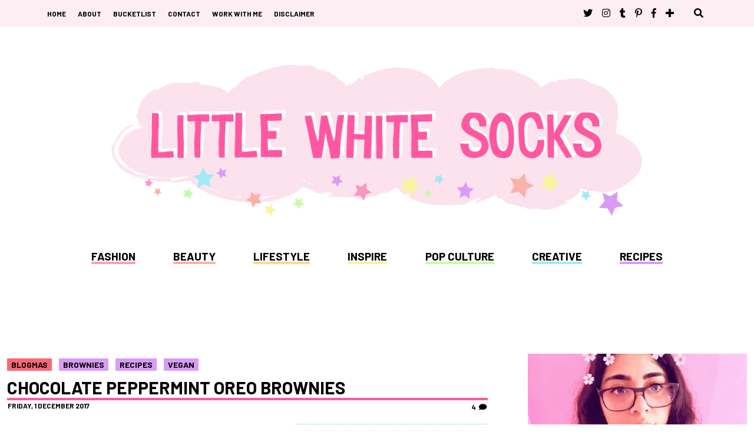

--- FILE ---
content_type: text/html; charset=UTF-8
request_url: https://www.littlewhitesocks.com/2017/12/chocolate-peppermint-oreo-brownies.html
body_size: 28113
content:
<!DOCTYPE html>
<html class='v2' dir='ltr' lang='en-GB' xmlns='http://www.w3.org/1999/xhtml' xmlns:b='http://www.google.com/2005/gml/b' xmlns:data='http://www.google.com/2005/gml/data' xmlns:expr='http://www.google.com/2005/gml/expr'>
<head>
<meta content='width=device-width, initial-scale=1.0' name='viewport'/>
<meta content='text/html; charset=UTF-8' http-equiv='Content-Type'/>
<meta content='blogger' name='generator'/>
<link href='https://www.littlewhitesocks.com/favicon.ico' rel='icon' type='image/x-icon'/>
<link href='https://www.littlewhitesocks.com/2017/12/chocolate-peppermint-oreo-brownies.html' rel='canonical'/>
<link rel="alternate" type="application/atom+xml" title="Little White Socks - Atom" href="https://www.littlewhitesocks.com/feeds/posts/default" />
<link rel="alternate" type="application/rss+xml" title="Little White Socks - RSS" href="https://www.littlewhitesocks.com/feeds/posts/default?alt=rss" />
<link rel="service.post" type="application/atom+xml" title="Little White Socks - Atom" href="https://www.blogger.com/feeds/3880522801745773888/posts/default" />

<link rel="alternate" type="application/atom+xml" title="Little White Socks - Atom" href="https://www.littlewhitesocks.com/feeds/7069169255107276723/comments/default" />
<!--Can't find substitution for tag [blog.ieCssRetrofitLinks]-->
<link href='https://blogger.googleusercontent.com/img/b/R29vZ2xl/AVvXsEi8jME16lJlbNRp2tMytOCpkLedLKstT14PDN_CNdEN8J7bnv9esBiw9O0niGFz0kY89k-rgMDGRVd87urr00a51vtweVBBAmMUktjSIoYfm1o2laCPrBOYfLqqFffmIuSzpzQgwxHSeA/s1600/festive-peppermint-oreo-brownies.jpg' rel='image_src'/>
<meta content='I&#39;m giving the brownie a Christmas makeover. Filled with crushed mint oreos, coated with a peppermint frosting, and finished with sprinkles.' name='description'/>
<meta content='https://www.littlewhitesocks.com/2017/12/chocolate-peppermint-oreo-brownies.html' property='og:url'/>
<meta content='Chocolate Peppermint Oreo Brownies' property='og:title'/>
<meta content='I&#39;m giving the brownie a Christmas makeover. Filled with crushed mint oreos, coated with a peppermint frosting, and finished with sprinkles.' property='og:description'/>
<meta content='https://blogger.googleusercontent.com/img/b/R29vZ2xl/AVvXsEi8jME16lJlbNRp2tMytOCpkLedLKstT14PDN_CNdEN8J7bnv9esBiw9O0niGFz0kY89k-rgMDGRVd87urr00a51vtweVBBAmMUktjSIoYfm1o2laCPrBOYfLqqFffmIuSzpzQgwxHSeA/w1200-h630-p-k-no-nu/festive-peppermint-oreo-brownies.jpg' property='og:image'/>
<title>Chocolate Peppermint Oreo Brownies - Little White Socks</title>
<meta content='article' property='og:type'/>
<meta content='https://blogger.googleusercontent.com/img/b/R29vZ2xl/AVvXsEi8jME16lJlbNRp2tMytOCpkLedLKstT14PDN_CNdEN8J7bnv9esBiw9O0niGFz0kY89k-rgMDGRVd87urr00a51vtweVBBAmMUktjSIoYfm1o2laCPrBOYfLqqFffmIuSzpzQgwxHSeA/w1600/festive-peppermint-oreo-brownies.jpg' property='og:image'/>
<meta content='@helloaycan' name='twitter:site'/>
<meta content='summary_large_image' name='twitter:card'/>
<meta content='837677539776815' property='fb:app_id'/>
<meta content='82802f5fea797980f070903175efe268' name='p:domain_verify'/>
<link href='https://helloaycan.github.io/littlewhitesocks/normalize.css' rel='stylesheet'/>
<link href='https://use.fontawesome.com/releases/v5.0.8/css/all.css' rel='stylesheet'/>
<link href='https://fonts.googleapis.com/css?family=Amatic+SC:400,700|Barlow:500,600,700,800|Open+Sans:400,400i,600,600i,700|Pacifico' rel='stylesheet'/>
<script src="//ajax.googleapis.com/ajax/libs/jquery/1.8.2/jquery.min.js" type="text/javascript"></script>
<style id='page-skin-1' type='text/css'><!--

--></style>
<style>
ul, p, h4, h3, h5, h2, h1, button, input, ol, li {margin:0; padding: 0; }
* a:hover, input:matches([type="button"], [type="submit"], [type="reset"]), .close-search {cursor: pointer; }
input[type="search"]::-webkit-search-decoration, input[type="search"]::-webkit-search-cancel-button, input[type="search"]::-webkit-search-results-button, input[type="search"]::-webkit-search-results-decoration {display: none; }
li, ol {list-style-type: none; }
input, textarea, .dropbtn {border: none; outline: none; -webkit-box-shadow: none; -moz-box-shadow: none; box-shadow: none; -webkit-appearance: none; -webkit-border-radius: 0; max-width: 100%; }
a:link, a:visited, a:focus, a:active {color: rgb(0,0,0); text-decoration: none; }
html {height: 100%; font-smoothing: antialiased; -moz-osx-font-smoothing: grayscale; -webkit-font-smoothing: antialiased; }
body {min-height: 100%; overflow-wrap: break-word; position: relative; word-break: break-word; word-wrap: break-word; }
.main-outer {margin: 0 auto; max-width: 1260px; padding: 12px; }
.date-outer {width: 100%; }
.column-center-outer, .column-left-outer, .column-right-outer {float: left; }
.column-right-outer {float: right; width: 30%; }
.column-center-outer {width: 65%; }
span.post-author.vcard {display: none;}
.status-msg-hidden {visibility: hidden; }
a.timestamp-link {font-size:0;}
div.clear {clear: both; }
div {position: relative; }
::-webkit-input-placeholder {color: rgba(0,0,0,0.57); font: italic 400 14px 'Open Sans'; }
::-moz-placeholder {color: rgba(0,0,0,0.57); font: italic 400 14px 'Open Sans'; }
:-ms-input-placeholder {color: rgba(0,0,0,0.57); font: italic 400 14px 'Open Sans'; }
:-moz-placeholder {color: rgba(0,0,0,0.57); font:italic  400 14px 'Open Sans'; }
.arrow {position: absolute; font-weight: 800; }
.arrow-down:after {content: "\2935 \FE0E";; }
.arrow-up:after {content: "\2934 \FE0E"; }
.arrow-left-down:after {content: "\2939 \FE0E"; }
a.fashion, a.outfit, a.shopping, a.style {background: rgb(252,158,195); }
a.beauty, a.body, a.hair, a.nails, a.skincare, a.haul, a.review {background: rgb(252,177,169); }
a.lifestyle, a.journal, a.advice, a.life-updates, a.photo-album, a.self-care, a.goals, a.lists, a.careers {background: rgb(255,216,138); }
a.inspire, a.blogging, a.lws-loves, a.fashion-design, a.monthly-favourites, a.motivation, a.guides, a.how-to, a.wallpaper {background: rgb(248,245,157); }
a.pop-culture, a.music, a.books, a.playlist, a.reading-list {background: rgb(196,252,166); }
a.creative, a.craft, a.sewing, a.hand-embroidery, a.decor, a.freebies, a.happy-mail, a.printing, a.clay  {background:rgb(161,234,249); }
a.recipes, a.brownies, a.cupcakes, a.freakshake, a.shortbread, a.popcorn, a.vegan, a.cake, a.waffles, a.tarts, a.truffles, a.traybake, a.cheesecake, a.churros, a.cookies, a.doughnuts, a.macarons {background: rgb(217,155,246); }
a.blogmas {background: rgb(249,103,117); }
.header-box {background-color: rgba(252,227,237,0.6); border-bottom: 5px solid rgb(255, 88, 160); height: 30px; }
.header-box p {font: 700 42px 'Amatic Sc'; margin-top: -20px; position: absolute; text-align: center; width: 100%; word-spacing: 3px; }
.social a {color: rgb(255,255,255); font-size: 26px; line-height: 100%; padding: 5px; }
.social a:hover {opacity: 0.7; }
.header-outer {background-color: rgb(253,238,243); display: flex; height: 45px; top: 0; width: 100%; z-index: 3; }
.header-outer > div {align-items: center; justify-content: space-between; padding: 0 20px; }
.header-outer i {margin: 0 6px; }
.top-navigation {display: flex; margin: auto; width: 1120px; }
.top-navigation ul li {display: inline-block; margin-right: 16px; }
.top-navigation ul li a {font: 700 12px Barlow; }
.search-box {background-color: rgb(253,238,243); display: none; font: 700 11px Barlow; position: absolute; right: -19px; top: -2px; width: 316px; }
.search-box input {font: 400 14px 'open sans'; padding-left: 5px; width: 70%; }
.search-box .close-search {font-size: 17px; position: absolute; right: 22px; }
i.social-top {margin-left: 24px; }
.mobile-header {display: none; width: 100%; }
.side-categories {background-color: rgb(255,255,255); bottom: 0; box-shadow: -11px 6px 32px -29px rgba(0, 0 0,0.75); box-sizing: border-box; height: 100%; overflow-y: auto; padding: 18px 20px 50px 20px; position: fixed; right: -320px; text-align: right; top: 45px; width: 300px ;z-index: 9; }
.mobile-menu > li {border-bottom: 1px dashed rgb(239, 89, 161); }
.side-categories a {display: inline-block; font: 700 15px barlow; margin: 12px 0; }
ul.mobile-labels {display: none; }
ul.mobile-labels li {border: 0; }
ul.mobile-labels li a {display: inline-block; font-size: 13px; margin: 6px; padding: 2px 7px; }
.side-categories .searchbar {margin: 25px 0; }
.mobile-sub-menu a {font-size: 13px; margin: 5px 0; }
.overlay {background-color: rgba(255,255,255,0.7); display: none; height: 100%; position: fixed; top: 0; right: 0; bottom: 0; left: 0; width: 100%; z-index: 2; }
.mobile-cross {cursor: pointer; height: 20px; padding: 3px; z-index: 5; }
a.cross {cursor: pointer; padding: 12px 0; }
a.cross span {background: rgb(255,88,160); display: block; height: 4px; position: relative; top: 8px; transition: all .2s ease-in-out; width: 20px; -webkit-transform:all .2s ease-in-out; }
a.cross span:before, a.cross span:after {background: rgb(255, 88, 160); content: ''; height: 4px; position: absolute; transition: all .2s ease-in-out; width: 20px; -webkit-transform: all .2s ease-in-out; }
a.cross span:before {top: -8px; }
a.cross span:after {top: 8px; }
a.cross.active span {background: transparent; }
a.cross.active span:before {transform: rotate(45deg) translate(5px, 6px); -webkit-transform: rotate(45deg) translate(5px, 6px); }
a.cross.active span:after {transform: rotate(-45deg) translate(5px, -6px); -webkit-transform: rotate(-45deg) translate(5px, -6px); }
.header-outer a:hover, .search-box .close-search:hover{color: rgb(255,88,160); }
ul.mobile-labels a:hover{color: rgb(255,255,255); }
h1.header-name, h2.header-name { margin: 22px 0 0 0; padding: 0; }
#header h1 a, #header h2 a, #header h3 a, #header h4 a, #header h1 a:visited, #header h2 a:visited, #header h3 a:visited, #header h4 a:visited  {color: rgb(255,255,255); font-size: 3px; }
div#header-inner {margin: 50px auto; max-width: 906px; padding: 0 20px; }
div#header-inner img {height: auto; max-width: 100%; }
.main-navigation-bar {margin-bottom:140px; z-index: 5; }
.navigation-header {display: flex; justify-content: space-between; max-width: 970px; margin: auto; padding: 0 6%; }
.navigation-header li {position: relative; }
.navigation-header li:hover ul {display: block; }
.navigation-header li > ul {position: absolute; background-color: rgb(255,255,255); box-shadow: 1px 6px 13px -3px rgba(0, 0, 0, 0.75); display: none; left: 50%; right: auto; text-align: center; transform: translate(-50%, 0); }
ul.navigation-header > li > a {display: inline-block; font: 700 19px barlow; line-height: 1; }
.navigation-categories {margin: 10px;width: 150px; }
.navigation-categories-main ul li {border-bottom: 1px dashed rgb(255,88,160); }
.navigation-categories-main a {display: inline-block; font: 700 15px Barlow; padding: 12px 0; }
.navigation-categories-tags {margin: 20px 0 5px 0; padding: 3px; }
.navigation-categories-tags p {font: 800 12px Barlow; }
.navigation-categories-tags li  {background-color: rgba(252,227,237,0.6); border-top: 3px solid rgb(255,88,160); display: inline-block; }
.navigation-categories-tags a {font: 700 13px Barlow;margin: 1px; }
.navigation-categories-viewall {background: rgb(255,88,160); font: 700 13px barlow; text-align: center; }
.fashion-n {border-bottom: 4px solid rgb(252,158,195); }
.beauty-n {border-bottom: 4px solid rgb(252,177,169); }
.lifestyle-n {border-bottom: 4px solid rgb(255,216,138); }
.inspire-n {border-bottom: 4px solid rgb(248,245,157); }
.popculture-n {border-bottom: 4px solid rgb(196,252,166); }
.creative-n {border-bottom: 4px solid rgb(161,234,249); }
.recipes-n {border-bottom: 4px solid rgb(217,155,246); }
.blogmas-n {border-bottom: 4px solid rgb(249,103,117); }


.navigation-categories-tags a:hover, .navigation-categories-main a:hover{color: rgb(255,88,160); }
.navigation-categories-viewall a:hover{color: rgb(255,255,255); }


.homepage-feature {display: inline-block; margin-left: 20px; vertical-align: top; width: 42%;}
.homepage-feature .post-details:before {background: repeating-linear-gradient(45deg, rgb(255,255,255) 0, rgb(255,255,255) 5%, rgb(255, 216, 138) 0, rgb(255, 216, 138) 50%) 0 / 10px 10px;content: "BRAND NEW POST!";font: 700 18px barlow;padding: 3px 10px;position: absolute;top: -10px;right: 0; }
.homepage-feature .post-details .homepage-snippet {font: 400 15px "open sans"; line-height: 1.7; }
.feature-image {display: inline-block; padding-bottom: 34%; width: 50%; }
.blog-posts {display: flex; flex-wrap: wrap; justify-content: space-between; }
.main-image {padding-bottom: 130%; position: relative; }
.main-image img, .feature-image img {height: 100%; max-height: 100%; object-fit: cover; position: absolute;width: 100%; }
.date-posts {position: static; }
.index .homepage-post {padding: 8px 4px; }
.date-header span {font: 700 12px barlow; text-transform: uppercase; }
.post-labels a {display: inline-block; font: 700 14px barlow; margin: 8px 8px 0 0; padding: 2px 7px; text-transform: uppercase; }
.post-title-main h2 a {border-bottom: 5px solid rgb(255,88,160); display: block; font: 700 21px barlow; margin: 5px 0; text-transform: uppercase; }
.feature-title h2 a {font-size: 28px; }
.date-comment {display: flex; justify-content: space-between; margin: 2px 1px 4px 1px; }
a.comment-link {font: 700 12px barlow; }
a.comment-link:after {content: '\f075'; font-family: 'Font Awesome 5 Free'; padding-left: 5px; }
.homepage-snippet {font: 400 14px "open sans"; line-height: 1.6; }
.blog-pager a {background: rgb(252,227,237); font: 700 15px barlow; margin: 10px; padding: 5px 10px; word-spacing: 5px; }
.blog-pager {display: flex;justify-content: center; margin: 50px 0; }
.post-title-main h2 a:hover, .blog-pager a:hover {color: rgb(255,88,160); }
.post-labels a:hover {color: rgb(255,255,255); }
.discover {margin: 100px 0; }
.discover ul {display: flex; justify-content: space-between; }
.discover li {min-height: 150px; position: relative; width: 100%; }
.discover li:nth-child(2) {margin: 0 1%; }
.discover img {display: block; width: 100%; height: auto;}
.homepage-discover h3{background: rgb(255,255,255); border-bottom: 4px solid rgb(255,88,160); bottom: 15%; font: 700 18px barlow; padding: 7px 20px; position: absolute; }
.discover li:hover {opacity:0.7; }
.popular-posts {text-align: center; }
.popular-posts p {border-bottom: 10px solid rgba(239,89,161,0.7); display: inline-block; font: 700 25px barlow; line-height: 0.4; padding: 0px 10px; }
.item-thumbnail-only img {width: 100%; }
.popular-posts ul {display: flex; justify-content: space-between; }
.popular-posts li {max-width: 280px; padding-right: 1%; }
.popular-posts li:last-child {padding-right: 0; }
.item-title a {font: 700 16px barlow; text-transform: uppercase; }
.item-title a:hover {color: rgb(255, 88, 160); }
.sidebar-right {display: flex; flex-direction: column; height: 3000px; justify-content: space-between; margin: 0 0 50px 5px; text-align: center;}
.sidebar-about {background-color: rgba(252,227,237,0.6);padding-bottom: 45px; }
.sidebar-about h4 p{font: 700 35px 'Amatic Sc'; letter-spacing: -1px; word-spacing: 3px; }
.sidebar-about p {font: 400 14px 'Open Sans'; line-height: 1.5; margin: 10px 5px 20px 5px; }
.sidebar-about span {border-bottom: 3px solid rgb(239,89,161); display: inline-block; font-weight: 700; line-height: 0.6; }
.sidebar-about a {font: italic 400 13px 'Open Sans'; text-decoration: underline; }
.sidebar-about a:hover {color: rgb(255,88,160); }
.sidebar-about img {width: 100%; height: auto; }
.sidebar-social{display: flex; justify-content: space-around; margin: -14px auto 0 auto; width: 83%; }
.searchbar input.submit-button:hover, #mc-embedded-subscribe:hover  {opacity: 0.7; }
.sidebar-email {border: 3px solid rgba(252,227,237,0.6); margin-top: -10px; padding: 35px 0 55px 0; position: static; }
.sidebar-email p {font: italic 400 14px 'Open Sans'; }
.newsletter-header, #ArchiveList p  {background: repeating-linear-gradient(45deg, rgb(255,255,255) 0, rgb(255,255,255) 5%, rgb(252,227,237) 0, rgb(252,227,237) 50%) 0 / 10px 10px;border-bottom: 5px solid rgb(255, 88, 160); display: inline-block; font: 600 20px barlow; letter-spacing: -1px; line-height: 0.8; padding: 5px 2px; word-spacing: 4px; }
#mc-embedded-subscribe {background: rgb(255,88,160); color: rgb(255,255,255); display: block; font: 700 16px barlow; margin: 10px auto; padding: 5px; }
#mce-EMAIL, #mce-FNAME  {border-bottom: 2px solid rgba(255,88,160,0.4); font: 400 14px 'Open Sans'; margin: 10px; padding: 10px 10px 0 10px; width: 70%; }
.searchbar {display: flex; justify-content: center; margin-top: -40px; }
form#searchform {display: flex; justify-content: center; }
.sidebar-right form#searchform {width: 80%; }
.searchbar input.input-field {background-color: rgb(252,227,237) ;font: 400 14px 'Open Sans'; padding: 10px; width: 64%; }
.searchbar input.submit-button {background: rgb(255,88,160); color: rgb(255,255,255); font: 700 16px barlow; padding: 0 5px; }
.sidebar-quote {margin: 0 10px; }
.sidebar-quote span { background: repeating-linear-gradient(45deg, rgb(255,255,255) 0, rgb(255,255,255) 5%, rgb(255,216,138) 0, rgb(255,216,138) 50%) 0 / 10px 10px; box-decoration-break: clone; display: inline; font: 700 35px 'Amatic Sc'; padding: 0 3px 0 6px; -webkit-box-decoration-break: clone; }
.sidebar-quote p {font: italic 400 25px 'Amatic Sc'; }
.sidebar-category {display: table; margin: 0 auto; z-index: 1; }
.sidebar-category a {display: inline-block;font: 600 20px barlow; padding: 3% 1%; margin: 1% 0.7%; width: 42.3%; }
.sidebar-category a:hover {color: rgb(255,255,255); }
.sidebar-category a:nth-child(1), .sidebar-category a:nth-child(4), .sidebar-category a:nth-child(7) {width: 88%; }
#ArchiveList {border: 3px solid rgba(252, 227, 237, 0.6); height: 360px; margin-top: -24px; }
#ArchiveList ul {margin-top: 66px; }
.archive-list {height: 185px; margin: 10px auto; overflow: scroll; overflow-x: hidden; width: 69%; }
.archive-list a {background: rgb(252,227,237); color: rgb(0,0,0); display: inline-block; font: 700 14px barlow; margin: 4px 0; padding: 4px; text-transform: uppercase; width: 100%; }
.archive-list a:hover, .post-summary a:hover {background: rgb(252,227,237); color:rgb(255,88,160); }
.archive-list::-webkit-scrollbar  {width: 10px; }
.archive-list::-webkit-scrollbar-track {background: rgba(255,88,160,0.3); }
.archive-list::-webkit-scrollbar-thumb {background: rgba(255,88,160,0.6); }
.archive-list::-webkit-scrollbar-thumb:hover {background: rgba(255,88,160,0.8); }
.post-summary {margin: -10px 0 40px 0 }
.trending-img {margin-top: -10px;padding-bottom: 60%; }
.trending-img img {height: 100%; left: 0; right:0; margin: auto; max-height: 100%; object-fit: cover; position: absolute; width: 100%; }
.sidebar-award {margin-bottom: 30px}
.sidebar-award img {width: 70%; height: auto; }
.post-summary p {background: repeating-linear-gradient(45deg, rgb(255,255,255) 0, rgb(255,255,255) 5%, rgb(196,252,166) 0, rgb(196,252,166) 50%) 0 / 10px 10px; display: inline-block; font: 700 20px barlow; padding: 5px 20px; position: relative; z-index: 1; }
.post-summary a { font: 700 16px barlow; padding: 4px 8px; text-transform: uppercase; }

#comments {display:none; }

.post-title-main h1 {border-bottom: 4px solid rgb(255,88,160); font: 700 30px barlow; margin-top: 10px; text-transform: uppercase; }
h2.post-heading, p.post-heading, span.post-heading {color: rgb(255,88,160);font: 600 28px barlow; letter-spacing: -2px; margin: 40px 0 -25px 0; text-decoration: underline; word-spacing: 4px; }
h3.post-subheading, p.post-subheading, span.post-subheading {color: rgba(255,88,160,0.8); font: 600 22px barlow; letter-spacing: -1px; margin: 40px 0 -15px 0;word-spacing: 4px; }
.affiliate-disclaimer { margin: 20px 0 25px 0; text-align: right;}
.affiliate-disclaimer p {background: repeating-linear-gradient(45deg, rgb(255, 255, 255) 0, rgb(255, 255, 255) 5%, rgb(161, 234, 249) 0, rgb(161, 234, 249) 50%) 0 / 10px 10px; display: inline-block; padding: 1px 5px; font:  600 12px "open sans"; letter-spacing: -1.2px; word-spacing: 1px;}
p.post-content{font: 400 16px 'open sans'; line-height: 1.9; margin: 40px 0; }
.post-bold {font-weight: 700; letter-spacing: -1px; }
.post-underline {text-decoration: underline; }
.post-italicize {font-style: italic; }
.post-strike {text-decoration: line-through; }
a.post-link {border-bottom: 3px solid rgb(255,88,160); display: inline-block; font-weight: 600; letter-spacing: -1px; line-height: 1; word-spacing: 1px; }
a.post-link:hover, .post-wishlist a:hover  {background-color: rgb(252,227,237); }
.post-rating {color: rgb(252,227,237); font-size: 20px; margin: 27px 0; }
.post-image img {border-radius: 2px; display: block; margin: 30px auto; max-width: 810px; width: 100% ;}
.post-image-guide img {border-radius: 2px; display: block; margin: 30px auto; max-width: 799px; width: 100% ;}
.post-image-collage img{border-radius: 2px;margin: 0.3% ;max-width: 49%; }
.post-image-collage {margin: 10px auto; }
.tweetable {background: repeating-linear-gradient(45deg, rgb(255,255,255) 0, rgb(255,255,255) 5%, rgb(161,234,249) 0, rgb(161,234,249) 50%) 0 / 10px 10px; font: 700 35px 'Amatic Sc'; max-width: 770px ;margin: 20px auto; padding: 0 3px 0 6px; text-align: center; box-decoration-break: clone; -webkit-box-decoration-break: clone; }
.tweetable:before {content: "\f099"; font-family: "Font Awesome 5 Brands"; margin-right: 15px; }
a.tweet-link:hover {color: rgb(255,88,160); }
.post-signature:after {content: url('https://blogger.googleusercontent.com/img/b/R29vZ2xl/AVvXsEgyY564weLRNSnKzwDE4JQT55FTQNzGR78UYiE2isG1ZzWPTozVf-EIxzliT9HMGY_vcGNrtxvSClAfF0u3EDl5AoHqKrP98V87_cIc82Ty11x3RYexLcJygaJQ0esCLg69sZvf3JfYd-0/s1600/lws-signature.gif'); }
.post-signature {margin-bottom: 40px;text-align: right;}p.post-disclaimer {font: italic 400 11px 'open sans'; margin: 10px 0; //text-align: right; }
.post-list li {font: 400 16px 'open sans'; line-height: 45px; padding-left: 20px; }
.post-list li:before {color: rgba(255,88,160,0.5); counter-increment: rule;content: counter(rule) ". "; font: 800 20px barlow; margin-right: 5px; }
.post-list-description {font: 600 italic 14px'open sans'; margin: 0 0 20px 12px; }
ul.post-listings li{font: 400 15px 'open sans'; list-style-position: inside; list-style-type: disc; padding-left: 40px; }
span.post-listings-description {font: 400 italic 15px 'open sans'; margin-left: 15px; }
.save-to-pinterest {display: inline-block; }
.save-to-pinterest a {font: 600 20px barlow; padding: 10px; }
.post-recipe-sheet, .post-create-sheet {background-color: rgba(252,227,237,0.6); margin: 30px auto; max-width: 800px; padding: 15px 10px; }
.post-recipe-sheet div {display: flex; justify-content: space-around; }
.post-recipe-sheet div > div:first-child {width: 30%; }
.post-recipe-sheet div > div:last-child {width: 65%; }
ul.post-recipe-ingredients, ol.post-recipe {margin-top: 20px; }
ol.post-recipe {border-left: 2px solid rgb(255,88,160);}
h2.p-name {border-bottom: 5px solid rgb(255,88,160); font: 600 28px barlow; letter-spacing: -1px; text-align: center; word-spacing: 4px; }
p.recipes-header, p.create-guide-header {color: rgb(255,88,160); font: 600 22px barlow; letter-spacing: -1px; text-align: center; text-decoration: underline; }
.recipe-makes {display: block; font: italic 400 13px 'open sans'; margin: 15px; text-align: right; }
data.p-yield {font-weight: 800; text-decoration: underline; }
.post-recipe-ingredients li, .create-guide-equipment li {font: 400 14px 'open sans'; margin: 6px 0; }
.post-recipe-ingredients li:before, .create-guide-equipment li:before {color: rgba(255,88,160,0.5); content: '\f005'; font-family: 'Font Awesome\ 5 Free'; font-weight: 900; margin-right: 8px; }
.create-guide-equipment li {font: 400 14px 'open sans'; margin: 6px 0; }
.star-list li:before {color: rgba(255,88,160,0.5); content: '\f005'; font-family: 'Font Awesome\ 5 Free'; font-weight: 900; margin: 0 8px; }
.post-recipe li, .create-guide p {font: 400 15px 'open sans'; line-height: 1.6; margin: 10px 0; padding-left: 10px; }
.star-list li {font: 400 16px 'open sans'; line-height: 1.9; margin: 20px 0; }
ul.post-recipe-ingredients span {display: block; font: 700 13px 'open sans'; margin: 15px 0 -3px 0; }
.post-recipe li, .create-guide p {font: 400 15px 'open sans'; line-height: 1.6; margin: 10px 0; padding-left: 10px; }
.post-recipe li:before {color: rgba(255,88,160, 0.5); content: counter(item) "."; counter-increment: item; font: 800 20px barlow; margin-right: 5px; }
.post-recipe-ingredients li:before {color: rgba(255,88,160,0.5); content: '\f005'; font-family: 'Font Awesome\ 5 Free'; font-weight: 900; margin-right: 8px; }
ol.post-recipe, ol.create-guide, ol.post-quote-two {counter-reset: item; }
span.post-recipe-credit {display: block; font: italic 400 12px 'open sans'; margin: 20px 0; text-align: right; }
.post-recipe-credit a:link {text-decoration: underline; }
p.create-guide-header {text-align: left ;}
p.create-guide-header {margin-top: 30px; }
ol.create-guide li:before {content: 'STEP ' counter(item, decimal);counter-increment: item; display: inline-block; font: 700 18px barlow; margin-top: 10px; text-decoration: underline; }
ol, .post-list {counter-reset: rule; }
.post-wishlist {font: 600 20px barlow;text-align: center; }
.post-wishlist a {padding: 2px 10px; }
.post-quote li, .post-quote {border-bottom: 3px solid rgb(255,88,160); font: 700 30px 'Amatic Sc'; letter-spacing: -0.5px; margin: 10px auto; padding: 60px 60px 0 60px; width: 45%; word-spacing: 2px; }
.post-quote li:before {color: rgb(255,88,160);; content: counter(item) "."; counter-increment: item; margin-right: 5px;} 
.post-quote li:nth-child(even) {background-color: rgba(241,241,241,0.4); }
.post-quote-author {margin: 0 0 5px 0;text-align: right;} 
ul.post-comp-rules {font: 400 14px 'open sans'; }
.post-comp-rules li::before {color:rgb(252,227,237); content: "\002022"; font-size: 20px; margin-right: 10px; }
.post-signup {background-color: rgba(252, 227, 237, 0.6);padding: 25px 0;width: 100%;}
.post-signup p{font: 600 20px barlow;letter-spacing: -1px;text-align: center;word-spacing: 4px;margin-bottom: 20px;}
#post-mc_embed_signup_scroll {display: flex;justify-content: center;}
input#post-mce-FNAME.input-field, input#post-mce-EMAIL.input-field {padding: 10px;margin: 0 20px;font: 400 14px 'Open Sans';}
#post-mc-embedded-subscribe{background: rgb(255, 88, 160);color: rgb(255, 255, 255);font: 700 16px barlow;padding: 10px;}
.post-footer-share div {position: absolute; right: 0; bottom: 6px ;}
.post-footer-share p {border-bottom: 5px solid rgb(255,88,160); font: 700 15px barlow; letter-spacing: -1px; margin-bottom: 10px; text-align: right; word-spacing: 4px; }
.post-footer-share a {color: rgb(255,255,255); font-size: 26px; padding: 4px; }
.post-footer-share a:hover {opacity: 0.7; }
.listening-to-footer {display: inline-flex; }
.listening-to-footer div {display: inline-block; margin-top: -27px; position: absolute; }
.listening-to-footer span {font-size: 30px; }
.listening-to-footer a {border-bottom: 5px solid rgb(255,88,160); letter-spacing: -1px; font: 700 15px barlow; margin-top: -7px; margin-left: 40px; word-spacing: 4px; }
.listening-to-footer img {height: 100px; }
.listening-to-footer li {font: 600 14px 'barlow'; margin: 2px 5px; }
.related-posts {margin-top: 40px;}
.related-posts ul{display: flex; justify-content: space-between; text-align: center; }
.related-posts li {width: 32%; }
.related-posts li img {display: block; }
.related-posts a {font: 700 16px barlow; text-transform: uppercase; }
.related-posts a:hover, .listening-to-footer a:hover  {color: rgb(255,88,160); }
.related-posts img {padding-top: 100%;width: 100%; }
.related-posts .header-box p {font-size: 35px; }
.post-footer-next {margin: 60px 0 90px 0; }
.post-footer-next ul {background-color: rgba(252,227,237,0.6); display: flex; justify-content: space-between; padding: 10px 5px;; }
.post-footer-next ul li { width: 50%; } 
.post-footer-next p { color: rgb(255,88,160);font: 700 13px barlow; }
.post-footer-next a { display: inline-block; font: 600 15px barlow; padding: 0 5px; text-transform: uppercase; }
.post-footer-next a:hover  {opacity: 0.7; }
.post-footer-next ul li.next {border-left: 2px solid rgb(255,88,160); text-align: right; } 
.comment-below div{display: flex; justify-content: center; position: relative; margin-bottom: 34px; }
.comment-below div p {border-bottom: 5px solid rgb(255,88,160); font: 700 35px 'Amatic Sc'; word-spacing: 3px; }
.comment-below span {font-size: 40px; bottom: 0; }
.comment-below p   {font: 700 20px 'Amatic Sc'; margin-top: -30px; position: relative; text-align: center; }
div#disqus_thread {margin-bottom: 30px; }
.archive .date-comment, .archive .post-labels, .archive .blog-pager, .archive .homepage-snippet  {display: none; }
.archive .homepage-post {margin: 0 auto; text-align: center; width: 83%; }
.archive .column-center-outer {width: 100%; }
.archive .date-outer {background-color: rgba(252,227,237,0.6); margin-bottom: 60px; width: 30%; }
.archive .post-title-main h2 a{border-top: 5px solid rgb(255,88,160); border-bottom: 0; font-size: 18px; }
.archive-index > ol {height: 100px; margin: 4px 10px; position: relative; text-align: right; }
.archive-index p {font: 700 25px 'Amatic Sc'; position: absolute; word-spacing: 3px; }
.archive-select-y {position: absolute; top: 0; right: 30px; width: 28%; }
.archive-select-m {display: none; position: absolute; right: 20%; bottom: 0; width: 40%; }
.archive-select-y  span {margin-top: 10px; }
.archive-select-m  span {bottom: 5px; }
.archive-index ol li {display: inline-block; margin: 3px; }
a.archive-link{background: rgb(255,88,160); border-radius: 2px; color: rgb(255,255,255); font: 600 19px barlow; padding: 5px; }
.archive-index ol li ol {display: none; flex-wrap: wrap; justify-content: flex-end; position: absolute; bottom: 0; right: 0; left: 0; }
.archive-index ol li ol li {border-radius: 2px; margin: 2px 5px; padding:3px 8px; }
.archive-index li.nopost {opacity: 0.5; }
.archive-container li {font: 600 15px barlow; }
ol.archive-one li {background-color: rgb(252, 177, 169); }
ol.archive-two li {background-color: rgb(252, 158, 195); }
ol.archive-three li {background-color: rgb(217, 155, 246); }
ol.archive-four li {background-color: rgb(196, 252, 166); }
ol.archive-five li {background-color: rgb(161, 234, 249); }
.archive-index a:hover {color: rgb(252,227,237); }
.archive-index ol li ol li a:hover {color: rgb(255,255,255); } 

.label-page, .archive-index {background-color: rgba(252,227,237,0.6); border-radius: 7px 7px 0 0; margin-top: 40px; padding: 40px 0; width: 100%; }
.label-view {position: absolute; top: 0; text-align: center; width: 230px; z-index:1; }
.label-view p {font: 700 35px 'Amatic Sc'; line-height: 30px; transform: rotate(350deg); word-spacing: 3px; }
.label-view span {border-top: 5px solid rgb(255,88,160); font: 700 20px barlow; text-transform: uppercase; }
.label-header span {margin-top: 10px; }
.label-header p {font: 700 32px 'Amatic Sc';position: absolute;right: 15%;bottom: 0;word-spacing: 3px;}
.label-page ul {display: flex; flex-wrap:wrap; justify-content: flex-end; } 
.label-page ul li  {margin: 6px 10px; }
.label-page ul li a {font: 700 15px barlow; padding: 2px 4px; }
.label-page ul li a:hover {color: rgb(255,255,255); }
.search-error{border-radius: 0; padding: 80px 0 100px 0; text-align: center; }
.search-error > p {font: 700 60px barlow; margin: 30px auto 0 auto; max-width: 800px; padding: 50px 20px 0 20px; }
.search-error > span {color: rgb(255,88,160); font: 700 40px barlow; line-height: 70px; text-transform: uppercase; word-spacing: 4px; }
.label-header-error p {font: 700 32px 'Amatic Sc'; word-spacing: 3px; }
.label-header-error span {margin-top: 10px; }
//.searchbar {margin: 20px 0 40px 0; }
a.error-home {background: rgb(255,255,255); font: 600 14px barlow; padding: 10px 20px; }
a.error-home:hover {color: rgb(255,88,160); }
.static_page .post-title-main.entry-title h1, .static_page .date-comment {display: none; }
.static_page .column-center-outer {width: 100%; }
.pages {margin: 0 auto;max-width: 90%; }
.pages img {max-width: 100%; }
.pages h1 {color: rgb(255,88,160); font: 700 27px barlow; margin: 20px 0; text-decoration: underline; }
.pages h3 {color: rgb(255,88,160); font: 700 23px barlow ;margin-top: 40px; }
.pages p {font: 400 16px 'open sans';line-height: 1.8;margin: 20px 0; }
.postcard {background-color: rgba(252,227,237,0.6); argin: auto; padding: 30px 0; text-align: center; width: 95%; }
.postcard > div > div{width: 40%; }
.postcard-stamps {height: auto; margin: 0 30px 30px auto; width: 30%; }
.postcard-stamps img {height: auto; max-width: 100%; position: absolute;r ight: 0; }
.postcard-stamps img:first-child {left: -40px; z-index: 1; }
.postcard h1, .postcard h2 {font: 700 30px barlow; text-align: right; width: 55%; }
.postcard-details {align-items: center; display: flex; justify-content: space-around; padding: 20px 0 45px 0; }
.postcard-details div p {font: italic 700 27px 'Amatic Sc'; line-height: 40px; margin-bottom: -8px; transform: rotate(356deg); word-spacing: 3px; }
.postcard-details div span {background: rgb(255,88,160); padding: 0 10px; }
.postcard-details > p {font: italic 700 20px 'Amatic Sc'; position: absolute; bottom: 0; left: 0; right: 0; word-spacing: 3px; }
.contact-form {border-left: 2px solid rgb(0,0,0); padding-left: 50px; width: 50%; } 
.contact-form form > div {margin: 15px 0; }
.contact-form input, textarea {font: 400 14px 'open sans'; padding: 5px; }
#ContactForm1_contact-form-submit {background: rgb(255,88,160) ;color: rgb(255,255,255); font: 600 16px barlow; padding: 5px 15px; }
#ContactForm1_contact-form-submit:hover {opacity: 0.7}
#ContactForm1_contact-form-success-message, #ContactForm1_contact-form-error-message{font: 600 12px barlow; position: absolute; right: 10px; text-transform: uppercase; }
p.about-quote {font: 700 35px 'Amatic Sc';margin: 40px 0;text-align: center; }
.pages .discover {text-align: center; }
.pages .discover a {border-bottom: 4px solid rgb(255, 88, 160);font: 700 19px barlow; }
.pages .discover a:hover {color:rgb(255, 88, 160); }
.media-kit {position: absolute;right: 10%; z-index: 2; }
.media-kit a {font: 600 18px barlow; padding: 5px 8px; }
.media-kit a:hover {color: rgb(255,255,255); }
.brands {text-align: center; }
.brands img {margin: 40px 0; }
.brands p {bottom: 0;font: italic 700 20px 'Amatic Sc'; left: 10%; position: absolute; word-spacing: 3px; }
.bucketlist {text-align: center; }
.bucketlist-boxone {display: flex; }
.bucketlist-boxtwo {overflow: hidden; width: 66%; }
p.bucketlist-headerone {font: 700 30px 'Amatic Sc'; word-spacing: 3px; }
p.bucketlist-headertwo {font: 700 18px barlow; }
.bucketlist li:before {counter-increment: rule; content: counter(rule) ". "; font-weight: 700; margin-left: 10px; }
ol.bucketlist-texttwo li {font: 500 16px barlow;margin: 0 auto 10px auto; position: relative; text-transform: uppercase;word-spacing: 1px; }
.bucketlist-travel {background-color: rgba(161,234,249,0.7); overflow: hidden; position: relative; padding: 10px 0; width: 50% }
ol.bucketlist-textone li {font: 700 20px 'Amatic Sc';padding-top: 4px;word-spacing: 3px; }
.bucketlist-travel p, .bucketlist-self p {border-bottom: 2px dashed rgb(0,0,0); padding: 2px 0; }
.bucketlist-travel:before {color: rgb(255,255,255); content: "\f0c2"; font: 900 200px 'Font Awesome 5 Free'; position: absolute; top: 50%; left: 50%;  -webkit-transform: translate(-50%, -50%); transform: translate(-50%, -50%);}                          
.bucketlist-food {width: 50%; }
.bucketlist-food p {background: rgb(252,227,237); }
.bucketlist-food li {border-bottom: 1px dashed rgb(186,186,186); text-align: left; }
.bucketlist-todo {background:  rgba(255,216,138,0.3); width: 35%; }
.bucketlist-todo p {background:  rgba(255,216,138,0.7); }
.bucketlist-todo li {margin-right: 15px; text-align: right; }
li.untick:after {font: 100 20px "Font Awesome 5 Free"; content: "\f0c8"; margin-left: 10px; }
.bucketlist-career {height: 100% }
.bucketlist-career p {background-color: rgba(196,252,166,0.4); padding: 10px; }
.bucketlist-career ol {background-size: 30px 30px; background-color: rgba(252,227,237,0.6); background-image: linear-gradient(to right, rgb(255,255,255) 1px, transparent 1px), linear-gradient(to bottom, rgb(255,255,255) 1px, transparent 1px); background-position: center; height: 100%; }
.bucketlist-career li {background-color: rgba(255,255,255,1); display: table; padding: 0px 10px; }
.bucketlist-misc {display: flex;text-align: left; }
.bucketlist-misc ol {border: 10px solid rgba(161,234,249,0.7); padding: 5px 0; -webkit-column-count: 4; -moz-column-count: 4;column-count: 4; width: 100%; }
.bucketlist-misc li {border-bottom: 1px dashed rgb(186, 186, 186); }
.bucketlist-blog {background-color: rgba(217, 155, 246,0.1); }
.bucketlist-music p {background: rgba(217, 155, 246, 0.3); }
.bucketlist-blog p {background: rgba(255, 216, 138, 0.3); }
.bucketlist-music li, .bucketlist-blog li {display: inline-block; }
.bucketlist-self {background-color: rgba(196,252,166,0.4); overflow: hidden; padding-top: 9px; position: relative; }
.bucketlist-self:before {content: "\f004"; color: rgb(252,227,237); font: 900 160px 'Font Awesome\ 5 Free'; position: absolute; left: 80%; top:65%; transform: translate(-50%, -50%);}
.bucket-header h1, .bucket-quote p {font: 700 40px 'Amatic Sc';}
.bucket-header p {font: 700 20px 'Amatic Sc'; }
.bucket-quote {background-color: rgba(161,234,249,0.7); padding: 5px 0; }
.bucket-quote p span {font-size: 30px; }
.footer-instagram {margin: 100px 0 40px 0;}
#instafeed {display: flex;margin: 0 auto ;max-width: 1920px; }
#instafeed li {width: 16.66%; }
#instafeed  li div:after{content:""; display:block; padding-bottom:100%; }
ul#instafeed img{height:100%; object-fit:cover; position:absolute; width:100%; }
ul#instafeed img:hover {opacity: 0.7; }
.footer-discover {margin: 20px auto; max-width: 1360px; }
.discover-boxes {display: flex; justify-content: space-between; }
.discover-boxes > div {width: 33%; }
.discover-headers {background-color: rgb(252,227,237); border-bottom: 4px solid rgb(255,88,160); }
.discover-headers p {font: 600 20px barlow; letter-spacing: -1px; text-align: center; word-spacing: 4px; }
#tweetdeck ul {padding: 15px 20px 15px 15px; }
.tweet {font: 400 14px "open sans"; padding: 10px; }
.tweet span, .tweet a {font-style: italic; }
.tweet img {max-width: 30px; }
.interact {padding: 10px 0;text-align: center; }
.interact a {margin:5px; }
.interact a i:hover, a.scroll-top-mobile i:hover, a.scroll-top i:hover {color:rgb(252,227,237); }
.timePosted {font: 700 10px barlow;text-align: right; }
.fa-quote-left, .fa-quote-right, .fa-reply, .fa-retweet, .fa-heart {color: rgb(255,88,160); }
div.pinterest_feed {overflow: hidden; }
div.pinterest_feed > span > span:first-child, div.pinterest_feed > span > span:last-child {display: none!important; }
div.pinterest_feed > span > span {padding: 0!important; }
div.pinterest_feed > span {background-color: none!important; border:none;!important; max-width: 100%!important; padding: 0!important; }
.footer-newsletter{text-align: center; }
.footer-newsletter > p{font: italic 400 14px 'Open Sans'; margin-top: 20px; }
.bottom-navigation {background-color: rgba(252,227,237,0.6);padding: 15px 0; }
.navigation-box {display: flex;justify-content: space-around; margin: 0 auto; max-width: 900px; }
.navigation-box img {max-width: 100%; }
.logo-social {align-self: flex-end; text-align: center; }
.footer-social {display: flex; justify-content: space-around; margin: 20px 0; }
.footer-navigation p {font: 700 13px barlow; text-decoration: underline; }
.footer-navigation {align-items: center; display: flex; justify-content: space-between; text-align: center; width: 40%; }
.footer-navigation a {font: 700 12px barlow;}
.footer-navigation a:hover {color: rgb(255,88,160); }
.footer-navigation ul li {margin: 7% 0; }
.follow-me span{font-size: 30px; right: 27%; bottom: 0; }
.follow-me p {font: 700 15px barlow; letter-spacing: -1px; word-spacing: 4px; }
p.copyright {font: 700 12px barlow; padding: 10px 0; text-align: center; }
.scroll-top-mobile {display: none; position:fixed; bottom:1%; right: 4%; z-index:2; }
.scroll-top {display: none; margin-top: -75px; position: absolute; right: 4%; }
a.scroll-top-mobile i, a.scroll-top i{font-size: 37px; border-radius: 70px; background: rgb(255,88,160); color: rgb(255,255,255); padding: 6px 8px; }

.error-page {margin-top: 80px; text-align: center; }
.error-page p {font: 700 60px barlow; margin: auto; max-width: 800px; padding: 50px 20px 0 20px; }
.error-page a {background: rgb(255,255,255); font: 600 14px barlow; padding: 10px; }
.error-page .searchbar {margin: 30px 0 60px 0; }
.error-page .searchbar input.input-field {background: rgb(255,255,255); }
#cookieChoiceInfo{background: rgb(255,255,255)!important; border-top: 4px solid rgb(255, 88, 160);; padding: 5px; bottom: 0; top: auto; }
.cookie-choices-text {color: rgb(0,0,0)!important; font: 400 12px/14px 'open sans'!important; letter-spacing: 1px !important; }
#cookieChoiceInfo a:hover{color: rgb(255,88,160)!important; text-decoration: none;}
#cookieChoiceInfo a:link{background-color: rgb(252,227,237); color: rgb(0,0,0); font: 700 14px barlow; margin: 5%; padding: 4px 6px; }
#cookieChoiceInfo a:link, #cookieChoiceInfo a:visited, #cookieChoiceInfo a:active, #cookieChoiceInfo a:focus {color: rgb(0, 0, 0); }
@media screen and (min-width:868px)  {
.overlay {display: none!important; }
}
@media screen and (min-device-width: 480px) and (max-device-width: 1024px) {
div#header-inner {margin: 80px 0 40px 0; }
.main-navigation-bar, .top-navigation {display: none; }
.header-outer {position: fixed; }
  .mobile-header {display: flex; }}

@media only screen and (min-width: 668px) and (max-width: 867px) {
.main-outer {margin-top: 70px; }
.column-center-outer {width: 100%; }
.column-right-outer {width: 100%; }
.header-outer {position: fixed; }
.mobile-header {display: flex; }
.main-navigation-bar, .top-navigation {display: none; }
div#header-inner {margin: 80px 0 40px 0; }
.feature-image {padding-bottom: 66%; }
.homepage-discover h3 {font-size: 16px; }
.archive .date-outer {width: 45%; }
.label-view {margin-top: -40px; }
.error-page p, .search-error > p {font-size: 50px; }
.sidebar-right {height: auto; }
.sidebar-about {align-items: center; display: flex; }
.sidebar-about > div {width: 60%; }
.sidebar-social {width: 50%; }
.sidebar-quote {margin: 50px 0; }
.trending-img img {width: 60%; }
.sidebar-award img {width: 40%;}
.popular-posts ul {flex-wrap: wrap; justify-content: space-evenly; }
.popular-posts li {margin-bottom: 40px; }
#instafeed li:nth-child(n+5):nth-child(-n+7) {display: none; }
#instafeed li {width: 25%; }
.postcard-details div p {font-size: 25px; line-height: 35px; }
.postcard h3 {width: 50%;}
.bucketlist-misc ol {-webkit-column-count: 2; -moz-column-count: 2; column-count: 2; }
 }
@media screen and (min-width:310px ) and (max-width: 667px)   { 
.main-outer {margin-top: 40px; }
.column-center-outer {width: 100%; }
.column-right-outer {width: 100%; }
.header-outer {position: fixed; }
.mobile-header {display: flex; }
div#header-inner {margin: 80px 0 40px 0; }
.main-navigation-bar, .top-navigation {display: none; }
.index .homepage-post, .index .homepage-feature, .index .blog-posts.main-content .date-outer:nth-child(4) > div .homepage-post {background: rgb(255,255,255); bottom: 2%; margin: auto; left: 0; right: 0; padding: 0 10px; position: absolute; width: 90%; }
.index .blog-posts.main-content .date-outer {width: 100%; }
.index .blog-posts.main-content .date-outer:nth-child(4) > div .main-image, .feature-image  {padding-bottom: 130%; width: 100%; }
.index .blog-posts.main-content .date-outer:nth-child(4)::before, .index .homepage-snippet {display: none; }
.blog-posts.main-content .date-outer:nth-child(4) .post-body.entry-content {display: block; height: 100%; width: 100%; }
.discover ul {flex-wrap: wrap; }
.discover li:nth-child(2) {margin: 20px 0; }
.archive .date-outer {width: 100%; }
.archive-index ol li ol {top: 40px; }
.archive-select-m {left: 11% ;}
.label-view {left: 10px;margin-top: -30px; text-align: left; }
.label-view p {font-size: 30px;transform: rotate(0deg); }
.label-header p {font-size: 24px; }
.error-page p, .search-error > p {font-size: 40px; }
.sidebar-right {height: auto; }
.sidebar-about {align-items: center; display: flex; flex-direction: column; }
.sidebar-about img{width:70%; }
.sidebar-about > div {width: 100%; }
.sidebar-social {width: 65%; }
.sidebar-quote {margin: 50px 0; }
.trending-img img {width: 80%;}
.sidebar-award img {width: 50%;}
.post-recipe-sheet div {flex-direction: column;}
.post-recipe-sheet div > div:first-child, .post-recipe-sheet div > div:last-child {width: 100%; }
ol.post-recipe {border:0;}
.related-posts ul {flex-wrap: wrap; justify-content: space-evenly; }
.related-posts li {margin-bottom: 2%; width: 45%;}
.popular-posts ul {flex-wrap: wrap; justify-content: space-evenly; }
.popular-posts li {margin-bottom: 40px; width: 40%; }
#instafeed li:nth-child(n+5):nth-child(-n+7) {display: none; }
#instafeed li {width: 50%;}
.discover-boxes {flex-direction: column; }
.discover-boxes > div {margin: 4% 0; width: 100%; }
.navigation-box {flex-direction: column; }
.logo-social {align-self: center; }     
.footer-navigation {justify-content: space-around; margin-top: 20px; width: 100%;} 
.postcard-details {flex-direction: column; }
.contact-form {border: 0; padding: 0; }
.postcard > div > div {margin-top: 30px; width: 80%; }
.postcard-details div p {font-size: 25px; line-height: 35px; }
.postcard h3 {width: 50%; }
.bucketlist-boxone {display: flex;flex-direction: column; }
.bucketlist-boxtwo {display: flex;flex-direction: column;width: 100%; }
.bucketlist div {width: 100%;}
.bucketlist-misc ol {-webkit-column-count: 2; -moz-column-count: 2; column-count: 2;}
}
</style>
<!--b:include data='blog' name='google-analytics'/-->
<link href='https://2.bp.blogspot.com/ -7N9gf9Y4oGM/WpP4RsNelpI/AAAAAAAANIE/bAGaHFxAx6c71b4WpvUyqlJH8XLvMxSjwCKgBGAs/s1600/apple-touch-icon-57x57.png?v=LbWPkNN77O' rel='apple-touch-icon' sizes='57x57'/>
<link href='https://blogger.googleusercontent.com/img/b/R29vZ2xl/AVvXsEgIXEOZiy5dfcZwVSKw4BxGR_ZX-SbeH9ePgIOp_xbbO7uApUUYAZbweMg19GD4IAfHy65zf0kqt9dqo4atYUFHuG7kaZ2Nmuax6aGRbHYbtadc_8Jhw5NOfMiw5EEBU-cdmy-s5ic6NRs/s1600/apple-touch-icon-60x60.png?v=LbWPkNN77O' rel='apple-touch-icon' sizes='60x60'/>
<link href='https://blogger.googleusercontent.com/img/b/R29vZ2xl/AVvXsEhTOGYxLsCXpMnISfBRlfa7_uk5j_4xzY7u3wcEZew8rkLJ_LIk9TRugcGBKxGvFv0-nsPMyG9orUYDv1AV5rTET2WQkdkappl0FNua7ZtP9yPt5bsUYs_eB4kLZv7ztEc4T3D4-uggzO4/s1600/apple-touch-icon-72x72.png?v=LbWPkNN77O' rel='apple-touch-icon' sizes='72x72'/>
<link href='https://blogger.googleusercontent.com/img/b/R29vZ2xl/AVvXsEgINWzwtwShGRr9e-SIqEhcQCSmjyxVIl7ett9ZZGg-rOiphp8ikXUEcpaQ2j-10xhenqN6iAb5zRr3G5sdsU3ZVnvB-5iCF_h-T899uSJBg3SbmofRNW6rOtWozISQ7LbfTsUIH0HtJj0/s1600/apple-touch-icon-76x76.png?v=LbWPkNN77O' rel='apple-touch-icon' sizes='76x76'/>
<link href='https://blogger.googleusercontent.com/img/b/R29vZ2xl/AVvXsEjTDGaTr4E46uIr8Sp4r-lWkvZi5q1VnAYP1AzcHtxYfdXyQpZMCyAOWS37JO8jhwYppmhedsVEEOpVaZd0nApHRrAndyy8Rnx5JxibY_otvMROTkHQ7btR25Y6Ic3EjdPHRo0wjPKWJeE/s1600/apple-touch-icon-114x114.png?v=LbWPkNN77O' rel='apple-touch-icon' sizes='114x114'/>
<link href='https://blogger.googleusercontent.com/img/b/R29vZ2xl/AVvXsEhvOjGcnWFEZghjQr8cV_nbdIhpJPN9nV4emfUE5CNVZdpUEokaftGTPkYw-YIGeVs2jY-FdASlr0L3T9Qlk3-S1lua_ATJPRSMrvQHitVgBpahQ4AQOx7hVMx5ih2_dEAebrhISlyTYc4/s1600/apple-touch-icon-120x120.png?v=LbWPkNN77O' rel='apple-touch-icon' sizes='120x120'/>
<link href='https://blogger.googleusercontent.com/img/b/R29vZ2xl/AVvXsEgn_a26MmUAfimPyappVjQTxbdsRM_9DdHVguwqTLb05RMK_WBH3IFzOnfQHFiH_Lda65sRk8K7pNAJFzWcjLPMG0_Gs9xRzWQK_UXBp3P92QWw8FDyO-befk2eFnkMrtg-JDCZPKwPh6w/s1600/apple-touch-icon-144x144.png?v=LbWPkNN77O' rel='apple-touch-icon' sizes='144x144'/>
<link href='https://blogger.googleusercontent.com/img/b/R29vZ2xl/AVvXsEimPbbsA9UwCez46WbfJ9wOAgojjgQIDQ2ZEqm4Az0f86yLyfAcEwwKG9jwdCcRGCkqRO_i5ISPxR1NRDwsUY6SP5FOo6s81Ow4EImVJao4qaK1BK828AC11A8ikKPhSvRBdK7UZAx3pGM/s1600/apple-touch-icon-152x152.png?v=LbWPkNN77O' rel='apple-touch-icon' sizes='152x152'/>
<link href='https://blogger.googleusercontent.com/img/b/R29vZ2xl/AVvXsEhSofBllxaSEMuMGRzyM_bzqEK1GqfUh-MFC_-VjqzQAI0d1Ym0XGOYP4ZYBtPBnJSseP0XXXtTT7nOf1CfQ9kCobM1wTzRCkmIPuCL2tRse_oC1nhYi4Di7z_PPoWunHq5gCB4_gvGC8M/s1600/apple-touch-icon-180x180.png?v=LbWPkNN77O' rel='apple-touch-icon' sizes='180x180'/>
<link href='https://blogger.googleusercontent.com/img/b/R29vZ2xl/AVvXsEgNjsWBTl5YYUEMpPWT2AZazW2IZchhwdm206OfPCmH16erdc77SD_Cndj9akeZ4XuJ8YhsQxhiEG1sta9U0jcsBUSJSgj__CZoxfSLP-WdQUDUh8E-uJ1ps4uCi3k30DLMUoN7t24KP3A/s1600/apple-touch-icon-180x180.png?v=LbWPkNN77O' rel='shortcut icon'/>
<link href='https://helloaycan.github.io/littlewhitesocks/site.webmanifest?v=LbWPkNN770' rel='manifest'/>
<meta content='https://helloaycan.github.io/littlewhitesocks/browserconfig.xml?v=LbWPkNN77O' name='msapplication-config'/>
<meta content='#fc9ec3' name='msapplication-TileColor'/>
<meta content='https://blogger.googleusercontent.com/img/b/R29vZ2xl/AVvXsEivbwYSJ3-mjR4gcz7_y6d-YOQfmoeUWGSg7O5rlOxPnNpCdM_HdrrBjrROFj-gecq9YmQ-qpVaRAs8zpdWVAyOVLqg7KXU8VlV7gimw3iOA_5EPYWwxlOkP__hj2T-suUWSCNQeoFT6iU/s1600/mstile-144x144.png?v=LbWPkNN77O' name='msapplication-TileImage'/>
<meta content='#ffffff' name='theme-color'/>
<link color='#fc9ec3' href='https://helloaycan.github.io/littlewhitesocks/safari-pinned-tab.svg?v=LbWPkNN77O' rel='mask-icon'/>
<link href='https://blogger.googleusercontent.com/img/b/R29vZ2xl/AVvXsEjHabh71NJiLU2jqkSflwxPmzK1ZRfeidVCpAC1uxJieUcICj2pQnYXCa9Aj9ziI-IWX7A1i5ASZDFnZjAYpJqT1nH0hTx5qiBHpjJUubaNr1hDgYkg2PEtGvYW59c-7hKMd3CgiaW7Qbs/s1600/favicon-32x32.png?v=LbWPkNN77O' rel='shortcut icon' sizes='32x32' type='image/png'/>
<link href='https://blogger.googleusercontent.com/img/b/R29vZ2xl/AVvXsEhg0omFmsGU_mAZg9uVDvdvUwvKaqzMCnynI1GkXmG2QZb4qQW9wiaVQhMQV7PVTO4t0D0TRaoAx3CO1jLW19qklaucl5H9MjaTS7grfPsqIv0y3cteIhGHj6KoMNoGHkTG3KvQF9no538/s1600/favicon-48x48.png?v=LbWPkNN77O' rel='shortcut icon' sizes='32x32' type='image/png'/>
<!--link href='https://helloaycan.github.io/littlewhitesocks/safari-pinned-tab.svg?v=LbWPkNN77O' rel='shortcut icon'/-->
<meta content='A686FB348B051E120098461D65EA2CC1' name='msvalidate.01'/>
<script type='application/ld+json'>
{
  "@context": "http://schema.org",
  "@type": "Person",
  "name": "Aycan Hussein",
  "url": "https://www.littlewhitesocks.com",
  "sameAs": [
    "https://www.facebook.com/littlewhitesocks",
    "https://www.instagram.com/helloaycan",
    "https://www.twitter.com/helloaycan",
    "https://www.pinterest/helloaycan"
  ]
}
</script>
<script type='application/ld+json'>
{
  "@context": "http://schema.org",
  "@type": "Organization",
  "url": "https://www.littlewhitesocks.com",
  "logo": "https://blogger.googleusercontent.com/img/b/R29vZ2xl/AVvXsEibvhqOdF5oFZH08g5Dv2ntHMN-TP45NDo48Z5IfZedPEhvJFONpNDLslC2SVgAbPDoAXpu6gheAzJV4OOwEUZuD6xtlE3AQiIn0kPrpAh0u-PamtCO0PneqzWDAI0qJVOy-N-3SxaffA/s1600/little-white-socks-logo.png"
}
</script>
<link href='https://www.blogger.com/dyn-css/authorization.css?targetBlogID=3880522801745773888&amp;zx=796e6e77-7de4-4405-99b6-2c8c46766aa7' media='none' onload='if(media!=&#39;all&#39;)media=&#39;all&#39;' rel='stylesheet'/><noscript><link href='https://www.blogger.com/dyn-css/authorization.css?targetBlogID=3880522801745773888&amp;zx=796e6e77-7de4-4405-99b6-2c8c46766aa7' rel='stylesheet'/></noscript>
<meta name='google-adsense-platform-account' content='ca-host-pub-1556223355139109'/>
<meta name='google-adsense-platform-domain' content='blogspot.com'/>

<!-- data-ad-client=ca-pub-2179491240479572 -->

</head>
<body class='loading item'>
<div>
<header>
<div class='overlay'></div>
<div class='header-outer'>
<div class='top-navigation'>
<ul>
<li><a href='https://www.littlewhitesocks.com'>HOME</a></li>
<li><a href='https://www.littlewhitesocks.com/p/about-me.html'>ABOUT</a></li>
<li><a href='https://www.littlewhitesocks.com/p/bucketlist.html'>BUCKETLIST</a></li>
<li><a href='https://www.littlewhitesocks.com/p/contact.html'>CONTACT</a></li>
<li><a href='https://www.littlewhitesocks.com/p/work-with-me.html'>WORK WITH ME</a></li>
<li><a href='https://www.littlewhitesocks.com/p/disclaimer.html'>DISCLAIMER</a></li>
</ul>
<div>
<a href='https://www.twitter.com/helloaycan' target='_blank'><i class='fab fa-twitter'></i></a>
<a href='https://www.instagram.com/helloaycan' target='_blank'><i class='fab fa-instagram '></i></a>
<a href='https://little-white-socks.tumblr.com/' target='_blank'><i class='fab fa-tumblr'></i></a>
<a href='https://www.pinterest.com/helloaycan' target='_blank'><i class='fab fa-pinterest-p'></i></a>
<a href='https://www.facebook.com/littlewhitesocks' target='_blank'><i class='fab fa-facebook-f'></i></a>
<a href='https://www.bloglovin.com/blogs/little-white-socks-11862179' target='_blank'><i class='fas fa-plus'></i></a>
<a class='search-top'><i class='fas fa-search social-top'></i></a>
<div class='search-box'>
<div class='close-search'>
<i class='fas fa-times'></i>
</div>
<form action='/search' class='searchform' method='get'>
<label for='search'>SEARCH:</label>
<input name='max-results' type='hidden' value='50'/>
<input autocomplete='off' id='search' name='q' placeholder='What am I looking for?' type='search' value=''/>
</form>
</div>
</div>
</div>
<div class='mobile-header'>
<div>
<a href='https://www.twitter.com/helloaycan' target='_blank'><i class='fab fa-twitter'></i></a>
<a href='https://www.instagram.com/helloaycan' target='_blank'><i class='fab fa-instagram '></i></a>
<a href='https://little-white-socks.tumblr.com/' target='_blank'><i class='fab fa-tumblr'></i></a>
<a href='https://www.pinterest.com/helloaycan' target='_blank'><i class='fab fa-pinterest-p'></i></a>
<a href='https://www.facebook.com/littlewhitesocks' target='_blank'><i class='fab fa-facebook-f'></i></a>
<a href='https://www.bloglovin.com/blogs/little-white-socks-11862179' target='_blank'><i class='fas fa-plus'></i></a>
</div>
<div class='mobile-navigation'>
<div class='mobile-cross'><a class='cross' href=''><span></span></a></div>
<div class='side-categories'>
<ul class='mobile-menu'>
<li><a href='https://www.littlewhitesocks.com'>HOME</a></li>
<li><a href='https://www.littlewhitesocks.com/p/about-me.html'>ABOUT</a></li>
<li><a class='mobile-categories'>CATEGORIES   <i class='fas fa-chevron-down'></i></a></li>
<ul class='mobile-labels'>
<li><a class='fashion' href='https://www.littlewhitesocks.com/search/label/fashion'>FASHION</a></li>
<li><a class='beauty' href='https://www.littlewhitesocks.com/search/label/beauty'>BEAUTY</a></li>
<li><a class='lifestyle' href='https://www.littlewhitesocks.com/search/label/lifestyle'>LIFESTYLE</a></li>
<li><a class='inspire' href='https://www.littlewhitesocks.com/search/label/inspire'>INSPIRE</a></li>
<li><a class='pop-culture' href='https://www.littlewhitesocks.com/search/label/pop-culture'>POP CULTURE</a></li>
<li><a class='creative' href='https://www.littlewhitesocks.com/search/label/creative'>CREATIVE</a></li>
<li><a class='recipes' href='https://www.littlewhitesocks.com/search/label/recipes'>RECIPES</a></li>
</ul>
<li><a href='https://www.littlewhitesocks.com/p/contact.html'>CONTACT</a></li>
<li><a href='https://www.littlewhitesocks.com/p/bucketlist.html'>BUCKETLIST</a></li>
<li><a href='https://www.littlewhitesocks.com/p/work-with-me.html'>WORK WITH ME</a></li>
</ul>
<div class='searchbar'>
<form action='/search' id='searchform' method='get'>
<input name='max-results' type='hidden' value='9'/>
<input autocomplete='off' class='input-field' name='q' placeholder='where do I find?' type='text' value=''/>
<input class='submit-button' type='submit' value='SEARCH'/>
</form>
</div>
<ul class='mobile-sub-menu'>
<li><a href='https://www.littlewhitesocks.com/2018'>ARCHIVE</a></li>
<li><a href='https://www.littlewhitesocks.com/p/disclaimer.html'>DISCLAIMER</a></li>
<li><a href='https://www.littlewhitesocks.com/p/privacy-policy.html'>PRIVACY POLICY</a></li>
</ul>
</div>
</div>
</div>
</div>
<div class='header section' id='header' name='Header'><div class='widget Header' data-version='1' id='Header1'>
<div id='header-inner'>
<h4 itemprop='name'><a href='https://www.littlewhitesocks.com/' itemprop='url' style='display: block'>
<img alt='Little White Socks' height='317px; ' id='Header1_headerimg' itemprop='logo' src='https://blogger.googleusercontent.com/img/b/R29vZ2xl/AVvXsEiVVfaqt6JaeeLvaGyMYQg9y0XJrihNkMT5EfVVEzolgDsdQs9BeK_fSD9jQOXT9wB4JGooVTqz2armRCwSGaliG6kzmMWDl5TgWYu1Y8bFeRKYxIq9ZZde6zSsciitcbbua5k171GX0g/s1600/lights22.gif' style='display: block' width='1036px; '/><span>Little White Socks</span></a>
</h4>
</div>
</div></div>
</header>
<div class='tabs-outer'>
<div class='main-navigation-bar'>
<ul class='navigation-header'>
<li><a class='fashion-n' href='https://www.littlewhitesocks.com/search/label/fashion?&max-results=9'>FASHION</a>
<ul class='navigation-bar'>
<li>
<div class='navigation-categories'>
<div class='navigation-categories-main'>
<ul>
<li><a href='https://www.littlewhitesocks.com/search/label/outfit?&max-results=9'>OUTFIT</a></li>
<li><a href='https://www.littlewhitesocks.com/search/label/shopping?&max-results=9'>SHOPPING</a></li>
<li><a href='https://www.littlewhitesocks.com/search/label/style?&max-results=9'>STYLE</a></li>
</ul>
</div>
<div class='navigation-categories-tags'>
<p>MORE FROM FASHION</p><i class='fas fa-arrow-down'></i>
<ul>
<li>
<a href='https://www.littlewhitesocks.com/search?q=fashion+wishlist'>WISHLIST,</a>
<a href='https://www.littlewhitesocks.com/search?q=wardrobe'>WAREDROBE ESSESNTIALS,</a>
<a href='https://www.littlewhitesocks.com/search?q=fashion+post+ideas'>POST IDEAS,</a>
<a href='https://www.littlewhitesocks.com/search?q=summer+fashion'>SUMMER.</a>
</li>
</ul>
</div>
<div class='navigation-categories-viewall'>
<a href='https://www.littlewhitesocks.com/search/label/fashion?&max-results=9'>VIEW ALL</a>
</div>
</div>
</li>
</ul>
</li>
<li><a class='beauty-n' href='https://www.littlewhitesocks.com/search/label/beauty?&max-results=9'>BEAUTY</a>
<ul class='navigation-bar'>
<li>
<div class='navigation-categories'>
<div class='navigation-categories-main'>
<ul>
<li><a href='https://www.littlewhitesocks.com/search/label/body?&max-results=9'>BODY</a></li>
<li><a href='https://www.littlewhitesocks.com/search/label/hair?&max-results=9'>HAIR</a></li>
<li><a href='https://www.littlewhitesocks.com/search/label/nails?&max-results=9'>NAILS</a></li>
<li><a href='https://www.littlewhitesocks.com/search/label/skincare?&max-results=9'>SKINCARE</a></li>
</ul>
</div><div class='navigation-categories-tags'>
<p>NEED MORE BEAUTY</p><i class='fas fa-arrow-down'></i>
<ul>
<li>
<a href='https://www.littlewhitesocks.com/search/label/haul?&max-results=9'>HAUL,</a>
<a href='https://www.littlewhitesocks.com/search/label/review?&max-results=9'>REVIEW,</a>
<a href='https://www.littlewhitesocks.com/search?q=beauty+essentials'>BEAUTY ESSENTIALS,</a>
<a href='https://www.littlewhitesocks.com/search?q=lush'>LUSH,</a>
<a href='https://www.littlewhitesocks.com/search?q=nail+art'>NAIL ART.</a>
</li>
</ul>
</div>
<div class='navigation-categories-viewall'>
<a href='https://www.littlewhitesocks.com/search/label/beauty?&max-results=9'>VIEW ALL</a>
</div>
</div>
</li>
</ul>
</li>
<li><a class='lifestyle-n' href='https://www.littlewhitesocks.com/search/label/lifestyle?&max-results=9'>LIFESTYLE</a>
<ul class='navigation-bar'>
<li>
<div class='navigation-categories'>
<div class='navigation-categories-main'>
<ul>
<li><a href='https://www.littlewhitesocks.com/search/label/advice?&max-results=9'>ADVICE</a></li>
<li><a href='https://www.littlewhitesocks.com/search/label/life-updates?&max-results=9'>LIFE UPDATES</a></li>
<li><a href='https://www.littlewhitesocks.com/search/label/journal?&max-results=9'>JOURNAL</a></li>
<li><a href='https://www.littlewhitesocks.com/search/label/photo-album?&max-results=9'>PHOTOALBUM</a></li>
<li><a href='https://www.littlewhitesocks.com/search/label/self-care?&max-results=9'>SELF CARE</a></li>
</ul>
</div>
<div class='navigation-categories-tags'>
<p>EVEN MORE LIFESTYLE</p><i class='fas fa-arrow-down'></i>
<ul>
<li>
<a href='https://www.littlewhitesocks.com/search/label/goals?&max-results=9'>GOALS,</a>
<a href='https://www.littlewhitesocks.com/search?q=life+lessons'>LIFE LESSONS,</a>
<a href='https://www.littlewhitesocks.com/search/label/lists?&max-results=9'>LISTS,</a>
<a href='https://www.littlewhitesocks.com/search/label/careers?&max-results=9'>CAREERS.</a>
</li>
</ul>
</div>
<div class='navigation-categories-viewall'>
<a href='https://www.littlewhitesocks.com/search/label/lifestyle?&max-results=9'>VIEW ALL</a>
</div>
</div>
</li>
</ul>
</li>
<li><a class='inspire-n' href='https://www.littlewhitesocks.com/search/label/inspire?&max-results=9'>INSPIRE</a>
<ul class='navigation-bar'>
<li>
<div class='navigation-categories'>
<div class='navigation-categories-main'>
<ul>
<li><a href='https://www.littlewhitesocks.com/search/label/blogging?&max-results=9'>BLOGGING</a></li>
<li><a href='https://www.littlewhitesocks.com/search/label/how-to?&max-results=9'>HOW-TO</a></li>
<li><a href='https://www.littlewhitesocks.com/search/label/fashion-design?&max-results=9'>FASHION DESIGN</a></li>
<li><a href='https://www.littlewhitesocks.com/search/label/monthly-favourites?&max-results=9'>MONTHLY FAVES</a></li>
<li><a href='https://www.littlewhitesocks.com/search/label/motivation?&max-results=9'>MOTIVATION</a></li>
</ul>
</div>
<div class='navigation-categories-tags'>
<p>LET'S GET INSPIRED</p><i class='fas fa-arrow-down'></i>
<ul>
<li>
<a href='https://www.littlewhitesocks.com/search/label/wallpaper?&max-results=9'>WALLPAPERS,</a>
<a href='https://www.littlewhitesocks.com/search?q=post+ideas'>POST IDEAS,</a>
<a href='https://www.littlewhitesocks.com/search/label/lws-loves?&max-results=9'>LWS LOVES,</a>
<a href='https://www.littlewhitesocks.com/search?q=quotes'>QUOTES,</a>
<a href='https://www.littlewhitesocks.com/search/label/guides?&max-results=9'>GUIDES,</a>
<a href='https://www.littlewhitesocks.com/search/label/blogmas?&max-results=9'>BLOGMAS.</a>
</li>
</ul>
</div>
<div class='navigation-categories-viewall'>
<a href='https://www.littlewhitesocks.com/search/label/lifestyle?&max-results=9'>VIEW ALL</a>
</div>
</div>
</li>
</ul>
</li>
<li><a class='popculture-n' href='https://www.littlewhitesocks.com/search/label/pop-culture?&max-results=9'>POP CULTURE</a>
<ul class='navigation-bar'>
<li>
<div class='navigation-categories'>
<div class='navigation-categories-main'>
<ul>
<li><a href='https://www.littlewhitesocks.com/search/label/books?&max-results=9'>BOOKS</a></li>
<li><a href='https://www.littlewhitesocks.com/search/label/music?&max-results=9'>MUSIC</a></li>
<li><a href='https://www.littlewhitesocks.com/search?q=movies'>MOVIES</a></li>
</ul>
</div>
<div class='navigation-categories-tags'>
<p>IT CONTINUES HERE</p><i class='fas fa-arrow-down'></i>
<ul>
<li>
<a href='https://www.littlewhitesocks.com/search/label/playlist?&max-results=9'>PLAYLIST,</a>
<a href='https://www.littlewhitesocks.com/search/label/reading-list?&max-results=9'>READING LIST,</a>
<a href='https://www.littlewhitesocks.com/search?q=book+review'>REVIEWS,</a>
<a href='https://www.littlewhitesocks.com/search?q=concert'>CONCERT.</a>
</li>
</ul>
</div>
<div class='navigation-categories-viewall'>
<a href='https://www.littlewhitesocks.com/search/label/pop-culture?&max-results=9'>VIEW ALL</a>
</div>
</div>
</li>
</ul>
</li>
<li><a class='creative-n' href='https://www.littlewhitesocks.com/search/label/creative?&max-results=9'>CREATIVE</a>
<ul class='navigation-bar'>
<li>
<div class='navigation-categories'>
<div class='navigation-categories-main'>
<ul>
<li><a href='https://www.littlewhitesocks.com/search/label/craft?&max-results=9'>CRAFT</a></li>
<li><a href='https://www.littlewhitesocks.com/search/label/decor?&max-results=9'>DECOR</a></li>
<li><a href='https://www.littlewhitesocks.com/search/label/sewing?&max-results=9'>SEWING</a></li>
<li><a href='https://www.littlewhitesocks.com/search/label/hand-embroidery?&max-results=9'>HAND-EMBROIDERY</a></li>
</ul>
</div>
<div class='navigation-categories-tags'>
<p>LET'S GET CREATIVE</p><i class='fas fa-arrow-down'></i>
<ul>
<li>
<a href='https://www.littlewhitesocks.com/search?q=card+making'>CARD MAKING,</a>
<a href='https://www.littlewhitesocks.com/search?q=cushion'>CUSHION,</a>
<a href='https://www.littlewhitesocks.com/search?q=gift+wrap'>GIFT-WRAP,</a>
<a href='https://www.littlewhitesocks.com/search/label/blogmas?&max-results=9'>BLOGMAS.</a>
</li>
</ul>
</div>
<div class='navigation-categories-viewall'>
<a href='https://www.littlewhitesocks.com/search/label/creative?&max-results=9'>VIEW ALL</a>
</div>
</div>
</li>
</ul>
</li>
<li><a class='recipes-n' href='https://www.littlewhitesocks.com/search/label/recipes?&max-results=9'>RECIPES</a>
<ul class='navigation-bar'>
<li>
<div class='navigation-categories'>
<div class='navigation-categories-main'>
<ul>
<li><a href='https://www.littlewhitesocks.com/search/label/brownies?&max-results=9'>BROWNIES</a></li>
<li><a href='https://www.littlewhitesocks.com/search/label/cupcakes?&max-results=9'>CUPCAKES</a></li>
<li><a href='https://www.littlewhitesocks.com/search/label/freakshake?&max-results=9'>FREAKSHAKE</a></li>
<li><a href='https://www.littlewhitesocks.com/search/label/shortbread?&max-results=9'>SHORTBREAD</a></li>
<li><a href='https://www.littlewhitesocks.com/search/label/popcorn?&max-results=9'>POPCORN</a></li>
</ul>
</div>
<div class='navigation-categories-tags'>
<p>MORE IDEAS</p><i class='fas fa-arrow-down'></i>
<ul>
<li>
<a href='https://www.littlewhitesocks.com/search/label/vegan?&max-results=9'>VEGAN,</a>
<a href='https://www.littlewhitesocks.com/search?q=chocolate'>CHOCOLATE,</a>
<a href='https://www.littlewhitesocks.com/search?q=truffles'>TRUFFLES,</a>
<a href='https://www.littlewhitesocks.com/search/label/blogmas?&max-results=9'>BLOGMAS.</a>
</li>
</ul>
</div>
<div class='navigation-categories-viewall'>
<a href='https://www.littlewhitesocks.com/search/label/recipes?&max-results=9'>VIEW ALL</a>
</div>
</div>
</li>
</ul>
</li>
</ul>
</div>
</div>
<div class='main-outer'>
<div>
<div>
<div class='main2 section' id='main2' name='Main2'><div class='widget Blog' data-version='1' id='Blog2'>
<div class='blog-posts hfeed'>

        </div></div>
      
</div>
</div></div>
<div class='column-center-outer'>
<div class='main section' id='main' name='Main'><div class='widget Blog' data-version='1' id='Blog1'>
<div class='blog-posts hfeed main-content'>

          <div class="date-outer">
        

          <div class="date-posts">
        
<div class='post-outer'>
<div class='post hentry uncustomized-post-template' itemprop='blogPost' itemscope='itemscope' itemtype='https://schema.org/BlogPosting'>
<meta content='data:post.link : data:post.url' itemType='https://schema.org/WebPage' itemid='' itemprop='mainEntityOfPage' itemscope='itemscope'/>
<meta content='2019-01-10T14:05:38Z' itemprop='dateModified datePublished'/>
<span class='fn' itemprop='author' itemscope='itemscope' itemtype='https://schema.org/Person'><meta content='Aycan' itemprop='name'/>
</span>
<meta content='https://blogger.googleusercontent.com/img/b/R29vZ2xl/AVvXsEi8jME16lJlbNRp2tMytOCpkLedLKstT14PDN_CNdEN8J7bnv9esBiw9O0niGFz0kY89k-rgMDGRVd87urr00a51vtweVBBAmMUktjSIoYfm1o2laCPrBOYfLqqFffmIuSzpzQgwxHSeA/s1600/festive-peppermint-oreo-brownies.jpg' itemprop='image'/>
<meta content='3880522801745773888'/>
<meta content='7069169255107276723'/>
<a name='7069169255107276723'></a>
<div class='post-body entry-content' id='post-body-7069169255107276723' itemprop='articleBody'>
<div class='homepage-post'>
<div class='post-labels'>
<a class='blogmas' href='https://www.littlewhitesocks.com/search/label/blogmas?&max-results=9' rel='tag'>
blogmas
</a>
<a class='brownies' href='https://www.littlewhitesocks.com/search/label/brownies?&max-results=9' rel='tag'>
brownies
</a>
<a class='recipes' href='https://www.littlewhitesocks.com/search/label/recipes?&max-results=9' rel='tag'>
recipes
</a>
<a class='vegan' href='https://www.littlewhitesocks.com/search/label/vegan?&max-results=9' rel='tag'>
vegan
</a>
</div>
<div class='post-title-main entry-title' itemprop='headline'>
<h1>Chocolate Peppermint Oreo Brownies</h1>
</div>
<div class='date-comment'>
<h5 class='date-header'><span>Friday, 1 December 2017</span></h5>
<span class='post-comment-link'>
<a class='comment-link' href='https://www.littlewhitesocks.com/2017/12/chocolate-peppermint-oreo-brownies.html#disqus_thread'></a>
</span>
</div>
<div class='affiliate-disclaimer'><p>This post may contains affiliate links. Read my disclaimer policy <a class='post-link' href='https://www.littlewhitesocks.com/p/disclaimer.html'>here.</a></p></div>
</div>
<p class="post-content">Welcome to the first day of blogmas. </p>

<p class="post-content">I'm happy to see you here, and I hope you enjoy the next 24 days.</p>


<p class="post-content">Everyday leading up to Christmas, I will be sharing a festive inspired post. During the week, I'll be going super creative, creating something decorative for your home, or a gift to share, or like today, making something edible. You can find out exactly what I've got planned by reading my <a class="post-link" href="https://www.littlewhitesocks.com/2017/11/blogmas-announcement.html">blogmas announcement.</a></p>



<div class="post-image"><img alt="dairy-free vegan chocolate peppermint oreo brownies" src="https://blogger.googleusercontent.com/img/b/R29vZ2xl/AVvXsEi8jME16lJlbNRp2tMytOCpkLedLKstT14PDN_CNdEN8J7bnv9esBiw9O0niGFz0kY89k-rgMDGRVd87urr00a51vtweVBBAmMUktjSIoYfm1o2laCPrBOYfLqqFffmIuSzpzQgwxHSeA/s1600/festive-peppermint-oreo-brownies.jpg"/></div>


<p class="post-content">
I remember, maybe about 4-5 years ago, I baked the most amazing brownies ever. The top had a slight crunch, and the centre was soft and fudgey. It was <span class="post-bold">the</span> perfect brownie. I would even label it as one of the best bakes I had ever made. Now, you've seen the title and know I'm going to be sharing a brownie recipe, but the only problem is, I have no idea where that recipe is. I could go on a big search and try and find it, but another problem is, it contains eggs, which is something that is no longer in my diet. I really haven't started blogmas in the most positive way have I? Don't worry, it's going to end in a really tasty way.
</p>

<a name="more"></a> 



<div class="post-image"><img alt="dairy-free vegan chocolate peppermint oreo brownies" src="https://blogger.googleusercontent.com/img/b/R29vZ2xl/AVvXsEgz4bLT5u9Ga-YoIEohgruy9ld9wUAxJ9BZf1DI30rz8_xrwfmXkwT0cvYATFWD2TaXhGHYdUsI6UNDQAohInhh2e6xhqYSoFA_eNaN77KxZ1hB_FEUIanIZ-VKSReXJLu-5wGw09hQaPQ/s1600/peppermint-brownies.jpg"/></div>





<p class="post-content">
Brownies have always be my favourite. They're like a cake, but so much richer and chocolatier... just little bites of heaven. I say little, but cutting brownies into smaller pieces doesn't mean anything to me. I will eat them all, and regret it hours later. Regret, then repeat obviously. As you can see, I am very passionate about brownies. As we have started blogmas, I have given these brownies a little Christmas twist. A minty twist. These brownies have a layer of peppermint frosting. The combination of the two are just perfect. You get the rich chocolate from the brownies, and a sweetness from the frosting. How can you forget these adorable <a class="post-link" href="https://www.littlewhitesocks.com/2016/12/homemade-christmas-sprinkle-mixes.html">homemade candy cane sprinkles</a> to finish off... but wait, there's <span class="post-bold">more!</span>
</p>



<p class="post-content"><span class="post-bold">More</span> I hear you cry.</p>  

<p class="post-content">Yes. There is more.</p>  




<p class="post-content">
Not only is there a peppermint frosting on top, tucked away inside are mint creme oreos! I am so obsessed with the different flavoured oreos, thank god they brought them over here as I was getting very jealous. These brownies are filled with oreo pieces, which gives the brownies a little crunch amongst all that fudgeyness. You can stick to original oreos, take them out completely, or add any biscuit inside. If you find a better alternative, please let me know! 
</p>


<div class="post-tweet">
  <a class="timestamp-link" href="http://bit.ly/lwspeppermintbrownies"></a>
<p class="tweetable">Learning how to make chocolate peppermint brownies with @helloaycan</p>
</div>



<p class="post-content">
You can have brownies which are more like cake, or more like fudge, and these brownies are totally fudgey-like. My favourite kind. They have such a rich texture, and they're so creamy. You'll either get a crunch of oreo, or a chocolate chunk in every bite. Oh, I forgot to mention, these are totally vegan too! I will have to say, I am very proud of how these turned out, and they definitely will be remade into something new and exciting next year, but for now, let's get baking!
</p>


<div class="post-image"><img alt="dairy-free vegan chocolate peppermint oreo brownies" src="https://blogger.googleusercontent.com/img/b/R29vZ2xl/AVvXsEgC9Za9QYFym0eQA6AEABdqLwLehqSkUsurda-AixvyG_-OzjBsTPAB6Gdqyp2acbibP0N2dh68ta0gSHSYsqNpxWNVTdh2gh9_XN40sGe0sQ-Lk9v_30acnWBLxkOBOYRD98JiEWQdiw/s1600/peppermint-candy-cane-oreo-brownies.jpg"/></div>





<div class="post-recipe-sheet">
<article class="h-recipe">
<h2 class="p-name">CHOCOLATE PEPPERMINT OREO BROWNIES</h2>
<span class="recipe-makes">This recipe makes <data class="p-yield" value="12">12</data> chunky brownie pieces.</span>
<div>
<div>

<ul class="post-recipe-ingredients">
<p class="recipes-header"><i class="fas fa-shopping-cart"></i> INGREDIENTS</p>
<span>BROWNIES</span>
<li class="p-ingredient">200g dark chocolate (check there is no milk)</li>
<li class="p-ingredient">1 1/4 cup / 160g self-raising flour</li>
<li class="p-ingredient">2 tbsp cocoa powder</li>
<li class="p-ingredient">1/2 cup / 100g sugar (I used half caster + light brown sugar)</li>
<li class="p-ingredient">Pinch of salt</li>
<li class="p-ingredient">5 tbsp light flavourless oil</li>
<li class="p-ingredient">1 tsp vanilla extracts</li>
<li class="p-ingredient">1 cup / 260ml dairy-free milk</li>
<li class="p-ingredient">80g of mint creme oreos </li>
<span>PEPPERMINT FROSTING</span>
<li class="p-ingredient">2 tbsp dairy-free butter </li>
<li class="p-ingredient">1/3 cup vegetable shortening</li>
<li class="p-ingredient">2 cups icing sugar</li>
<li class="p-ingredient">1 tsp peppermint extracts</li>
<li class="p-ingredient">1-3 tsp dairy-free milk </li>
<li class="p-ingredient">food colouring (optional)</li>
<li class="p-ingredient"><a class="post-link" href="https://www.littlewhitesocks.com/2016/12/homemade-christmas-sprinkle-mixes.html">candy cane sprinkles</a> (optional)</li>
</ul>
</div>

<div>
<ol class="post-recipe">
<p class="recipes-header"><i class="fas fa-utensil-spoon"></i> INSTRUCTIONS</p>
<li>Pre-heat the oven to 180 degrees C / 160 degrees C (fan) / 350F / gas mark 5. Grease and line a baking tin with parchments paper.</li>
<li>Fill a small saucepan about a quarter full with hot water, then sit a bowl on top, making sure it doesn't touch the bottom. Put on a low heat and melt 150g of chocolate. Alternatively, place the chocolate in a bowl and microwave in 20-second blasts, stirring well each time. Leave the melted mixture to cool at room temperature.</li>
<li>Sifted the self-raising flour, cocoa powder and sugar into a bowl. Add a pinch of salt.</li>
<li>Add the liquids (oil, vanilla and dairy-free milk), into the dry ingredients, along with the melted chocolate and mix well.</li>
<li>Chop the remaining chocolate, and break the oreos into small pieces and fold into the mixture.</li>
<li>Pour the brownie mixture into your lined tin, and bake for 20-25 minutes. It should feel springy, and soft in the centre. Leave the brownies to cool, while you prepare your frosting.</li>
<li>
Using an electronic whisk, whisk together the dairy-free butter and vegetable shortenings until they're soft and light. Add in 1 cup of icing sugar at a time until fully combined. Add a little milk if needed, along with the peppermint and food colouring (make sure it's a gel). Once the brownies have fully cooled, spread the frosting evenly, and top with sprinkles. Cut up into generous pieces and enjoy. 
</li>
</ol>
</div>
</div>
</article>
<span class="post-recipe-credit">Adapted from <a href="https://www.jamieoliver.com/recipes/chocolate-recipes/vegan-chocolate-brownies/" rel="nofollow" target="_blank">'Vegan Chocolate Brownies'</a> by Jamie Oliver</span>
</div>



<div class="post-image"><img alt="dairy-free vegan chocolate peppermint oreo brownies" src="https://blogger.googleusercontent.com/img/b/R29vZ2xl/AVvXsEicuaa5g1cIv5paun3ET2ffHcvfgYlkM1VeWRy2E7pg126syUeieTRv9gPkZK7i0Qp4dBejx2qKoAUFZOelKC_CnEmIExQfJQX4Hj0-Kp4JEYD8ZkXARfIC-QD3qi9IUjdPh3o8dB2n5A/s1600/peppermint-oreo-brownies.jpg"/></div>





<p class="post-content">
There are plenty more bakes to come this month, and I'm sure you're going to love them all. If you're not into baking, I have lots of other posts for you, don't worry. Don't forget you can keep up with what's happening during blogmas on my special online <a class="post-link" href="https://www.littlewhitesocks.com/p/advent-calendar.html">advent calendar.</a> Let me know in the comments below if you're a fan of brownies, and what is your favourite Christmas bake, maybe you'll see it here soon. 
</p>


<div class="post-signature"></div>

<div class="listening-to-footer nopin">
<div><span class="arrow-left-down arrow"></span><a href="https://open.spotify.com/user/helloaycan" target="_blank">LISTENING TO</a></div><img class="nopin" src="https://lastfm-img2.akamaized.net/i/u/174s/33133ebfe671426cb96fc32f057aeb89.png"><ul><li>Go Radio</li><li>Goodnight Moon</li></ul></div>
<div style='clear: both;'></div>
</div>
<div itemprop='publisher' itemscope='itemscope' itemtype='https://schema.org/Organization'>
<div itemprop='logo' itemscope='itemscope' itemtype='https://schema.org/ImageObject'>
<meta content='https://2.bp.blogspot.com/-noYMQPW-rzE/WpQGLv2wlUI/AAAAAAAANIw/TUn-dSwNuasyfq0jZeDg7wektSNs4KswgCKgBGAs/s1600/apple-touch-icon-180x180.png?v=LbWPkNN77O' itemprop='url'/>
<meta content='180' itemprop='width'/>
<meta content='60' itemprop='height'/>
</div>
<meta content='Little White Socks' itemprop='name'/>
</div>
</div>
<div class='post-footer-share'>
<div>
<p>SHARE THIS POST</p>
<a class='inspire' href='https://twitter.com/intent/tweet?url=https://www.littlewhitesocks.com/2017/12/chocolate-peppermint-oreo-brownies.html&via=helloaycan&text=Chocolate Peppermint Oreo Brownies&url=https://www.littlewhitesocks.com/2017/12/chocolate-peppermint-oreo-brownies.html' target='_blank'><i class='fab fa-twitter fa-fw'></i></a>
<a class='recipes' href='javascript:void((function()%7Bvar%20e=document.createElement(&#39;script&#39;);e.setAttribute(&#39;type&#39;,&#39;text/javascript&#39;);e.setAttribute(&#39;charset&#39;,&#39;UTF-8&#39;);e.setAttribute(&#39;src&#39;,&#39;https://assets.pinterest.com/js/pinmarklet.js?r=&#39;+Math.random()*99999999);document.body.appendChild(e)%7D)());'><i class='fab fa-pinterest-p fa-fw'></i></a>
<a class='pop-culture' href='https://www.facebook.com/sharer.php?u=https://www.littlewhitesocks.com/2017/12/chocolate-peppermint-oreo-brownies.html&t=Chocolate Peppermint Oreo Brownies' target='_blank'><i class='fab fa-facebook-f fa-fw'></i></a>
</div>
</div>
<div class='post-footer'>
<div class='post-footer-line post-footer-line-1'>
<div class='post-footer-next'>
<ul>
<li class='previous'>
<p><i class='fa fa-arrow-left'></i>  PREVIOUS POST</p>
<a class='older-link' href='https://www.littlewhitesocks.com/2017/11/blogmas-announcement.html' id='Blog1_blog-pager-older-link'></a>
</li>
<li class='next'>
<p>NEXT POST  <i class='fa fa-arrow-right'></i></p>
<a class='newer-link' href='https://www.littlewhitesocks.com/2017/12/winter-post-ideas.html' id='Blog1_blog-pager-newer-link'></a>
</li>
</ul>
</div>
<script type='text/javascript'>
//<![CDATA[ 
(function($){    
var newerLink = $('a.newer-link'); 
var olderLink = $('a.older-link'); 
$.get(newerLink.attr('href'), function (data) { 
newerLink.html('<span>'+$(data).find('div.post-title-main.entry-title h1').text()+'</span>');    
},"html"); 
$.get(olderLink.attr('href'), function (data2) { 
olderLink.html('<span>'+$(data2).find('div.post-title-main.entry-title h1').text()+'</span>');    
},"html"); 
})(jQuery); 
//]]> 
</script>
<div class='comment-below'><div>
<p>LEAVE A COMMENT BELOW </p>
</div>
<p>and let me know your thoughts on this post! <span class='arrow-down arrow'></span></p></div>
</div>
</div>
<div class='comments' id='comments'></div>
</div>

        </div></div>
      
</div>
<div class='clear'></div>
</div><div class='widget HTML' data-version='1' id='HTML2'>
<script type='text/javascript'>
                                  var disqus_shortname = 'littlewhitesocks';
                                  var disqus_blogger_current_url = "https://www.littlewhitesocks.com/2017/12/chocolate-peppermint-oreo-brownies.html";
                                  if (!disqus_blogger_current_url.length) {
                                    disqus_blogger_current_url = "https://www.littlewhitesocks.com/2017/12/chocolate-peppermint-oreo-brownies.html";
                                  }
                                  var disqus_blogger_homepage_url = "https://www.littlewhitesocks.com/";
                                  var disqus_blogger_canonical_homepage_url = "https://www.littlewhitesocks.com/";
                                </script>
<script type='text/javascript'>
                                    (function() {
                                      var bloggerjs = document.createElement('script');
                                                                             bloggerjs.type = 'text/javascript';
                                                                             bloggerjs.async = true;
                                                                             bloggerjs.src = '//'+disqus_shortname+'.disqus.com/blogger_item.js';
                                                                             (document.getElementsByTagName('head')[0] || document.getElementsByTagName('body')[0]).appendChild(bloggerjs);
                                                                             })();
                                  </script>
<script type='text/javascript'>
                                  (function() {
                                    var bloggerjs = document.createElement('script');
                                                                           bloggerjs.type = 'text/javascript';
                                                                           bloggerjs.async = true;
                                                                           bloggerjs.src = '//'+disqus_shortname+'.disqus.com/blogger_index.js';
                                                                           (document.getElementsByTagName('head')[0] || document.getElementsByTagName('body')[0]).appendChild(bloggerjs);
                                                                           })();
                                </script>
</div><div class='widget ContactForm' data-version='1' id='ContactForm1'>
</div></div>
</div>
<div class='column-right-outer'>
<div class='sidebar-right'>
<div>
<div class='sidebar-about'>
<div>
<img alt='' height='' src='https://blogger.googleusercontent.com/img/b/R29vZ2xl/AVvXsEiEq-IPQ-b12mbw_kbWwNP6cM6YQKCWg5Rh_IjNP7DFTpiw9giIyc3gxSC0ZMDFbfIElOKRWJsjqCGI69vnv5p6DBxSNvGTXKMgeL4iWAAIk5GBxIYSxlFIWs5QRggDUJpsRgOwzo53kcE/s1600/lws-aycan.jpg' width=''/></div>
<div><h4><p>Welcome To Little White Socks.</p></h4>
<p>Hello, I'm Aycan; a 27-year-old from London, and the <span>creative mastermind</span> behind this blog. Little White Socks is an online resource sharing <span>inspiration,</span>
<span>tips and advice</span> on a whole range of topics. As well as writing, you can find me designing and making clothing, creating a sugar overload in the kitchen, or catching up on American reality tv.</p>
<p class='noskimwords'><span>hello@littlewhitesocks.com</span></p>
<ul>
<h4><li><a href='https://www.littlewhitesocks.com/p/about-me.html'>more about me.</a></li></h4>
<h4><li><a href='https://www.littlewhitesocks.com/p/work-with-me.html'>work with me.</a></li></h4>
</ul>
</div>
</div>
<div class='sidebar-social social'>
<a class='inspire' href='https://www.twitter.com/helloaycan' target='_blank'><i class='fab fa-twitter fa-fw'></i></a>
<a class='beauty' href='https://www.instagram.com/helloaycan' target='_blank'><i class='fab fa-instagram fa-fw'></i></a>
<a class='fashion' href='https://little-white-socks.tumblr.com/' target='_blank'><i class='fab fa-tumblr fa-fw'></i></a>
<a class='recipes' href='https://www.pinterest.com/helloaycan' target='_blank'><i class='fab fa-pinterest-p fa-fw'></i></a>
<a class='pop-culture' href='https://www.facebook.com/littlewhitesocks' target='_blank'><i class='fab fa-facebook-f fa-fw'></i></a>
<a class='creative' href='https://www.bloglovin.com/blogs/little-white-socks-11862179' target='_blank'><i class='fas fa-plus fa-fw'></i></a>
</div>
<div class='sidebar-email'>
<div class='newsletter-header'>AN EXCITING NEWSLETTER IS COMING!</div>
<form action='//littlewhitesocks.us13.list-manage.com/subscribe/post?u=832dd962477551b18e1eaefb4&id=9196e0ef39' class='validate' id='mc-embedded-subscribe-form' method='post' name='mc-embedded-subscribe-form' target='_blank'>
<div class='follow-by-email-inner_right'>
<div class='mc-field-group'>
<input autocomplete='off' class='input-field' id='mce-EMAIL' name='EMAIL' placeholder='email address...' type='email' value=''/>
</div>
<div class='clear' id='mce-responses'>
<div class='response' id='mce-error-response' style='display:none'></div>
<div class='response' id='mce-success-response' style='display:none'></div>
</div>
<!-- real people should not fill this in and expect good things - do not remove this or risk form bot signups-->
<div aria-hidden='true' style='position: absolute; left: -5000px;'>
<input name='b_832dd962477551b18e1eaefb4_9196e0ef39' tabindex='-1' type='text' value=''/>
</div>
<div class='clear'>
<input class='submit-button newsletter-submit' id='mc-embedded-subscribe' name='subscribe' type='submit' value='SUBSCRIBE'/>
</div>
</div>
</form>
<p>Sign up to be the first to know.</p>
</div>
<div itemscope='' itemtype='http://schema.org/WebSite'>
<meta content='https://www.littlewhitesocks.com/' itemprop='url'/>
<form itemprop='potentialAction' itemscope='' itemtype='http://schema.org/SearchAction'>
<meta content='https://query.littlewhitesocks.com/search?q={search_term_string}' itemprop='target'/>
<input itemprop='query-input' name='search_term_string' required='' type='text'/>
</form>
</div>
<div class='searchbar'>
<form action='/search' id='searchform' method='get'>
<input autocomplete='off' class='input-field' name='q' placeholder='where do I find?' type='text' value=''/>
<input class='submit-button' type='submit' value='SEARCH'/>
<input name='max-results' type='hidden' value='9'/>
</form>
</div>
</div>
<div class='sidebar-quote'>
<span>"It's never occurred to me that the stars are still up there shining even in the daytime when we can't see them"</span>
<p>- I'll Give You The Sun.</p>
</div>
<div>
<div class='sidebar-category'>
<a class='inspire' href='https://www.littlewhitesocks.com/search/label/inspire?&max-results=9'>INSPIRE</a>
<a class='lifestyle' href='https://www.littlewhitesocks.com/search/label/lifestyle?&max-results=9'>LIFESTYLE</a>
<a class='beauty' href='https://www.littlewhitesocks.com/search/label/beauty?&max-results=9'>BEAUTY</a>
<a class='pop-culture' href='https://www.littlewhitesocks.com/search/label/pop-culture?&max-results=9'>POP CULTURE</a>
<a class='fashion' href='https://www.littlewhitesocks.com/search/label/fashion?&max-results=9'>FASHION</a>
<a class='recipes' href='https://www.littlewhitesocks.com/search/label/recipes?&max-results=9'>RECIPES</a>
<a class='creative' href='https://www.littlewhitesocks.com/search/label/creative?&max-results=9'>CREATIVE</a>
</div>
<div class='archivesidebar section' id='archivesidebar' name='archivesidebar'><div class='widget BlogArchive' data-version='1' id='BlogArchive1'>
<div class='widget-content'>
<div id='ArchiveList'>
<div id='BlogArchive1_ArchiveList'>
<ul>
<li>
<p>LET'S GO BACK IN TIME</p>
<div class='archive-list'>
<a href='https://www.littlewhitesocks.com/2019/06/'>June 2019</a>
<a href='https://www.littlewhitesocks.com/2019/04/'>April 2019</a>
<a href='https://www.littlewhitesocks.com/2019/03/'>March 2019</a>
<a href='https://www.littlewhitesocks.com/2019/02/'>February 2019</a>
<a href='https://www.littlewhitesocks.com/2019/01/'>January 2019</a>
<a href='https://www.littlewhitesocks.com/2018/12/'>December 2018</a>
<a href='https://www.littlewhitesocks.com/2018/11/'>November 2018</a>
<a href='https://www.littlewhitesocks.com/2018/10/'>October 2018</a>
<a href='https://www.littlewhitesocks.com/2018/09/'>September 2018</a>
<a href='https://www.littlewhitesocks.com/2018/08/'>August 2018</a>
<a href='https://www.littlewhitesocks.com/2018/07/'>July 2018</a>
<a href='https://www.littlewhitesocks.com/2018/06/'>June 2018</a>
<a href='https://www.littlewhitesocks.com/2018/03/'>March 2018</a>
<a href='https://www.littlewhitesocks.com/2018/02/'>February 2018</a>
<a href='https://www.littlewhitesocks.com/2018/01/'>January 2018</a>
<a href='https://www.littlewhitesocks.com/2017/12/'>December 2017</a>
<a href='https://www.littlewhitesocks.com/2017/11/'>November 2017</a>
<a href='https://www.littlewhitesocks.com/2017/10/'>October 2017</a>
<a href='https://www.littlewhitesocks.com/2017/09/'>September 2017</a>
<a href='https://www.littlewhitesocks.com/2017/08/'>August 2017</a>
<a href='https://www.littlewhitesocks.com/2017/07/'>July 2017</a>
<a href='https://www.littlewhitesocks.com/2017/06/'>June 2017</a>
<a href='https://www.littlewhitesocks.com/2017/05/'>May 2017</a>
<a href='https://www.littlewhitesocks.com/2017/04/'>April 2017</a>
<a href='https://www.littlewhitesocks.com/2017/03/'>March 2017</a>
<a href='https://www.littlewhitesocks.com/2017/02/'>February 2017</a>
<a href='https://www.littlewhitesocks.com/2017/01/'>January 2017</a>
<a href='https://www.littlewhitesocks.com/2016/12/'>December 2016</a>
<a href='https://www.littlewhitesocks.com/2016/11/'>November 2016</a>
<a href='https://www.littlewhitesocks.com/2016/10/'>October 2016</a>
<a href='https://www.littlewhitesocks.com/2015/06/'>June 2015</a>
<a href='https://www.littlewhitesocks.com/2015/05/'>May 2015</a>
<a href='https://www.littlewhitesocks.com/2015/04/'>April 2015</a>
<a href='https://www.littlewhitesocks.com/2015/03/'>March 2015</a>
<a href='https://www.littlewhitesocks.com/2015/02/'>February 2015</a>
<a href='https://www.littlewhitesocks.com/2015/01/'>January 2015</a>
<a href='https://www.littlewhitesocks.com/2014/12/'>December 2014</a>
<a href='https://www.littlewhitesocks.com/2014/11/'>November 2014</a>
<a href='https://www.littlewhitesocks.com/2014/10/'>October 2014</a>
<a href='https://www.littlewhitesocks.com/2014/09/'>September 2014</a>
<a href='https://www.littlewhitesocks.com/2014/08/'>August 2014</a>
<a href='https://www.littlewhitesocks.com/2014/07/'>July 2014</a>
<a href='https://www.littlewhitesocks.com/2014/06/'>June 2014</a>
<a href='https://www.littlewhitesocks.com/2014/04/'>April 2014</a>
</div>
</li>
</ul>
</div>
</div>
</div>
</div></div>
<div class='featuredsidebar section' id='featuredsidebar' name='featuredsidebar'><div class='widget FeaturedPost' data-version='1' id='FeaturedPost1'>
<div class='post-summary'>
<p>NOW TRENDING</p>
<div class='trending-img'>
<a href='https://www.littlewhitesocks.com/2019/06/i-opened-an-online-shop.html'><img class='image' src='https://blogger.googleusercontent.com/img/b/R29vZ2xl/AVvXsEjjBnAEGg_DTKfynhIHmrZzLIM46auZGp3dHpuGYGCb3qRhUQ3B46dKBCq7Ab4J9p_vT4sLQUNkheLVcaGuvYXIKweJGCyW7spXtt_6eVQR98lpwjnyyGjCbcvTAtm9gDOlN3wam11ttA/s1600/peachpuff-studios-handmade-home-decor-pastel.jpg'/></a>
</div>
<h4><a href='https://www.littlewhitesocks.com/2019/06/i-opened-an-online-shop.html'>[AD] I Opened An Online Shop!</a></h4>
</div>
</div></div>
<div class='sidebar-award'>
<img alt='' height='' src='https://blogger.googleusercontent.com/img/b/R29vZ2xl/AVvXsEjFdtoa8Y2q-UZy9pY5WwiceAtDDsP7at40u7b_LZA3nJ-vgilwJm_5ROmqe0_cVerBCvPKvcOEeMjZh0SvyaZZ1AUceQohM781rsPZYhJ0k3-RmkFJ_vhR5DTU3cv57KujlYuFjNiNvA/s1600/Lifestyle+Finalist+Badge.png' width=''/></div>
<script async='async' src='//pagead2.googlesyndication.com/pagead/js/adsbygoogle.js'></script>
<ins class='adsbygoogle' data-ad-client='ca-pub-2179491240479572' data-ad-slot='2957535757' style='display:inline-block;width:240px;height:400px'></ins>
<script>
(adsbygoogle = window.adsbygoogle || []).push({});
</script>
</div>
</div>
<div class='no-items section' id='-1'></div>
</div>
<div class='clear'></div>
</div>
</div>
<div class='extra section' id='extra' name='extra'><div class='widget PopularPosts' data-version='1' id='PopularPosts1'>
</div></div>
</div>
<footer>
<div class='page-footer'>
<div class='footer-instagram'>
<div class='header-box'>
<p>THE LATEST FROM INSTAGRAM</p>
</div>
<ul id='instafeed'></ul>
</div>
<div class='footer-discover'>
<div class='discover-boxes'>
<div>
<div class='discover-headers'>
<p>*TWEET* *TWEET*</p>
</div>
<div id='tweetdeck'></div>
</div>
<div class='pinterest_feed'>
<div class='discover-headers'>
<p>PINNING PARTY</p>
</div>
</div>
<div class='footer-newsletter'>
<div class='discover-headers'>
<p>A NEWSLETTER IS COMING!</p>
</div>
<p>Sign up to be the first to know.</p>
<form action='//littlewhitesocks.us13.list-manage.com/subscribe/post?u=832dd962477551b18e1eaefb4&id=9196e0ef39' class='validate' id='mc-embedded-subscribe-form' method='post' name='mc-embedded-subscribe-form' target='_blank'>
<div id='mc_embed_signup_scroll'>
<div class='mc-field-group'>
<input autocomplete='off' class='input-field' id='mce-FNAME' name='FNAME' placeholder='name...' type='text' value=''/>
</div>
<div class='mc-field-group'>
<input autocomplete='off' class='input-field' id='mce-EMAIL' name='EMAIL' placeholder='email address...' type='email' value=''/>
<input class='submit-button newsletter-submit' id='mc-embedded-subscribe' name='subscribe' type='submit' value='SUBSCRIBE'/>
</div>
<div class='clear' id='mce-responses'>
<div class='response' id='mce-error-response' style='display:none'>
</div>
<div class='response' id='mce-success-response' style='display:none'>
</div>
</div>
<div aria-hidden='true' style='position: absolute; left: -5000px;'>
<input name='b_832dd962477551b18e1eaefb4_9196e0ef39' tabindex='-1' type='text' value=''/>
</div>
<div class='clear'>
</div>
</div>
</form>
</div>
</div>
</div>
<div class='bottom-navigation'>
<a class='scroll-top-mobile' href='#'>
<i class='fa fa-arrow-up'></i></a>
<a class='scroll-top' href='#'>
<i class='fa fa-arrow-up'></i></a>
<div class='navigation-box'>
<div class='logo-social'>
<img alt='' height='' src='https://blogger.googleusercontent.com/img/b/R29vZ2xl/AVvXsEhJdbqxeUtyZ4nZYnSccmD-5xzF0R4Q7E-Up6k_fMx7_vrRg8-qKtOFLUgm6fhYcHvMxwUXB_BfG7NL9l49F1OFy_G10sxBXsXDjJILW5C2T48HuKXUKNWlMDHasAU5IpC7z4-TMYev8eM/s1600/mini-lws-logo.gif' width=''/>
<div class='footer-social social'>
<a class='inspire' href='https://www.twitter.com/helloaycan' target='_blank'><i class='fab fa-twitter fa-fw'></i></a>
<a class='beauty' href='https://www.instagram.com/helloaycan' target='_blank'><i class='fab fa-instagram fa-fw'></i></a>
<a class='fashion' href='https://little-white-socks.tumblr.com/' target='_blank'><i class='fab fa-tumblr fa-fw'></i></a>
<a class='recipes' href='https://www.pinterest.com/helloaycan' target='_blank'><i class='fab fa-pinterest-p fa-fw'></i></a>
<a class='pop-culture' href='https://www.facebook.com/littlewhitesocks' target='_blank'><i class='fab fa-facebook-f fa-fw'></i></a>
<a class='creative' href='https://www.bloglovin.com/blogs/little-white-socks-11862179' target='_blank'><i class='fas fa-plus fa-fw'></i></a>
</div>
<div class='follow-me'><p>FOLLOW ME<span class='arrow-up arrow'></span></p></div>
</div>
<div class='footer-navigation'>
<div>
<p>FUN THINGS</p>
<ul>
<li><a href='https://www.littlewhitesocks.com/p/about-me.html'>ABOUT</a></li>
<li><a href='https://www.littlewhitesocks.com/p/contact.html'>CONTACT</a></li>
<li><a href='https://www.littlewhitesocks.com/p/bucketlist.html'>BUCKETLIST</a></li>
<li><a href='https://www.littlewhitesocks.com/p/work-with-me.html'>WORK WITH ME</a></li>
<li><a href='https://www.littlewhitesocks.com/2018'>ARCHIVE</a></li>
<li><a href='https://www.littlewhitesocks.com/p/disclaimer.html'>DISCLAIMER</a></li>
<li><a href='https://www.littlewhitesocks.com/p/privacy-policy.html'>PRIVACY POLICY</a></li>
</ul>
</div>
<div>
<p>CATEGORIES</p>
<ul>
<li><a href='https://www.littlewhitesocks.com/search/label/fashion?&max-results=9'>FASHION</a></li>
<li><a href='https://www.littlewhitesocks.com/search/label/beauty?&max-results=9'>BEAUTY</a></li>
<li><a href='https://www.littlewhitesocks.com/search/label/lifestyle?&max-results=9'>LIFESTYLE</a></li>
<li><a href='https://www.littlewhitesocks.com/search/label/inspire?&max-results=9'>INSPIRE</a></li>
<li><a href='https://www.littlewhitesocks.com/search/label/pop-culture?&max-results=9'>POP CULTURE</a></li>
<li><a href='https://www.littlewhitesocks.com/search/label/creative?&max-results=9'>CREATIVE</a></li>
<li><a href='https://www.littlewhitesocks.com/search/label/recipes?&max-results=9'>RECIPES</a></li>
</ul>
</div>
</div>
</div>
</div>
<p class='copyright'>LITTLE WHITE SOCKS &#169; 2014-2019 <i class='fas fa-star'></i> DESIGN+DEVELOPED by PEACHPUFF</p>
</div>
</footer>
</div>
<script async='async' src='https://www.googletagmanager.com/gtag/js?id=UA-50416236-1'></script>
<script>
  window.dataLayer = window.dataLayer || [];
  function gtag(){dataLayer.push(arguments);}
  gtag('js', new Date());
  gtag('config', 'UA-50416236-1');
</script>
<script src='https://helloaycan.github.io/littlewhitesocks/littlewhitesocks-min.js' type='text/javascript'></script>
<script src='https://s.skimresources.com/js/103013X1559513.skimlinks.js' type='text/javascript'></script>
<script>
//<![CDATA[
var bs_pinButtonURL = "https://blogger.googleusercontent.com/img/b/R29vZ2xl/AVvXsEjsKY_vCDdBrgOjfFvepF_OCQfILFF1hUsNhXhCaBKp0n-IPhGFwGw2P6vqsWpecG1-A3kj4AD9n4UdJSk7ZRxLbMDiBEAXD1KBeMKgRh4LVU_zf3GEQkUNqBxlfmM-HH8N-h2z_VbfoLE/s1600/pin-it-button.jpg";
var bs_pinButtonPos = "topright";
var bs_pinPrefix = "";
var bs_pinSuffix = " - Little White Socks";
//]]>
</script>
<script id='bs_pinOnHover' type='text/javascript'>
//<![CDATA[
var _0xa776=["\x3C\x69\x6D\x67\x20\x73\x74\x79\x6C\x65\x3D\x22\x76\x69\x73\x69\x62\x69\x6C\x69\x74\x79\x3A\x68\x69\x64\x64\x65\x6E\x3B\x22\x20\x63\x6C\x61\x73\x73\x3D\x22\x70\x69\x6E\x69\x6D\x67\x6C\x6F\x61\x64\x22\x20\x73\x72\x63\x3D\x22","\x22\x20\x3E","\x61\x70\x70\x65\x6E\x64","\x62\x6F\x64\x79","\x68\x69\x64\x65","\x23\x62\x73\x5F\x70\x69\x6E\x4F\x6E\x48\x6F\x76\x65\x72","\x6F\x75\x74\x65\x72\x57\x69\x64\x74\x68","\x2E\x70\x69\x6E\x69\x6D\x67\x6C\x6F\x61\x64","\x6F\x75\x74\x65\x72\x48\x65\x69\x67\x68\x74","\x72\x65\x6D\x6F\x76\x65","\x6C\x6F\x61\x64","\x62\x6C\x6F\x67\x67\x65\x72\x73\x65\x6E\x74\x72\x61\x6C\x2E\x63\x6F\x6D","\x69\x6E\x64\x65\x78\x4F\x66","\x68\x74\x6D\x6C","\x76\x69\x73\x69\x62\x69\x6C\x69\x74\x79","\x68\x69\x64\x64\x65\x6E","\x63\x73\x73","\x2E\x70\x69\x6E\x69\x74\x2D\x77\x72\x61\x70\x70\x65\x72","\x6D\x61\x72\x67\x69\x6E\x2D\x74\x6F\x70","\x6D\x61\x72\x67\x69\x6E\x2D\x6C\x65\x66\x74","\x74\x6F\x70","\x70\x6F\x73\x69\x74\x69\x6F\x6E","\x6C\x65\x66\x74","\x63\x65\x6E\x74\x65\x72","\x74\x6F\x70\x72\x69\x67\x68\x74","\x74\x6F\x70\x6C\x65\x66\x74","\x62\x6F\x74\x74\x6F\x6D\x72\x69\x67\x68\x74","\x62\x6F\x74\x74\x6F\x6D\x6C\x65\x66\x74","\x73\x72\x63","\x70\x72\x6F\x70","\x2E\x70\x6F\x73\x74\x2D\x74\x69\x74\x6C\x65\x2C\x2E\x65\x6E\x74\x72\x79\x2D\x74\x69\x74\x6C\x65\x2C\x2E\x65\x6E\x74\x72\x79\x2D\x68\x65\x61\x64\x65\x72","\x66\x69\x6E\x64","\x2E\x70\x6F\x73\x74\x2C\x2E\x68\x65\x6E\x74\x72\x79\x2C\x2E\x65\x6E\x74\x72\x79","\x63\x6C\x6F\x73\x65\x73\x74","\x74\x65\x78\x74","\x75\x6E\x64\x65\x66\x69\x6E\x65\x64","","\x6C\x65\x6E\x67\x74\x68","\x61","\x72\x65\x70\x6C\x61\x63\x65","\x68\x72\x65\x66","\x61\x74\x74\x72","\x3C\x64\x69\x76\x20\x63\x6C\x61\x73\x73\x3D\x22\x70\x69\x6E\x69\x74\x2D\x77\x72\x61\x70\x70\x65\x72\x22\x20\x73\x74\x79\x6C\x65\x3D\x22\x64\x69\x73\x70\x6C\x61\x79\x3A\x6E\x6F\x6E\x65\x3B\x70\x6F\x73\x69\x74\x69\x6F\x6E\x3A\x20\x61\x62\x73\x6F\x6C\x75\x74\x65\x3B\x7A\x2D\x69\x6E\x64\x65\x78\x3A\x20\x39\x39\x39\x39\x3B\x20\x63\x75\x72\x73\x6F\x72\x3A\x20\x70\x6F\x69\x6E\x74\x65\x72\x3B\x22\x20\x3E\x3C\x61\x20\x68\x72\x65\x66\x3D\x22\x68\x74\x74\x70\x3A\x2F\x2F\x70\x69\x6E\x74\x65\x72\x65\x73\x74\x2E\x63\x6F\x6D\x2F\x70\x69\x6E\x2F\x63\x72\x65\x61\x74\x65\x2F\x62\x75\x74\x74\x6F\x6E\x2F\x3F\x75\x72\x6C\x3D","\x26\x6D\x65\x64\x69\x61\x3D","\x26\x64\x65\x73\x63\x72\x69\x70\x74\x69\x6F\x6E\x3D","\x22\x20\x73\x74\x79\x6C\x65\x3D\x22\x64\x69\x73\x70\x6C\x61\x79\x3A\x62\x6C\x6F\x63\x6B\x3B\x6F\x75\x74\x6C\x69\x6E\x65\x3A\x6E\x6F\x6E\x65\x3B\x22\x20\x74\x61\x72\x67\x65\x74\x3D\x22\x5F\x62\x6C\x61\x6E\x6B\x22\x3E\x3C\x69\x6D\x67\x20\x63\x6C\x61\x73\x73\x3D\x22\x70\x69\x6E\x69\x6D\x67\x22\x20\x73\x74\x79\x6C\x65\x3D\x22\x2D\x6D\x6F\x7A\x2D\x62\x6F\x78\x2D\x73\x68\x61\x64\x6F\x77\x3A\x6E\x6F\x6E\x65\x3B\x2D\x77\x65\x62\x6B\x69\x74\x2D\x62\x6F\x78\x2D\x73\x68\x61\x64\x6F\x77\x3A\x6E\x6F\x6E\x65\x3B\x2D\x6F\x2D\x62\x6F\x78\x2D\x73\x68\x61\x64\x6F\x77\x3A\x6E\x6F\x6E\x65\x3B\x62\x6F\x78\x2D\x73\x68\x61\x64\x6F\x77\x3A\x6E\x6F\x6E\x65\x3B\x62\x61\x63\x6B\x67\x72\x6F\x75\x6E\x64\x3A\x74\x72\x61\x6E\x73\x70\x61\x72\x65\x6E\x74\x3B\x6D\x61\x72\x67\x69\x6E\x3A\x20\x30\x3B\x70\x61\x64\x64\x69\x6E\x67\x3A\x20\x30\x3B\x62\x6F\x72\x64\x65\x72\x3A\x30\x3B\x22\x20\x73\x72\x63\x3D\x22","\x22\x20\x74\x69\x74\x6C\x65\x3D\x22\x50\x69\x6E\x20\x6F\x6E\x20\x50\x69\x6E\x74\x65\x72\x65\x73\x74\x22\x20\x3E\x3C\x2F\x61\x3E\x3C\x2F\x64\x69\x76\x3E","\x69\x73","\x70\x61\x72\x65\x6E\x74","\x70\x69\x6E\x69\x74\x2D\x77\x72\x61\x70\x70\x65\x72","\x68\x61\x73\x43\x6C\x61\x73\x73","\x6E\x65\x78\x74","\x61\x66\x74\x65\x72","\x6F\x6E\x6D\x6F\x75\x73\x65\x6F\x76\x65\x72","\x74\x68\x69\x73\x2E\x73\x74\x79\x6C\x65\x2E\x6F\x70\x61\x63\x69\x74\x79\x3D\x31\x3B\x74\x68\x69\x73\x2E\x73\x74\x79\x6C\x65\x2E\x76\x69\x73\x69\x62\x69\x6C\x69\x74\x79\x3D\x27\x76\x69\x73\x69\x62\x6C\x65\x27","\x74\x68\x69\x73\x2E\x73\x74\x79\x6C\x65\x2E\x6F\x70\x61\x63\x69\x74\x79\x3D\x31\x3B\x74\x68\x69\x73\x2E\x73\x74\x79\x6C\x65\x2E\x76\x69\x73\x69\x62\x69\x6C\x69\x74\x79\x3D\x27\x76\x69\x73\x69\x62\x6C\x65\x27\x3B\x63\x6C\x65\x61\x72\x54\x69\x6D\x65\x6F\x75\x74\x28\x62\x73\x42\x75\x74\x74\x6F\x6E\x48\x6F\x76\x65\x72\x29","\x76\x69\x73\x69\x62\x6C\x65","\x73\x68\x6F\x77","\x66\x61\x64\x65\x54\x6F","\x73\x74\x6F\x70","\x6D\x6F\x75\x73\x65\x65\x6E\x74\x65\x72","\x2E\x6E\x6F\x70\x69\x6E\x2C\x2E\x6E\x6F\x70\x69\x6E\x20\x69\x6D\x67","\x6E\x6F\x74","\x2E\x65\x6E\x74\x72\x79\x2D\x63\x6F\x6E\x74\x65\x6E\x74\x20\x69\x6D\x67\x2C\x2E\x70\x6F\x73\x74\x2D\x62\x6F\x64\x79\x20\x69\x6D\x67\x2C\x2E\x65\x6E\x74\x72\x79\x2D\x73\x75\x6D\x6D\x61\x72\x79\x20\x69\x6D\x67","\x6D\x6F\x75\x73\x65\x6C\x65\x61\x76\x65","\x6D\x73\x69\x65","\x62\x72\x6F\x77\x73\x65\x72","\x6F\x6E","\x72\x65\x61\x64\x79"];jQuery(document)[_0xa776[68]](function(_0x8b11x1){_0x8b11x1(_0xa776[3])[_0xa776[2]](_0xa776[0]+ bs_pinButtonURL+ _0xa776[1]);_0x8b11x1(_0xa776[5])[_0xa776[4]]();var _0x8b11x2;var _0x8b11x3;var _0x8b11x4;_0x8b11x1(_0xa776[7])[_0xa776[10]](function(){_0x8b11x3= _0x8b11x1(_0xa776[7])[_0xa776[6]](true);_0x8b11x4= _0x8b11x1(_0xa776[7])[_0xa776[8]](true);_0x8b11x1(_0xa776[7])[_0xa776[9]]()});var _0x8b11x5=_0x8b11x1(_0xa776[5])[_0xa776[13]]()[_0xa776[12]](_0xa776[11]);_0x8b11x5!= -1&& _0x8b11x6();function _0x8b11x6(){_0x8b11x1(_0xa776[63])[_0xa776[62]](_0xa776[61])[_0xa776[60]](function(){_0x8b11x1(_0xa776[17])[_0xa776[16]](_0xa776[14],_0xa776[15]);clearTimeout(_0x8b11x2);var _0x8b11x7=_0x8b11x1(this);var _0x8b11x8=parseInt(_0x8b11x7[_0xa776[16]](_0xa776[18]));var _0x8b11x9=parseInt(_0x8b11x7[_0xa776[16]](_0xa776[19]));var _0x8b11xa;var _0x8b11xb;switch(bs_pinButtonPos){case _0xa776[23]:_0x8b11xa= _0x8b11x7[_0xa776[21]]()[_0xa776[20]]+ _0x8b11x7[_0xa776[8]](true)/ 2- _0x8b11x4/ 2;_0x8b11xb= _0x8b11x7[_0xa776[21]]()[_0xa776[22]]+ _0x8b11x7[_0xa776[6]](true)/ 2- _0x8b11x3/ 2;break;case _0xa776[24]:_0x8b11xa= _0x8b11x7[_0xa776[21]]()[_0xa776[20]]+ _0x8b11x8+ 5;_0x8b11xb= _0x8b11x7[_0xa776[21]]()[_0xa776[22]]+ _0x8b11x9+ _0x8b11x7[_0xa776[6]]()- _0x8b11x3- 5;break;case _0xa776[25]:_0x8b11xa= _0x8b11x7[_0xa776[21]]()[_0xa776[20]]+ _0x8b11x8+ 5;_0x8b11xb= _0x8b11x7[_0xa776[21]]()[_0xa776[22]]+ _0x8b11x9+ 5;break;case _0xa776[26]:_0x8b11xa= _0x8b11x7[_0xa776[21]]()[_0xa776[20]]+ _0x8b11x8+ _0x8b11x7[_0xa776[8]]()- _0x8b11x4- 5;_0x8b11xb= _0x8b11x7[_0xa776[21]]()[_0xa776[22]]+ _0x8b11x9+ _0x8b11x7[_0xa776[6]]()- _0x8b11x3- 5;break;case _0xa776[27]:_0x8b11xa= _0x8b11x7[_0xa776[21]]()[_0xa776[20]]+ _0x8b11x8+ _0x8b11x7[_0xa776[8]]()- _0x8b11x4- 5;_0x8b11xb= _0x8b11x7[_0xa776[21]]()[_0xa776[22]]+ _0x8b11x9+ 5;break};var _0x8b11xc=_0x8b11x7[_0xa776[29]](_0xa776[28]);var _0x8b11xd=_0x8b11x7[_0xa776[33]](_0xa776[32])[_0xa776[31]](_0xa776[30]);var _0x8b11xe=_0x8b11xd[_0xa776[34]]();if( typeof bs_pinPrefix=== _0xa776[35]){bs_pinPrefix= _0xa776[36]};if( typeof bs_pinSuffix=== _0xa776[35]){bs_pinSuffix= _0xa776[36]};if(_0x8b11xd[_0xa776[31]](_0xa776[38])[_0xa776[37]]){pinitURL= _0x8b11xd[_0xa776[31]](_0xa776[38])[_0xa776[41]](_0xa776[40])[_0xa776[39]](/\#.+\b/gi,_0xa776[36])}else {pinitURL= _0x8b11x1(location)[_0xa776[41]](_0xa776[40])[_0xa776[39]](/\#.+\b/gi,_0xa776[36])};var _0x8b11xf=_0xa776[42]+ pinitURL+ _0xa776[43]+ _0x8b11xc+ _0xa776[44]+ bs_pinPrefix+ _0x8b11xe+ bs_pinSuffix+ _0xa776[45]+ bs_pinButtonURL+ _0xa776[46];var _0x8b11x10=_0x8b11x7[_0xa776[48]]()[_0xa776[47]](_0xa776[38])?_0x8b11x7[_0xa776[48]]():_0x8b11x7;if(!_0x8b11x10[_0xa776[51]]()[_0xa776[50]](_0xa776[49])){_0x8b11x10[_0xa776[52]](_0x8b11xf);if( typeof _0x8b11x2=== _0xa776[35]){_0x8b11x10[_0xa776[51]](_0xa776[17])[_0xa776[41]](_0xa776[53],_0xa776[54])}else {_0x8b11x10[_0xa776[51]](_0xa776[17])[_0xa776[41]](_0xa776[53],_0xa776[55])}};var _0x8b11x11=_0x8b11x10[_0xa776[51]](_0xa776[17]);_0x8b11x11[_0xa776[16]]({"\x74\x6F\x70":_0x8b11xa,"\x6C\x65\x66\x74":_0x8b11xb});_0x8b11x11[_0xa776[16]](_0xa776[14],_0xa776[56]);_0x8b11x11[_0xa776[59]]()[_0xa776[58]](300,1.0,function(){_0x8b11x1(this)[_0xa776[57]]()})});_0x8b11x1(_0xa776[63])[_0xa776[67]](_0xa776[64],function(){if(_0x8b11x1[_0xa776[66]][_0xa776[65]]){var _0x8b11x12=_0x8b11x1(this)[_0xa776[51]](_0xa776[17]);var _0x8b11x13=_0x8b11x1(this)[_0xa776[48]](_0xa776[38])[_0xa776[51]](_0xa776[17]);_0x8b11x2= setTimeout(function(){_0x8b11x12[_0xa776[59]]()[_0xa776[16]](_0xa776[14],_0xa776[15]);_0x8b11x13[_0xa776[59]]()[_0xa776[16]](_0xa776[14],_0xa776[15])},3000)}else {_0x8b11x1(_0xa776[17])[_0xa776[59]]()[_0xa776[58]](0,0.0)}})}})
//This Pinterest Hover Button is developed by bloggersentral.com.
//Visit https://www.bloggersentral.com/2012/11/pinterest-pin-it-button-on-image-hover.html details
//Please do not remove this attribution
//]]>
</script>

<script type="text/javascript" src="https://www.blogger.com/static/v1/widgets/2028843038-widgets.js"></script>
<script type='text/javascript'>
window['__wavt'] = 'AOuZoY5c00-zLObWFG4FW3krLizYAHJFqA:1769046418288';_WidgetManager._Init('//www.blogger.com/rearrange?blogID\x3d3880522801745773888','//www.littlewhitesocks.com/2017/12/chocolate-peppermint-oreo-brownies.html','3880522801745773888');
_WidgetManager._SetDataContext([{'name': 'blog', 'data': {'blogId': '3880522801745773888', 'title': 'Little White Socks', 'url': 'https://www.littlewhitesocks.com/2017/12/chocolate-peppermint-oreo-brownies.html', 'canonicalUrl': 'https://www.littlewhitesocks.com/2017/12/chocolate-peppermint-oreo-brownies.html', 'homepageUrl': 'https://www.littlewhitesocks.com/', 'searchUrl': 'https://www.littlewhitesocks.com/search', 'canonicalHomepageUrl': 'https://www.littlewhitesocks.com/', 'blogspotFaviconUrl': 'https://www.littlewhitesocks.com/favicon.ico', 'bloggerUrl': 'https://www.blogger.com', 'hasCustomDomain': true, 'httpsEnabled': true, 'enabledCommentProfileImages': true, 'gPlusViewType': 'FILTERED_POSTMOD', 'adultContent': false, 'analyticsAccountNumber': 'UA-50416236-1', 'encoding': 'UTF-8', 'locale': 'en-GB', 'localeUnderscoreDelimited': 'en_gb', 'languageDirection': 'ltr', 'isPrivate': false, 'isMobile': false, 'isMobileRequest': false, 'mobileClass': '', 'isPrivateBlog': false, 'isDynamicViewsAvailable': true, 'feedLinks': '\x3clink rel\x3d\x22alternate\x22 type\x3d\x22application/atom+xml\x22 title\x3d\x22Little White Socks - Atom\x22 href\x3d\x22https://www.littlewhitesocks.com/feeds/posts/default\x22 /\x3e\n\x3clink rel\x3d\x22alternate\x22 type\x3d\x22application/rss+xml\x22 title\x3d\x22Little White Socks - RSS\x22 href\x3d\x22https://www.littlewhitesocks.com/feeds/posts/default?alt\x3drss\x22 /\x3e\n\x3clink rel\x3d\x22service.post\x22 type\x3d\x22application/atom+xml\x22 title\x3d\x22Little White Socks - Atom\x22 href\x3d\x22https://www.blogger.com/feeds/3880522801745773888/posts/default\x22 /\x3e\n\n\x3clink rel\x3d\x22alternate\x22 type\x3d\x22application/atom+xml\x22 title\x3d\x22Little White Socks - Atom\x22 href\x3d\x22https://www.littlewhitesocks.com/feeds/7069169255107276723/comments/default\x22 /\x3e\n', 'meTag': '', 'adsenseClientId': 'ca-pub-2179491240479572', 'adsenseHostId': 'ca-host-pub-1556223355139109', 'adsenseHasAds': false, 'adsenseAutoAds': false, 'boqCommentIframeForm': true, 'loginRedirectParam': '', 'isGoogleEverywhereLinkTooltipEnabled': true, 'view': '', 'dynamicViewsCommentsSrc': '//www.blogblog.com/dynamicviews/4224c15c4e7c9321/js/comments.js', 'dynamicViewsScriptSrc': '//www.blogblog.com/dynamicviews/6e0d22adcfa5abea', 'plusOneApiSrc': 'https://apis.google.com/js/platform.js', 'disableGComments': true, 'interstitialAccepted': false, 'sharing': {'platforms': [{'name': 'Get link', 'key': 'link', 'shareMessage': 'Get link', 'target': ''}, {'name': 'Facebook', 'key': 'facebook', 'shareMessage': 'Share to Facebook', 'target': 'facebook'}, {'name': 'BlogThis!', 'key': 'blogThis', 'shareMessage': 'BlogThis!', 'target': 'blog'}, {'name': 'X', 'key': 'twitter', 'shareMessage': 'Share to X', 'target': 'twitter'}, {'name': 'Pinterest', 'key': 'pinterest', 'shareMessage': 'Share to Pinterest', 'target': 'pinterest'}, {'name': 'Email', 'key': 'email', 'shareMessage': 'Email', 'target': 'email'}], 'disableGooglePlus': true, 'googlePlusShareButtonWidth': 0, 'googlePlusBootstrap': '\x3cscript type\x3d\x22text/javascript\x22\x3ewindow.___gcfg \x3d {\x27lang\x27: \x27en_GB\x27};\x3c/script\x3e'}, 'hasCustomJumpLinkMessage': true, 'jumpLinkMessage': 'Click To Read More', 'pageType': 'item', 'postId': '7069169255107276723', 'postImageThumbnailUrl': 'https://blogger.googleusercontent.com/img/b/R29vZ2xl/AVvXsEi8jME16lJlbNRp2tMytOCpkLedLKstT14PDN_CNdEN8J7bnv9esBiw9O0niGFz0kY89k-rgMDGRVd87urr00a51vtweVBBAmMUktjSIoYfm1o2laCPrBOYfLqqFffmIuSzpzQgwxHSeA/s72-c/festive-peppermint-oreo-brownies.jpg', 'postImageUrl': 'https://blogger.googleusercontent.com/img/b/R29vZ2xl/AVvXsEi8jME16lJlbNRp2tMytOCpkLedLKstT14PDN_CNdEN8J7bnv9esBiw9O0niGFz0kY89k-rgMDGRVd87urr00a51vtweVBBAmMUktjSIoYfm1o2laCPrBOYfLqqFffmIuSzpzQgwxHSeA/s1600/festive-peppermint-oreo-brownies.jpg', 'pageName': 'Chocolate Peppermint Oreo Brownies', 'pageTitle': 'Little White Socks: Chocolate Peppermint Oreo Brownies', 'metaDescription': 'I\x27m giving the brownie a Christmas makeover. Filled with crushed mint oreos, coated with a peppermint frosting, and finished with sprinkles.'}}, {'name': 'features', 'data': {}}, {'name': 'messages', 'data': {'edit': 'Edit', 'linkCopiedToClipboard': 'Link copied to clipboard', 'ok': 'Ok', 'postLink': 'Post link'}}, {'name': 'template', 'data': {'name': 'custom', 'localizedName': 'Custom', 'isResponsive': false, 'isAlternateRendering': false, 'isCustom': true}}, {'name': 'view', 'data': {'classic': {'name': 'classic', 'url': '?view\x3dclassic'}, 'flipcard': {'name': 'flipcard', 'url': '?view\x3dflipcard'}, 'magazine': {'name': 'magazine', 'url': '?view\x3dmagazine'}, 'mosaic': {'name': 'mosaic', 'url': '?view\x3dmosaic'}, 'sidebar': {'name': 'sidebar', 'url': '?view\x3dsidebar'}, 'snapshot': {'name': 'snapshot', 'url': '?view\x3dsnapshot'}, 'timeslide': {'name': 'timeslide', 'url': '?view\x3dtimeslide'}, 'isMobile': false, 'title': 'Chocolate Peppermint Oreo Brownies', 'description': 'I\x27m giving the brownie a Christmas makeover. Filled with crushed mint oreos, coated with a peppermint frosting, and finished with sprinkles.', 'featuredImage': 'https://blogger.googleusercontent.com/img/b/R29vZ2xl/AVvXsEi8jME16lJlbNRp2tMytOCpkLedLKstT14PDN_CNdEN8J7bnv9esBiw9O0niGFz0kY89k-rgMDGRVd87urr00a51vtweVBBAmMUktjSIoYfm1o2laCPrBOYfLqqFffmIuSzpzQgwxHSeA/s1600/festive-peppermint-oreo-brownies.jpg', 'url': 'https://www.littlewhitesocks.com/2017/12/chocolate-peppermint-oreo-brownies.html', 'type': 'item', 'isSingleItem': true, 'isMultipleItems': false, 'isError': false, 'isPage': false, 'isPost': true, 'isHomepage': false, 'isArchive': false, 'isLabelSearch': false, 'postId': 7069169255107276723}}]);
_WidgetManager._RegisterWidget('_HeaderView', new _WidgetInfo('Header1', 'header', document.getElementById('Header1'), {}, 'displayModeFull'));
_WidgetManager._RegisterWidget('_BlogView', new _WidgetInfo('Blog2', 'main2', document.getElementById('Blog2'), {'cmtInteractionsEnabled': false}, 'displayModeFull'));
_WidgetManager._RegisterWidget('_BlogView', new _WidgetInfo('Blog1', 'main', document.getElementById('Blog1'), {'cmtInteractionsEnabled': false}, 'displayModeFull'));
_WidgetManager._RegisterWidget('_HTMLView', new _WidgetInfo('HTML2', 'main', document.getElementById('HTML2'), {}, 'displayModeFull'));
_WidgetManager._RegisterWidget('_ContactFormView', new _WidgetInfo('ContactForm1', 'main', document.getElementById('ContactForm1'), {'contactFormMessageSendingMsg': 'Sending...', 'contactFormMessageSentMsg': 'Your message has been sent.', 'contactFormMessageNotSentMsg': 'Message could not be sent. Please try again later.', 'contactFormInvalidEmailMsg': 'A valid email address is required.', 'contactFormEmptyMessageMsg': 'Message field cannot be empty.', 'title': 'Contact Form', 'blogId': '3880522801745773888', 'contactFormNameMsg': 'Name', 'contactFormEmailMsg': 'Email', 'contactFormMessageMsg': 'Message', 'contactFormSendMsg': 'Send', 'contactFormToken': 'AOuZoY7r-A3MMJA5QEgFZNuDWvVLqkv2PQ:1769046418289', 'submitUrl': 'https://www.blogger.com/contact-form.do'}, 'displayModeFull'));
_WidgetManager._RegisterWidget('_BlogArchiveView', new _WidgetInfo('BlogArchive1', 'archivesidebar', document.getElementById('BlogArchive1'), {'languageDirection': 'ltr', 'loadingMessage': 'Loading\x26hellip;'}, 'displayModeFull'));
_WidgetManager._RegisterWidget('_FeaturedPostView', new _WidgetInfo('FeaturedPost1', 'featuredsidebar', document.getElementById('FeaturedPost1'), {}, 'displayModeFull'));
_WidgetManager._RegisterWidget('_PopularPostsView', new _WidgetInfo('PopularPosts1', 'extra', document.getElementById('PopularPosts1'), {}, 'displayModeFull'));
</script>
</body>
</html>

--- FILE ---
content_type: text/html; charset=UTF-8
request_url: https://www.littlewhitesocks.com/2017/12/winter-post-ideas.html
body_size: 27271
content:
<!DOCTYPE html>
<html class='v2' dir='ltr' lang='en-GB' xmlns='http://www.w3.org/1999/xhtml' xmlns:b='http://www.google.com/2005/gml/b' xmlns:data='http://www.google.com/2005/gml/data' xmlns:expr='http://www.google.com/2005/gml/expr'>
<head>
<meta content='width=device-width, initial-scale=1.0' name='viewport'/>
<meta content='text/html; charset=UTF-8' http-equiv='Content-Type'/>
<meta content='blogger' name='generator'/>
<link href='https://www.littlewhitesocks.com/favicon.ico' rel='icon' type='image/x-icon'/>
<link href='https://www.littlewhitesocks.com/2017/12/winter-post-ideas.html' rel='canonical'/>
<link rel="alternate" type="application/atom+xml" title="Little White Socks - Atom" href="https://www.littlewhitesocks.com/feeds/posts/default" />
<link rel="alternate" type="application/rss+xml" title="Little White Socks - RSS" href="https://www.littlewhitesocks.com/feeds/posts/default?alt=rss" />
<link rel="service.post" type="application/atom+xml" title="Little White Socks - Atom" href="https://www.blogger.com/feeds/3880522801745773888/posts/default" />

<link rel="alternate" type="application/atom+xml" title="Little White Socks - Atom" href="https://www.littlewhitesocks.com/feeds/1108719275861610553/comments/default" />
<!--Can't find substitution for tag [blog.ieCssRetrofitLinks]-->
<link href='https://blogger.googleusercontent.com/img/b/R29vZ2xl/AVvXsEhfsLFxm4ERCTn7htbwFa3vD17tcTaz2VAWgsk1B321Aqcj-5DFlS3p5GzoIx3sJN0mHL_EajUJAEPlcueFS7bwn2CNQNsoSyq7XgbCXg18fUmGWKpUxp9TDN8FV4frBbL3Ow5Q0WCJHw/s1600/pink-festive-flatlay.jpg' rel='image_src'/>
<meta content='As we get closer to winter, why not give your blog a wintery twist. These post ideas are perfect for all bloggers, including lifestyle, food, and diy.' name='description'/>
<meta content='https://www.littlewhitesocks.com/2017/12/winter-post-ideas.html' property='og:url'/>
<meta content='60+ Winter Post Ideas For Non-Chrismas Lovers' property='og:title'/>
<meta content='As we get closer to winter, why not give your blog a wintery twist. These post ideas are perfect for all bloggers, including lifestyle, food, and diy.' property='og:description'/>
<meta content='https://blogger.googleusercontent.com/img/b/R29vZ2xl/AVvXsEhfsLFxm4ERCTn7htbwFa3vD17tcTaz2VAWgsk1B321Aqcj-5DFlS3p5GzoIx3sJN0mHL_EajUJAEPlcueFS7bwn2CNQNsoSyq7XgbCXg18fUmGWKpUxp9TDN8FV4frBbL3Ow5Q0WCJHw/w1200-h630-p-k-no-nu/pink-festive-flatlay.jpg' property='og:image'/>
<title>60+ Winter Post Ideas For Non-Chrismas Lovers - Little White Socks</title>
<meta content='article' property='og:type'/>
<meta content='https://blogger.googleusercontent.com/img/b/R29vZ2xl/AVvXsEhfsLFxm4ERCTn7htbwFa3vD17tcTaz2VAWgsk1B321Aqcj-5DFlS3p5GzoIx3sJN0mHL_EajUJAEPlcueFS7bwn2CNQNsoSyq7XgbCXg18fUmGWKpUxp9TDN8FV4frBbL3Ow5Q0WCJHw/w1600/pink-festive-flatlay.jpg' property='og:image'/>
<meta content='@helloaycan' name='twitter:site'/>
<meta content='summary_large_image' name='twitter:card'/>
<meta content='837677539776815' property='fb:app_id'/>
<meta content='82802f5fea797980f070903175efe268' name='p:domain_verify'/>
<link href='https://helloaycan.github.io/littlewhitesocks/normalize.css' rel='stylesheet'/>
<link href='https://use.fontawesome.com/releases/v5.0.8/css/all.css' rel='stylesheet'/>
<link href='https://fonts.googleapis.com/css?family=Amatic+SC:400,700|Barlow:500,600,700,800|Open+Sans:400,400i,600,600i,700|Pacifico' rel='stylesheet'/>
<script src="//ajax.googleapis.com/ajax/libs/jquery/1.8.2/jquery.min.js" type="text/javascript"></script>
<style id='page-skin-1' type='text/css'><!--

--></style>
<style>
ul, p, h4, h3, h5, h2, h1, button, input, ol, li {margin:0; padding: 0; }
* a:hover, input:matches([type="button"], [type="submit"], [type="reset"]), .close-search {cursor: pointer; }
input[type="search"]::-webkit-search-decoration, input[type="search"]::-webkit-search-cancel-button, input[type="search"]::-webkit-search-results-button, input[type="search"]::-webkit-search-results-decoration {display: none; }
li, ol {list-style-type: none; }
input, textarea, .dropbtn {border: none; outline: none; -webkit-box-shadow: none; -moz-box-shadow: none; box-shadow: none; -webkit-appearance: none; -webkit-border-radius: 0; max-width: 100%; }
a:link, a:visited, a:focus, a:active {color: rgb(0,0,0); text-decoration: none; }
html {height: 100%; font-smoothing: antialiased; -moz-osx-font-smoothing: grayscale; -webkit-font-smoothing: antialiased; }
body {min-height: 100%; overflow-wrap: break-word; position: relative; word-break: break-word; word-wrap: break-word; }
.main-outer {margin: 0 auto; max-width: 1260px; padding: 12px; }
.date-outer {width: 100%; }
.column-center-outer, .column-left-outer, .column-right-outer {float: left; }
.column-right-outer {float: right; width: 30%; }
.column-center-outer {width: 65%; }
span.post-author.vcard {display: none;}
.status-msg-hidden {visibility: hidden; }
a.timestamp-link {font-size:0;}
div.clear {clear: both; }
div {position: relative; }
::-webkit-input-placeholder {color: rgba(0,0,0,0.57); font: italic 400 14px 'Open Sans'; }
::-moz-placeholder {color: rgba(0,0,0,0.57); font: italic 400 14px 'Open Sans'; }
:-ms-input-placeholder {color: rgba(0,0,0,0.57); font: italic 400 14px 'Open Sans'; }
:-moz-placeholder {color: rgba(0,0,0,0.57); font:italic  400 14px 'Open Sans'; }
.arrow {position: absolute; font-weight: 800; }
.arrow-down:after {content: "\2935 \FE0E";; }
.arrow-up:after {content: "\2934 \FE0E"; }
.arrow-left-down:after {content: "\2939 \FE0E"; }
a.fashion, a.outfit, a.shopping, a.style {background: rgb(252,158,195); }
a.beauty, a.body, a.hair, a.nails, a.skincare, a.haul, a.review {background: rgb(252,177,169); }
a.lifestyle, a.journal, a.advice, a.life-updates, a.photo-album, a.self-care, a.goals, a.lists, a.careers {background: rgb(255,216,138); }
a.inspire, a.blogging, a.lws-loves, a.fashion-design, a.monthly-favourites, a.motivation, a.guides, a.how-to, a.wallpaper {background: rgb(248,245,157); }
a.pop-culture, a.music, a.books, a.playlist, a.reading-list {background: rgb(196,252,166); }
a.creative, a.craft, a.sewing, a.hand-embroidery, a.decor, a.freebies, a.happy-mail, a.printing, a.clay  {background:rgb(161,234,249); }
a.recipes, a.brownies, a.cupcakes, a.freakshake, a.shortbread, a.popcorn, a.vegan, a.cake, a.waffles, a.tarts, a.truffles, a.traybake, a.cheesecake, a.churros, a.cookies, a.doughnuts, a.macarons {background: rgb(217,155,246); }
a.blogmas {background: rgb(249,103,117); }
.header-box {background-color: rgba(252,227,237,0.6); border-bottom: 5px solid rgb(255, 88, 160); height: 30px; }
.header-box p {font: 700 42px 'Amatic Sc'; margin-top: -20px; position: absolute; text-align: center; width: 100%; word-spacing: 3px; }
.social a {color: rgb(255,255,255); font-size: 26px; line-height: 100%; padding: 5px; }
.social a:hover {opacity: 0.7; }
.header-outer {background-color: rgb(253,238,243); display: flex; height: 45px; top: 0; width: 100%; z-index: 3; }
.header-outer > div {align-items: center; justify-content: space-between; padding: 0 20px; }
.header-outer i {margin: 0 6px; }
.top-navigation {display: flex; margin: auto; width: 1120px; }
.top-navigation ul li {display: inline-block; margin-right: 16px; }
.top-navigation ul li a {font: 700 12px Barlow; }
.search-box {background-color: rgb(253,238,243); display: none; font: 700 11px Barlow; position: absolute; right: -19px; top: -2px; width: 316px; }
.search-box input {font: 400 14px 'open sans'; padding-left: 5px; width: 70%; }
.search-box .close-search {font-size: 17px; position: absolute; right: 22px; }
i.social-top {margin-left: 24px; }
.mobile-header {display: none; width: 100%; }
.side-categories {background-color: rgb(255,255,255); bottom: 0; box-shadow: -11px 6px 32px -29px rgba(0, 0 0,0.75); box-sizing: border-box; height: 100%; overflow-y: auto; padding: 18px 20px 50px 20px; position: fixed; right: -320px; text-align: right; top: 45px; width: 300px ;z-index: 9; }
.mobile-menu > li {border-bottom: 1px dashed rgb(239, 89, 161); }
.side-categories a {display: inline-block; font: 700 15px barlow; margin: 12px 0; }
ul.mobile-labels {display: none; }
ul.mobile-labels li {border: 0; }
ul.mobile-labels li a {display: inline-block; font-size: 13px; margin: 6px; padding: 2px 7px; }
.side-categories .searchbar {margin: 25px 0; }
.mobile-sub-menu a {font-size: 13px; margin: 5px 0; }
.overlay {background-color: rgba(255,255,255,0.7); display: none; height: 100%; position: fixed; top: 0; right: 0; bottom: 0; left: 0; width: 100%; z-index: 2; }
.mobile-cross {cursor: pointer; height: 20px; padding: 3px; z-index: 5; }
a.cross {cursor: pointer; padding: 12px 0; }
a.cross span {background: rgb(255,88,160); display: block; height: 4px; position: relative; top: 8px; transition: all .2s ease-in-out; width: 20px; -webkit-transform:all .2s ease-in-out; }
a.cross span:before, a.cross span:after {background: rgb(255, 88, 160); content: ''; height: 4px; position: absolute; transition: all .2s ease-in-out; width: 20px; -webkit-transform: all .2s ease-in-out; }
a.cross span:before {top: -8px; }
a.cross span:after {top: 8px; }
a.cross.active span {background: transparent; }
a.cross.active span:before {transform: rotate(45deg) translate(5px, 6px); -webkit-transform: rotate(45deg) translate(5px, 6px); }
a.cross.active span:after {transform: rotate(-45deg) translate(5px, -6px); -webkit-transform: rotate(-45deg) translate(5px, -6px); }
.header-outer a:hover, .search-box .close-search:hover{color: rgb(255,88,160); }
ul.mobile-labels a:hover{color: rgb(255,255,255); }
h1.header-name, h2.header-name { margin: 22px 0 0 0; padding: 0; }
#header h1 a, #header h2 a, #header h3 a, #header h4 a, #header h1 a:visited, #header h2 a:visited, #header h3 a:visited, #header h4 a:visited  {color: rgb(255,255,255); font-size: 3px; }
div#header-inner {margin: 50px auto; max-width: 906px; padding: 0 20px; }
div#header-inner img {height: auto; max-width: 100%; }
.main-navigation-bar {margin-bottom:140px; z-index: 5; }
.navigation-header {display: flex; justify-content: space-between; max-width: 970px; margin: auto; padding: 0 6%; }
.navigation-header li {position: relative; }
.navigation-header li:hover ul {display: block; }
.navigation-header li > ul {position: absolute; background-color: rgb(255,255,255); box-shadow: 1px 6px 13px -3px rgba(0, 0, 0, 0.75); display: none; left: 50%; right: auto; text-align: center; transform: translate(-50%, 0); }
ul.navigation-header > li > a {display: inline-block; font: 700 19px barlow; line-height: 1; }
.navigation-categories {margin: 10px;width: 150px; }
.navigation-categories-main ul li {border-bottom: 1px dashed rgb(255,88,160); }
.navigation-categories-main a {display: inline-block; font: 700 15px Barlow; padding: 12px 0; }
.navigation-categories-tags {margin: 20px 0 5px 0; padding: 3px; }
.navigation-categories-tags p {font: 800 12px Barlow; }
.navigation-categories-tags li  {background-color: rgba(252,227,237,0.6); border-top: 3px solid rgb(255,88,160); display: inline-block; }
.navigation-categories-tags a {font: 700 13px Barlow;margin: 1px; }
.navigation-categories-viewall {background: rgb(255,88,160); font: 700 13px barlow; text-align: center; }
.fashion-n {border-bottom: 4px solid rgb(252,158,195); }
.beauty-n {border-bottom: 4px solid rgb(252,177,169); }
.lifestyle-n {border-bottom: 4px solid rgb(255,216,138); }
.inspire-n {border-bottom: 4px solid rgb(248,245,157); }
.popculture-n {border-bottom: 4px solid rgb(196,252,166); }
.creative-n {border-bottom: 4px solid rgb(161,234,249); }
.recipes-n {border-bottom: 4px solid rgb(217,155,246); }
.blogmas-n {border-bottom: 4px solid rgb(249,103,117); }


.navigation-categories-tags a:hover, .navigation-categories-main a:hover{color: rgb(255,88,160); }
.navigation-categories-viewall a:hover{color: rgb(255,255,255); }


.homepage-feature {display: inline-block; margin-left: 20px; vertical-align: top; width: 42%;}
.homepage-feature .post-details:before {background: repeating-linear-gradient(45deg, rgb(255,255,255) 0, rgb(255,255,255) 5%, rgb(255, 216, 138) 0, rgb(255, 216, 138) 50%) 0 / 10px 10px;content: "BRAND NEW POST!";font: 700 18px barlow;padding: 3px 10px;position: absolute;top: -10px;right: 0; }
.homepage-feature .post-details .homepage-snippet {font: 400 15px "open sans"; line-height: 1.7; }
.feature-image {display: inline-block; padding-bottom: 34%; width: 50%; }
.blog-posts {display: flex; flex-wrap: wrap; justify-content: space-between; }
.main-image {padding-bottom: 130%; position: relative; }
.main-image img, .feature-image img {height: 100%; max-height: 100%; object-fit: cover; position: absolute;width: 100%; }
.date-posts {position: static; }
.index .homepage-post {padding: 8px 4px; }
.date-header span {font: 700 12px barlow; text-transform: uppercase; }
.post-labels a {display: inline-block; font: 700 14px barlow; margin: 8px 8px 0 0; padding: 2px 7px; text-transform: uppercase; }
.post-title-main h2 a {border-bottom: 5px solid rgb(255,88,160); display: block; font: 700 21px barlow; margin: 5px 0; text-transform: uppercase; }
.feature-title h2 a {font-size: 28px; }
.date-comment {display: flex; justify-content: space-between; margin: 2px 1px 4px 1px; }
a.comment-link {font: 700 12px barlow; }
a.comment-link:after {content: '\f075'; font-family: 'Font Awesome 5 Free'; padding-left: 5px; }
.homepage-snippet {font: 400 14px "open sans"; line-height: 1.6; }
.blog-pager a {background: rgb(252,227,237); font: 700 15px barlow; margin: 10px; padding: 5px 10px; word-spacing: 5px; }
.blog-pager {display: flex;justify-content: center; margin: 50px 0; }
.post-title-main h2 a:hover, .blog-pager a:hover {color: rgb(255,88,160); }
.post-labels a:hover {color: rgb(255,255,255); }
.discover {margin: 100px 0; }
.discover ul {display: flex; justify-content: space-between; }
.discover li {min-height: 150px; position: relative; width: 100%; }
.discover li:nth-child(2) {margin: 0 1%; }
.discover img {display: block; width: 100%; height: auto;}
.homepage-discover h3{background: rgb(255,255,255); border-bottom: 4px solid rgb(255,88,160); bottom: 15%; font: 700 18px barlow; padding: 7px 20px; position: absolute; }
.discover li:hover {opacity:0.7; }
.popular-posts {text-align: center; }
.popular-posts p {border-bottom: 10px solid rgba(239,89,161,0.7); display: inline-block; font: 700 25px barlow; line-height: 0.4; padding: 0px 10px; }
.item-thumbnail-only img {width: 100%; }
.popular-posts ul {display: flex; justify-content: space-between; }
.popular-posts li {max-width: 280px; padding-right: 1%; }
.popular-posts li:last-child {padding-right: 0; }
.item-title a {font: 700 16px barlow; text-transform: uppercase; }
.item-title a:hover {color: rgb(255, 88, 160); }
.sidebar-right {display: flex; flex-direction: column; height: 3000px; justify-content: space-between; margin: 0 0 50px 5px; text-align: center;}
.sidebar-about {background-color: rgba(252,227,237,0.6);padding-bottom: 45px; }
.sidebar-about h4 p{font: 700 35px 'Amatic Sc'; letter-spacing: -1px; word-spacing: 3px; }
.sidebar-about p {font: 400 14px 'Open Sans'; line-height: 1.5; margin: 10px 5px 20px 5px; }
.sidebar-about span {border-bottom: 3px solid rgb(239,89,161); display: inline-block; font-weight: 700; line-height: 0.6; }
.sidebar-about a {font: italic 400 13px 'Open Sans'; text-decoration: underline; }
.sidebar-about a:hover {color: rgb(255,88,160); }
.sidebar-about img {width: 100%; height: auto; }
.sidebar-social{display: flex; justify-content: space-around; margin: -14px auto 0 auto; width: 83%; }
.searchbar input.submit-button:hover, #mc-embedded-subscribe:hover  {opacity: 0.7; }
.sidebar-email {border: 3px solid rgba(252,227,237,0.6); margin-top: -10px; padding: 35px 0 55px 0; position: static; }
.sidebar-email p {font: italic 400 14px 'Open Sans'; }
.newsletter-header, #ArchiveList p  {background: repeating-linear-gradient(45deg, rgb(255,255,255) 0, rgb(255,255,255) 5%, rgb(252,227,237) 0, rgb(252,227,237) 50%) 0 / 10px 10px;border-bottom: 5px solid rgb(255, 88, 160); display: inline-block; font: 600 20px barlow; letter-spacing: -1px; line-height: 0.8; padding: 5px 2px; word-spacing: 4px; }
#mc-embedded-subscribe {background: rgb(255,88,160); color: rgb(255,255,255); display: block; font: 700 16px barlow; margin: 10px auto; padding: 5px; }
#mce-EMAIL, #mce-FNAME  {border-bottom: 2px solid rgba(255,88,160,0.4); font: 400 14px 'Open Sans'; margin: 10px; padding: 10px 10px 0 10px; width: 70%; }
.searchbar {display: flex; justify-content: center; margin-top: -40px; }
form#searchform {display: flex; justify-content: center; }
.sidebar-right form#searchform {width: 80%; }
.searchbar input.input-field {background-color: rgb(252,227,237) ;font: 400 14px 'Open Sans'; padding: 10px; width: 64%; }
.searchbar input.submit-button {background: rgb(255,88,160); color: rgb(255,255,255); font: 700 16px barlow; padding: 0 5px; }
.sidebar-quote {margin: 0 10px; }
.sidebar-quote span { background: repeating-linear-gradient(45deg, rgb(255,255,255) 0, rgb(255,255,255) 5%, rgb(255,216,138) 0, rgb(255,216,138) 50%) 0 / 10px 10px; box-decoration-break: clone; display: inline; font: 700 35px 'Amatic Sc'; padding: 0 3px 0 6px; -webkit-box-decoration-break: clone; }
.sidebar-quote p {font: italic 400 25px 'Amatic Sc'; }
.sidebar-category {display: table; margin: 0 auto; z-index: 1; }
.sidebar-category a {display: inline-block;font: 600 20px barlow; padding: 3% 1%; margin: 1% 0.7%; width: 42.3%; }
.sidebar-category a:hover {color: rgb(255,255,255); }
.sidebar-category a:nth-child(1), .sidebar-category a:nth-child(4), .sidebar-category a:nth-child(7) {width: 88%; }
#ArchiveList {border: 3px solid rgba(252, 227, 237, 0.6); height: 360px; margin-top: -24px; }
#ArchiveList ul {margin-top: 66px; }
.archive-list {height: 185px; margin: 10px auto; overflow: scroll; overflow-x: hidden; width: 69%; }
.archive-list a {background: rgb(252,227,237); color: rgb(0,0,0); display: inline-block; font: 700 14px barlow; margin: 4px 0; padding: 4px; text-transform: uppercase; width: 100%; }
.archive-list a:hover, .post-summary a:hover {background: rgb(252,227,237); color:rgb(255,88,160); }
.archive-list::-webkit-scrollbar  {width: 10px; }
.archive-list::-webkit-scrollbar-track {background: rgba(255,88,160,0.3); }
.archive-list::-webkit-scrollbar-thumb {background: rgba(255,88,160,0.6); }
.archive-list::-webkit-scrollbar-thumb:hover {background: rgba(255,88,160,0.8); }
.post-summary {margin: -10px 0 40px 0 }
.trending-img {margin-top: -10px;padding-bottom: 60%; }
.trending-img img {height: 100%; left: 0; right:0; margin: auto; max-height: 100%; object-fit: cover; position: absolute; width: 100%; }
.sidebar-award {margin-bottom: 30px}
.sidebar-award img {width: 70%; height: auto; }
.post-summary p {background: repeating-linear-gradient(45deg, rgb(255,255,255) 0, rgb(255,255,255) 5%, rgb(196,252,166) 0, rgb(196,252,166) 50%) 0 / 10px 10px; display: inline-block; font: 700 20px barlow; padding: 5px 20px; position: relative; z-index: 1; }
.post-summary a { font: 700 16px barlow; padding: 4px 8px; text-transform: uppercase; }

#comments {display:none; }

.post-title-main h1 {border-bottom: 4px solid rgb(255,88,160); font: 700 30px barlow; margin-top: 10px; text-transform: uppercase; }
h2.post-heading, p.post-heading, span.post-heading {color: rgb(255,88,160);font: 600 28px barlow; letter-spacing: -2px; margin: 40px 0 -25px 0; text-decoration: underline; word-spacing: 4px; }
h3.post-subheading, p.post-subheading, span.post-subheading {color: rgba(255,88,160,0.8); font: 600 22px barlow; letter-spacing: -1px; margin: 40px 0 -15px 0;word-spacing: 4px; }
.affiliate-disclaimer { margin: 20px 0 25px 0; text-align: right;}
.affiliate-disclaimer p {background: repeating-linear-gradient(45deg, rgb(255, 255, 255) 0, rgb(255, 255, 255) 5%, rgb(161, 234, 249) 0, rgb(161, 234, 249) 50%) 0 / 10px 10px; display: inline-block; padding: 1px 5px; font:  600 12px "open sans"; letter-spacing: -1.2px; word-spacing: 1px;}
p.post-content{font: 400 16px 'open sans'; line-height: 1.9; margin: 40px 0; }
.post-bold {font-weight: 700; letter-spacing: -1px; }
.post-underline {text-decoration: underline; }
.post-italicize {font-style: italic; }
.post-strike {text-decoration: line-through; }
a.post-link {border-bottom: 3px solid rgb(255,88,160); display: inline-block; font-weight: 600; letter-spacing: -1px; line-height: 1; word-spacing: 1px; }
a.post-link:hover, .post-wishlist a:hover  {background-color: rgb(252,227,237); }
.post-rating {color: rgb(252,227,237); font-size: 20px; margin: 27px 0; }
.post-image img {border-radius: 2px; display: block; margin: 30px auto; max-width: 810px; width: 100% ;}
.post-image-guide img {border-radius: 2px; display: block; margin: 30px auto; max-width: 799px; width: 100% ;}
.post-image-collage img{border-radius: 2px;margin: 0.3% ;max-width: 49%; }
.post-image-collage {margin: 10px auto; }
.tweetable {background: repeating-linear-gradient(45deg, rgb(255,255,255) 0, rgb(255,255,255) 5%, rgb(161,234,249) 0, rgb(161,234,249) 50%) 0 / 10px 10px; font: 700 35px 'Amatic Sc'; max-width: 770px ;margin: 20px auto; padding: 0 3px 0 6px; text-align: center; box-decoration-break: clone; -webkit-box-decoration-break: clone; }
.tweetable:before {content: "\f099"; font-family: "Font Awesome 5 Brands"; margin-right: 15px; }
a.tweet-link:hover {color: rgb(255,88,160); }
.post-signature:after {content: url('https://blogger.googleusercontent.com/img/b/R29vZ2xl/AVvXsEgyY564weLRNSnKzwDE4JQT55FTQNzGR78UYiE2isG1ZzWPTozVf-EIxzliT9HMGY_vcGNrtxvSClAfF0u3EDl5AoHqKrP98V87_cIc82Ty11x3RYexLcJygaJQ0esCLg69sZvf3JfYd-0/s1600/lws-signature.gif'); }
.post-signature {margin-bottom: 40px;text-align: right;}p.post-disclaimer {font: italic 400 11px 'open sans'; margin: 10px 0; //text-align: right; }
.post-list li {font: 400 16px 'open sans'; line-height: 45px; padding-left: 20px; }
.post-list li:before {color: rgba(255,88,160,0.5); counter-increment: rule;content: counter(rule) ". "; font: 800 20px barlow; margin-right: 5px; }
.post-list-description {font: 600 italic 14px'open sans'; margin: 0 0 20px 12px; }
ul.post-listings li{font: 400 15px 'open sans'; list-style-position: inside; list-style-type: disc; padding-left: 40px; }
span.post-listings-description {font: 400 italic 15px 'open sans'; margin-left: 15px; }
.save-to-pinterest {display: inline-block; }
.save-to-pinterest a {font: 600 20px barlow; padding: 10px; }
.post-recipe-sheet, .post-create-sheet {background-color: rgba(252,227,237,0.6); margin: 30px auto; max-width: 800px; padding: 15px 10px; }
.post-recipe-sheet div {display: flex; justify-content: space-around; }
.post-recipe-sheet div > div:first-child {width: 30%; }
.post-recipe-sheet div > div:last-child {width: 65%; }
ul.post-recipe-ingredients, ol.post-recipe {margin-top: 20px; }
ol.post-recipe {border-left: 2px solid rgb(255,88,160);}
h2.p-name {border-bottom: 5px solid rgb(255,88,160); font: 600 28px barlow; letter-spacing: -1px; text-align: center; word-spacing: 4px; }
p.recipes-header, p.create-guide-header {color: rgb(255,88,160); font: 600 22px barlow; letter-spacing: -1px; text-align: center; text-decoration: underline; }
.recipe-makes {display: block; font: italic 400 13px 'open sans'; margin: 15px; text-align: right; }
data.p-yield {font-weight: 800; text-decoration: underline; }
.post-recipe-ingredients li, .create-guide-equipment li {font: 400 14px 'open sans'; margin: 6px 0; }
.post-recipe-ingredients li:before, .create-guide-equipment li:before {color: rgba(255,88,160,0.5); content: '\f005'; font-family: 'Font Awesome\ 5 Free'; font-weight: 900; margin-right: 8px; }
.create-guide-equipment li {font: 400 14px 'open sans'; margin: 6px 0; }
.star-list li:before {color: rgba(255,88,160,0.5); content: '\f005'; font-family: 'Font Awesome\ 5 Free'; font-weight: 900; margin: 0 8px; }
.post-recipe li, .create-guide p {font: 400 15px 'open sans'; line-height: 1.6; margin: 10px 0; padding-left: 10px; }
.star-list li {font: 400 16px 'open sans'; line-height: 1.9; margin: 20px 0; }
ul.post-recipe-ingredients span {display: block; font: 700 13px 'open sans'; margin: 15px 0 -3px 0; }
.post-recipe li, .create-guide p {font: 400 15px 'open sans'; line-height: 1.6; margin: 10px 0; padding-left: 10px; }
.post-recipe li:before {color: rgba(255,88,160, 0.5); content: counter(item) "."; counter-increment: item; font: 800 20px barlow; margin-right: 5px; }
.post-recipe-ingredients li:before {color: rgba(255,88,160,0.5); content: '\f005'; font-family: 'Font Awesome\ 5 Free'; font-weight: 900; margin-right: 8px; }
ol.post-recipe, ol.create-guide, ol.post-quote-two {counter-reset: item; }
span.post-recipe-credit {display: block; font: italic 400 12px 'open sans'; margin: 20px 0; text-align: right; }
.post-recipe-credit a:link {text-decoration: underline; }
p.create-guide-header {text-align: left ;}
p.create-guide-header {margin-top: 30px; }
ol.create-guide li:before {content: 'STEP ' counter(item, decimal);counter-increment: item; display: inline-block; font: 700 18px barlow; margin-top: 10px; text-decoration: underline; }
ol, .post-list {counter-reset: rule; }
.post-wishlist {font: 600 20px barlow;text-align: center; }
.post-wishlist a {padding: 2px 10px; }
.post-quote li, .post-quote {border-bottom: 3px solid rgb(255,88,160); font: 700 30px 'Amatic Sc'; letter-spacing: -0.5px; margin: 10px auto; padding: 60px 60px 0 60px; width: 45%; word-spacing: 2px; }
.post-quote li:before {color: rgb(255,88,160);; content: counter(item) "."; counter-increment: item; margin-right: 5px;} 
.post-quote li:nth-child(even) {background-color: rgba(241,241,241,0.4); }
.post-quote-author {margin: 0 0 5px 0;text-align: right;} 
ul.post-comp-rules {font: 400 14px 'open sans'; }
.post-comp-rules li::before {color:rgb(252,227,237); content: "\002022"; font-size: 20px; margin-right: 10px; }
.post-signup {background-color: rgba(252, 227, 237, 0.6);padding: 25px 0;width: 100%;}
.post-signup p{font: 600 20px barlow;letter-spacing: -1px;text-align: center;word-spacing: 4px;margin-bottom: 20px;}
#post-mc_embed_signup_scroll {display: flex;justify-content: center;}
input#post-mce-FNAME.input-field, input#post-mce-EMAIL.input-field {padding: 10px;margin: 0 20px;font: 400 14px 'Open Sans';}
#post-mc-embedded-subscribe{background: rgb(255, 88, 160);color: rgb(255, 255, 255);font: 700 16px barlow;padding: 10px;}
.post-footer-share div {position: absolute; right: 0; bottom: 6px ;}
.post-footer-share p {border-bottom: 5px solid rgb(255,88,160); font: 700 15px barlow; letter-spacing: -1px; margin-bottom: 10px; text-align: right; word-spacing: 4px; }
.post-footer-share a {color: rgb(255,255,255); font-size: 26px; padding: 4px; }
.post-footer-share a:hover {opacity: 0.7; }
.listening-to-footer {display: inline-flex; }
.listening-to-footer div {display: inline-block; margin-top: -27px; position: absolute; }
.listening-to-footer span {font-size: 30px; }
.listening-to-footer a {border-bottom: 5px solid rgb(255,88,160); letter-spacing: -1px; font: 700 15px barlow; margin-top: -7px; margin-left: 40px; word-spacing: 4px; }
.listening-to-footer img {height: 100px; }
.listening-to-footer li {font: 600 14px 'barlow'; margin: 2px 5px; }
.related-posts {margin-top: 40px;}
.related-posts ul{display: flex; justify-content: space-between; text-align: center; }
.related-posts li {width: 32%; }
.related-posts li img {display: block; }
.related-posts a {font: 700 16px barlow; text-transform: uppercase; }
.related-posts a:hover, .listening-to-footer a:hover  {color: rgb(255,88,160); }
.related-posts img {padding-top: 100%;width: 100%; }
.related-posts .header-box p {font-size: 35px; }
.post-footer-next {margin: 60px 0 90px 0; }
.post-footer-next ul {background-color: rgba(252,227,237,0.6); display: flex; justify-content: space-between; padding: 10px 5px;; }
.post-footer-next ul li { width: 50%; } 
.post-footer-next p { color: rgb(255,88,160);font: 700 13px barlow; }
.post-footer-next a { display: inline-block; font: 600 15px barlow; padding: 0 5px; text-transform: uppercase; }
.post-footer-next a:hover  {opacity: 0.7; }
.post-footer-next ul li.next {border-left: 2px solid rgb(255,88,160); text-align: right; } 
.comment-below div{display: flex; justify-content: center; position: relative; margin-bottom: 34px; }
.comment-below div p {border-bottom: 5px solid rgb(255,88,160); font: 700 35px 'Amatic Sc'; word-spacing: 3px; }
.comment-below span {font-size: 40px; bottom: 0; }
.comment-below p   {font: 700 20px 'Amatic Sc'; margin-top: -30px; position: relative; text-align: center; }
div#disqus_thread {margin-bottom: 30px; }
.archive .date-comment, .archive .post-labels, .archive .blog-pager, .archive .homepage-snippet  {display: none; }
.archive .homepage-post {margin: 0 auto; text-align: center; width: 83%; }
.archive .column-center-outer {width: 100%; }
.archive .date-outer {background-color: rgba(252,227,237,0.6); margin-bottom: 60px; width: 30%; }
.archive .post-title-main h2 a{border-top: 5px solid rgb(255,88,160); border-bottom: 0; font-size: 18px; }
.archive-index > ol {height: 100px; margin: 4px 10px; position: relative; text-align: right; }
.archive-index p {font: 700 25px 'Amatic Sc'; position: absolute; word-spacing: 3px; }
.archive-select-y {position: absolute; top: 0; right: 30px; width: 28%; }
.archive-select-m {display: none; position: absolute; right: 20%; bottom: 0; width: 40%; }
.archive-select-y  span {margin-top: 10px; }
.archive-select-m  span {bottom: 5px; }
.archive-index ol li {display: inline-block; margin: 3px; }
a.archive-link{background: rgb(255,88,160); border-radius: 2px; color: rgb(255,255,255); font: 600 19px barlow; padding: 5px; }
.archive-index ol li ol {display: none; flex-wrap: wrap; justify-content: flex-end; position: absolute; bottom: 0; right: 0; left: 0; }
.archive-index ol li ol li {border-radius: 2px; margin: 2px 5px; padding:3px 8px; }
.archive-index li.nopost {opacity: 0.5; }
.archive-container li {font: 600 15px barlow; }
ol.archive-one li {background-color: rgb(252, 177, 169); }
ol.archive-two li {background-color: rgb(252, 158, 195); }
ol.archive-three li {background-color: rgb(217, 155, 246); }
ol.archive-four li {background-color: rgb(196, 252, 166); }
ol.archive-five li {background-color: rgb(161, 234, 249); }
.archive-index a:hover {color: rgb(252,227,237); }
.archive-index ol li ol li a:hover {color: rgb(255,255,255); } 

.label-page, .archive-index {background-color: rgba(252,227,237,0.6); border-radius: 7px 7px 0 0; margin-top: 40px; padding: 40px 0; width: 100%; }
.label-view {position: absolute; top: 0; text-align: center; width: 230px; z-index:1; }
.label-view p {font: 700 35px 'Amatic Sc'; line-height: 30px; transform: rotate(350deg); word-spacing: 3px; }
.label-view span {border-top: 5px solid rgb(255,88,160); font: 700 20px barlow; text-transform: uppercase; }
.label-header span {margin-top: 10px; }
.label-header p {font: 700 32px 'Amatic Sc';position: absolute;right: 15%;bottom: 0;word-spacing: 3px;}
.label-page ul {display: flex; flex-wrap:wrap; justify-content: flex-end; } 
.label-page ul li  {margin: 6px 10px; }
.label-page ul li a {font: 700 15px barlow; padding: 2px 4px; }
.label-page ul li a:hover {color: rgb(255,255,255); }
.search-error{border-radius: 0; padding: 80px 0 100px 0; text-align: center; }
.search-error > p {font: 700 60px barlow; margin: 30px auto 0 auto; max-width: 800px; padding: 50px 20px 0 20px; }
.search-error > span {color: rgb(255,88,160); font: 700 40px barlow; line-height: 70px; text-transform: uppercase; word-spacing: 4px; }
.label-header-error p {font: 700 32px 'Amatic Sc'; word-spacing: 3px; }
.label-header-error span {margin-top: 10px; }
//.searchbar {margin: 20px 0 40px 0; }
a.error-home {background: rgb(255,255,255); font: 600 14px barlow; padding: 10px 20px; }
a.error-home:hover {color: rgb(255,88,160); }
.static_page .post-title-main.entry-title h1, .static_page .date-comment {display: none; }
.static_page .column-center-outer {width: 100%; }
.pages {margin: 0 auto;max-width: 90%; }
.pages img {max-width: 100%; }
.pages h1 {color: rgb(255,88,160); font: 700 27px barlow; margin: 20px 0; text-decoration: underline; }
.pages h3 {color: rgb(255,88,160); font: 700 23px barlow ;margin-top: 40px; }
.pages p {font: 400 16px 'open sans';line-height: 1.8;margin: 20px 0; }
.postcard {background-color: rgba(252,227,237,0.6); argin: auto; padding: 30px 0; text-align: center; width: 95%; }
.postcard > div > div{width: 40%; }
.postcard-stamps {height: auto; margin: 0 30px 30px auto; width: 30%; }
.postcard-stamps img {height: auto; max-width: 100%; position: absolute;r ight: 0; }
.postcard-stamps img:first-child {left: -40px; z-index: 1; }
.postcard h1, .postcard h2 {font: 700 30px barlow; text-align: right; width: 55%; }
.postcard-details {align-items: center; display: flex; justify-content: space-around; padding: 20px 0 45px 0; }
.postcard-details div p {font: italic 700 27px 'Amatic Sc'; line-height: 40px; margin-bottom: -8px; transform: rotate(356deg); word-spacing: 3px; }
.postcard-details div span {background: rgb(255,88,160); padding: 0 10px; }
.postcard-details > p {font: italic 700 20px 'Amatic Sc'; position: absolute; bottom: 0; left: 0; right: 0; word-spacing: 3px; }
.contact-form {border-left: 2px solid rgb(0,0,0); padding-left: 50px; width: 50%; } 
.contact-form form > div {margin: 15px 0; }
.contact-form input, textarea {font: 400 14px 'open sans'; padding: 5px; }
#ContactForm1_contact-form-submit {background: rgb(255,88,160) ;color: rgb(255,255,255); font: 600 16px barlow; padding: 5px 15px; }
#ContactForm1_contact-form-submit:hover {opacity: 0.7}
#ContactForm1_contact-form-success-message, #ContactForm1_contact-form-error-message{font: 600 12px barlow; position: absolute; right: 10px; text-transform: uppercase; }
p.about-quote {font: 700 35px 'Amatic Sc';margin: 40px 0;text-align: center; }
.pages .discover {text-align: center; }
.pages .discover a {border-bottom: 4px solid rgb(255, 88, 160);font: 700 19px barlow; }
.pages .discover a:hover {color:rgb(255, 88, 160); }
.media-kit {position: absolute;right: 10%; z-index: 2; }
.media-kit a {font: 600 18px barlow; padding: 5px 8px; }
.media-kit a:hover {color: rgb(255,255,255); }
.brands {text-align: center; }
.brands img {margin: 40px 0; }
.brands p {bottom: 0;font: italic 700 20px 'Amatic Sc'; left: 10%; position: absolute; word-spacing: 3px; }
.bucketlist {text-align: center; }
.bucketlist-boxone {display: flex; }
.bucketlist-boxtwo {overflow: hidden; width: 66%; }
p.bucketlist-headerone {font: 700 30px 'Amatic Sc'; word-spacing: 3px; }
p.bucketlist-headertwo {font: 700 18px barlow; }
.bucketlist li:before {counter-increment: rule; content: counter(rule) ". "; font-weight: 700; margin-left: 10px; }
ol.bucketlist-texttwo li {font: 500 16px barlow;margin: 0 auto 10px auto; position: relative; text-transform: uppercase;word-spacing: 1px; }
.bucketlist-travel {background-color: rgba(161,234,249,0.7); overflow: hidden; position: relative; padding: 10px 0; width: 50% }
ol.bucketlist-textone li {font: 700 20px 'Amatic Sc';padding-top: 4px;word-spacing: 3px; }
.bucketlist-travel p, .bucketlist-self p {border-bottom: 2px dashed rgb(0,0,0); padding: 2px 0; }
.bucketlist-travel:before {color: rgb(255,255,255); content: "\f0c2"; font: 900 200px 'Font Awesome 5 Free'; position: absolute; top: 50%; left: 50%;  -webkit-transform: translate(-50%, -50%); transform: translate(-50%, -50%);}                          
.bucketlist-food {width: 50%; }
.bucketlist-food p {background: rgb(252,227,237); }
.bucketlist-food li {border-bottom: 1px dashed rgb(186,186,186); text-align: left; }
.bucketlist-todo {background:  rgba(255,216,138,0.3); width: 35%; }
.bucketlist-todo p {background:  rgba(255,216,138,0.7); }
.bucketlist-todo li {margin-right: 15px; text-align: right; }
li.untick:after {font: 100 20px "Font Awesome 5 Free"; content: "\f0c8"; margin-left: 10px; }
.bucketlist-career {height: 100% }
.bucketlist-career p {background-color: rgba(196,252,166,0.4); padding: 10px; }
.bucketlist-career ol {background-size: 30px 30px; background-color: rgba(252,227,237,0.6); background-image: linear-gradient(to right, rgb(255,255,255) 1px, transparent 1px), linear-gradient(to bottom, rgb(255,255,255) 1px, transparent 1px); background-position: center; height: 100%; }
.bucketlist-career li {background-color: rgba(255,255,255,1); display: table; padding: 0px 10px; }
.bucketlist-misc {display: flex;text-align: left; }
.bucketlist-misc ol {border: 10px solid rgba(161,234,249,0.7); padding: 5px 0; -webkit-column-count: 4; -moz-column-count: 4;column-count: 4; width: 100%; }
.bucketlist-misc li {border-bottom: 1px dashed rgb(186, 186, 186); }
.bucketlist-blog {background-color: rgba(217, 155, 246,0.1); }
.bucketlist-music p {background: rgba(217, 155, 246, 0.3); }
.bucketlist-blog p {background: rgba(255, 216, 138, 0.3); }
.bucketlist-music li, .bucketlist-blog li {display: inline-block; }
.bucketlist-self {background-color: rgba(196,252,166,0.4); overflow: hidden; padding-top: 9px; position: relative; }
.bucketlist-self:before {content: "\f004"; color: rgb(252,227,237); font: 900 160px 'Font Awesome\ 5 Free'; position: absolute; left: 80%; top:65%; transform: translate(-50%, -50%);}
.bucket-header h1, .bucket-quote p {font: 700 40px 'Amatic Sc';}
.bucket-header p {font: 700 20px 'Amatic Sc'; }
.bucket-quote {background-color: rgba(161,234,249,0.7); padding: 5px 0; }
.bucket-quote p span {font-size: 30px; }
.footer-instagram {margin: 100px 0 40px 0;}
#instafeed {display: flex;margin: 0 auto ;max-width: 1920px; }
#instafeed li {width: 16.66%; }
#instafeed  li div:after{content:""; display:block; padding-bottom:100%; }
ul#instafeed img{height:100%; object-fit:cover; position:absolute; width:100%; }
ul#instafeed img:hover {opacity: 0.7; }
.footer-discover {margin: 20px auto; max-width: 1360px; }
.discover-boxes {display: flex; justify-content: space-between; }
.discover-boxes > div {width: 33%; }
.discover-headers {background-color: rgb(252,227,237); border-bottom: 4px solid rgb(255,88,160); }
.discover-headers p {font: 600 20px barlow; letter-spacing: -1px; text-align: center; word-spacing: 4px; }
#tweetdeck ul {padding: 15px 20px 15px 15px; }
.tweet {font: 400 14px "open sans"; padding: 10px; }
.tweet span, .tweet a {font-style: italic; }
.tweet img {max-width: 30px; }
.interact {padding: 10px 0;text-align: center; }
.interact a {margin:5px; }
.interact a i:hover, a.scroll-top-mobile i:hover, a.scroll-top i:hover {color:rgb(252,227,237); }
.timePosted {font: 700 10px barlow;text-align: right; }
.fa-quote-left, .fa-quote-right, .fa-reply, .fa-retweet, .fa-heart {color: rgb(255,88,160); }
div.pinterest_feed {overflow: hidden; }
div.pinterest_feed > span > span:first-child, div.pinterest_feed > span > span:last-child {display: none!important; }
div.pinterest_feed > span > span {padding: 0!important; }
div.pinterest_feed > span {background-color: none!important; border:none;!important; max-width: 100%!important; padding: 0!important; }
.footer-newsletter{text-align: center; }
.footer-newsletter > p{font: italic 400 14px 'Open Sans'; margin-top: 20px; }
.bottom-navigation {background-color: rgba(252,227,237,0.6);padding: 15px 0; }
.navigation-box {display: flex;justify-content: space-around; margin: 0 auto; max-width: 900px; }
.navigation-box img {max-width: 100%; }
.logo-social {align-self: flex-end; text-align: center; }
.footer-social {display: flex; justify-content: space-around; margin: 20px 0; }
.footer-navigation p {font: 700 13px barlow; text-decoration: underline; }
.footer-navigation {align-items: center; display: flex; justify-content: space-between; text-align: center; width: 40%; }
.footer-navigation a {font: 700 12px barlow;}
.footer-navigation a:hover {color: rgb(255,88,160); }
.footer-navigation ul li {margin: 7% 0; }
.follow-me span{font-size: 30px; right: 27%; bottom: 0; }
.follow-me p {font: 700 15px barlow; letter-spacing: -1px; word-spacing: 4px; }
p.copyright {font: 700 12px barlow; padding: 10px 0; text-align: center; }
.scroll-top-mobile {display: none; position:fixed; bottom:1%; right: 4%; z-index:2; }
.scroll-top {display: none; margin-top: -75px; position: absolute; right: 4%; }
a.scroll-top-mobile i, a.scroll-top i{font-size: 37px; border-radius: 70px; background: rgb(255,88,160); color: rgb(255,255,255); padding: 6px 8px; }

.error-page {margin-top: 80px; text-align: center; }
.error-page p {font: 700 60px barlow; margin: auto; max-width: 800px; padding: 50px 20px 0 20px; }
.error-page a {background: rgb(255,255,255); font: 600 14px barlow; padding: 10px; }
.error-page .searchbar {margin: 30px 0 60px 0; }
.error-page .searchbar input.input-field {background: rgb(255,255,255); }
#cookieChoiceInfo{background: rgb(255,255,255)!important; border-top: 4px solid rgb(255, 88, 160);; padding: 5px; bottom: 0; top: auto; }
.cookie-choices-text {color: rgb(0,0,0)!important; font: 400 12px/14px 'open sans'!important; letter-spacing: 1px !important; }
#cookieChoiceInfo a:hover{color: rgb(255,88,160)!important; text-decoration: none;}
#cookieChoiceInfo a:link{background-color: rgb(252,227,237); color: rgb(0,0,0); font: 700 14px barlow; margin: 5%; padding: 4px 6px; }
#cookieChoiceInfo a:link, #cookieChoiceInfo a:visited, #cookieChoiceInfo a:active, #cookieChoiceInfo a:focus {color: rgb(0, 0, 0); }
@media screen and (min-width:868px)  {
.overlay {display: none!important; }
}
@media screen and (min-device-width: 480px) and (max-device-width: 1024px) {
div#header-inner {margin: 80px 0 40px 0; }
.main-navigation-bar, .top-navigation {display: none; }
.header-outer {position: fixed; }
  .mobile-header {display: flex; }}

@media only screen and (min-width: 668px) and (max-width: 867px) {
.main-outer {margin-top: 70px; }
.column-center-outer {width: 100%; }
.column-right-outer {width: 100%; }
.header-outer {position: fixed; }
.mobile-header {display: flex; }
.main-navigation-bar, .top-navigation {display: none; }
div#header-inner {margin: 80px 0 40px 0; }
.feature-image {padding-bottom: 66%; }
.homepage-discover h3 {font-size: 16px; }
.archive .date-outer {width: 45%; }
.label-view {margin-top: -40px; }
.error-page p, .search-error > p {font-size: 50px; }
.sidebar-right {height: auto; }
.sidebar-about {align-items: center; display: flex; }
.sidebar-about > div {width: 60%; }
.sidebar-social {width: 50%; }
.sidebar-quote {margin: 50px 0; }
.trending-img img {width: 60%; }
.sidebar-award img {width: 40%;}
.popular-posts ul {flex-wrap: wrap; justify-content: space-evenly; }
.popular-posts li {margin-bottom: 40px; }
#instafeed li:nth-child(n+5):nth-child(-n+7) {display: none; }
#instafeed li {width: 25%; }
.postcard-details div p {font-size: 25px; line-height: 35px; }
.postcard h3 {width: 50%;}
.bucketlist-misc ol {-webkit-column-count: 2; -moz-column-count: 2; column-count: 2; }
 }
@media screen and (min-width:310px ) and (max-width: 667px)   { 
.main-outer {margin-top: 40px; }
.column-center-outer {width: 100%; }
.column-right-outer {width: 100%; }
.header-outer {position: fixed; }
.mobile-header {display: flex; }
div#header-inner {margin: 80px 0 40px 0; }
.main-navigation-bar, .top-navigation {display: none; }
.index .homepage-post, .index .homepage-feature, .index .blog-posts.main-content .date-outer:nth-child(4) > div .homepage-post {background: rgb(255,255,255); bottom: 2%; margin: auto; left: 0; right: 0; padding: 0 10px; position: absolute; width: 90%; }
.index .blog-posts.main-content .date-outer {width: 100%; }
.index .blog-posts.main-content .date-outer:nth-child(4) > div .main-image, .feature-image  {padding-bottom: 130%; width: 100%; }
.index .blog-posts.main-content .date-outer:nth-child(4)::before, .index .homepage-snippet {display: none; }
.blog-posts.main-content .date-outer:nth-child(4) .post-body.entry-content {display: block; height: 100%; width: 100%; }
.discover ul {flex-wrap: wrap; }
.discover li:nth-child(2) {margin: 20px 0; }
.archive .date-outer {width: 100%; }
.archive-index ol li ol {top: 40px; }
.archive-select-m {left: 11% ;}
.label-view {left: 10px;margin-top: -30px; text-align: left; }
.label-view p {font-size: 30px;transform: rotate(0deg); }
.label-header p {font-size: 24px; }
.error-page p, .search-error > p {font-size: 40px; }
.sidebar-right {height: auto; }
.sidebar-about {align-items: center; display: flex; flex-direction: column; }
.sidebar-about img{width:70%; }
.sidebar-about > div {width: 100%; }
.sidebar-social {width: 65%; }
.sidebar-quote {margin: 50px 0; }
.trending-img img {width: 80%;}
.sidebar-award img {width: 50%;}
.post-recipe-sheet div {flex-direction: column;}
.post-recipe-sheet div > div:first-child, .post-recipe-sheet div > div:last-child {width: 100%; }
ol.post-recipe {border:0;}
.related-posts ul {flex-wrap: wrap; justify-content: space-evenly; }
.related-posts li {margin-bottom: 2%; width: 45%;}
.popular-posts ul {flex-wrap: wrap; justify-content: space-evenly; }
.popular-posts li {margin-bottom: 40px; width: 40%; }
#instafeed li:nth-child(n+5):nth-child(-n+7) {display: none; }
#instafeed li {width: 50%;}
.discover-boxes {flex-direction: column; }
.discover-boxes > div {margin: 4% 0; width: 100%; }
.navigation-box {flex-direction: column; }
.logo-social {align-self: center; }     
.footer-navigation {justify-content: space-around; margin-top: 20px; width: 100%;} 
.postcard-details {flex-direction: column; }
.contact-form {border: 0; padding: 0; }
.postcard > div > div {margin-top: 30px; width: 80%; }
.postcard-details div p {font-size: 25px; line-height: 35px; }
.postcard h3 {width: 50%; }
.bucketlist-boxone {display: flex;flex-direction: column; }
.bucketlist-boxtwo {display: flex;flex-direction: column;width: 100%; }
.bucketlist div {width: 100%;}
.bucketlist-misc ol {-webkit-column-count: 2; -moz-column-count: 2; column-count: 2;}
}
</style>
<!--b:include data='blog' name='google-analytics'/-->
<link href='https://2.bp.blogspot.com/ -7N9gf9Y4oGM/WpP4RsNelpI/AAAAAAAANIE/bAGaHFxAx6c71b4WpvUyqlJH8XLvMxSjwCKgBGAs/s1600/apple-touch-icon-57x57.png?v=LbWPkNN77O' rel='apple-touch-icon' sizes='57x57'/>
<link href='https://blogger.googleusercontent.com/img/b/R29vZ2xl/AVvXsEgIXEOZiy5dfcZwVSKw4BxGR_ZX-SbeH9ePgIOp_xbbO7uApUUYAZbweMg19GD4IAfHy65zf0kqt9dqo4atYUFHuG7kaZ2Nmuax6aGRbHYbtadc_8Jhw5NOfMiw5EEBU-cdmy-s5ic6NRs/s1600/apple-touch-icon-60x60.png?v=LbWPkNN77O' rel='apple-touch-icon' sizes='60x60'/>
<link href='https://blogger.googleusercontent.com/img/b/R29vZ2xl/AVvXsEhTOGYxLsCXpMnISfBRlfa7_uk5j_4xzY7u3wcEZew8rkLJ_LIk9TRugcGBKxGvFv0-nsPMyG9orUYDv1AV5rTET2WQkdkappl0FNua7ZtP9yPt5bsUYs_eB4kLZv7ztEc4T3D4-uggzO4/s1600/apple-touch-icon-72x72.png?v=LbWPkNN77O' rel='apple-touch-icon' sizes='72x72'/>
<link href='https://blogger.googleusercontent.com/img/b/R29vZ2xl/AVvXsEgINWzwtwShGRr9e-SIqEhcQCSmjyxVIl7ett9ZZGg-rOiphp8ikXUEcpaQ2j-10xhenqN6iAb5zRr3G5sdsU3ZVnvB-5iCF_h-T899uSJBg3SbmofRNW6rOtWozISQ7LbfTsUIH0HtJj0/s1600/apple-touch-icon-76x76.png?v=LbWPkNN77O' rel='apple-touch-icon' sizes='76x76'/>
<link href='https://blogger.googleusercontent.com/img/b/R29vZ2xl/AVvXsEjTDGaTr4E46uIr8Sp4r-lWkvZi5q1VnAYP1AzcHtxYfdXyQpZMCyAOWS37JO8jhwYppmhedsVEEOpVaZd0nApHRrAndyy8Rnx5JxibY_otvMROTkHQ7btR25Y6Ic3EjdPHRo0wjPKWJeE/s1600/apple-touch-icon-114x114.png?v=LbWPkNN77O' rel='apple-touch-icon' sizes='114x114'/>
<link href='https://blogger.googleusercontent.com/img/b/R29vZ2xl/AVvXsEhvOjGcnWFEZghjQr8cV_nbdIhpJPN9nV4emfUE5CNVZdpUEokaftGTPkYw-YIGeVs2jY-FdASlr0L3T9Qlk3-S1lua_ATJPRSMrvQHitVgBpahQ4AQOx7hVMx5ih2_dEAebrhISlyTYc4/s1600/apple-touch-icon-120x120.png?v=LbWPkNN77O' rel='apple-touch-icon' sizes='120x120'/>
<link href='https://blogger.googleusercontent.com/img/b/R29vZ2xl/AVvXsEgn_a26MmUAfimPyappVjQTxbdsRM_9DdHVguwqTLb05RMK_WBH3IFzOnfQHFiH_Lda65sRk8K7pNAJFzWcjLPMG0_Gs9xRzWQK_UXBp3P92QWw8FDyO-befk2eFnkMrtg-JDCZPKwPh6w/s1600/apple-touch-icon-144x144.png?v=LbWPkNN77O' rel='apple-touch-icon' sizes='144x144'/>
<link href='https://blogger.googleusercontent.com/img/b/R29vZ2xl/AVvXsEimPbbsA9UwCez46WbfJ9wOAgojjgQIDQ2ZEqm4Az0f86yLyfAcEwwKG9jwdCcRGCkqRO_i5ISPxR1NRDwsUY6SP5FOo6s81Ow4EImVJao4qaK1BK828AC11A8ikKPhSvRBdK7UZAx3pGM/s1600/apple-touch-icon-152x152.png?v=LbWPkNN77O' rel='apple-touch-icon' sizes='152x152'/>
<link href='https://blogger.googleusercontent.com/img/b/R29vZ2xl/AVvXsEhSofBllxaSEMuMGRzyM_bzqEK1GqfUh-MFC_-VjqzQAI0d1Ym0XGOYP4ZYBtPBnJSseP0XXXtTT7nOf1CfQ9kCobM1wTzRCkmIPuCL2tRse_oC1nhYi4Di7z_PPoWunHq5gCB4_gvGC8M/s1600/apple-touch-icon-180x180.png?v=LbWPkNN77O' rel='apple-touch-icon' sizes='180x180'/>
<link href='https://blogger.googleusercontent.com/img/b/R29vZ2xl/AVvXsEgNjsWBTl5YYUEMpPWT2AZazW2IZchhwdm206OfPCmH16erdc77SD_Cndj9akeZ4XuJ8YhsQxhiEG1sta9U0jcsBUSJSgj__CZoxfSLP-WdQUDUh8E-uJ1ps4uCi3k30DLMUoN7t24KP3A/s1600/apple-touch-icon-180x180.png?v=LbWPkNN77O' rel='shortcut icon'/>
<link href='https://helloaycan.github.io/littlewhitesocks/site.webmanifest?v=LbWPkNN770' rel='manifest'/>
<meta content='https://helloaycan.github.io/littlewhitesocks/browserconfig.xml?v=LbWPkNN77O' name='msapplication-config'/>
<meta content='#fc9ec3' name='msapplication-TileColor'/>
<meta content='https://blogger.googleusercontent.com/img/b/R29vZ2xl/AVvXsEivbwYSJ3-mjR4gcz7_y6d-YOQfmoeUWGSg7O5rlOxPnNpCdM_HdrrBjrROFj-gecq9YmQ-qpVaRAs8zpdWVAyOVLqg7KXU8VlV7gimw3iOA_5EPYWwxlOkP__hj2T-suUWSCNQeoFT6iU/s1600/mstile-144x144.png?v=LbWPkNN77O' name='msapplication-TileImage'/>
<meta content='#ffffff' name='theme-color'/>
<link color='#fc9ec3' href='https://helloaycan.github.io/littlewhitesocks/safari-pinned-tab.svg?v=LbWPkNN77O' rel='mask-icon'/>
<link href='https://blogger.googleusercontent.com/img/b/R29vZ2xl/AVvXsEjHabh71NJiLU2jqkSflwxPmzK1ZRfeidVCpAC1uxJieUcICj2pQnYXCa9Aj9ziI-IWX7A1i5ASZDFnZjAYpJqT1nH0hTx5qiBHpjJUubaNr1hDgYkg2PEtGvYW59c-7hKMd3CgiaW7Qbs/s1600/favicon-32x32.png?v=LbWPkNN77O' rel='shortcut icon' sizes='32x32' type='image/png'/>
<link href='https://blogger.googleusercontent.com/img/b/R29vZ2xl/AVvXsEhg0omFmsGU_mAZg9uVDvdvUwvKaqzMCnynI1GkXmG2QZb4qQW9wiaVQhMQV7PVTO4t0D0TRaoAx3CO1jLW19qklaucl5H9MjaTS7grfPsqIv0y3cteIhGHj6KoMNoGHkTG3KvQF9no538/s1600/favicon-48x48.png?v=LbWPkNN77O' rel='shortcut icon' sizes='32x32' type='image/png'/>
<!--link href='https://helloaycan.github.io/littlewhitesocks/safari-pinned-tab.svg?v=LbWPkNN77O' rel='shortcut icon'/-->
<meta content='A686FB348B051E120098461D65EA2CC1' name='msvalidate.01'/>
<script type='application/ld+json'>
{
  "@context": "http://schema.org",
  "@type": "Person",
  "name": "Aycan Hussein",
  "url": "https://www.littlewhitesocks.com",
  "sameAs": [
    "https://www.facebook.com/littlewhitesocks",
    "https://www.instagram.com/helloaycan",
    "https://www.twitter.com/helloaycan",
    "https://www.pinterest/helloaycan"
  ]
}
</script>
<script type='application/ld+json'>
{
  "@context": "http://schema.org",
  "@type": "Organization",
  "url": "https://www.littlewhitesocks.com",
  "logo": "https://blogger.googleusercontent.com/img/b/R29vZ2xl/AVvXsEibvhqOdF5oFZH08g5Dv2ntHMN-TP45NDo48Z5IfZedPEhvJFONpNDLslC2SVgAbPDoAXpu6gheAzJV4OOwEUZuD6xtlE3AQiIn0kPrpAh0u-PamtCO0PneqzWDAI0qJVOy-N-3SxaffA/s1600/little-white-socks-logo.png"
}
</script>
<link href='https://www.blogger.com/dyn-css/authorization.css?targetBlogID=3880522801745773888&amp;zx=796e6e77-7de4-4405-99b6-2c8c46766aa7' media='none' onload='if(media!=&#39;all&#39;)media=&#39;all&#39;' rel='stylesheet'/><noscript><link href='https://www.blogger.com/dyn-css/authorization.css?targetBlogID=3880522801745773888&amp;zx=796e6e77-7de4-4405-99b6-2c8c46766aa7' rel='stylesheet'/></noscript>
<meta name='google-adsense-platform-account' content='ca-host-pub-1556223355139109'/>
<meta name='google-adsense-platform-domain' content='blogspot.com'/>

<!-- data-ad-client=ca-pub-2179491240479572 -->

</head>
<body class='loading item'>
<div>
<header>
<div class='overlay'></div>
<div class='header-outer'>
<div class='top-navigation'>
<ul>
<li><a href='https://www.littlewhitesocks.com'>HOME</a></li>
<li><a href='https://www.littlewhitesocks.com/p/about-me.html'>ABOUT</a></li>
<li><a href='https://www.littlewhitesocks.com/p/bucketlist.html'>BUCKETLIST</a></li>
<li><a href='https://www.littlewhitesocks.com/p/contact.html'>CONTACT</a></li>
<li><a href='https://www.littlewhitesocks.com/p/work-with-me.html'>WORK WITH ME</a></li>
<li><a href='https://www.littlewhitesocks.com/p/disclaimer.html'>DISCLAIMER</a></li>
</ul>
<div>
<a href='https://www.twitter.com/helloaycan' target='_blank'><i class='fab fa-twitter'></i></a>
<a href='https://www.instagram.com/helloaycan' target='_blank'><i class='fab fa-instagram '></i></a>
<a href='https://little-white-socks.tumblr.com/' target='_blank'><i class='fab fa-tumblr'></i></a>
<a href='https://www.pinterest.com/helloaycan' target='_blank'><i class='fab fa-pinterest-p'></i></a>
<a href='https://www.facebook.com/littlewhitesocks' target='_blank'><i class='fab fa-facebook-f'></i></a>
<a href='https://www.bloglovin.com/blogs/little-white-socks-11862179' target='_blank'><i class='fas fa-plus'></i></a>
<a class='search-top'><i class='fas fa-search social-top'></i></a>
<div class='search-box'>
<div class='close-search'>
<i class='fas fa-times'></i>
</div>
<form action='/search' class='searchform' method='get'>
<label for='search'>SEARCH:</label>
<input name='max-results' type='hidden' value='50'/>
<input autocomplete='off' id='search' name='q' placeholder='What am I looking for?' type='search' value=''/>
</form>
</div>
</div>
</div>
<div class='mobile-header'>
<div>
<a href='https://www.twitter.com/helloaycan' target='_blank'><i class='fab fa-twitter'></i></a>
<a href='https://www.instagram.com/helloaycan' target='_blank'><i class='fab fa-instagram '></i></a>
<a href='https://little-white-socks.tumblr.com/' target='_blank'><i class='fab fa-tumblr'></i></a>
<a href='https://www.pinterest.com/helloaycan' target='_blank'><i class='fab fa-pinterest-p'></i></a>
<a href='https://www.facebook.com/littlewhitesocks' target='_blank'><i class='fab fa-facebook-f'></i></a>
<a href='https://www.bloglovin.com/blogs/little-white-socks-11862179' target='_blank'><i class='fas fa-plus'></i></a>
</div>
<div class='mobile-navigation'>
<div class='mobile-cross'><a class='cross' href=''><span></span></a></div>
<div class='side-categories'>
<ul class='mobile-menu'>
<li><a href='https://www.littlewhitesocks.com'>HOME</a></li>
<li><a href='https://www.littlewhitesocks.com/p/about-me.html'>ABOUT</a></li>
<li><a class='mobile-categories'>CATEGORIES   <i class='fas fa-chevron-down'></i></a></li>
<ul class='mobile-labels'>
<li><a class='fashion' href='https://www.littlewhitesocks.com/search/label/fashion'>FASHION</a></li>
<li><a class='beauty' href='https://www.littlewhitesocks.com/search/label/beauty'>BEAUTY</a></li>
<li><a class='lifestyle' href='https://www.littlewhitesocks.com/search/label/lifestyle'>LIFESTYLE</a></li>
<li><a class='inspire' href='https://www.littlewhitesocks.com/search/label/inspire'>INSPIRE</a></li>
<li><a class='pop-culture' href='https://www.littlewhitesocks.com/search/label/pop-culture'>POP CULTURE</a></li>
<li><a class='creative' href='https://www.littlewhitesocks.com/search/label/creative'>CREATIVE</a></li>
<li><a class='recipes' href='https://www.littlewhitesocks.com/search/label/recipes'>RECIPES</a></li>
</ul>
<li><a href='https://www.littlewhitesocks.com/p/contact.html'>CONTACT</a></li>
<li><a href='https://www.littlewhitesocks.com/p/bucketlist.html'>BUCKETLIST</a></li>
<li><a href='https://www.littlewhitesocks.com/p/work-with-me.html'>WORK WITH ME</a></li>
</ul>
<div class='searchbar'>
<form action='/search' id='searchform' method='get'>
<input name='max-results' type='hidden' value='9'/>
<input autocomplete='off' class='input-field' name='q' placeholder='where do I find?' type='text' value=''/>
<input class='submit-button' type='submit' value='SEARCH'/>
</form>
</div>
<ul class='mobile-sub-menu'>
<li><a href='https://www.littlewhitesocks.com/2018'>ARCHIVE</a></li>
<li><a href='https://www.littlewhitesocks.com/p/disclaimer.html'>DISCLAIMER</a></li>
<li><a href='https://www.littlewhitesocks.com/p/privacy-policy.html'>PRIVACY POLICY</a></li>
</ul>
</div>
</div>
</div>
</div>
<div class='header section' id='header' name='Header'><div class='widget Header' data-version='1' id='Header1'>
<div id='header-inner'>
<h4 itemprop='name'><a href='https://www.littlewhitesocks.com/' itemprop='url' style='display: block'>
<img alt='Little White Socks' height='317px; ' id='Header1_headerimg' itemprop='logo' src='https://blogger.googleusercontent.com/img/b/R29vZ2xl/AVvXsEiVVfaqt6JaeeLvaGyMYQg9y0XJrihNkMT5EfVVEzolgDsdQs9BeK_fSD9jQOXT9wB4JGooVTqz2armRCwSGaliG6kzmMWDl5TgWYu1Y8bFeRKYxIq9ZZde6zSsciitcbbua5k171GX0g/s1600/lights22.gif' style='display: block' width='1036px; '/><span>Little White Socks</span></a>
</h4>
</div>
</div></div>
</header>
<div class='tabs-outer'>
<div class='main-navigation-bar'>
<ul class='navigation-header'>
<li><a class='fashion-n' href='https://www.littlewhitesocks.com/search/label/fashion?&max-results=9'>FASHION</a>
<ul class='navigation-bar'>
<li>
<div class='navigation-categories'>
<div class='navigation-categories-main'>
<ul>
<li><a href='https://www.littlewhitesocks.com/search/label/outfit?&max-results=9'>OUTFIT</a></li>
<li><a href='https://www.littlewhitesocks.com/search/label/shopping?&max-results=9'>SHOPPING</a></li>
<li><a href='https://www.littlewhitesocks.com/search/label/style?&max-results=9'>STYLE</a></li>
</ul>
</div>
<div class='navigation-categories-tags'>
<p>MORE FROM FASHION</p><i class='fas fa-arrow-down'></i>
<ul>
<li>
<a href='https://www.littlewhitesocks.com/search?q=fashion+wishlist'>WISHLIST,</a>
<a href='https://www.littlewhitesocks.com/search?q=wardrobe'>WAREDROBE ESSESNTIALS,</a>
<a href='https://www.littlewhitesocks.com/search?q=fashion+post+ideas'>POST IDEAS,</a>
<a href='https://www.littlewhitesocks.com/search?q=summer+fashion'>SUMMER.</a>
</li>
</ul>
</div>
<div class='navigation-categories-viewall'>
<a href='https://www.littlewhitesocks.com/search/label/fashion?&max-results=9'>VIEW ALL</a>
</div>
</div>
</li>
</ul>
</li>
<li><a class='beauty-n' href='https://www.littlewhitesocks.com/search/label/beauty?&max-results=9'>BEAUTY</a>
<ul class='navigation-bar'>
<li>
<div class='navigation-categories'>
<div class='navigation-categories-main'>
<ul>
<li><a href='https://www.littlewhitesocks.com/search/label/body?&max-results=9'>BODY</a></li>
<li><a href='https://www.littlewhitesocks.com/search/label/hair?&max-results=9'>HAIR</a></li>
<li><a href='https://www.littlewhitesocks.com/search/label/nails?&max-results=9'>NAILS</a></li>
<li><a href='https://www.littlewhitesocks.com/search/label/skincare?&max-results=9'>SKINCARE</a></li>
</ul>
</div><div class='navigation-categories-tags'>
<p>NEED MORE BEAUTY</p><i class='fas fa-arrow-down'></i>
<ul>
<li>
<a href='https://www.littlewhitesocks.com/search/label/haul?&max-results=9'>HAUL,</a>
<a href='https://www.littlewhitesocks.com/search/label/review?&max-results=9'>REVIEW,</a>
<a href='https://www.littlewhitesocks.com/search?q=beauty+essentials'>BEAUTY ESSENTIALS,</a>
<a href='https://www.littlewhitesocks.com/search?q=lush'>LUSH,</a>
<a href='https://www.littlewhitesocks.com/search?q=nail+art'>NAIL ART.</a>
</li>
</ul>
</div>
<div class='navigation-categories-viewall'>
<a href='https://www.littlewhitesocks.com/search/label/beauty?&max-results=9'>VIEW ALL</a>
</div>
</div>
</li>
</ul>
</li>
<li><a class='lifestyle-n' href='https://www.littlewhitesocks.com/search/label/lifestyle?&max-results=9'>LIFESTYLE</a>
<ul class='navigation-bar'>
<li>
<div class='navigation-categories'>
<div class='navigation-categories-main'>
<ul>
<li><a href='https://www.littlewhitesocks.com/search/label/advice?&max-results=9'>ADVICE</a></li>
<li><a href='https://www.littlewhitesocks.com/search/label/life-updates?&max-results=9'>LIFE UPDATES</a></li>
<li><a href='https://www.littlewhitesocks.com/search/label/journal?&max-results=9'>JOURNAL</a></li>
<li><a href='https://www.littlewhitesocks.com/search/label/photo-album?&max-results=9'>PHOTOALBUM</a></li>
<li><a href='https://www.littlewhitesocks.com/search/label/self-care?&max-results=9'>SELF CARE</a></li>
</ul>
</div>
<div class='navigation-categories-tags'>
<p>EVEN MORE LIFESTYLE</p><i class='fas fa-arrow-down'></i>
<ul>
<li>
<a href='https://www.littlewhitesocks.com/search/label/goals?&max-results=9'>GOALS,</a>
<a href='https://www.littlewhitesocks.com/search?q=life+lessons'>LIFE LESSONS,</a>
<a href='https://www.littlewhitesocks.com/search/label/lists?&max-results=9'>LISTS,</a>
<a href='https://www.littlewhitesocks.com/search/label/careers?&max-results=9'>CAREERS.</a>
</li>
</ul>
</div>
<div class='navigation-categories-viewall'>
<a href='https://www.littlewhitesocks.com/search/label/lifestyle?&max-results=9'>VIEW ALL</a>
</div>
</div>
</li>
</ul>
</li>
<li><a class='inspire-n' href='https://www.littlewhitesocks.com/search/label/inspire?&max-results=9'>INSPIRE</a>
<ul class='navigation-bar'>
<li>
<div class='navigation-categories'>
<div class='navigation-categories-main'>
<ul>
<li><a href='https://www.littlewhitesocks.com/search/label/blogging?&max-results=9'>BLOGGING</a></li>
<li><a href='https://www.littlewhitesocks.com/search/label/how-to?&max-results=9'>HOW-TO</a></li>
<li><a href='https://www.littlewhitesocks.com/search/label/fashion-design?&max-results=9'>FASHION DESIGN</a></li>
<li><a href='https://www.littlewhitesocks.com/search/label/monthly-favourites?&max-results=9'>MONTHLY FAVES</a></li>
<li><a href='https://www.littlewhitesocks.com/search/label/motivation?&max-results=9'>MOTIVATION</a></li>
</ul>
</div>
<div class='navigation-categories-tags'>
<p>LET'S GET INSPIRED</p><i class='fas fa-arrow-down'></i>
<ul>
<li>
<a href='https://www.littlewhitesocks.com/search/label/wallpaper?&max-results=9'>WALLPAPERS,</a>
<a href='https://www.littlewhitesocks.com/search?q=post+ideas'>POST IDEAS,</a>
<a href='https://www.littlewhitesocks.com/search/label/lws-loves?&max-results=9'>LWS LOVES,</a>
<a href='https://www.littlewhitesocks.com/search?q=quotes'>QUOTES,</a>
<a href='https://www.littlewhitesocks.com/search/label/guides?&max-results=9'>GUIDES,</a>
<a href='https://www.littlewhitesocks.com/search/label/blogmas?&max-results=9'>BLOGMAS.</a>
</li>
</ul>
</div>
<div class='navigation-categories-viewall'>
<a href='https://www.littlewhitesocks.com/search/label/lifestyle?&max-results=9'>VIEW ALL</a>
</div>
</div>
</li>
</ul>
</li>
<li><a class='popculture-n' href='https://www.littlewhitesocks.com/search/label/pop-culture?&max-results=9'>POP CULTURE</a>
<ul class='navigation-bar'>
<li>
<div class='navigation-categories'>
<div class='navigation-categories-main'>
<ul>
<li><a href='https://www.littlewhitesocks.com/search/label/books?&max-results=9'>BOOKS</a></li>
<li><a href='https://www.littlewhitesocks.com/search/label/music?&max-results=9'>MUSIC</a></li>
<li><a href='https://www.littlewhitesocks.com/search?q=movies'>MOVIES</a></li>
</ul>
</div>
<div class='navigation-categories-tags'>
<p>IT CONTINUES HERE</p><i class='fas fa-arrow-down'></i>
<ul>
<li>
<a href='https://www.littlewhitesocks.com/search/label/playlist?&max-results=9'>PLAYLIST,</a>
<a href='https://www.littlewhitesocks.com/search/label/reading-list?&max-results=9'>READING LIST,</a>
<a href='https://www.littlewhitesocks.com/search?q=book+review'>REVIEWS,</a>
<a href='https://www.littlewhitesocks.com/search?q=concert'>CONCERT.</a>
</li>
</ul>
</div>
<div class='navigation-categories-viewall'>
<a href='https://www.littlewhitesocks.com/search/label/pop-culture?&max-results=9'>VIEW ALL</a>
</div>
</div>
</li>
</ul>
</li>
<li><a class='creative-n' href='https://www.littlewhitesocks.com/search/label/creative?&max-results=9'>CREATIVE</a>
<ul class='navigation-bar'>
<li>
<div class='navigation-categories'>
<div class='navigation-categories-main'>
<ul>
<li><a href='https://www.littlewhitesocks.com/search/label/craft?&max-results=9'>CRAFT</a></li>
<li><a href='https://www.littlewhitesocks.com/search/label/decor?&max-results=9'>DECOR</a></li>
<li><a href='https://www.littlewhitesocks.com/search/label/sewing?&max-results=9'>SEWING</a></li>
<li><a href='https://www.littlewhitesocks.com/search/label/hand-embroidery?&max-results=9'>HAND-EMBROIDERY</a></li>
</ul>
</div>
<div class='navigation-categories-tags'>
<p>LET'S GET CREATIVE</p><i class='fas fa-arrow-down'></i>
<ul>
<li>
<a href='https://www.littlewhitesocks.com/search?q=card+making'>CARD MAKING,</a>
<a href='https://www.littlewhitesocks.com/search?q=cushion'>CUSHION,</a>
<a href='https://www.littlewhitesocks.com/search?q=gift+wrap'>GIFT-WRAP,</a>
<a href='https://www.littlewhitesocks.com/search/label/blogmas?&max-results=9'>BLOGMAS.</a>
</li>
</ul>
</div>
<div class='navigation-categories-viewall'>
<a href='https://www.littlewhitesocks.com/search/label/creative?&max-results=9'>VIEW ALL</a>
</div>
</div>
</li>
</ul>
</li>
<li><a class='recipes-n' href='https://www.littlewhitesocks.com/search/label/recipes?&max-results=9'>RECIPES</a>
<ul class='navigation-bar'>
<li>
<div class='navigation-categories'>
<div class='navigation-categories-main'>
<ul>
<li><a href='https://www.littlewhitesocks.com/search/label/brownies?&max-results=9'>BROWNIES</a></li>
<li><a href='https://www.littlewhitesocks.com/search/label/cupcakes?&max-results=9'>CUPCAKES</a></li>
<li><a href='https://www.littlewhitesocks.com/search/label/freakshake?&max-results=9'>FREAKSHAKE</a></li>
<li><a href='https://www.littlewhitesocks.com/search/label/shortbread?&max-results=9'>SHORTBREAD</a></li>
<li><a href='https://www.littlewhitesocks.com/search/label/popcorn?&max-results=9'>POPCORN</a></li>
</ul>
</div>
<div class='navigation-categories-tags'>
<p>MORE IDEAS</p><i class='fas fa-arrow-down'></i>
<ul>
<li>
<a href='https://www.littlewhitesocks.com/search/label/vegan?&max-results=9'>VEGAN,</a>
<a href='https://www.littlewhitesocks.com/search?q=chocolate'>CHOCOLATE,</a>
<a href='https://www.littlewhitesocks.com/search?q=truffles'>TRUFFLES,</a>
<a href='https://www.littlewhitesocks.com/search/label/blogmas?&max-results=9'>BLOGMAS.</a>
</li>
</ul>
</div>
<div class='navigation-categories-viewall'>
<a href='https://www.littlewhitesocks.com/search/label/recipes?&max-results=9'>VIEW ALL</a>
</div>
</div>
</li>
</ul>
</li>
</ul>
</div>
</div>
<div class='main-outer'>
<div>
<div>
<div class='main2 section' id='main2' name='Main2'><div class='widget Blog' data-version='1' id='Blog2'>
<div class='blog-posts hfeed'>

        </div></div>
      
</div>
</div></div>
<div class='column-center-outer'>
<div class='main section' id='main' name='Main'><div class='widget Blog' data-version='1' id='Blog1'>
<div class='blog-posts hfeed main-content'>

          <div class="date-outer">
        

          <div class="date-posts">
        
<div class='post-outer'>
<div class='post hentry uncustomized-post-template' itemprop='blogPost' itemscope='itemscope' itemtype='https://schema.org/BlogPosting'>
<meta content='data:post.link : data:post.url' itemType='https://schema.org/WebPage' itemid='' itemprop='mainEntityOfPage' itemscope='itemscope'/>
<meta content='2019-01-10T13:57:33Z' itemprop='dateModified datePublished'/>
<span class='fn' itemprop='author' itemscope='itemscope' itemtype='https://schema.org/Person'><meta content='Aycan' itemprop='name'/>
</span>
<meta content='https://blogger.googleusercontent.com/img/b/R29vZ2xl/AVvXsEhfsLFxm4ERCTn7htbwFa3vD17tcTaz2VAWgsk1B321Aqcj-5DFlS3p5GzoIx3sJN0mHL_EajUJAEPlcueFS7bwn2CNQNsoSyq7XgbCXg18fUmGWKpUxp9TDN8FV4frBbL3Ow5Q0WCJHw/s1600/pink-festive-flatlay.jpg' itemprop='image'/>
<meta content='3880522801745773888'/>
<meta content='1108719275861610553'/>
<a name='1108719275861610553'></a>
<div class='post-body entry-content' id='post-body-1108719275861610553' itemprop='articleBody'>
<div class='homepage-post'>
<div class='post-labels'>
<a class='blogging' href='https://www.littlewhitesocks.com/search/label/blogging?&max-results=9' rel='tag'>
blogging
</a>
<a class='blogmas' href='https://www.littlewhitesocks.com/search/label/blogmas?&max-results=9' rel='tag'>
blogmas
</a>
<a class='inspire' href='https://www.littlewhitesocks.com/search/label/inspire?&max-results=9' rel='tag'>
inspire
</a>
</div>
<div class='post-title-main entry-title' itemprop='headline'>
<h1>60+ Winter Post Ideas For Non-Chrismas Lovers</h1>
</div>
<div class='date-comment'>
<h5 class='date-header'><span>Saturday, 2 December 2017</span></h5>
<span class='post-comment-link'>
<a class='comment-link' href='https://www.littlewhitesocks.com/2017/12/winter-post-ideas.html#disqus_thread'></a>
</span>
</div>
<div class='affiliate-disclaimer'><p>This post may contains affiliate links. Read my disclaimer policy <a class='post-link' href='https://www.littlewhitesocks.com/p/disclaimer.html'>here.</a></p></div>
</div>
<p class="post-content">We are only the second day in December/Blogmas, but for those of us (not me) who aren't the biggest Christmas fan, (still definitely not me), you're probably feeling a little lost in a world full of gingerbread and tinsel. It might be ok if Christmas lasted just throughout December, but each year, it keeps getting earlier. Last year I posted <a class="post-link" href="https://www.littlewhitesocks.com/2016/11/60-blogmas-post-ideas.html">60+ blog post ideas</a> to help get those blogmas brains ticking, this year, it's for the other group of people.</p>  

<div class="post-image"><img alt="pink festive christmas flatlay" src="https://blogger.googleusercontent.com/img/b/R29vZ2xl/AVvXsEhfsLFxm4ERCTn7htbwFa3vD17tcTaz2VAWgsk1B321Aqcj-5DFlS3p5GzoIx3sJN0mHL_EajUJAEPlcueFS7bwn2CNQNsoSyq7XgbCXg18fUmGWKpUxp9TDN8FV4frBbL3Ow5Q0WCJHw/s1600/pink-festive-flatlay.jpg"/></div>





<a name="more"></a>


<p class="post-content">
If you're checking this list, you're checking it twice, (I'm so, so, so sorry), it doesn't make you the ultimate Scrooge. You might just prefer reading blogmas posts, instead of writing them yourself. Or you might be a complete Scrooge, and I welcome you too. As winter is only a few weeks away, I thought I'd dedicate this post to sharing post ideas that can help inspire your content for the next few months. It covers all areas of blogging topics from fashion to beauty, to lifestyle, and DIY.
</p>


<div class="post-tweet">
  <a class="timestamp-link" href="http://bit.ly/winterpostideas"></a>
<p class="tweetable">.@helloaycan is sharing 60+ post ideas inspired by winter</p>
</div>




<ol class="post-list">
<li>Your winter skincare routine<span class="post-listings-description"> (how to save your skin from the winter weather)</span></li>
<li>Top 5 movies<span class="post-listings-description"> (for those cosy nights in)</span></li>
<li>Your year of blogging<span class="post-listings-description"> (a month to month summary)</span></li>
<li>Activities for a winter's day<span class="post-listings-description"> (for rain or shine)</span></li>
<li>How to style your summer wardrobe for winter<span class="post-listings-description"> (bringing in those jumpers)</span></li>
<li>What's on your winter reading list<span class="post-listings-description"> (favourite books at the moment)</span></li>
<li>Your favourite hairstyles<span class="post-listings-description"> (wind and rain proof styles)</span></li>
<li>Winter bucketlist<span class="post-listings-description"> (what are your goals and plans?)</span></li>
<li>Favourite recipes<span class="post-listings-description"> (it's all about comfort food)</span></li>
<li>Top tips for taking photographs in winter<span class="post-listings-description"> (I'm always rushing for that 2 hours of sunlight)</span></li>

<li>A winter playlist<span class="post-listings-description"> (something a little different to those Christmas songs)</span></li>
<li>What have you been up to lately?<span class="post-listings-description"> (life, work, blog, love)</span></li>
<li>Yearly favourites<span class="post-listings-description"> (beauty, fashion, food, and lifestyle)</span></li>
<li>Favourite winter candles<span class="post-listings-description"> (what scents have you been loving?)</span></li>
<li>Blogs to binge read<span class="post-listings-description"> (for those rainy days)</span></li>
<li>Fashion wishlist<span class="post-listings-description"> (favourite pieces from the winter ranges)</span></li>
<li>What do you love most about winter?<span class="post-listings-description"> (the weather, the fashion)</span></li>
<li>DIYs to do on a rainy day<span class="post-listings-description"> (any excuse to make crafts)</span></li>
<li>Winter trends<span class="post-listings-description"> (what's in style this season?)</span></li>
<li>Nail paint palette<span class="post-listings-description"> (show us your colours!)</span></li>

<li>Winter hobbies<span class="post-listings-description"> (in or outdoor)</span></li>
<li>Hot chocolate recipes<span class="post-listings-description"> (experiment with something a little different)</span></li>
<li>How to shop with ease<span class="post-listings-description"> (Christmas shopping can be a little crazy)</span></li>
<li>Winter props for photography<span class="post-listings-description"> (best places to buy, or how to make your own)</span></li>
<li>Wardrobe must-haves<span class="post-listings-description"> (from jumpers to boots)</span></li>
<li>Homewear haul<span class="post-listings-description"> (show us your new home additions)</span></li>
<li>How to keep hydrated during the winter<span class="post-listings-description"> (bring water back into our routines)</span></li>
<li>Winter travel wishlist<span class="post-listings-description"> (snowy locations are a must)</span></li>
<li>Things that annoy me about winter<span class="post-listings-description"> (why must it always pour!?)</span></li>
<li>Winter inspired bake<span class="post-listings-description"> (a different flavour or decoration)</span></li>

<li>Netflix's binge list<span class="post-listings-description"> (duvet day's at its best)</span></li>
<li>Favourite winter scents<span class="post-listings-description"> (cinnamon and sandalwood for me)</span></li>
<li>How to keep productive during winter<span class="post-listings-description"> (sometimes staying in bed isn't the right option)</span></li>
<li>Your selfcare routine<span class="post-listings-description"> (pampering, relaxing, and activities)</span></li>
<li>Favourite looks<span class="post-listings-description"> (who is your winter style icon)</span></li>
<li>Why you don't like Christmas<span class="post-listings-description"> (show us that real Scrooge side)</span></li>
<li>Document your outfits all through December<span class="post-listings-description"> (show us your winter style)</span></li>
<li>New year resolutions<span class="post-listings-description"> (productive goals for 2018)</span></li>
<li>How to stay healthy during the winter<span class="post-listings-description"> (excessive indulging)</span></li>
<li>Top 5 winter jumpers<span class="post-listings-description"> (best places to find those winter knits)</span></li>

<li>__ Tips to conquer the boxing day sales<span class="post-listings-description"> (where and when to find the best bargains)</span></li>
<li>Favourite make-up looks<span class="post-listings-description"> (deep pink lip, and gold eye shadow)</span></li>
<li>Best hot drinks to order<span class="post-listings-description"> (how to get the perfect latte)</span></li>
<li>Places to visit during winter<span class="post-listings-description"> (ice-rinks are a must)</span></li>
<li>Winter accessories must-haves<span class="post-listings-description"> (from scarfs to mittens)</span></li>
<li>How to refresh your home for a new year<span class="post-listings-description"> (quick and easy DIYs)</span></li>
<li>Winter breakfast ideas<span class="post-listings-description"> (warm cinnamon porridge, yum!)</span></li>
<li>How to create the perfect bathing experience<span class="post-listings-description"> (bubbles and candles)</span></li>
<li>Customise your winter knits<span class="post-listings-description"> (add a little fun to to your scarfs and jumpers)</span></li>
<li>Surviving Christmas<span class="post-listings-description"> (how to make it a much more enjoyable experience)</span></li>

<li>How to prepare for a new year of blogging<span class="post-listings-description"> (top tricks and tips)</span></li>
<li>New stationary, new year<span class="post-listings-description"> (I love stationary hauls)</span></li>
<li>Tips to cure a cold<span class="post-listings-description"> (warm drinks and a lot of love)</span></li>
<li>Winter inspired cocktails<span class="post-listings-description"> (a little twist to your usuals)</span></li>
<li>How to create a cosy bedroom environment<span class="post-listings-description"> (add those knitted cushions)</span></li>
<li>Things to appreciate during winter<span class="post-listings-description"> (snow and oversized knits)</span></li>
<li>Favourite winter snacks<span class="post-listings-description"> (savoury popcorn and pretzels)</span></li>
<li>Starting a bullet journal<span class="post-listings-description"> (sharing examples and tips)</span></li>
<li>Products to help dry skin<span class="post-listings-description"> (from lips, to hands, to elbows)</span></li>
<li>Learning to knit<span class="post-listings-description"> (share your knitting patterns, or tips on getting started)</span></li>

<li>Favourite blogging moments of 2017<span class="post-listings-description"> (what are you most proud of?)</span></li>
</ol>




<p class="post-content">
In case you don't know Little White Socks is having a very special blogmas, find out more <a class="post-link" href="https://www.littlewhitesocks.com/2017/11/blogmas-announcement.html">here,</a> and don't forget to check out the interactive <a class="post-link" href="https://www.littlewhitesocks.com/p/advent-calendar.html">advent calendar</a> to find out what's coming up. Let me know in the comments below what is your most and least favourite thing about winter. If you use any of these ideas, please leave a link below, I'd love to see!
</p>







<div class="post-signature"></div>

<div class="listening-to-footer nopin">
<div><span class="arrow-left-down arrow"></span><a href="https://open.spotify.com/user/helloaycan" target="_blank">LISTENING TO</a></div><img class="nopin" src="https://lastfm-img2.akamaized.net/i/u/174s/712a5ae521c5e75d76bfc7c123619452.png"><ul><li>Anarbor</li><li>Through The Night</li></ul></div>
<div style='clear: both;'></div>
</div>
<div itemprop='publisher' itemscope='itemscope' itemtype='https://schema.org/Organization'>
<div itemprop='logo' itemscope='itemscope' itemtype='https://schema.org/ImageObject'>
<meta content='https://2.bp.blogspot.com/-noYMQPW-rzE/WpQGLv2wlUI/AAAAAAAANIw/TUn-dSwNuasyfq0jZeDg7wektSNs4KswgCKgBGAs/s1600/apple-touch-icon-180x180.png?v=LbWPkNN77O' itemprop='url'/>
<meta content='180' itemprop='width'/>
<meta content='60' itemprop='height'/>
</div>
<meta content='Little White Socks' itemprop='name'/>
</div>
</div>
<div class='post-footer-share'>
<div>
<p>SHARE THIS POST</p>
<a class='inspire' href='https://twitter.com/intent/tweet?url=https://www.littlewhitesocks.com/2017/12/winter-post-ideas.html&via=helloaycan&text=60+ Winter Post Ideas For Non-Chrismas Lovers&url=https://www.littlewhitesocks.com/2017/12/winter-post-ideas.html' target='_blank'><i class='fab fa-twitter fa-fw'></i></a>
<a class='recipes' href='javascript:void((function()%7Bvar%20e=document.createElement(&#39;script&#39;);e.setAttribute(&#39;type&#39;,&#39;text/javascript&#39;);e.setAttribute(&#39;charset&#39;,&#39;UTF-8&#39;);e.setAttribute(&#39;src&#39;,&#39;https://assets.pinterest.com/js/pinmarklet.js?r=&#39;+Math.random()*99999999);document.body.appendChild(e)%7D)());'><i class='fab fa-pinterest-p fa-fw'></i></a>
<a class='pop-culture' href='https://www.facebook.com/sharer.php?u=https://www.littlewhitesocks.com/2017/12/winter-post-ideas.html&t=60+ Winter Post Ideas For Non-Chrismas Lovers' target='_blank'><i class='fab fa-facebook-f fa-fw'></i></a>
</div>
</div>
<div class='post-footer'>
<div class='post-footer-line post-footer-line-1'>
<div class='post-footer-next'>
<ul>
<li class='previous'>
<p><i class='fa fa-arrow-left'></i>  PREVIOUS POST</p>
<a class='older-link' href='https://www.littlewhitesocks.com/2017/12/chocolate-peppermint-oreo-brownies.html' id='Blog1_blog-pager-older-link'></a>
</li>
<li class='next'>
<p>NEXT POST  <i class='fa fa-arrow-right'></i></p>
<a class='newer-link' href='https://www.littlewhitesocks.com/2017/12/gift-guide-for-mermaid-lovers.html' id='Blog1_blog-pager-newer-link'></a>
</li>
</ul>
</div>
<script type='text/javascript'>
//<![CDATA[ 
(function($){    
var newerLink = $('a.newer-link'); 
var olderLink = $('a.older-link'); 
$.get(newerLink.attr('href'), function (data) { 
newerLink.html('<span>'+$(data).find('div.post-title-main.entry-title h1').text()+'</span>');    
},"html"); 
$.get(olderLink.attr('href'), function (data2) { 
olderLink.html('<span>'+$(data2).find('div.post-title-main.entry-title h1').text()+'</span>');    
},"html"); 
})(jQuery); 
//]]> 
</script>
<div class='comment-below'><div>
<p>LEAVE A COMMENT BELOW </p>
</div>
<p>and let me know your thoughts on this post! <span class='arrow-down arrow'></span></p></div>
</div>
</div>
<div class='comments' id='comments'></div>
</div>

        </div></div>
      
</div>
<div class='clear'></div>
</div><div class='widget HTML' data-version='1' id='HTML2'>
<script type='text/javascript'>
                                  var disqus_shortname = 'littlewhitesocks';
                                  var disqus_blogger_current_url = "https://www.littlewhitesocks.com/2017/12/winter-post-ideas.html";
                                  if (!disqus_blogger_current_url.length) {
                                    disqus_blogger_current_url = "https://www.littlewhitesocks.com/2017/12/winter-post-ideas.html";
                                  }
                                  var disqus_blogger_homepage_url = "https://www.littlewhitesocks.com/";
                                  var disqus_blogger_canonical_homepage_url = "https://www.littlewhitesocks.com/";
                                </script>
<script type='text/javascript'>
                                    (function() {
                                      var bloggerjs = document.createElement('script');
                                                                             bloggerjs.type = 'text/javascript';
                                                                             bloggerjs.async = true;
                                                                             bloggerjs.src = '//'+disqus_shortname+'.disqus.com/blogger_item.js';
                                                                             (document.getElementsByTagName('head')[0] || document.getElementsByTagName('body')[0]).appendChild(bloggerjs);
                                                                             })();
                                  </script>
<script type='text/javascript'>
                                  (function() {
                                    var bloggerjs = document.createElement('script');
                                                                           bloggerjs.type = 'text/javascript';
                                                                           bloggerjs.async = true;
                                                                           bloggerjs.src = '//'+disqus_shortname+'.disqus.com/blogger_index.js';
                                                                           (document.getElementsByTagName('head')[0] || document.getElementsByTagName('body')[0]).appendChild(bloggerjs);
                                                                           })();
                                </script>
</div><div class='widget ContactForm' data-version='1' id='ContactForm1'>
</div></div>
</div>
<div class='column-right-outer'>
<div class='sidebar-right'>
<div>
<div class='sidebar-about'>
<div>
<img alt='' height='' src='https://blogger.googleusercontent.com/img/b/R29vZ2xl/AVvXsEiEq-IPQ-b12mbw_kbWwNP6cM6YQKCWg5Rh_IjNP7DFTpiw9giIyc3gxSC0ZMDFbfIElOKRWJsjqCGI69vnv5p6DBxSNvGTXKMgeL4iWAAIk5GBxIYSxlFIWs5QRggDUJpsRgOwzo53kcE/s1600/lws-aycan.jpg' width=''/></div>
<div><h4><p>Welcome To Little White Socks.</p></h4>
<p>Hello, I'm Aycan; a 27-year-old from London, and the <span>creative mastermind</span> behind this blog. Little White Socks is an online resource sharing <span>inspiration,</span>
<span>tips and advice</span> on a whole range of topics. As well as writing, you can find me designing and making clothing, creating a sugar overload in the kitchen, or catching up on American reality tv.</p>
<p class='noskimwords'><span>hello@littlewhitesocks.com</span></p>
<ul>
<h4><li><a href='https://www.littlewhitesocks.com/p/about-me.html'>more about me.</a></li></h4>
<h4><li><a href='https://www.littlewhitesocks.com/p/work-with-me.html'>work with me.</a></li></h4>
</ul>
</div>
</div>
<div class='sidebar-social social'>
<a class='inspire' href='https://www.twitter.com/helloaycan' target='_blank'><i class='fab fa-twitter fa-fw'></i></a>
<a class='beauty' href='https://www.instagram.com/helloaycan' target='_blank'><i class='fab fa-instagram fa-fw'></i></a>
<a class='fashion' href='https://little-white-socks.tumblr.com/' target='_blank'><i class='fab fa-tumblr fa-fw'></i></a>
<a class='recipes' href='https://www.pinterest.com/helloaycan' target='_blank'><i class='fab fa-pinterest-p fa-fw'></i></a>
<a class='pop-culture' href='https://www.facebook.com/littlewhitesocks' target='_blank'><i class='fab fa-facebook-f fa-fw'></i></a>
<a class='creative' href='https://www.bloglovin.com/blogs/little-white-socks-11862179' target='_blank'><i class='fas fa-plus fa-fw'></i></a>
</div>
<div class='sidebar-email'>
<div class='newsletter-header'>AN EXCITING NEWSLETTER IS COMING!</div>
<form action='//littlewhitesocks.us13.list-manage.com/subscribe/post?u=832dd962477551b18e1eaefb4&id=9196e0ef39' class='validate' id='mc-embedded-subscribe-form' method='post' name='mc-embedded-subscribe-form' target='_blank'>
<div class='follow-by-email-inner_right'>
<div class='mc-field-group'>
<input autocomplete='off' class='input-field' id='mce-EMAIL' name='EMAIL' placeholder='email address...' type='email' value=''/>
</div>
<div class='clear' id='mce-responses'>
<div class='response' id='mce-error-response' style='display:none'></div>
<div class='response' id='mce-success-response' style='display:none'></div>
</div>
<!-- real people should not fill this in and expect good things - do not remove this or risk form bot signups-->
<div aria-hidden='true' style='position: absolute; left: -5000px;'>
<input name='b_832dd962477551b18e1eaefb4_9196e0ef39' tabindex='-1' type='text' value=''/>
</div>
<div class='clear'>
<input class='submit-button newsletter-submit' id='mc-embedded-subscribe' name='subscribe' type='submit' value='SUBSCRIBE'/>
</div>
</div>
</form>
<p>Sign up to be the first to know.</p>
</div>
<div itemscope='' itemtype='http://schema.org/WebSite'>
<meta content='https://www.littlewhitesocks.com/' itemprop='url'/>
<form itemprop='potentialAction' itemscope='' itemtype='http://schema.org/SearchAction'>
<meta content='https://query.littlewhitesocks.com/search?q={search_term_string}' itemprop='target'/>
<input itemprop='query-input' name='search_term_string' required='' type='text'/>
</form>
</div>
<div class='searchbar'>
<form action='/search' id='searchform' method='get'>
<input autocomplete='off' class='input-field' name='q' placeholder='where do I find?' type='text' value=''/>
<input class='submit-button' type='submit' value='SEARCH'/>
<input name='max-results' type='hidden' value='9'/>
</form>
</div>
</div>
<div class='sidebar-quote'>
<span>"It's never occurred to me that the stars are still up there shining even in the daytime when we can't see them"</span>
<p>- I'll Give You The Sun.</p>
</div>
<div>
<div class='sidebar-category'>
<a class='inspire' href='https://www.littlewhitesocks.com/search/label/inspire?&max-results=9'>INSPIRE</a>
<a class='lifestyle' href='https://www.littlewhitesocks.com/search/label/lifestyle?&max-results=9'>LIFESTYLE</a>
<a class='beauty' href='https://www.littlewhitesocks.com/search/label/beauty?&max-results=9'>BEAUTY</a>
<a class='pop-culture' href='https://www.littlewhitesocks.com/search/label/pop-culture?&max-results=9'>POP CULTURE</a>
<a class='fashion' href='https://www.littlewhitesocks.com/search/label/fashion?&max-results=9'>FASHION</a>
<a class='recipes' href='https://www.littlewhitesocks.com/search/label/recipes?&max-results=9'>RECIPES</a>
<a class='creative' href='https://www.littlewhitesocks.com/search/label/creative?&max-results=9'>CREATIVE</a>
</div>
<div class='archivesidebar section' id='archivesidebar' name='archivesidebar'><div class='widget BlogArchive' data-version='1' id='BlogArchive1'>
<div class='widget-content'>
<div id='ArchiveList'>
<div id='BlogArchive1_ArchiveList'>
<ul>
<li>
<p>LET'S GO BACK IN TIME</p>
<div class='archive-list'>
<a href='https://www.littlewhitesocks.com/2019/06/'>June 2019</a>
<a href='https://www.littlewhitesocks.com/2019/04/'>April 2019</a>
<a href='https://www.littlewhitesocks.com/2019/03/'>March 2019</a>
<a href='https://www.littlewhitesocks.com/2019/02/'>February 2019</a>
<a href='https://www.littlewhitesocks.com/2019/01/'>January 2019</a>
<a href='https://www.littlewhitesocks.com/2018/12/'>December 2018</a>
<a href='https://www.littlewhitesocks.com/2018/11/'>November 2018</a>
<a href='https://www.littlewhitesocks.com/2018/10/'>October 2018</a>
<a href='https://www.littlewhitesocks.com/2018/09/'>September 2018</a>
<a href='https://www.littlewhitesocks.com/2018/08/'>August 2018</a>
<a href='https://www.littlewhitesocks.com/2018/07/'>July 2018</a>
<a href='https://www.littlewhitesocks.com/2018/06/'>June 2018</a>
<a href='https://www.littlewhitesocks.com/2018/03/'>March 2018</a>
<a href='https://www.littlewhitesocks.com/2018/02/'>February 2018</a>
<a href='https://www.littlewhitesocks.com/2018/01/'>January 2018</a>
<a href='https://www.littlewhitesocks.com/2017/12/'>December 2017</a>
<a href='https://www.littlewhitesocks.com/2017/11/'>November 2017</a>
<a href='https://www.littlewhitesocks.com/2017/10/'>October 2017</a>
<a href='https://www.littlewhitesocks.com/2017/09/'>September 2017</a>
<a href='https://www.littlewhitesocks.com/2017/08/'>August 2017</a>
<a href='https://www.littlewhitesocks.com/2017/07/'>July 2017</a>
<a href='https://www.littlewhitesocks.com/2017/06/'>June 2017</a>
<a href='https://www.littlewhitesocks.com/2017/05/'>May 2017</a>
<a href='https://www.littlewhitesocks.com/2017/04/'>April 2017</a>
<a href='https://www.littlewhitesocks.com/2017/03/'>March 2017</a>
<a href='https://www.littlewhitesocks.com/2017/02/'>February 2017</a>
<a href='https://www.littlewhitesocks.com/2017/01/'>January 2017</a>
<a href='https://www.littlewhitesocks.com/2016/12/'>December 2016</a>
<a href='https://www.littlewhitesocks.com/2016/11/'>November 2016</a>
<a href='https://www.littlewhitesocks.com/2016/10/'>October 2016</a>
<a href='https://www.littlewhitesocks.com/2015/06/'>June 2015</a>
<a href='https://www.littlewhitesocks.com/2015/05/'>May 2015</a>
<a href='https://www.littlewhitesocks.com/2015/04/'>April 2015</a>
<a href='https://www.littlewhitesocks.com/2015/03/'>March 2015</a>
<a href='https://www.littlewhitesocks.com/2015/02/'>February 2015</a>
<a href='https://www.littlewhitesocks.com/2015/01/'>January 2015</a>
<a href='https://www.littlewhitesocks.com/2014/12/'>December 2014</a>
<a href='https://www.littlewhitesocks.com/2014/11/'>November 2014</a>
<a href='https://www.littlewhitesocks.com/2014/10/'>October 2014</a>
<a href='https://www.littlewhitesocks.com/2014/09/'>September 2014</a>
<a href='https://www.littlewhitesocks.com/2014/08/'>August 2014</a>
<a href='https://www.littlewhitesocks.com/2014/07/'>July 2014</a>
<a href='https://www.littlewhitesocks.com/2014/06/'>June 2014</a>
<a href='https://www.littlewhitesocks.com/2014/04/'>April 2014</a>
</div>
</li>
</ul>
</div>
</div>
</div>
</div></div>
<div class='featuredsidebar section' id='featuredsidebar' name='featuredsidebar'><div class='widget FeaturedPost' data-version='1' id='FeaturedPost1'>
<div class='post-summary'>
<p>NOW TRENDING</p>
<div class='trending-img'>
<a href='https://www.littlewhitesocks.com/2019/06/i-opened-an-online-shop.html'><img class='image' src='https://blogger.googleusercontent.com/img/b/R29vZ2xl/AVvXsEjjBnAEGg_DTKfynhIHmrZzLIM46auZGp3dHpuGYGCb3qRhUQ3B46dKBCq7Ab4J9p_vT4sLQUNkheLVcaGuvYXIKweJGCyW7spXtt_6eVQR98lpwjnyyGjCbcvTAtm9gDOlN3wam11ttA/s1600/peachpuff-studios-handmade-home-decor-pastel.jpg'/></a>
</div>
<h4><a href='https://www.littlewhitesocks.com/2019/06/i-opened-an-online-shop.html'>[AD] I Opened An Online Shop!</a></h4>
</div>
</div></div>
<div class='sidebar-award'>
<img alt='' height='' src='https://blogger.googleusercontent.com/img/b/R29vZ2xl/AVvXsEjFdtoa8Y2q-UZy9pY5WwiceAtDDsP7at40u7b_LZA3nJ-vgilwJm_5ROmqe0_cVerBCvPKvcOEeMjZh0SvyaZZ1AUceQohM781rsPZYhJ0k3-RmkFJ_vhR5DTU3cv57KujlYuFjNiNvA/s1600/Lifestyle+Finalist+Badge.png' width=''/></div>
<script async='async' src='//pagead2.googlesyndication.com/pagead/js/adsbygoogle.js'></script>
<ins class='adsbygoogle' data-ad-client='ca-pub-2179491240479572' data-ad-slot='2957535757' style='display:inline-block;width:240px;height:400px'></ins>
<script>
(adsbygoogle = window.adsbygoogle || []).push({});
</script>
</div>
</div>
<div class='no-items section' id='-1'></div>
</div>
<div class='clear'></div>
</div>
</div>
<div class='extra section' id='extra' name='extra'><div class='widget PopularPosts' data-version='1' id='PopularPosts1'>
</div></div>
</div>
<footer>
<div class='page-footer'>
<div class='footer-instagram'>
<div class='header-box'>
<p>THE LATEST FROM INSTAGRAM</p>
</div>
<ul id='instafeed'></ul>
</div>
<div class='footer-discover'>
<div class='discover-boxes'>
<div>
<div class='discover-headers'>
<p>*TWEET* *TWEET*</p>
</div>
<div id='tweetdeck'></div>
</div>
<div class='pinterest_feed'>
<div class='discover-headers'>
<p>PINNING PARTY</p>
</div>
</div>
<div class='footer-newsletter'>
<div class='discover-headers'>
<p>A NEWSLETTER IS COMING!</p>
</div>
<p>Sign up to be the first to know.</p>
<form action='//littlewhitesocks.us13.list-manage.com/subscribe/post?u=832dd962477551b18e1eaefb4&id=9196e0ef39' class='validate' id='mc-embedded-subscribe-form' method='post' name='mc-embedded-subscribe-form' target='_blank'>
<div id='mc_embed_signup_scroll'>
<div class='mc-field-group'>
<input autocomplete='off' class='input-field' id='mce-FNAME' name='FNAME' placeholder='name...' type='text' value=''/>
</div>
<div class='mc-field-group'>
<input autocomplete='off' class='input-field' id='mce-EMAIL' name='EMAIL' placeholder='email address...' type='email' value=''/>
<input class='submit-button newsletter-submit' id='mc-embedded-subscribe' name='subscribe' type='submit' value='SUBSCRIBE'/>
</div>
<div class='clear' id='mce-responses'>
<div class='response' id='mce-error-response' style='display:none'>
</div>
<div class='response' id='mce-success-response' style='display:none'>
</div>
</div>
<div aria-hidden='true' style='position: absolute; left: -5000px;'>
<input name='b_832dd962477551b18e1eaefb4_9196e0ef39' tabindex='-1' type='text' value=''/>
</div>
<div class='clear'>
</div>
</div>
</form>
</div>
</div>
</div>
<div class='bottom-navigation'>
<a class='scroll-top-mobile' href='#'>
<i class='fa fa-arrow-up'></i></a>
<a class='scroll-top' href='#'>
<i class='fa fa-arrow-up'></i></a>
<div class='navigation-box'>
<div class='logo-social'>
<img alt='' height='' src='https://blogger.googleusercontent.com/img/b/R29vZ2xl/AVvXsEhJdbqxeUtyZ4nZYnSccmD-5xzF0R4Q7E-Up6k_fMx7_vrRg8-qKtOFLUgm6fhYcHvMxwUXB_BfG7NL9l49F1OFy_G10sxBXsXDjJILW5C2T48HuKXUKNWlMDHasAU5IpC7z4-TMYev8eM/s1600/mini-lws-logo.gif' width=''/>
<div class='footer-social social'>
<a class='inspire' href='https://www.twitter.com/helloaycan' target='_blank'><i class='fab fa-twitter fa-fw'></i></a>
<a class='beauty' href='https://www.instagram.com/helloaycan' target='_blank'><i class='fab fa-instagram fa-fw'></i></a>
<a class='fashion' href='https://little-white-socks.tumblr.com/' target='_blank'><i class='fab fa-tumblr fa-fw'></i></a>
<a class='recipes' href='https://www.pinterest.com/helloaycan' target='_blank'><i class='fab fa-pinterest-p fa-fw'></i></a>
<a class='pop-culture' href='https://www.facebook.com/littlewhitesocks' target='_blank'><i class='fab fa-facebook-f fa-fw'></i></a>
<a class='creative' href='https://www.bloglovin.com/blogs/little-white-socks-11862179' target='_blank'><i class='fas fa-plus fa-fw'></i></a>
</div>
<div class='follow-me'><p>FOLLOW ME<span class='arrow-up arrow'></span></p></div>
</div>
<div class='footer-navigation'>
<div>
<p>FUN THINGS</p>
<ul>
<li><a href='https://www.littlewhitesocks.com/p/about-me.html'>ABOUT</a></li>
<li><a href='https://www.littlewhitesocks.com/p/contact.html'>CONTACT</a></li>
<li><a href='https://www.littlewhitesocks.com/p/bucketlist.html'>BUCKETLIST</a></li>
<li><a href='https://www.littlewhitesocks.com/p/work-with-me.html'>WORK WITH ME</a></li>
<li><a href='https://www.littlewhitesocks.com/2018'>ARCHIVE</a></li>
<li><a href='https://www.littlewhitesocks.com/p/disclaimer.html'>DISCLAIMER</a></li>
<li><a href='https://www.littlewhitesocks.com/p/privacy-policy.html'>PRIVACY POLICY</a></li>
</ul>
</div>
<div>
<p>CATEGORIES</p>
<ul>
<li><a href='https://www.littlewhitesocks.com/search/label/fashion?&max-results=9'>FASHION</a></li>
<li><a href='https://www.littlewhitesocks.com/search/label/beauty?&max-results=9'>BEAUTY</a></li>
<li><a href='https://www.littlewhitesocks.com/search/label/lifestyle?&max-results=9'>LIFESTYLE</a></li>
<li><a href='https://www.littlewhitesocks.com/search/label/inspire?&max-results=9'>INSPIRE</a></li>
<li><a href='https://www.littlewhitesocks.com/search/label/pop-culture?&max-results=9'>POP CULTURE</a></li>
<li><a href='https://www.littlewhitesocks.com/search/label/creative?&max-results=9'>CREATIVE</a></li>
<li><a href='https://www.littlewhitesocks.com/search/label/recipes?&max-results=9'>RECIPES</a></li>
</ul>
</div>
</div>
</div>
</div>
<p class='copyright'>LITTLE WHITE SOCKS &#169; 2014-2019 <i class='fas fa-star'></i> DESIGN+DEVELOPED by PEACHPUFF</p>
</div>
</footer>
</div>
<script async='async' src='https://www.googletagmanager.com/gtag/js?id=UA-50416236-1'></script>
<script>
  window.dataLayer = window.dataLayer || [];
  function gtag(){dataLayer.push(arguments);}
  gtag('js', new Date());
  gtag('config', 'UA-50416236-1');
</script>
<script src='https://helloaycan.github.io/littlewhitesocks/littlewhitesocks-min.js' type='text/javascript'></script>
<script src='https://s.skimresources.com/js/103013X1559513.skimlinks.js' type='text/javascript'></script>
<script>
//<![CDATA[
var bs_pinButtonURL = "https://blogger.googleusercontent.com/img/b/R29vZ2xl/AVvXsEjsKY_vCDdBrgOjfFvepF_OCQfILFF1hUsNhXhCaBKp0n-IPhGFwGw2P6vqsWpecG1-A3kj4AD9n4UdJSk7ZRxLbMDiBEAXD1KBeMKgRh4LVU_zf3GEQkUNqBxlfmM-HH8N-h2z_VbfoLE/s1600/pin-it-button.jpg";
var bs_pinButtonPos = "topright";
var bs_pinPrefix = "";
var bs_pinSuffix = " - Little White Socks";
//]]>
</script>
<script id='bs_pinOnHover' type='text/javascript'>
//<![CDATA[
var _0xa776=["\x3C\x69\x6D\x67\x20\x73\x74\x79\x6C\x65\x3D\x22\x76\x69\x73\x69\x62\x69\x6C\x69\x74\x79\x3A\x68\x69\x64\x64\x65\x6E\x3B\x22\x20\x63\x6C\x61\x73\x73\x3D\x22\x70\x69\x6E\x69\x6D\x67\x6C\x6F\x61\x64\x22\x20\x73\x72\x63\x3D\x22","\x22\x20\x3E","\x61\x70\x70\x65\x6E\x64","\x62\x6F\x64\x79","\x68\x69\x64\x65","\x23\x62\x73\x5F\x70\x69\x6E\x4F\x6E\x48\x6F\x76\x65\x72","\x6F\x75\x74\x65\x72\x57\x69\x64\x74\x68","\x2E\x70\x69\x6E\x69\x6D\x67\x6C\x6F\x61\x64","\x6F\x75\x74\x65\x72\x48\x65\x69\x67\x68\x74","\x72\x65\x6D\x6F\x76\x65","\x6C\x6F\x61\x64","\x62\x6C\x6F\x67\x67\x65\x72\x73\x65\x6E\x74\x72\x61\x6C\x2E\x63\x6F\x6D","\x69\x6E\x64\x65\x78\x4F\x66","\x68\x74\x6D\x6C","\x76\x69\x73\x69\x62\x69\x6C\x69\x74\x79","\x68\x69\x64\x64\x65\x6E","\x63\x73\x73","\x2E\x70\x69\x6E\x69\x74\x2D\x77\x72\x61\x70\x70\x65\x72","\x6D\x61\x72\x67\x69\x6E\x2D\x74\x6F\x70","\x6D\x61\x72\x67\x69\x6E\x2D\x6C\x65\x66\x74","\x74\x6F\x70","\x70\x6F\x73\x69\x74\x69\x6F\x6E","\x6C\x65\x66\x74","\x63\x65\x6E\x74\x65\x72","\x74\x6F\x70\x72\x69\x67\x68\x74","\x74\x6F\x70\x6C\x65\x66\x74","\x62\x6F\x74\x74\x6F\x6D\x72\x69\x67\x68\x74","\x62\x6F\x74\x74\x6F\x6D\x6C\x65\x66\x74","\x73\x72\x63","\x70\x72\x6F\x70","\x2E\x70\x6F\x73\x74\x2D\x74\x69\x74\x6C\x65\x2C\x2E\x65\x6E\x74\x72\x79\x2D\x74\x69\x74\x6C\x65\x2C\x2E\x65\x6E\x74\x72\x79\x2D\x68\x65\x61\x64\x65\x72","\x66\x69\x6E\x64","\x2E\x70\x6F\x73\x74\x2C\x2E\x68\x65\x6E\x74\x72\x79\x2C\x2E\x65\x6E\x74\x72\x79","\x63\x6C\x6F\x73\x65\x73\x74","\x74\x65\x78\x74","\x75\x6E\x64\x65\x66\x69\x6E\x65\x64","","\x6C\x65\x6E\x67\x74\x68","\x61","\x72\x65\x70\x6C\x61\x63\x65","\x68\x72\x65\x66","\x61\x74\x74\x72","\x3C\x64\x69\x76\x20\x63\x6C\x61\x73\x73\x3D\x22\x70\x69\x6E\x69\x74\x2D\x77\x72\x61\x70\x70\x65\x72\x22\x20\x73\x74\x79\x6C\x65\x3D\x22\x64\x69\x73\x70\x6C\x61\x79\x3A\x6E\x6F\x6E\x65\x3B\x70\x6F\x73\x69\x74\x69\x6F\x6E\x3A\x20\x61\x62\x73\x6F\x6C\x75\x74\x65\x3B\x7A\x2D\x69\x6E\x64\x65\x78\x3A\x20\x39\x39\x39\x39\x3B\x20\x63\x75\x72\x73\x6F\x72\x3A\x20\x70\x6F\x69\x6E\x74\x65\x72\x3B\x22\x20\x3E\x3C\x61\x20\x68\x72\x65\x66\x3D\x22\x68\x74\x74\x70\x3A\x2F\x2F\x70\x69\x6E\x74\x65\x72\x65\x73\x74\x2E\x63\x6F\x6D\x2F\x70\x69\x6E\x2F\x63\x72\x65\x61\x74\x65\x2F\x62\x75\x74\x74\x6F\x6E\x2F\x3F\x75\x72\x6C\x3D","\x26\x6D\x65\x64\x69\x61\x3D","\x26\x64\x65\x73\x63\x72\x69\x70\x74\x69\x6F\x6E\x3D","\x22\x20\x73\x74\x79\x6C\x65\x3D\x22\x64\x69\x73\x70\x6C\x61\x79\x3A\x62\x6C\x6F\x63\x6B\x3B\x6F\x75\x74\x6C\x69\x6E\x65\x3A\x6E\x6F\x6E\x65\x3B\x22\x20\x74\x61\x72\x67\x65\x74\x3D\x22\x5F\x62\x6C\x61\x6E\x6B\x22\x3E\x3C\x69\x6D\x67\x20\x63\x6C\x61\x73\x73\x3D\x22\x70\x69\x6E\x69\x6D\x67\x22\x20\x73\x74\x79\x6C\x65\x3D\x22\x2D\x6D\x6F\x7A\x2D\x62\x6F\x78\x2D\x73\x68\x61\x64\x6F\x77\x3A\x6E\x6F\x6E\x65\x3B\x2D\x77\x65\x62\x6B\x69\x74\x2D\x62\x6F\x78\x2D\x73\x68\x61\x64\x6F\x77\x3A\x6E\x6F\x6E\x65\x3B\x2D\x6F\x2D\x62\x6F\x78\x2D\x73\x68\x61\x64\x6F\x77\x3A\x6E\x6F\x6E\x65\x3B\x62\x6F\x78\x2D\x73\x68\x61\x64\x6F\x77\x3A\x6E\x6F\x6E\x65\x3B\x62\x61\x63\x6B\x67\x72\x6F\x75\x6E\x64\x3A\x74\x72\x61\x6E\x73\x70\x61\x72\x65\x6E\x74\x3B\x6D\x61\x72\x67\x69\x6E\x3A\x20\x30\x3B\x70\x61\x64\x64\x69\x6E\x67\x3A\x20\x30\x3B\x62\x6F\x72\x64\x65\x72\x3A\x30\x3B\x22\x20\x73\x72\x63\x3D\x22","\x22\x20\x74\x69\x74\x6C\x65\x3D\x22\x50\x69\x6E\x20\x6F\x6E\x20\x50\x69\x6E\x74\x65\x72\x65\x73\x74\x22\x20\x3E\x3C\x2F\x61\x3E\x3C\x2F\x64\x69\x76\x3E","\x69\x73","\x70\x61\x72\x65\x6E\x74","\x70\x69\x6E\x69\x74\x2D\x77\x72\x61\x70\x70\x65\x72","\x68\x61\x73\x43\x6C\x61\x73\x73","\x6E\x65\x78\x74","\x61\x66\x74\x65\x72","\x6F\x6E\x6D\x6F\x75\x73\x65\x6F\x76\x65\x72","\x74\x68\x69\x73\x2E\x73\x74\x79\x6C\x65\x2E\x6F\x70\x61\x63\x69\x74\x79\x3D\x31\x3B\x74\x68\x69\x73\x2E\x73\x74\x79\x6C\x65\x2E\x76\x69\x73\x69\x62\x69\x6C\x69\x74\x79\x3D\x27\x76\x69\x73\x69\x62\x6C\x65\x27","\x74\x68\x69\x73\x2E\x73\x74\x79\x6C\x65\x2E\x6F\x70\x61\x63\x69\x74\x79\x3D\x31\x3B\x74\x68\x69\x73\x2E\x73\x74\x79\x6C\x65\x2E\x76\x69\x73\x69\x62\x69\x6C\x69\x74\x79\x3D\x27\x76\x69\x73\x69\x62\x6C\x65\x27\x3B\x63\x6C\x65\x61\x72\x54\x69\x6D\x65\x6F\x75\x74\x28\x62\x73\x42\x75\x74\x74\x6F\x6E\x48\x6F\x76\x65\x72\x29","\x76\x69\x73\x69\x62\x6C\x65","\x73\x68\x6F\x77","\x66\x61\x64\x65\x54\x6F","\x73\x74\x6F\x70","\x6D\x6F\x75\x73\x65\x65\x6E\x74\x65\x72","\x2E\x6E\x6F\x70\x69\x6E\x2C\x2E\x6E\x6F\x70\x69\x6E\x20\x69\x6D\x67","\x6E\x6F\x74","\x2E\x65\x6E\x74\x72\x79\x2D\x63\x6F\x6E\x74\x65\x6E\x74\x20\x69\x6D\x67\x2C\x2E\x70\x6F\x73\x74\x2D\x62\x6F\x64\x79\x20\x69\x6D\x67\x2C\x2E\x65\x6E\x74\x72\x79\x2D\x73\x75\x6D\x6D\x61\x72\x79\x20\x69\x6D\x67","\x6D\x6F\x75\x73\x65\x6C\x65\x61\x76\x65","\x6D\x73\x69\x65","\x62\x72\x6F\x77\x73\x65\x72","\x6F\x6E","\x72\x65\x61\x64\x79"];jQuery(document)[_0xa776[68]](function(_0x8b11x1){_0x8b11x1(_0xa776[3])[_0xa776[2]](_0xa776[0]+ bs_pinButtonURL+ _0xa776[1]);_0x8b11x1(_0xa776[5])[_0xa776[4]]();var _0x8b11x2;var _0x8b11x3;var _0x8b11x4;_0x8b11x1(_0xa776[7])[_0xa776[10]](function(){_0x8b11x3= _0x8b11x1(_0xa776[7])[_0xa776[6]](true);_0x8b11x4= _0x8b11x1(_0xa776[7])[_0xa776[8]](true);_0x8b11x1(_0xa776[7])[_0xa776[9]]()});var _0x8b11x5=_0x8b11x1(_0xa776[5])[_0xa776[13]]()[_0xa776[12]](_0xa776[11]);_0x8b11x5!= -1&& _0x8b11x6();function _0x8b11x6(){_0x8b11x1(_0xa776[63])[_0xa776[62]](_0xa776[61])[_0xa776[60]](function(){_0x8b11x1(_0xa776[17])[_0xa776[16]](_0xa776[14],_0xa776[15]);clearTimeout(_0x8b11x2);var _0x8b11x7=_0x8b11x1(this);var _0x8b11x8=parseInt(_0x8b11x7[_0xa776[16]](_0xa776[18]));var _0x8b11x9=parseInt(_0x8b11x7[_0xa776[16]](_0xa776[19]));var _0x8b11xa;var _0x8b11xb;switch(bs_pinButtonPos){case _0xa776[23]:_0x8b11xa= _0x8b11x7[_0xa776[21]]()[_0xa776[20]]+ _0x8b11x7[_0xa776[8]](true)/ 2- _0x8b11x4/ 2;_0x8b11xb= _0x8b11x7[_0xa776[21]]()[_0xa776[22]]+ _0x8b11x7[_0xa776[6]](true)/ 2- _0x8b11x3/ 2;break;case _0xa776[24]:_0x8b11xa= _0x8b11x7[_0xa776[21]]()[_0xa776[20]]+ _0x8b11x8+ 5;_0x8b11xb= _0x8b11x7[_0xa776[21]]()[_0xa776[22]]+ _0x8b11x9+ _0x8b11x7[_0xa776[6]]()- _0x8b11x3- 5;break;case _0xa776[25]:_0x8b11xa= _0x8b11x7[_0xa776[21]]()[_0xa776[20]]+ _0x8b11x8+ 5;_0x8b11xb= _0x8b11x7[_0xa776[21]]()[_0xa776[22]]+ _0x8b11x9+ 5;break;case _0xa776[26]:_0x8b11xa= _0x8b11x7[_0xa776[21]]()[_0xa776[20]]+ _0x8b11x8+ _0x8b11x7[_0xa776[8]]()- _0x8b11x4- 5;_0x8b11xb= _0x8b11x7[_0xa776[21]]()[_0xa776[22]]+ _0x8b11x9+ _0x8b11x7[_0xa776[6]]()- _0x8b11x3- 5;break;case _0xa776[27]:_0x8b11xa= _0x8b11x7[_0xa776[21]]()[_0xa776[20]]+ _0x8b11x8+ _0x8b11x7[_0xa776[8]]()- _0x8b11x4- 5;_0x8b11xb= _0x8b11x7[_0xa776[21]]()[_0xa776[22]]+ _0x8b11x9+ 5;break};var _0x8b11xc=_0x8b11x7[_0xa776[29]](_0xa776[28]);var _0x8b11xd=_0x8b11x7[_0xa776[33]](_0xa776[32])[_0xa776[31]](_0xa776[30]);var _0x8b11xe=_0x8b11xd[_0xa776[34]]();if( typeof bs_pinPrefix=== _0xa776[35]){bs_pinPrefix= _0xa776[36]};if( typeof bs_pinSuffix=== _0xa776[35]){bs_pinSuffix= _0xa776[36]};if(_0x8b11xd[_0xa776[31]](_0xa776[38])[_0xa776[37]]){pinitURL= _0x8b11xd[_0xa776[31]](_0xa776[38])[_0xa776[41]](_0xa776[40])[_0xa776[39]](/\#.+\b/gi,_0xa776[36])}else {pinitURL= _0x8b11x1(location)[_0xa776[41]](_0xa776[40])[_0xa776[39]](/\#.+\b/gi,_0xa776[36])};var _0x8b11xf=_0xa776[42]+ pinitURL+ _0xa776[43]+ _0x8b11xc+ _0xa776[44]+ bs_pinPrefix+ _0x8b11xe+ bs_pinSuffix+ _0xa776[45]+ bs_pinButtonURL+ _0xa776[46];var _0x8b11x10=_0x8b11x7[_0xa776[48]]()[_0xa776[47]](_0xa776[38])?_0x8b11x7[_0xa776[48]]():_0x8b11x7;if(!_0x8b11x10[_0xa776[51]]()[_0xa776[50]](_0xa776[49])){_0x8b11x10[_0xa776[52]](_0x8b11xf);if( typeof _0x8b11x2=== _0xa776[35]){_0x8b11x10[_0xa776[51]](_0xa776[17])[_0xa776[41]](_0xa776[53],_0xa776[54])}else {_0x8b11x10[_0xa776[51]](_0xa776[17])[_0xa776[41]](_0xa776[53],_0xa776[55])}};var _0x8b11x11=_0x8b11x10[_0xa776[51]](_0xa776[17]);_0x8b11x11[_0xa776[16]]({"\x74\x6F\x70":_0x8b11xa,"\x6C\x65\x66\x74":_0x8b11xb});_0x8b11x11[_0xa776[16]](_0xa776[14],_0xa776[56]);_0x8b11x11[_0xa776[59]]()[_0xa776[58]](300,1.0,function(){_0x8b11x1(this)[_0xa776[57]]()})});_0x8b11x1(_0xa776[63])[_0xa776[67]](_0xa776[64],function(){if(_0x8b11x1[_0xa776[66]][_0xa776[65]]){var _0x8b11x12=_0x8b11x1(this)[_0xa776[51]](_0xa776[17]);var _0x8b11x13=_0x8b11x1(this)[_0xa776[48]](_0xa776[38])[_0xa776[51]](_0xa776[17]);_0x8b11x2= setTimeout(function(){_0x8b11x12[_0xa776[59]]()[_0xa776[16]](_0xa776[14],_0xa776[15]);_0x8b11x13[_0xa776[59]]()[_0xa776[16]](_0xa776[14],_0xa776[15])},3000)}else {_0x8b11x1(_0xa776[17])[_0xa776[59]]()[_0xa776[58]](0,0.0)}})}})
//This Pinterest Hover Button is developed by bloggersentral.com.
//Visit https://www.bloggersentral.com/2012/11/pinterest-pin-it-button-on-image-hover.html details
//Please do not remove this attribution
//]]>
</script>

<script type="text/javascript" src="https://www.blogger.com/static/v1/widgets/2028843038-widgets.js"></script>
<script type='text/javascript'>
window['__wavt'] = 'AOuZoY5FqZTmVgJLs_syl1KHLJn_zdlHRg:1769046419477';_WidgetManager._Init('//www.blogger.com/rearrange?blogID\x3d3880522801745773888','//www.littlewhitesocks.com/2017/12/winter-post-ideas.html','3880522801745773888');
_WidgetManager._SetDataContext([{'name': 'blog', 'data': {'blogId': '3880522801745773888', 'title': 'Little White Socks', 'url': 'https://www.littlewhitesocks.com/2017/12/winter-post-ideas.html', 'canonicalUrl': 'https://www.littlewhitesocks.com/2017/12/winter-post-ideas.html', 'homepageUrl': 'https://www.littlewhitesocks.com/', 'searchUrl': 'https://www.littlewhitesocks.com/search', 'canonicalHomepageUrl': 'https://www.littlewhitesocks.com/', 'blogspotFaviconUrl': 'https://www.littlewhitesocks.com/favicon.ico', 'bloggerUrl': 'https://www.blogger.com', 'hasCustomDomain': true, 'httpsEnabled': true, 'enabledCommentProfileImages': true, 'gPlusViewType': 'FILTERED_POSTMOD', 'adultContent': false, 'analyticsAccountNumber': 'UA-50416236-1', 'encoding': 'UTF-8', 'locale': 'en-GB', 'localeUnderscoreDelimited': 'en_gb', 'languageDirection': 'ltr', 'isPrivate': false, 'isMobile': false, 'isMobileRequest': false, 'mobileClass': '', 'isPrivateBlog': false, 'isDynamicViewsAvailable': true, 'feedLinks': '\x3clink rel\x3d\x22alternate\x22 type\x3d\x22application/atom+xml\x22 title\x3d\x22Little White Socks - Atom\x22 href\x3d\x22https://www.littlewhitesocks.com/feeds/posts/default\x22 /\x3e\n\x3clink rel\x3d\x22alternate\x22 type\x3d\x22application/rss+xml\x22 title\x3d\x22Little White Socks - RSS\x22 href\x3d\x22https://www.littlewhitesocks.com/feeds/posts/default?alt\x3drss\x22 /\x3e\n\x3clink rel\x3d\x22service.post\x22 type\x3d\x22application/atom+xml\x22 title\x3d\x22Little White Socks - Atom\x22 href\x3d\x22https://www.blogger.com/feeds/3880522801745773888/posts/default\x22 /\x3e\n\n\x3clink rel\x3d\x22alternate\x22 type\x3d\x22application/atom+xml\x22 title\x3d\x22Little White Socks - Atom\x22 href\x3d\x22https://www.littlewhitesocks.com/feeds/1108719275861610553/comments/default\x22 /\x3e\n', 'meTag': '', 'adsenseClientId': 'ca-pub-2179491240479572', 'adsenseHostId': 'ca-host-pub-1556223355139109', 'adsenseHasAds': false, 'adsenseAutoAds': false, 'boqCommentIframeForm': true, 'loginRedirectParam': '', 'isGoogleEverywhereLinkTooltipEnabled': true, 'view': '', 'dynamicViewsCommentsSrc': '//www.blogblog.com/dynamicviews/4224c15c4e7c9321/js/comments.js', 'dynamicViewsScriptSrc': '//www.blogblog.com/dynamicviews/6e0d22adcfa5abea', 'plusOneApiSrc': 'https://apis.google.com/js/platform.js', 'disableGComments': true, 'interstitialAccepted': false, 'sharing': {'platforms': [{'name': 'Get link', 'key': 'link', 'shareMessage': 'Get link', 'target': ''}, {'name': 'Facebook', 'key': 'facebook', 'shareMessage': 'Share to Facebook', 'target': 'facebook'}, {'name': 'BlogThis!', 'key': 'blogThis', 'shareMessage': 'BlogThis!', 'target': 'blog'}, {'name': 'X', 'key': 'twitter', 'shareMessage': 'Share to X', 'target': 'twitter'}, {'name': 'Pinterest', 'key': 'pinterest', 'shareMessage': 'Share to Pinterest', 'target': 'pinterest'}, {'name': 'Email', 'key': 'email', 'shareMessage': 'Email', 'target': 'email'}], 'disableGooglePlus': true, 'googlePlusShareButtonWidth': 0, 'googlePlusBootstrap': '\x3cscript type\x3d\x22text/javascript\x22\x3ewindow.___gcfg \x3d {\x27lang\x27: \x27en_GB\x27};\x3c/script\x3e'}, 'hasCustomJumpLinkMessage': true, 'jumpLinkMessage': 'Click To Read More', 'pageType': 'item', 'postId': '1108719275861610553', 'postImageThumbnailUrl': 'https://blogger.googleusercontent.com/img/b/R29vZ2xl/AVvXsEhfsLFxm4ERCTn7htbwFa3vD17tcTaz2VAWgsk1B321Aqcj-5DFlS3p5GzoIx3sJN0mHL_EajUJAEPlcueFS7bwn2CNQNsoSyq7XgbCXg18fUmGWKpUxp9TDN8FV4frBbL3Ow5Q0WCJHw/s72-c/pink-festive-flatlay.jpg', 'postImageUrl': 'https://blogger.googleusercontent.com/img/b/R29vZ2xl/AVvXsEhfsLFxm4ERCTn7htbwFa3vD17tcTaz2VAWgsk1B321Aqcj-5DFlS3p5GzoIx3sJN0mHL_EajUJAEPlcueFS7bwn2CNQNsoSyq7XgbCXg18fUmGWKpUxp9TDN8FV4frBbL3Ow5Q0WCJHw/s1600/pink-festive-flatlay.jpg', 'pageName': '60+ Winter Post Ideas For Non-Chrismas Lovers', 'pageTitle': 'Little White Socks: 60+ Winter Post Ideas For Non-Chrismas Lovers', 'metaDescription': 'As we get closer to winter, why not give your blog a wintery twist. These post ideas are perfect for all bloggers, including lifestyle, food, and diy.'}}, {'name': 'features', 'data': {}}, {'name': 'messages', 'data': {'edit': 'Edit', 'linkCopiedToClipboard': 'Link copied to clipboard', 'ok': 'Ok', 'postLink': 'Post link'}}, {'name': 'template', 'data': {'name': 'custom', 'localizedName': 'Custom', 'isResponsive': false, 'isAlternateRendering': false, 'isCustom': true}}, {'name': 'view', 'data': {'classic': {'name': 'classic', 'url': '?view\x3dclassic'}, 'flipcard': {'name': 'flipcard', 'url': '?view\x3dflipcard'}, 'magazine': {'name': 'magazine', 'url': '?view\x3dmagazine'}, 'mosaic': {'name': 'mosaic', 'url': '?view\x3dmosaic'}, 'sidebar': {'name': 'sidebar', 'url': '?view\x3dsidebar'}, 'snapshot': {'name': 'snapshot', 'url': '?view\x3dsnapshot'}, 'timeslide': {'name': 'timeslide', 'url': '?view\x3dtimeslide'}, 'isMobile': false, 'title': '60+ Winter Post Ideas For Non-Chrismas Lovers', 'description': 'As we get closer to winter, why not give your blog a wintery twist. These post ideas are perfect for all bloggers, including lifestyle, food, and diy.', 'featuredImage': 'https://blogger.googleusercontent.com/img/b/R29vZ2xl/AVvXsEhfsLFxm4ERCTn7htbwFa3vD17tcTaz2VAWgsk1B321Aqcj-5DFlS3p5GzoIx3sJN0mHL_EajUJAEPlcueFS7bwn2CNQNsoSyq7XgbCXg18fUmGWKpUxp9TDN8FV4frBbL3Ow5Q0WCJHw/s1600/pink-festive-flatlay.jpg', 'url': 'https://www.littlewhitesocks.com/2017/12/winter-post-ideas.html', 'type': 'item', 'isSingleItem': true, 'isMultipleItems': false, 'isError': false, 'isPage': false, 'isPost': true, 'isHomepage': false, 'isArchive': false, 'isLabelSearch': false, 'postId': 1108719275861610553}}]);
_WidgetManager._RegisterWidget('_HeaderView', new _WidgetInfo('Header1', 'header', document.getElementById('Header1'), {}, 'displayModeFull'));
_WidgetManager._RegisterWidget('_BlogView', new _WidgetInfo('Blog2', 'main2', document.getElementById('Blog2'), {'cmtInteractionsEnabled': false}, 'displayModeFull'));
_WidgetManager._RegisterWidget('_BlogView', new _WidgetInfo('Blog1', 'main', document.getElementById('Blog1'), {'cmtInteractionsEnabled': false}, 'displayModeFull'));
_WidgetManager._RegisterWidget('_HTMLView', new _WidgetInfo('HTML2', 'main', document.getElementById('HTML2'), {}, 'displayModeFull'));
_WidgetManager._RegisterWidget('_ContactFormView', new _WidgetInfo('ContactForm1', 'main', document.getElementById('ContactForm1'), {'contactFormMessageSendingMsg': 'Sending...', 'contactFormMessageSentMsg': 'Your message has been sent.', 'contactFormMessageNotSentMsg': 'Message could not be sent. Please try again later.', 'contactFormInvalidEmailMsg': 'A valid email address is required.', 'contactFormEmptyMessageMsg': 'Message field cannot be empty.', 'title': 'Contact Form', 'blogId': '3880522801745773888', 'contactFormNameMsg': 'Name', 'contactFormEmailMsg': 'Email', 'contactFormMessageMsg': 'Message', 'contactFormSendMsg': 'Send', 'contactFormToken': 'AOuZoY7xbV898Fq_RQKd2rNZZiWsOiCkRQ:1769046419477', 'submitUrl': 'https://www.blogger.com/contact-form.do'}, 'displayModeFull'));
_WidgetManager._RegisterWidget('_BlogArchiveView', new _WidgetInfo('BlogArchive1', 'archivesidebar', document.getElementById('BlogArchive1'), {'languageDirection': 'ltr', 'loadingMessage': 'Loading\x26hellip;'}, 'displayModeFull'));
_WidgetManager._RegisterWidget('_FeaturedPostView', new _WidgetInfo('FeaturedPost1', 'featuredsidebar', document.getElementById('FeaturedPost1'), {}, 'displayModeFull'));
_WidgetManager._RegisterWidget('_PopularPostsView', new _WidgetInfo('PopularPosts1', 'extra', document.getElementById('PopularPosts1'), {}, 'displayModeFull'));
</script>
</body>
</html>

--- FILE ---
content_type: text/html; charset=UTF-8
request_url: https://www.littlewhitesocks.com/2017/11/blogmas-announcement.html
body_size: 26113
content:
<!DOCTYPE html>
<html class='v2' dir='ltr' lang='en-GB' xmlns='http://www.w3.org/1999/xhtml' xmlns:b='http://www.google.com/2005/gml/b' xmlns:data='http://www.google.com/2005/gml/data' xmlns:expr='http://www.google.com/2005/gml/expr'>
<head>
<meta content='width=device-width, initial-scale=1.0' name='viewport'/>
<meta content='text/html; charset=UTF-8' http-equiv='Content-Type'/>
<meta content='blogger' name='generator'/>
<link href='https://www.littlewhitesocks.com/favicon.ico' rel='icon' type='image/x-icon'/>
<link href='https://www.littlewhitesocks.com/2017/11/blogmas-announcement.html' rel='canonical'/>
<link rel="alternate" type="application/atom+xml" title="Little White Socks - Atom" href="https://www.littlewhitesocks.com/feeds/posts/default" />
<link rel="alternate" type="application/rss+xml" title="Little White Socks - RSS" href="https://www.littlewhitesocks.com/feeds/posts/default?alt=rss" />
<link rel="service.post" type="application/atom+xml" title="Little White Socks - Atom" href="https://www.blogger.com/feeds/3880522801745773888/posts/default" />

<link rel="alternate" type="application/atom+xml" title="Little White Socks - Atom" href="https://www.littlewhitesocks.com/feeds/270625947941612945/comments/default" />
<!--Can't find substitution for tag [blog.ieCssRetrofitLinks]-->
<link href='https://blogger.googleusercontent.com/img/b/R29vZ2xl/AVvXsEiC1DzNkxBqiBwvCd461VFib-9Syx5w4XIKHvrKchliw0yrufnyH2CdRiGuW8RmYXQeTuDxXh6Acb_AwlcXjU4K27BTQh9hEppUHhTUIQggK9UAuPfpSoA2ZslFoqwO17EYde4t4HL_Uw/s1600/advent-calendar-design.jpg' rel='image_src'/>
<meta content='Come and find out all the exciting posts coming up for blogmas, and I also reveal another secret to you. You definitely don&#39;t want to miss this!' name='description'/>
<meta content='https://www.littlewhitesocks.com/2017/11/blogmas-announcement.html' property='og:url'/>
<meta content='Blogmas Announcement  + Advent Calendar Reveal' property='og:title'/>
<meta content='Come and find out all the exciting posts coming up for blogmas, and I also reveal another secret to you. You definitely don&#39;t want to miss this!' property='og:description'/>
<meta content='https://blogger.googleusercontent.com/img/b/R29vZ2xl/AVvXsEiC1DzNkxBqiBwvCd461VFib-9Syx5w4XIKHvrKchliw0yrufnyH2CdRiGuW8RmYXQeTuDxXh6Acb_AwlcXjU4K27BTQh9hEppUHhTUIQggK9UAuPfpSoA2ZslFoqwO17EYde4t4HL_Uw/w1200-h630-p-k-no-nu/advent-calendar-design.jpg' property='og:image'/>
<title>Blogmas Announcement  + Advent Calendar Reveal - Little White Socks</title>
<meta content='article' property='og:type'/>
<meta content='https://blogger.googleusercontent.com/img/b/R29vZ2xl/AVvXsEiC1DzNkxBqiBwvCd461VFib-9Syx5w4XIKHvrKchliw0yrufnyH2CdRiGuW8RmYXQeTuDxXh6Acb_AwlcXjU4K27BTQh9hEppUHhTUIQggK9UAuPfpSoA2ZslFoqwO17EYde4t4HL_Uw/w1600/advent-calendar-design.jpg' property='og:image'/>
<meta content='@helloaycan' name='twitter:site'/>
<meta content='summary_large_image' name='twitter:card'/>
<meta content='837677539776815' property='fb:app_id'/>
<meta content='82802f5fea797980f070903175efe268' name='p:domain_verify'/>
<link href='https://helloaycan.github.io/littlewhitesocks/normalize.css' rel='stylesheet'/>
<link href='https://use.fontawesome.com/releases/v5.0.8/css/all.css' rel='stylesheet'/>
<link href='https://fonts.googleapis.com/css?family=Amatic+SC:400,700|Barlow:500,600,700,800|Open+Sans:400,400i,600,600i,700|Pacifico' rel='stylesheet'/>
<script src="//ajax.googleapis.com/ajax/libs/jquery/1.8.2/jquery.min.js" type="text/javascript"></script>
<style id='page-skin-1' type='text/css'><!--

--></style>
<style>
ul, p, h4, h3, h5, h2, h1, button, input, ol, li {margin:0; padding: 0; }
* a:hover, input:matches([type="button"], [type="submit"], [type="reset"]), .close-search {cursor: pointer; }
input[type="search"]::-webkit-search-decoration, input[type="search"]::-webkit-search-cancel-button, input[type="search"]::-webkit-search-results-button, input[type="search"]::-webkit-search-results-decoration {display: none; }
li, ol {list-style-type: none; }
input, textarea, .dropbtn {border: none; outline: none; -webkit-box-shadow: none; -moz-box-shadow: none; box-shadow: none; -webkit-appearance: none; -webkit-border-radius: 0; max-width: 100%; }
a:link, a:visited, a:focus, a:active {color: rgb(0,0,0); text-decoration: none; }
html {height: 100%; font-smoothing: antialiased; -moz-osx-font-smoothing: grayscale; -webkit-font-smoothing: antialiased; }
body {min-height: 100%; overflow-wrap: break-word; position: relative; word-break: break-word; word-wrap: break-word; }
.main-outer {margin: 0 auto; max-width: 1260px; padding: 12px; }
.date-outer {width: 100%; }
.column-center-outer, .column-left-outer, .column-right-outer {float: left; }
.column-right-outer {float: right; width: 30%; }
.column-center-outer {width: 65%; }
span.post-author.vcard {display: none;}
.status-msg-hidden {visibility: hidden; }
a.timestamp-link {font-size:0;}
div.clear {clear: both; }
div {position: relative; }
::-webkit-input-placeholder {color: rgba(0,0,0,0.57); font: italic 400 14px 'Open Sans'; }
::-moz-placeholder {color: rgba(0,0,0,0.57); font: italic 400 14px 'Open Sans'; }
:-ms-input-placeholder {color: rgba(0,0,0,0.57); font: italic 400 14px 'Open Sans'; }
:-moz-placeholder {color: rgba(0,0,0,0.57); font:italic  400 14px 'Open Sans'; }
.arrow {position: absolute; font-weight: 800; }
.arrow-down:after {content: "\2935 \FE0E";; }
.arrow-up:after {content: "\2934 \FE0E"; }
.arrow-left-down:after {content: "\2939 \FE0E"; }
a.fashion, a.outfit, a.shopping, a.style {background: rgb(252,158,195); }
a.beauty, a.body, a.hair, a.nails, a.skincare, a.haul, a.review {background: rgb(252,177,169); }
a.lifestyle, a.journal, a.advice, a.life-updates, a.photo-album, a.self-care, a.goals, a.lists, a.careers {background: rgb(255,216,138); }
a.inspire, a.blogging, a.lws-loves, a.fashion-design, a.monthly-favourites, a.motivation, a.guides, a.how-to, a.wallpaper {background: rgb(248,245,157); }
a.pop-culture, a.music, a.books, a.playlist, a.reading-list {background: rgb(196,252,166); }
a.creative, a.craft, a.sewing, a.hand-embroidery, a.decor, a.freebies, a.happy-mail, a.printing, a.clay  {background:rgb(161,234,249); }
a.recipes, a.brownies, a.cupcakes, a.freakshake, a.shortbread, a.popcorn, a.vegan, a.cake, a.waffles, a.tarts, a.truffles, a.traybake, a.cheesecake, a.churros, a.cookies, a.doughnuts, a.macarons {background: rgb(217,155,246); }
a.blogmas {background: rgb(249,103,117); }
.header-box {background-color: rgba(252,227,237,0.6); border-bottom: 5px solid rgb(255, 88, 160); height: 30px; }
.header-box p {font: 700 42px 'Amatic Sc'; margin-top: -20px; position: absolute; text-align: center; width: 100%; word-spacing: 3px; }
.social a {color: rgb(255,255,255); font-size: 26px; line-height: 100%; padding: 5px; }
.social a:hover {opacity: 0.7; }
.header-outer {background-color: rgb(253,238,243); display: flex; height: 45px; top: 0; width: 100%; z-index: 3; }
.header-outer > div {align-items: center; justify-content: space-between; padding: 0 20px; }
.header-outer i {margin: 0 6px; }
.top-navigation {display: flex; margin: auto; width: 1120px; }
.top-navigation ul li {display: inline-block; margin-right: 16px; }
.top-navigation ul li a {font: 700 12px Barlow; }
.search-box {background-color: rgb(253,238,243); display: none; font: 700 11px Barlow; position: absolute; right: -19px; top: -2px; width: 316px; }
.search-box input {font: 400 14px 'open sans'; padding-left: 5px; width: 70%; }
.search-box .close-search {font-size: 17px; position: absolute; right: 22px; }
i.social-top {margin-left: 24px; }
.mobile-header {display: none; width: 100%; }
.side-categories {background-color: rgb(255,255,255); bottom: 0; box-shadow: -11px 6px 32px -29px rgba(0, 0 0,0.75); box-sizing: border-box; height: 100%; overflow-y: auto; padding: 18px 20px 50px 20px; position: fixed; right: -320px; text-align: right; top: 45px; width: 300px ;z-index: 9; }
.mobile-menu > li {border-bottom: 1px dashed rgb(239, 89, 161); }
.side-categories a {display: inline-block; font: 700 15px barlow; margin: 12px 0; }
ul.mobile-labels {display: none; }
ul.mobile-labels li {border: 0; }
ul.mobile-labels li a {display: inline-block; font-size: 13px; margin: 6px; padding: 2px 7px; }
.side-categories .searchbar {margin: 25px 0; }
.mobile-sub-menu a {font-size: 13px; margin: 5px 0; }
.overlay {background-color: rgba(255,255,255,0.7); display: none; height: 100%; position: fixed; top: 0; right: 0; bottom: 0; left: 0; width: 100%; z-index: 2; }
.mobile-cross {cursor: pointer; height: 20px; padding: 3px; z-index: 5; }
a.cross {cursor: pointer; padding: 12px 0; }
a.cross span {background: rgb(255,88,160); display: block; height: 4px; position: relative; top: 8px; transition: all .2s ease-in-out; width: 20px; -webkit-transform:all .2s ease-in-out; }
a.cross span:before, a.cross span:after {background: rgb(255, 88, 160); content: ''; height: 4px; position: absolute; transition: all .2s ease-in-out; width: 20px; -webkit-transform: all .2s ease-in-out; }
a.cross span:before {top: -8px; }
a.cross span:after {top: 8px; }
a.cross.active span {background: transparent; }
a.cross.active span:before {transform: rotate(45deg) translate(5px, 6px); -webkit-transform: rotate(45deg) translate(5px, 6px); }
a.cross.active span:after {transform: rotate(-45deg) translate(5px, -6px); -webkit-transform: rotate(-45deg) translate(5px, -6px); }
.header-outer a:hover, .search-box .close-search:hover{color: rgb(255,88,160); }
ul.mobile-labels a:hover{color: rgb(255,255,255); }
h1.header-name, h2.header-name { margin: 22px 0 0 0; padding: 0; }
#header h1 a, #header h2 a, #header h3 a, #header h4 a, #header h1 a:visited, #header h2 a:visited, #header h3 a:visited, #header h4 a:visited  {color: rgb(255,255,255); font-size: 3px; }
div#header-inner {margin: 50px auto; max-width: 906px; padding: 0 20px; }
div#header-inner img {height: auto; max-width: 100%; }
.main-navigation-bar {margin-bottom:140px; z-index: 5; }
.navigation-header {display: flex; justify-content: space-between; max-width: 970px; margin: auto; padding: 0 6%; }
.navigation-header li {position: relative; }
.navigation-header li:hover ul {display: block; }
.navigation-header li > ul {position: absolute; background-color: rgb(255,255,255); box-shadow: 1px 6px 13px -3px rgba(0, 0, 0, 0.75); display: none; left: 50%; right: auto; text-align: center; transform: translate(-50%, 0); }
ul.navigation-header > li > a {display: inline-block; font: 700 19px barlow; line-height: 1; }
.navigation-categories {margin: 10px;width: 150px; }
.navigation-categories-main ul li {border-bottom: 1px dashed rgb(255,88,160); }
.navigation-categories-main a {display: inline-block; font: 700 15px Barlow; padding: 12px 0; }
.navigation-categories-tags {margin: 20px 0 5px 0; padding: 3px; }
.navigation-categories-tags p {font: 800 12px Barlow; }
.navigation-categories-tags li  {background-color: rgba(252,227,237,0.6); border-top: 3px solid rgb(255,88,160); display: inline-block; }
.navigation-categories-tags a {font: 700 13px Barlow;margin: 1px; }
.navigation-categories-viewall {background: rgb(255,88,160); font: 700 13px barlow; text-align: center; }
.fashion-n {border-bottom: 4px solid rgb(252,158,195); }
.beauty-n {border-bottom: 4px solid rgb(252,177,169); }
.lifestyle-n {border-bottom: 4px solid rgb(255,216,138); }
.inspire-n {border-bottom: 4px solid rgb(248,245,157); }
.popculture-n {border-bottom: 4px solid rgb(196,252,166); }
.creative-n {border-bottom: 4px solid rgb(161,234,249); }
.recipes-n {border-bottom: 4px solid rgb(217,155,246); }
.blogmas-n {border-bottom: 4px solid rgb(249,103,117); }


.navigation-categories-tags a:hover, .navigation-categories-main a:hover{color: rgb(255,88,160); }
.navigation-categories-viewall a:hover{color: rgb(255,255,255); }


.homepage-feature {display: inline-block; margin-left: 20px; vertical-align: top; width: 42%;}
.homepage-feature .post-details:before {background: repeating-linear-gradient(45deg, rgb(255,255,255) 0, rgb(255,255,255) 5%, rgb(255, 216, 138) 0, rgb(255, 216, 138) 50%) 0 / 10px 10px;content: "BRAND NEW POST!";font: 700 18px barlow;padding: 3px 10px;position: absolute;top: -10px;right: 0; }
.homepage-feature .post-details .homepage-snippet {font: 400 15px "open sans"; line-height: 1.7; }
.feature-image {display: inline-block; padding-bottom: 34%; width: 50%; }
.blog-posts {display: flex; flex-wrap: wrap; justify-content: space-between; }
.main-image {padding-bottom: 130%; position: relative; }
.main-image img, .feature-image img {height: 100%; max-height: 100%; object-fit: cover; position: absolute;width: 100%; }
.date-posts {position: static; }
.index .homepage-post {padding: 8px 4px; }
.date-header span {font: 700 12px barlow; text-transform: uppercase; }
.post-labels a {display: inline-block; font: 700 14px barlow; margin: 8px 8px 0 0; padding: 2px 7px; text-transform: uppercase; }
.post-title-main h2 a {border-bottom: 5px solid rgb(255,88,160); display: block; font: 700 21px barlow; margin: 5px 0; text-transform: uppercase; }
.feature-title h2 a {font-size: 28px; }
.date-comment {display: flex; justify-content: space-between; margin: 2px 1px 4px 1px; }
a.comment-link {font: 700 12px barlow; }
a.comment-link:after {content: '\f075'; font-family: 'Font Awesome 5 Free'; padding-left: 5px; }
.homepage-snippet {font: 400 14px "open sans"; line-height: 1.6; }
.blog-pager a {background: rgb(252,227,237); font: 700 15px barlow; margin: 10px; padding: 5px 10px; word-spacing: 5px; }
.blog-pager {display: flex;justify-content: center; margin: 50px 0; }
.post-title-main h2 a:hover, .blog-pager a:hover {color: rgb(255,88,160); }
.post-labels a:hover {color: rgb(255,255,255); }
.discover {margin: 100px 0; }
.discover ul {display: flex; justify-content: space-between; }
.discover li {min-height: 150px; position: relative; width: 100%; }
.discover li:nth-child(2) {margin: 0 1%; }
.discover img {display: block; width: 100%; height: auto;}
.homepage-discover h3{background: rgb(255,255,255); border-bottom: 4px solid rgb(255,88,160); bottom: 15%; font: 700 18px barlow; padding: 7px 20px; position: absolute; }
.discover li:hover {opacity:0.7; }
.popular-posts {text-align: center; }
.popular-posts p {border-bottom: 10px solid rgba(239,89,161,0.7); display: inline-block; font: 700 25px barlow; line-height: 0.4; padding: 0px 10px; }
.item-thumbnail-only img {width: 100%; }
.popular-posts ul {display: flex; justify-content: space-between; }
.popular-posts li {max-width: 280px; padding-right: 1%; }
.popular-posts li:last-child {padding-right: 0; }
.item-title a {font: 700 16px barlow; text-transform: uppercase; }
.item-title a:hover {color: rgb(255, 88, 160); }
.sidebar-right {display: flex; flex-direction: column; height: 3000px; justify-content: space-between; margin: 0 0 50px 5px; text-align: center;}
.sidebar-about {background-color: rgba(252,227,237,0.6);padding-bottom: 45px; }
.sidebar-about h4 p{font: 700 35px 'Amatic Sc'; letter-spacing: -1px; word-spacing: 3px; }
.sidebar-about p {font: 400 14px 'Open Sans'; line-height: 1.5; margin: 10px 5px 20px 5px; }
.sidebar-about span {border-bottom: 3px solid rgb(239,89,161); display: inline-block; font-weight: 700; line-height: 0.6; }
.sidebar-about a {font: italic 400 13px 'Open Sans'; text-decoration: underline; }
.sidebar-about a:hover {color: rgb(255,88,160); }
.sidebar-about img {width: 100%; height: auto; }
.sidebar-social{display: flex; justify-content: space-around; margin: -14px auto 0 auto; width: 83%; }
.searchbar input.submit-button:hover, #mc-embedded-subscribe:hover  {opacity: 0.7; }
.sidebar-email {border: 3px solid rgba(252,227,237,0.6); margin-top: -10px; padding: 35px 0 55px 0; position: static; }
.sidebar-email p {font: italic 400 14px 'Open Sans'; }
.newsletter-header, #ArchiveList p  {background: repeating-linear-gradient(45deg, rgb(255,255,255) 0, rgb(255,255,255) 5%, rgb(252,227,237) 0, rgb(252,227,237) 50%) 0 / 10px 10px;border-bottom: 5px solid rgb(255, 88, 160); display: inline-block; font: 600 20px barlow; letter-spacing: -1px; line-height: 0.8; padding: 5px 2px; word-spacing: 4px; }
#mc-embedded-subscribe {background: rgb(255,88,160); color: rgb(255,255,255); display: block; font: 700 16px barlow; margin: 10px auto; padding: 5px; }
#mce-EMAIL, #mce-FNAME  {border-bottom: 2px solid rgba(255,88,160,0.4); font: 400 14px 'Open Sans'; margin: 10px; padding: 10px 10px 0 10px; width: 70%; }
.searchbar {display: flex; justify-content: center; margin-top: -40px; }
form#searchform {display: flex; justify-content: center; }
.sidebar-right form#searchform {width: 80%; }
.searchbar input.input-field {background-color: rgb(252,227,237) ;font: 400 14px 'Open Sans'; padding: 10px; width: 64%; }
.searchbar input.submit-button {background: rgb(255,88,160); color: rgb(255,255,255); font: 700 16px barlow; padding: 0 5px; }
.sidebar-quote {margin: 0 10px; }
.sidebar-quote span { background: repeating-linear-gradient(45deg, rgb(255,255,255) 0, rgb(255,255,255) 5%, rgb(255,216,138) 0, rgb(255,216,138) 50%) 0 / 10px 10px; box-decoration-break: clone; display: inline; font: 700 35px 'Amatic Sc'; padding: 0 3px 0 6px; -webkit-box-decoration-break: clone; }
.sidebar-quote p {font: italic 400 25px 'Amatic Sc'; }
.sidebar-category {display: table; margin: 0 auto; z-index: 1; }
.sidebar-category a {display: inline-block;font: 600 20px barlow; padding: 3% 1%; margin: 1% 0.7%; width: 42.3%; }
.sidebar-category a:hover {color: rgb(255,255,255); }
.sidebar-category a:nth-child(1), .sidebar-category a:nth-child(4), .sidebar-category a:nth-child(7) {width: 88%; }
#ArchiveList {border: 3px solid rgba(252, 227, 237, 0.6); height: 360px; margin-top: -24px; }
#ArchiveList ul {margin-top: 66px; }
.archive-list {height: 185px; margin: 10px auto; overflow: scroll; overflow-x: hidden; width: 69%; }
.archive-list a {background: rgb(252,227,237); color: rgb(0,0,0); display: inline-block; font: 700 14px barlow; margin: 4px 0; padding: 4px; text-transform: uppercase; width: 100%; }
.archive-list a:hover, .post-summary a:hover {background: rgb(252,227,237); color:rgb(255,88,160); }
.archive-list::-webkit-scrollbar  {width: 10px; }
.archive-list::-webkit-scrollbar-track {background: rgba(255,88,160,0.3); }
.archive-list::-webkit-scrollbar-thumb {background: rgba(255,88,160,0.6); }
.archive-list::-webkit-scrollbar-thumb:hover {background: rgba(255,88,160,0.8); }
.post-summary {margin: -10px 0 40px 0 }
.trending-img {margin-top: -10px;padding-bottom: 60%; }
.trending-img img {height: 100%; left: 0; right:0; margin: auto; max-height: 100%; object-fit: cover; position: absolute; width: 100%; }
.sidebar-award {margin-bottom: 30px}
.sidebar-award img {width: 70%; height: auto; }
.post-summary p {background: repeating-linear-gradient(45deg, rgb(255,255,255) 0, rgb(255,255,255) 5%, rgb(196,252,166) 0, rgb(196,252,166) 50%) 0 / 10px 10px; display: inline-block; font: 700 20px barlow; padding: 5px 20px; position: relative; z-index: 1; }
.post-summary a { font: 700 16px barlow; padding: 4px 8px; text-transform: uppercase; }

#comments {display:none; }

.post-title-main h1 {border-bottom: 4px solid rgb(255,88,160); font: 700 30px barlow; margin-top: 10px; text-transform: uppercase; }
h2.post-heading, p.post-heading, span.post-heading {color: rgb(255,88,160);font: 600 28px barlow; letter-spacing: -2px; margin: 40px 0 -25px 0; text-decoration: underline; word-spacing: 4px; }
h3.post-subheading, p.post-subheading, span.post-subheading {color: rgba(255,88,160,0.8); font: 600 22px barlow; letter-spacing: -1px; margin: 40px 0 -15px 0;word-spacing: 4px; }
.affiliate-disclaimer { margin: 20px 0 25px 0; text-align: right;}
.affiliate-disclaimer p {background: repeating-linear-gradient(45deg, rgb(255, 255, 255) 0, rgb(255, 255, 255) 5%, rgb(161, 234, 249) 0, rgb(161, 234, 249) 50%) 0 / 10px 10px; display: inline-block; padding: 1px 5px; font:  600 12px "open sans"; letter-spacing: -1.2px; word-spacing: 1px;}
p.post-content{font: 400 16px 'open sans'; line-height: 1.9; margin: 40px 0; }
.post-bold {font-weight: 700; letter-spacing: -1px; }
.post-underline {text-decoration: underline; }
.post-italicize {font-style: italic; }
.post-strike {text-decoration: line-through; }
a.post-link {border-bottom: 3px solid rgb(255,88,160); display: inline-block; font-weight: 600; letter-spacing: -1px; line-height: 1; word-spacing: 1px; }
a.post-link:hover, .post-wishlist a:hover  {background-color: rgb(252,227,237); }
.post-rating {color: rgb(252,227,237); font-size: 20px; margin: 27px 0; }
.post-image img {border-radius: 2px; display: block; margin: 30px auto; max-width: 810px; width: 100% ;}
.post-image-guide img {border-radius: 2px; display: block; margin: 30px auto; max-width: 799px; width: 100% ;}
.post-image-collage img{border-radius: 2px;margin: 0.3% ;max-width: 49%; }
.post-image-collage {margin: 10px auto; }
.tweetable {background: repeating-linear-gradient(45deg, rgb(255,255,255) 0, rgb(255,255,255) 5%, rgb(161,234,249) 0, rgb(161,234,249) 50%) 0 / 10px 10px; font: 700 35px 'Amatic Sc'; max-width: 770px ;margin: 20px auto; padding: 0 3px 0 6px; text-align: center; box-decoration-break: clone; -webkit-box-decoration-break: clone; }
.tweetable:before {content: "\f099"; font-family: "Font Awesome 5 Brands"; margin-right: 15px; }
a.tweet-link:hover {color: rgb(255,88,160); }
.post-signature:after {content: url('https://blogger.googleusercontent.com/img/b/R29vZ2xl/AVvXsEgyY564weLRNSnKzwDE4JQT55FTQNzGR78UYiE2isG1ZzWPTozVf-EIxzliT9HMGY_vcGNrtxvSClAfF0u3EDl5AoHqKrP98V87_cIc82Ty11x3RYexLcJygaJQ0esCLg69sZvf3JfYd-0/s1600/lws-signature.gif'); }
.post-signature {margin-bottom: 40px;text-align: right;}p.post-disclaimer {font: italic 400 11px 'open sans'; margin: 10px 0; //text-align: right; }
.post-list li {font: 400 16px 'open sans'; line-height: 45px; padding-left: 20px; }
.post-list li:before {color: rgba(255,88,160,0.5); counter-increment: rule;content: counter(rule) ". "; font: 800 20px barlow; margin-right: 5px; }
.post-list-description {font: 600 italic 14px'open sans'; margin: 0 0 20px 12px; }
ul.post-listings li{font: 400 15px 'open sans'; list-style-position: inside; list-style-type: disc; padding-left: 40px; }
span.post-listings-description {font: 400 italic 15px 'open sans'; margin-left: 15px; }
.save-to-pinterest {display: inline-block; }
.save-to-pinterest a {font: 600 20px barlow; padding: 10px; }
.post-recipe-sheet, .post-create-sheet {background-color: rgba(252,227,237,0.6); margin: 30px auto; max-width: 800px; padding: 15px 10px; }
.post-recipe-sheet div {display: flex; justify-content: space-around; }
.post-recipe-sheet div > div:first-child {width: 30%; }
.post-recipe-sheet div > div:last-child {width: 65%; }
ul.post-recipe-ingredients, ol.post-recipe {margin-top: 20px; }
ol.post-recipe {border-left: 2px solid rgb(255,88,160);}
h2.p-name {border-bottom: 5px solid rgb(255,88,160); font: 600 28px barlow; letter-spacing: -1px; text-align: center; word-spacing: 4px; }
p.recipes-header, p.create-guide-header {color: rgb(255,88,160); font: 600 22px barlow; letter-spacing: -1px; text-align: center; text-decoration: underline; }
.recipe-makes {display: block; font: italic 400 13px 'open sans'; margin: 15px; text-align: right; }
data.p-yield {font-weight: 800; text-decoration: underline; }
.post-recipe-ingredients li, .create-guide-equipment li {font: 400 14px 'open sans'; margin: 6px 0; }
.post-recipe-ingredients li:before, .create-guide-equipment li:before {color: rgba(255,88,160,0.5); content: '\f005'; font-family: 'Font Awesome\ 5 Free'; font-weight: 900; margin-right: 8px; }
.create-guide-equipment li {font: 400 14px 'open sans'; margin: 6px 0; }
.star-list li:before {color: rgba(255,88,160,0.5); content: '\f005'; font-family: 'Font Awesome\ 5 Free'; font-weight: 900; margin: 0 8px; }
.post-recipe li, .create-guide p {font: 400 15px 'open sans'; line-height: 1.6; margin: 10px 0; padding-left: 10px; }
.star-list li {font: 400 16px 'open sans'; line-height: 1.9; margin: 20px 0; }
ul.post-recipe-ingredients span {display: block; font: 700 13px 'open sans'; margin: 15px 0 -3px 0; }
.post-recipe li, .create-guide p {font: 400 15px 'open sans'; line-height: 1.6; margin: 10px 0; padding-left: 10px; }
.post-recipe li:before {color: rgba(255,88,160, 0.5); content: counter(item) "."; counter-increment: item; font: 800 20px barlow; margin-right: 5px; }
.post-recipe-ingredients li:before {color: rgba(255,88,160,0.5); content: '\f005'; font-family: 'Font Awesome\ 5 Free'; font-weight: 900; margin-right: 8px; }
ol.post-recipe, ol.create-guide, ol.post-quote-two {counter-reset: item; }
span.post-recipe-credit {display: block; font: italic 400 12px 'open sans'; margin: 20px 0; text-align: right; }
.post-recipe-credit a:link {text-decoration: underline; }
p.create-guide-header {text-align: left ;}
p.create-guide-header {margin-top: 30px; }
ol.create-guide li:before {content: 'STEP ' counter(item, decimal);counter-increment: item; display: inline-block; font: 700 18px barlow; margin-top: 10px; text-decoration: underline; }
ol, .post-list {counter-reset: rule; }
.post-wishlist {font: 600 20px barlow;text-align: center; }
.post-wishlist a {padding: 2px 10px; }
.post-quote li, .post-quote {border-bottom: 3px solid rgb(255,88,160); font: 700 30px 'Amatic Sc'; letter-spacing: -0.5px; margin: 10px auto; padding: 60px 60px 0 60px; width: 45%; word-spacing: 2px; }
.post-quote li:before {color: rgb(255,88,160);; content: counter(item) "."; counter-increment: item; margin-right: 5px;} 
.post-quote li:nth-child(even) {background-color: rgba(241,241,241,0.4); }
.post-quote-author {margin: 0 0 5px 0;text-align: right;} 
ul.post-comp-rules {font: 400 14px 'open sans'; }
.post-comp-rules li::before {color:rgb(252,227,237); content: "\002022"; font-size: 20px; margin-right: 10px; }
.post-signup {background-color: rgba(252, 227, 237, 0.6);padding: 25px 0;width: 100%;}
.post-signup p{font: 600 20px barlow;letter-spacing: -1px;text-align: center;word-spacing: 4px;margin-bottom: 20px;}
#post-mc_embed_signup_scroll {display: flex;justify-content: center;}
input#post-mce-FNAME.input-field, input#post-mce-EMAIL.input-field {padding: 10px;margin: 0 20px;font: 400 14px 'Open Sans';}
#post-mc-embedded-subscribe{background: rgb(255, 88, 160);color: rgb(255, 255, 255);font: 700 16px barlow;padding: 10px;}
.post-footer-share div {position: absolute; right: 0; bottom: 6px ;}
.post-footer-share p {border-bottom: 5px solid rgb(255,88,160); font: 700 15px barlow; letter-spacing: -1px; margin-bottom: 10px; text-align: right; word-spacing: 4px; }
.post-footer-share a {color: rgb(255,255,255); font-size: 26px; padding: 4px; }
.post-footer-share a:hover {opacity: 0.7; }
.listening-to-footer {display: inline-flex; }
.listening-to-footer div {display: inline-block; margin-top: -27px; position: absolute; }
.listening-to-footer span {font-size: 30px; }
.listening-to-footer a {border-bottom: 5px solid rgb(255,88,160); letter-spacing: -1px; font: 700 15px barlow; margin-top: -7px; margin-left: 40px; word-spacing: 4px; }
.listening-to-footer img {height: 100px; }
.listening-to-footer li {font: 600 14px 'barlow'; margin: 2px 5px; }
.related-posts {margin-top: 40px;}
.related-posts ul{display: flex; justify-content: space-between; text-align: center; }
.related-posts li {width: 32%; }
.related-posts li img {display: block; }
.related-posts a {font: 700 16px barlow; text-transform: uppercase; }
.related-posts a:hover, .listening-to-footer a:hover  {color: rgb(255,88,160); }
.related-posts img {padding-top: 100%;width: 100%; }
.related-posts .header-box p {font-size: 35px; }
.post-footer-next {margin: 60px 0 90px 0; }
.post-footer-next ul {background-color: rgba(252,227,237,0.6); display: flex; justify-content: space-between; padding: 10px 5px;; }
.post-footer-next ul li { width: 50%; } 
.post-footer-next p { color: rgb(255,88,160);font: 700 13px barlow; }
.post-footer-next a { display: inline-block; font: 600 15px barlow; padding: 0 5px; text-transform: uppercase; }
.post-footer-next a:hover  {opacity: 0.7; }
.post-footer-next ul li.next {border-left: 2px solid rgb(255,88,160); text-align: right; } 
.comment-below div{display: flex; justify-content: center; position: relative; margin-bottom: 34px; }
.comment-below div p {border-bottom: 5px solid rgb(255,88,160); font: 700 35px 'Amatic Sc'; word-spacing: 3px; }
.comment-below span {font-size: 40px; bottom: 0; }
.comment-below p   {font: 700 20px 'Amatic Sc'; margin-top: -30px; position: relative; text-align: center; }
div#disqus_thread {margin-bottom: 30px; }
.archive .date-comment, .archive .post-labels, .archive .blog-pager, .archive .homepage-snippet  {display: none; }
.archive .homepage-post {margin: 0 auto; text-align: center; width: 83%; }
.archive .column-center-outer {width: 100%; }
.archive .date-outer {background-color: rgba(252,227,237,0.6); margin-bottom: 60px; width: 30%; }
.archive .post-title-main h2 a{border-top: 5px solid rgb(255,88,160); border-bottom: 0; font-size: 18px; }
.archive-index > ol {height: 100px; margin: 4px 10px; position: relative; text-align: right; }
.archive-index p {font: 700 25px 'Amatic Sc'; position: absolute; word-spacing: 3px; }
.archive-select-y {position: absolute; top: 0; right: 30px; width: 28%; }
.archive-select-m {display: none; position: absolute; right: 20%; bottom: 0; width: 40%; }
.archive-select-y  span {margin-top: 10px; }
.archive-select-m  span {bottom: 5px; }
.archive-index ol li {display: inline-block; margin: 3px; }
a.archive-link{background: rgb(255,88,160); border-radius: 2px; color: rgb(255,255,255); font: 600 19px barlow; padding: 5px; }
.archive-index ol li ol {display: none; flex-wrap: wrap; justify-content: flex-end; position: absolute; bottom: 0; right: 0; left: 0; }
.archive-index ol li ol li {border-radius: 2px; margin: 2px 5px; padding:3px 8px; }
.archive-index li.nopost {opacity: 0.5; }
.archive-container li {font: 600 15px barlow; }
ol.archive-one li {background-color: rgb(252, 177, 169); }
ol.archive-two li {background-color: rgb(252, 158, 195); }
ol.archive-three li {background-color: rgb(217, 155, 246); }
ol.archive-four li {background-color: rgb(196, 252, 166); }
ol.archive-five li {background-color: rgb(161, 234, 249); }
.archive-index a:hover {color: rgb(252,227,237); }
.archive-index ol li ol li a:hover {color: rgb(255,255,255); } 

.label-page, .archive-index {background-color: rgba(252,227,237,0.6); border-radius: 7px 7px 0 0; margin-top: 40px; padding: 40px 0; width: 100%; }
.label-view {position: absolute; top: 0; text-align: center; width: 230px; z-index:1; }
.label-view p {font: 700 35px 'Amatic Sc'; line-height: 30px; transform: rotate(350deg); word-spacing: 3px; }
.label-view span {border-top: 5px solid rgb(255,88,160); font: 700 20px barlow; text-transform: uppercase; }
.label-header span {margin-top: 10px; }
.label-header p {font: 700 32px 'Amatic Sc';position: absolute;right: 15%;bottom: 0;word-spacing: 3px;}
.label-page ul {display: flex; flex-wrap:wrap; justify-content: flex-end; } 
.label-page ul li  {margin: 6px 10px; }
.label-page ul li a {font: 700 15px barlow; padding: 2px 4px; }
.label-page ul li a:hover {color: rgb(255,255,255); }
.search-error{border-radius: 0; padding: 80px 0 100px 0; text-align: center; }
.search-error > p {font: 700 60px barlow; margin: 30px auto 0 auto; max-width: 800px; padding: 50px 20px 0 20px; }
.search-error > span {color: rgb(255,88,160); font: 700 40px barlow; line-height: 70px; text-transform: uppercase; word-spacing: 4px; }
.label-header-error p {font: 700 32px 'Amatic Sc'; word-spacing: 3px; }
.label-header-error span {margin-top: 10px; }
//.searchbar {margin: 20px 0 40px 0; }
a.error-home {background: rgb(255,255,255); font: 600 14px barlow; padding: 10px 20px; }
a.error-home:hover {color: rgb(255,88,160); }
.static_page .post-title-main.entry-title h1, .static_page .date-comment {display: none; }
.static_page .column-center-outer {width: 100%; }
.pages {margin: 0 auto;max-width: 90%; }
.pages img {max-width: 100%; }
.pages h1 {color: rgb(255,88,160); font: 700 27px barlow; margin: 20px 0; text-decoration: underline; }
.pages h3 {color: rgb(255,88,160); font: 700 23px barlow ;margin-top: 40px; }
.pages p {font: 400 16px 'open sans';line-height: 1.8;margin: 20px 0; }
.postcard {background-color: rgba(252,227,237,0.6); argin: auto; padding: 30px 0; text-align: center; width: 95%; }
.postcard > div > div{width: 40%; }
.postcard-stamps {height: auto; margin: 0 30px 30px auto; width: 30%; }
.postcard-stamps img {height: auto; max-width: 100%; position: absolute;r ight: 0; }
.postcard-stamps img:first-child {left: -40px; z-index: 1; }
.postcard h1, .postcard h2 {font: 700 30px barlow; text-align: right; width: 55%; }
.postcard-details {align-items: center; display: flex; justify-content: space-around; padding: 20px 0 45px 0; }
.postcard-details div p {font: italic 700 27px 'Amatic Sc'; line-height: 40px; margin-bottom: -8px; transform: rotate(356deg); word-spacing: 3px; }
.postcard-details div span {background: rgb(255,88,160); padding: 0 10px; }
.postcard-details > p {font: italic 700 20px 'Amatic Sc'; position: absolute; bottom: 0; left: 0; right: 0; word-spacing: 3px; }
.contact-form {border-left: 2px solid rgb(0,0,0); padding-left: 50px; width: 50%; } 
.contact-form form > div {margin: 15px 0; }
.contact-form input, textarea {font: 400 14px 'open sans'; padding: 5px; }
#ContactForm1_contact-form-submit {background: rgb(255,88,160) ;color: rgb(255,255,255); font: 600 16px barlow; padding: 5px 15px; }
#ContactForm1_contact-form-submit:hover {opacity: 0.7}
#ContactForm1_contact-form-success-message, #ContactForm1_contact-form-error-message{font: 600 12px barlow; position: absolute; right: 10px; text-transform: uppercase; }
p.about-quote {font: 700 35px 'Amatic Sc';margin: 40px 0;text-align: center; }
.pages .discover {text-align: center; }
.pages .discover a {border-bottom: 4px solid rgb(255, 88, 160);font: 700 19px barlow; }
.pages .discover a:hover {color:rgb(255, 88, 160); }
.media-kit {position: absolute;right: 10%; z-index: 2; }
.media-kit a {font: 600 18px barlow; padding: 5px 8px; }
.media-kit a:hover {color: rgb(255,255,255); }
.brands {text-align: center; }
.brands img {margin: 40px 0; }
.brands p {bottom: 0;font: italic 700 20px 'Amatic Sc'; left: 10%; position: absolute; word-spacing: 3px; }
.bucketlist {text-align: center; }
.bucketlist-boxone {display: flex; }
.bucketlist-boxtwo {overflow: hidden; width: 66%; }
p.bucketlist-headerone {font: 700 30px 'Amatic Sc'; word-spacing: 3px; }
p.bucketlist-headertwo {font: 700 18px barlow; }
.bucketlist li:before {counter-increment: rule; content: counter(rule) ". "; font-weight: 700; margin-left: 10px; }
ol.bucketlist-texttwo li {font: 500 16px barlow;margin: 0 auto 10px auto; position: relative; text-transform: uppercase;word-spacing: 1px; }
.bucketlist-travel {background-color: rgba(161,234,249,0.7); overflow: hidden; position: relative; padding: 10px 0; width: 50% }
ol.bucketlist-textone li {font: 700 20px 'Amatic Sc';padding-top: 4px;word-spacing: 3px; }
.bucketlist-travel p, .bucketlist-self p {border-bottom: 2px dashed rgb(0,0,0); padding: 2px 0; }
.bucketlist-travel:before {color: rgb(255,255,255); content: "\f0c2"; font: 900 200px 'Font Awesome 5 Free'; position: absolute; top: 50%; left: 50%;  -webkit-transform: translate(-50%, -50%); transform: translate(-50%, -50%);}                          
.bucketlist-food {width: 50%; }
.bucketlist-food p {background: rgb(252,227,237); }
.bucketlist-food li {border-bottom: 1px dashed rgb(186,186,186); text-align: left; }
.bucketlist-todo {background:  rgba(255,216,138,0.3); width: 35%; }
.bucketlist-todo p {background:  rgba(255,216,138,0.7); }
.bucketlist-todo li {margin-right: 15px; text-align: right; }
li.untick:after {font: 100 20px "Font Awesome 5 Free"; content: "\f0c8"; margin-left: 10px; }
.bucketlist-career {height: 100% }
.bucketlist-career p {background-color: rgba(196,252,166,0.4); padding: 10px; }
.bucketlist-career ol {background-size: 30px 30px; background-color: rgba(252,227,237,0.6); background-image: linear-gradient(to right, rgb(255,255,255) 1px, transparent 1px), linear-gradient(to bottom, rgb(255,255,255) 1px, transparent 1px); background-position: center; height: 100%; }
.bucketlist-career li {background-color: rgba(255,255,255,1); display: table; padding: 0px 10px; }
.bucketlist-misc {display: flex;text-align: left; }
.bucketlist-misc ol {border: 10px solid rgba(161,234,249,0.7); padding: 5px 0; -webkit-column-count: 4; -moz-column-count: 4;column-count: 4; width: 100%; }
.bucketlist-misc li {border-bottom: 1px dashed rgb(186, 186, 186); }
.bucketlist-blog {background-color: rgba(217, 155, 246,0.1); }
.bucketlist-music p {background: rgba(217, 155, 246, 0.3); }
.bucketlist-blog p {background: rgba(255, 216, 138, 0.3); }
.bucketlist-music li, .bucketlist-blog li {display: inline-block; }
.bucketlist-self {background-color: rgba(196,252,166,0.4); overflow: hidden; padding-top: 9px; position: relative; }
.bucketlist-self:before {content: "\f004"; color: rgb(252,227,237); font: 900 160px 'Font Awesome\ 5 Free'; position: absolute; left: 80%; top:65%; transform: translate(-50%, -50%);}
.bucket-header h1, .bucket-quote p {font: 700 40px 'Amatic Sc';}
.bucket-header p {font: 700 20px 'Amatic Sc'; }
.bucket-quote {background-color: rgba(161,234,249,0.7); padding: 5px 0; }
.bucket-quote p span {font-size: 30px; }
.footer-instagram {margin: 100px 0 40px 0;}
#instafeed {display: flex;margin: 0 auto ;max-width: 1920px; }
#instafeed li {width: 16.66%; }
#instafeed  li div:after{content:""; display:block; padding-bottom:100%; }
ul#instafeed img{height:100%; object-fit:cover; position:absolute; width:100%; }
ul#instafeed img:hover {opacity: 0.7; }
.footer-discover {margin: 20px auto; max-width: 1360px; }
.discover-boxes {display: flex; justify-content: space-between; }
.discover-boxes > div {width: 33%; }
.discover-headers {background-color: rgb(252,227,237); border-bottom: 4px solid rgb(255,88,160); }
.discover-headers p {font: 600 20px barlow; letter-spacing: -1px; text-align: center; word-spacing: 4px; }
#tweetdeck ul {padding: 15px 20px 15px 15px; }
.tweet {font: 400 14px "open sans"; padding: 10px; }
.tweet span, .tweet a {font-style: italic; }
.tweet img {max-width: 30px; }
.interact {padding: 10px 0;text-align: center; }
.interact a {margin:5px; }
.interact a i:hover, a.scroll-top-mobile i:hover, a.scroll-top i:hover {color:rgb(252,227,237); }
.timePosted {font: 700 10px barlow;text-align: right; }
.fa-quote-left, .fa-quote-right, .fa-reply, .fa-retweet, .fa-heart {color: rgb(255,88,160); }
div.pinterest_feed {overflow: hidden; }
div.pinterest_feed > span > span:first-child, div.pinterest_feed > span > span:last-child {display: none!important; }
div.pinterest_feed > span > span {padding: 0!important; }
div.pinterest_feed > span {background-color: none!important; border:none;!important; max-width: 100%!important; padding: 0!important; }
.footer-newsletter{text-align: center; }
.footer-newsletter > p{font: italic 400 14px 'Open Sans'; margin-top: 20px; }
.bottom-navigation {background-color: rgba(252,227,237,0.6);padding: 15px 0; }
.navigation-box {display: flex;justify-content: space-around; margin: 0 auto; max-width: 900px; }
.navigation-box img {max-width: 100%; }
.logo-social {align-self: flex-end; text-align: center; }
.footer-social {display: flex; justify-content: space-around; margin: 20px 0; }
.footer-navigation p {font: 700 13px barlow; text-decoration: underline; }
.footer-navigation {align-items: center; display: flex; justify-content: space-between; text-align: center; width: 40%; }
.footer-navigation a {font: 700 12px barlow;}
.footer-navigation a:hover {color: rgb(255,88,160); }
.footer-navigation ul li {margin: 7% 0; }
.follow-me span{font-size: 30px; right: 27%; bottom: 0; }
.follow-me p {font: 700 15px barlow; letter-spacing: -1px; word-spacing: 4px; }
p.copyright {font: 700 12px barlow; padding: 10px 0; text-align: center; }
.scroll-top-mobile {display: none; position:fixed; bottom:1%; right: 4%; z-index:2; }
.scroll-top {display: none; margin-top: -75px; position: absolute; right: 4%; }
a.scroll-top-mobile i, a.scroll-top i{font-size: 37px; border-radius: 70px; background: rgb(255,88,160); color: rgb(255,255,255); padding: 6px 8px; }

.error-page {margin-top: 80px; text-align: center; }
.error-page p {font: 700 60px barlow; margin: auto; max-width: 800px; padding: 50px 20px 0 20px; }
.error-page a {background: rgb(255,255,255); font: 600 14px barlow; padding: 10px; }
.error-page .searchbar {margin: 30px 0 60px 0; }
.error-page .searchbar input.input-field {background: rgb(255,255,255); }
#cookieChoiceInfo{background: rgb(255,255,255)!important; border-top: 4px solid rgb(255, 88, 160);; padding: 5px; bottom: 0; top: auto; }
.cookie-choices-text {color: rgb(0,0,0)!important; font: 400 12px/14px 'open sans'!important; letter-spacing: 1px !important; }
#cookieChoiceInfo a:hover{color: rgb(255,88,160)!important; text-decoration: none;}
#cookieChoiceInfo a:link{background-color: rgb(252,227,237); color: rgb(0,0,0); font: 700 14px barlow; margin: 5%; padding: 4px 6px; }
#cookieChoiceInfo a:link, #cookieChoiceInfo a:visited, #cookieChoiceInfo a:active, #cookieChoiceInfo a:focus {color: rgb(0, 0, 0); }
@media screen and (min-width:868px)  {
.overlay {display: none!important; }
}
@media screen and (min-device-width: 480px) and (max-device-width: 1024px) {
div#header-inner {margin: 80px 0 40px 0; }
.main-navigation-bar, .top-navigation {display: none; }
.header-outer {position: fixed; }
  .mobile-header {display: flex; }}

@media only screen and (min-width: 668px) and (max-width: 867px) {
.main-outer {margin-top: 70px; }
.column-center-outer {width: 100%; }
.column-right-outer {width: 100%; }
.header-outer {position: fixed; }
.mobile-header {display: flex; }
.main-navigation-bar, .top-navigation {display: none; }
div#header-inner {margin: 80px 0 40px 0; }
.feature-image {padding-bottom: 66%; }
.homepage-discover h3 {font-size: 16px; }
.archive .date-outer {width: 45%; }
.label-view {margin-top: -40px; }
.error-page p, .search-error > p {font-size: 50px; }
.sidebar-right {height: auto; }
.sidebar-about {align-items: center; display: flex; }
.sidebar-about > div {width: 60%; }
.sidebar-social {width: 50%; }
.sidebar-quote {margin: 50px 0; }
.trending-img img {width: 60%; }
.sidebar-award img {width: 40%;}
.popular-posts ul {flex-wrap: wrap; justify-content: space-evenly; }
.popular-posts li {margin-bottom: 40px; }
#instafeed li:nth-child(n+5):nth-child(-n+7) {display: none; }
#instafeed li {width: 25%; }
.postcard-details div p {font-size: 25px; line-height: 35px; }
.postcard h3 {width: 50%;}
.bucketlist-misc ol {-webkit-column-count: 2; -moz-column-count: 2; column-count: 2; }
 }
@media screen and (min-width:310px ) and (max-width: 667px)   { 
.main-outer {margin-top: 40px; }
.column-center-outer {width: 100%; }
.column-right-outer {width: 100%; }
.header-outer {position: fixed; }
.mobile-header {display: flex; }
div#header-inner {margin: 80px 0 40px 0; }
.main-navigation-bar, .top-navigation {display: none; }
.index .homepage-post, .index .homepage-feature, .index .blog-posts.main-content .date-outer:nth-child(4) > div .homepage-post {background: rgb(255,255,255); bottom: 2%; margin: auto; left: 0; right: 0; padding: 0 10px; position: absolute; width: 90%; }
.index .blog-posts.main-content .date-outer {width: 100%; }
.index .blog-posts.main-content .date-outer:nth-child(4) > div .main-image, .feature-image  {padding-bottom: 130%; width: 100%; }
.index .blog-posts.main-content .date-outer:nth-child(4)::before, .index .homepage-snippet {display: none; }
.blog-posts.main-content .date-outer:nth-child(4) .post-body.entry-content {display: block; height: 100%; width: 100%; }
.discover ul {flex-wrap: wrap; }
.discover li:nth-child(2) {margin: 20px 0; }
.archive .date-outer {width: 100%; }
.archive-index ol li ol {top: 40px; }
.archive-select-m {left: 11% ;}
.label-view {left: 10px;margin-top: -30px; text-align: left; }
.label-view p {font-size: 30px;transform: rotate(0deg); }
.label-header p {font-size: 24px; }
.error-page p, .search-error > p {font-size: 40px; }
.sidebar-right {height: auto; }
.sidebar-about {align-items: center; display: flex; flex-direction: column; }
.sidebar-about img{width:70%; }
.sidebar-about > div {width: 100%; }
.sidebar-social {width: 65%; }
.sidebar-quote {margin: 50px 0; }
.trending-img img {width: 80%;}
.sidebar-award img {width: 50%;}
.post-recipe-sheet div {flex-direction: column;}
.post-recipe-sheet div > div:first-child, .post-recipe-sheet div > div:last-child {width: 100%; }
ol.post-recipe {border:0;}
.related-posts ul {flex-wrap: wrap; justify-content: space-evenly; }
.related-posts li {margin-bottom: 2%; width: 45%;}
.popular-posts ul {flex-wrap: wrap; justify-content: space-evenly; }
.popular-posts li {margin-bottom: 40px; width: 40%; }
#instafeed li:nth-child(n+5):nth-child(-n+7) {display: none; }
#instafeed li {width: 50%;}
.discover-boxes {flex-direction: column; }
.discover-boxes > div {margin: 4% 0; width: 100%; }
.navigation-box {flex-direction: column; }
.logo-social {align-self: center; }     
.footer-navigation {justify-content: space-around; margin-top: 20px; width: 100%;} 
.postcard-details {flex-direction: column; }
.contact-form {border: 0; padding: 0; }
.postcard > div > div {margin-top: 30px; width: 80%; }
.postcard-details div p {font-size: 25px; line-height: 35px; }
.postcard h3 {width: 50%; }
.bucketlist-boxone {display: flex;flex-direction: column; }
.bucketlist-boxtwo {display: flex;flex-direction: column;width: 100%; }
.bucketlist div {width: 100%;}
.bucketlist-misc ol {-webkit-column-count: 2; -moz-column-count: 2; column-count: 2;}
}
</style>
<!--b:include data='blog' name='google-analytics'/-->
<link href='https://2.bp.blogspot.com/ -7N9gf9Y4oGM/WpP4RsNelpI/AAAAAAAANIE/bAGaHFxAx6c71b4WpvUyqlJH8XLvMxSjwCKgBGAs/s1600/apple-touch-icon-57x57.png?v=LbWPkNN77O' rel='apple-touch-icon' sizes='57x57'/>
<link href='https://blogger.googleusercontent.com/img/b/R29vZ2xl/AVvXsEgIXEOZiy5dfcZwVSKw4BxGR_ZX-SbeH9ePgIOp_xbbO7uApUUYAZbweMg19GD4IAfHy65zf0kqt9dqo4atYUFHuG7kaZ2Nmuax6aGRbHYbtadc_8Jhw5NOfMiw5EEBU-cdmy-s5ic6NRs/s1600/apple-touch-icon-60x60.png?v=LbWPkNN77O' rel='apple-touch-icon' sizes='60x60'/>
<link href='https://blogger.googleusercontent.com/img/b/R29vZ2xl/AVvXsEhTOGYxLsCXpMnISfBRlfa7_uk5j_4xzY7u3wcEZew8rkLJ_LIk9TRugcGBKxGvFv0-nsPMyG9orUYDv1AV5rTET2WQkdkappl0FNua7ZtP9yPt5bsUYs_eB4kLZv7ztEc4T3D4-uggzO4/s1600/apple-touch-icon-72x72.png?v=LbWPkNN77O' rel='apple-touch-icon' sizes='72x72'/>
<link href='https://blogger.googleusercontent.com/img/b/R29vZ2xl/AVvXsEgINWzwtwShGRr9e-SIqEhcQCSmjyxVIl7ett9ZZGg-rOiphp8ikXUEcpaQ2j-10xhenqN6iAb5zRr3G5sdsU3ZVnvB-5iCF_h-T899uSJBg3SbmofRNW6rOtWozISQ7LbfTsUIH0HtJj0/s1600/apple-touch-icon-76x76.png?v=LbWPkNN77O' rel='apple-touch-icon' sizes='76x76'/>
<link href='https://blogger.googleusercontent.com/img/b/R29vZ2xl/AVvXsEjTDGaTr4E46uIr8Sp4r-lWkvZi5q1VnAYP1AzcHtxYfdXyQpZMCyAOWS37JO8jhwYppmhedsVEEOpVaZd0nApHRrAndyy8Rnx5JxibY_otvMROTkHQ7btR25Y6Ic3EjdPHRo0wjPKWJeE/s1600/apple-touch-icon-114x114.png?v=LbWPkNN77O' rel='apple-touch-icon' sizes='114x114'/>
<link href='https://blogger.googleusercontent.com/img/b/R29vZ2xl/AVvXsEhvOjGcnWFEZghjQr8cV_nbdIhpJPN9nV4emfUE5CNVZdpUEokaftGTPkYw-YIGeVs2jY-FdASlr0L3T9Qlk3-S1lua_ATJPRSMrvQHitVgBpahQ4AQOx7hVMx5ih2_dEAebrhISlyTYc4/s1600/apple-touch-icon-120x120.png?v=LbWPkNN77O' rel='apple-touch-icon' sizes='120x120'/>
<link href='https://blogger.googleusercontent.com/img/b/R29vZ2xl/AVvXsEgn_a26MmUAfimPyappVjQTxbdsRM_9DdHVguwqTLb05RMK_WBH3IFzOnfQHFiH_Lda65sRk8K7pNAJFzWcjLPMG0_Gs9xRzWQK_UXBp3P92QWw8FDyO-befk2eFnkMrtg-JDCZPKwPh6w/s1600/apple-touch-icon-144x144.png?v=LbWPkNN77O' rel='apple-touch-icon' sizes='144x144'/>
<link href='https://blogger.googleusercontent.com/img/b/R29vZ2xl/AVvXsEimPbbsA9UwCez46WbfJ9wOAgojjgQIDQ2ZEqm4Az0f86yLyfAcEwwKG9jwdCcRGCkqRO_i5ISPxR1NRDwsUY6SP5FOo6s81Ow4EImVJao4qaK1BK828AC11A8ikKPhSvRBdK7UZAx3pGM/s1600/apple-touch-icon-152x152.png?v=LbWPkNN77O' rel='apple-touch-icon' sizes='152x152'/>
<link href='https://blogger.googleusercontent.com/img/b/R29vZ2xl/AVvXsEhSofBllxaSEMuMGRzyM_bzqEK1GqfUh-MFC_-VjqzQAI0d1Ym0XGOYP4ZYBtPBnJSseP0XXXtTT7nOf1CfQ9kCobM1wTzRCkmIPuCL2tRse_oC1nhYi4Di7z_PPoWunHq5gCB4_gvGC8M/s1600/apple-touch-icon-180x180.png?v=LbWPkNN77O' rel='apple-touch-icon' sizes='180x180'/>
<link href='https://blogger.googleusercontent.com/img/b/R29vZ2xl/AVvXsEgNjsWBTl5YYUEMpPWT2AZazW2IZchhwdm206OfPCmH16erdc77SD_Cndj9akeZ4XuJ8YhsQxhiEG1sta9U0jcsBUSJSgj__CZoxfSLP-WdQUDUh8E-uJ1ps4uCi3k30DLMUoN7t24KP3A/s1600/apple-touch-icon-180x180.png?v=LbWPkNN77O' rel='shortcut icon'/>
<link href='https://helloaycan.github.io/littlewhitesocks/site.webmanifest?v=LbWPkNN770' rel='manifest'/>
<meta content='https://helloaycan.github.io/littlewhitesocks/browserconfig.xml?v=LbWPkNN77O' name='msapplication-config'/>
<meta content='#fc9ec3' name='msapplication-TileColor'/>
<meta content='https://blogger.googleusercontent.com/img/b/R29vZ2xl/AVvXsEivbwYSJ3-mjR4gcz7_y6d-YOQfmoeUWGSg7O5rlOxPnNpCdM_HdrrBjrROFj-gecq9YmQ-qpVaRAs8zpdWVAyOVLqg7KXU8VlV7gimw3iOA_5EPYWwxlOkP__hj2T-suUWSCNQeoFT6iU/s1600/mstile-144x144.png?v=LbWPkNN77O' name='msapplication-TileImage'/>
<meta content='#ffffff' name='theme-color'/>
<link color='#fc9ec3' href='https://helloaycan.github.io/littlewhitesocks/safari-pinned-tab.svg?v=LbWPkNN77O' rel='mask-icon'/>
<link href='https://blogger.googleusercontent.com/img/b/R29vZ2xl/AVvXsEjHabh71NJiLU2jqkSflwxPmzK1ZRfeidVCpAC1uxJieUcICj2pQnYXCa9Aj9ziI-IWX7A1i5ASZDFnZjAYpJqT1nH0hTx5qiBHpjJUubaNr1hDgYkg2PEtGvYW59c-7hKMd3CgiaW7Qbs/s1600/favicon-32x32.png?v=LbWPkNN77O' rel='shortcut icon' sizes='32x32' type='image/png'/>
<link href='https://blogger.googleusercontent.com/img/b/R29vZ2xl/AVvXsEhg0omFmsGU_mAZg9uVDvdvUwvKaqzMCnynI1GkXmG2QZb4qQW9wiaVQhMQV7PVTO4t0D0TRaoAx3CO1jLW19qklaucl5H9MjaTS7grfPsqIv0y3cteIhGHj6KoMNoGHkTG3KvQF9no538/s1600/favicon-48x48.png?v=LbWPkNN77O' rel='shortcut icon' sizes='32x32' type='image/png'/>
<!--link href='https://helloaycan.github.io/littlewhitesocks/safari-pinned-tab.svg?v=LbWPkNN77O' rel='shortcut icon'/-->
<meta content='A686FB348B051E120098461D65EA2CC1' name='msvalidate.01'/>
<script type='application/ld+json'>
{
  "@context": "http://schema.org",
  "@type": "Person",
  "name": "Aycan Hussein",
  "url": "https://www.littlewhitesocks.com",
  "sameAs": [
    "https://www.facebook.com/littlewhitesocks",
    "https://www.instagram.com/helloaycan",
    "https://www.twitter.com/helloaycan",
    "https://www.pinterest/helloaycan"
  ]
}
</script>
<script type='application/ld+json'>
{
  "@context": "http://schema.org",
  "@type": "Organization",
  "url": "https://www.littlewhitesocks.com",
  "logo": "https://blogger.googleusercontent.com/img/b/R29vZ2xl/AVvXsEibvhqOdF5oFZH08g5Dv2ntHMN-TP45NDo48Z5IfZedPEhvJFONpNDLslC2SVgAbPDoAXpu6gheAzJV4OOwEUZuD6xtlE3AQiIn0kPrpAh0u-PamtCO0PneqzWDAI0qJVOy-N-3SxaffA/s1600/little-white-socks-logo.png"
}
</script>
<link href='https://www.blogger.com/dyn-css/authorization.css?targetBlogID=3880522801745773888&amp;zx=796e6e77-7de4-4405-99b6-2c8c46766aa7' media='none' onload='if(media!=&#39;all&#39;)media=&#39;all&#39;' rel='stylesheet'/><noscript><link href='https://www.blogger.com/dyn-css/authorization.css?targetBlogID=3880522801745773888&amp;zx=796e6e77-7de4-4405-99b6-2c8c46766aa7' rel='stylesheet'/></noscript>
<meta name='google-adsense-platform-account' content='ca-host-pub-1556223355139109'/>
<meta name='google-adsense-platform-domain' content='blogspot.com'/>

<!-- data-ad-client=ca-pub-2179491240479572 -->

</head>
<body class='loading item'>
<div>
<header>
<div class='overlay'></div>
<div class='header-outer'>
<div class='top-navigation'>
<ul>
<li><a href='https://www.littlewhitesocks.com'>HOME</a></li>
<li><a href='https://www.littlewhitesocks.com/p/about-me.html'>ABOUT</a></li>
<li><a href='https://www.littlewhitesocks.com/p/bucketlist.html'>BUCKETLIST</a></li>
<li><a href='https://www.littlewhitesocks.com/p/contact.html'>CONTACT</a></li>
<li><a href='https://www.littlewhitesocks.com/p/work-with-me.html'>WORK WITH ME</a></li>
<li><a href='https://www.littlewhitesocks.com/p/disclaimer.html'>DISCLAIMER</a></li>
</ul>
<div>
<a href='https://www.twitter.com/helloaycan' target='_blank'><i class='fab fa-twitter'></i></a>
<a href='https://www.instagram.com/helloaycan' target='_blank'><i class='fab fa-instagram '></i></a>
<a href='https://little-white-socks.tumblr.com/' target='_blank'><i class='fab fa-tumblr'></i></a>
<a href='https://www.pinterest.com/helloaycan' target='_blank'><i class='fab fa-pinterest-p'></i></a>
<a href='https://www.facebook.com/littlewhitesocks' target='_blank'><i class='fab fa-facebook-f'></i></a>
<a href='https://www.bloglovin.com/blogs/little-white-socks-11862179' target='_blank'><i class='fas fa-plus'></i></a>
<a class='search-top'><i class='fas fa-search social-top'></i></a>
<div class='search-box'>
<div class='close-search'>
<i class='fas fa-times'></i>
</div>
<form action='/search' class='searchform' method='get'>
<label for='search'>SEARCH:</label>
<input name='max-results' type='hidden' value='50'/>
<input autocomplete='off' id='search' name='q' placeholder='What am I looking for?' type='search' value=''/>
</form>
</div>
</div>
</div>
<div class='mobile-header'>
<div>
<a href='https://www.twitter.com/helloaycan' target='_blank'><i class='fab fa-twitter'></i></a>
<a href='https://www.instagram.com/helloaycan' target='_blank'><i class='fab fa-instagram '></i></a>
<a href='https://little-white-socks.tumblr.com/' target='_blank'><i class='fab fa-tumblr'></i></a>
<a href='https://www.pinterest.com/helloaycan' target='_blank'><i class='fab fa-pinterest-p'></i></a>
<a href='https://www.facebook.com/littlewhitesocks' target='_blank'><i class='fab fa-facebook-f'></i></a>
<a href='https://www.bloglovin.com/blogs/little-white-socks-11862179' target='_blank'><i class='fas fa-plus'></i></a>
</div>
<div class='mobile-navigation'>
<div class='mobile-cross'><a class='cross' href=''><span></span></a></div>
<div class='side-categories'>
<ul class='mobile-menu'>
<li><a href='https://www.littlewhitesocks.com'>HOME</a></li>
<li><a href='https://www.littlewhitesocks.com/p/about-me.html'>ABOUT</a></li>
<li><a class='mobile-categories'>CATEGORIES   <i class='fas fa-chevron-down'></i></a></li>
<ul class='mobile-labels'>
<li><a class='fashion' href='https://www.littlewhitesocks.com/search/label/fashion'>FASHION</a></li>
<li><a class='beauty' href='https://www.littlewhitesocks.com/search/label/beauty'>BEAUTY</a></li>
<li><a class='lifestyle' href='https://www.littlewhitesocks.com/search/label/lifestyle'>LIFESTYLE</a></li>
<li><a class='inspire' href='https://www.littlewhitesocks.com/search/label/inspire'>INSPIRE</a></li>
<li><a class='pop-culture' href='https://www.littlewhitesocks.com/search/label/pop-culture'>POP CULTURE</a></li>
<li><a class='creative' href='https://www.littlewhitesocks.com/search/label/creative'>CREATIVE</a></li>
<li><a class='recipes' href='https://www.littlewhitesocks.com/search/label/recipes'>RECIPES</a></li>
</ul>
<li><a href='https://www.littlewhitesocks.com/p/contact.html'>CONTACT</a></li>
<li><a href='https://www.littlewhitesocks.com/p/bucketlist.html'>BUCKETLIST</a></li>
<li><a href='https://www.littlewhitesocks.com/p/work-with-me.html'>WORK WITH ME</a></li>
</ul>
<div class='searchbar'>
<form action='/search' id='searchform' method='get'>
<input name='max-results' type='hidden' value='9'/>
<input autocomplete='off' class='input-field' name='q' placeholder='where do I find?' type='text' value=''/>
<input class='submit-button' type='submit' value='SEARCH'/>
</form>
</div>
<ul class='mobile-sub-menu'>
<li><a href='https://www.littlewhitesocks.com/2018'>ARCHIVE</a></li>
<li><a href='https://www.littlewhitesocks.com/p/disclaimer.html'>DISCLAIMER</a></li>
<li><a href='https://www.littlewhitesocks.com/p/privacy-policy.html'>PRIVACY POLICY</a></li>
</ul>
</div>
</div>
</div>
</div>
<div class='header section' id='header' name='Header'><div class='widget Header' data-version='1' id='Header1'>
<div id='header-inner'>
<h4 itemprop='name'><a href='https://www.littlewhitesocks.com/' itemprop='url' style='display: block'>
<img alt='Little White Socks' height='317px; ' id='Header1_headerimg' itemprop='logo' src='https://blogger.googleusercontent.com/img/b/R29vZ2xl/AVvXsEiVVfaqt6JaeeLvaGyMYQg9y0XJrihNkMT5EfVVEzolgDsdQs9BeK_fSD9jQOXT9wB4JGooVTqz2armRCwSGaliG6kzmMWDl5TgWYu1Y8bFeRKYxIq9ZZde6zSsciitcbbua5k171GX0g/s1600/lights22.gif' style='display: block' width='1036px; '/><span>Little White Socks</span></a>
</h4>
</div>
</div></div>
</header>
<div class='tabs-outer'>
<div class='main-navigation-bar'>
<ul class='navigation-header'>
<li><a class='fashion-n' href='https://www.littlewhitesocks.com/search/label/fashion?&max-results=9'>FASHION</a>
<ul class='navigation-bar'>
<li>
<div class='navigation-categories'>
<div class='navigation-categories-main'>
<ul>
<li><a href='https://www.littlewhitesocks.com/search/label/outfit?&max-results=9'>OUTFIT</a></li>
<li><a href='https://www.littlewhitesocks.com/search/label/shopping?&max-results=9'>SHOPPING</a></li>
<li><a href='https://www.littlewhitesocks.com/search/label/style?&max-results=9'>STYLE</a></li>
</ul>
</div>
<div class='navigation-categories-tags'>
<p>MORE FROM FASHION</p><i class='fas fa-arrow-down'></i>
<ul>
<li>
<a href='https://www.littlewhitesocks.com/search?q=fashion+wishlist'>WISHLIST,</a>
<a href='https://www.littlewhitesocks.com/search?q=wardrobe'>WAREDROBE ESSESNTIALS,</a>
<a href='https://www.littlewhitesocks.com/search?q=fashion+post+ideas'>POST IDEAS,</a>
<a href='https://www.littlewhitesocks.com/search?q=summer+fashion'>SUMMER.</a>
</li>
</ul>
</div>
<div class='navigation-categories-viewall'>
<a href='https://www.littlewhitesocks.com/search/label/fashion?&max-results=9'>VIEW ALL</a>
</div>
</div>
</li>
</ul>
</li>
<li><a class='beauty-n' href='https://www.littlewhitesocks.com/search/label/beauty?&max-results=9'>BEAUTY</a>
<ul class='navigation-bar'>
<li>
<div class='navigation-categories'>
<div class='navigation-categories-main'>
<ul>
<li><a href='https://www.littlewhitesocks.com/search/label/body?&max-results=9'>BODY</a></li>
<li><a href='https://www.littlewhitesocks.com/search/label/hair?&max-results=9'>HAIR</a></li>
<li><a href='https://www.littlewhitesocks.com/search/label/nails?&max-results=9'>NAILS</a></li>
<li><a href='https://www.littlewhitesocks.com/search/label/skincare?&max-results=9'>SKINCARE</a></li>
</ul>
</div><div class='navigation-categories-tags'>
<p>NEED MORE BEAUTY</p><i class='fas fa-arrow-down'></i>
<ul>
<li>
<a href='https://www.littlewhitesocks.com/search/label/haul?&max-results=9'>HAUL,</a>
<a href='https://www.littlewhitesocks.com/search/label/review?&max-results=9'>REVIEW,</a>
<a href='https://www.littlewhitesocks.com/search?q=beauty+essentials'>BEAUTY ESSENTIALS,</a>
<a href='https://www.littlewhitesocks.com/search?q=lush'>LUSH,</a>
<a href='https://www.littlewhitesocks.com/search?q=nail+art'>NAIL ART.</a>
</li>
</ul>
</div>
<div class='navigation-categories-viewall'>
<a href='https://www.littlewhitesocks.com/search/label/beauty?&max-results=9'>VIEW ALL</a>
</div>
</div>
</li>
</ul>
</li>
<li><a class='lifestyle-n' href='https://www.littlewhitesocks.com/search/label/lifestyle?&max-results=9'>LIFESTYLE</a>
<ul class='navigation-bar'>
<li>
<div class='navigation-categories'>
<div class='navigation-categories-main'>
<ul>
<li><a href='https://www.littlewhitesocks.com/search/label/advice?&max-results=9'>ADVICE</a></li>
<li><a href='https://www.littlewhitesocks.com/search/label/life-updates?&max-results=9'>LIFE UPDATES</a></li>
<li><a href='https://www.littlewhitesocks.com/search/label/journal?&max-results=9'>JOURNAL</a></li>
<li><a href='https://www.littlewhitesocks.com/search/label/photo-album?&max-results=9'>PHOTOALBUM</a></li>
<li><a href='https://www.littlewhitesocks.com/search/label/self-care?&max-results=9'>SELF CARE</a></li>
</ul>
</div>
<div class='navigation-categories-tags'>
<p>EVEN MORE LIFESTYLE</p><i class='fas fa-arrow-down'></i>
<ul>
<li>
<a href='https://www.littlewhitesocks.com/search/label/goals?&max-results=9'>GOALS,</a>
<a href='https://www.littlewhitesocks.com/search?q=life+lessons'>LIFE LESSONS,</a>
<a href='https://www.littlewhitesocks.com/search/label/lists?&max-results=9'>LISTS,</a>
<a href='https://www.littlewhitesocks.com/search/label/careers?&max-results=9'>CAREERS.</a>
</li>
</ul>
</div>
<div class='navigation-categories-viewall'>
<a href='https://www.littlewhitesocks.com/search/label/lifestyle?&max-results=9'>VIEW ALL</a>
</div>
</div>
</li>
</ul>
</li>
<li><a class='inspire-n' href='https://www.littlewhitesocks.com/search/label/inspire?&max-results=9'>INSPIRE</a>
<ul class='navigation-bar'>
<li>
<div class='navigation-categories'>
<div class='navigation-categories-main'>
<ul>
<li><a href='https://www.littlewhitesocks.com/search/label/blogging?&max-results=9'>BLOGGING</a></li>
<li><a href='https://www.littlewhitesocks.com/search/label/how-to?&max-results=9'>HOW-TO</a></li>
<li><a href='https://www.littlewhitesocks.com/search/label/fashion-design?&max-results=9'>FASHION DESIGN</a></li>
<li><a href='https://www.littlewhitesocks.com/search/label/monthly-favourites?&max-results=9'>MONTHLY FAVES</a></li>
<li><a href='https://www.littlewhitesocks.com/search/label/motivation?&max-results=9'>MOTIVATION</a></li>
</ul>
</div>
<div class='navigation-categories-tags'>
<p>LET'S GET INSPIRED</p><i class='fas fa-arrow-down'></i>
<ul>
<li>
<a href='https://www.littlewhitesocks.com/search/label/wallpaper?&max-results=9'>WALLPAPERS,</a>
<a href='https://www.littlewhitesocks.com/search?q=post+ideas'>POST IDEAS,</a>
<a href='https://www.littlewhitesocks.com/search/label/lws-loves?&max-results=9'>LWS LOVES,</a>
<a href='https://www.littlewhitesocks.com/search?q=quotes'>QUOTES,</a>
<a href='https://www.littlewhitesocks.com/search/label/guides?&max-results=9'>GUIDES,</a>
<a href='https://www.littlewhitesocks.com/search/label/blogmas?&max-results=9'>BLOGMAS.</a>
</li>
</ul>
</div>
<div class='navigation-categories-viewall'>
<a href='https://www.littlewhitesocks.com/search/label/lifestyle?&max-results=9'>VIEW ALL</a>
</div>
</div>
</li>
</ul>
</li>
<li><a class='popculture-n' href='https://www.littlewhitesocks.com/search/label/pop-culture?&max-results=9'>POP CULTURE</a>
<ul class='navigation-bar'>
<li>
<div class='navigation-categories'>
<div class='navigation-categories-main'>
<ul>
<li><a href='https://www.littlewhitesocks.com/search/label/books?&max-results=9'>BOOKS</a></li>
<li><a href='https://www.littlewhitesocks.com/search/label/music?&max-results=9'>MUSIC</a></li>
<li><a href='https://www.littlewhitesocks.com/search?q=movies'>MOVIES</a></li>
</ul>
</div>
<div class='navigation-categories-tags'>
<p>IT CONTINUES HERE</p><i class='fas fa-arrow-down'></i>
<ul>
<li>
<a href='https://www.littlewhitesocks.com/search/label/playlist?&max-results=9'>PLAYLIST,</a>
<a href='https://www.littlewhitesocks.com/search/label/reading-list?&max-results=9'>READING LIST,</a>
<a href='https://www.littlewhitesocks.com/search?q=book+review'>REVIEWS,</a>
<a href='https://www.littlewhitesocks.com/search?q=concert'>CONCERT.</a>
</li>
</ul>
</div>
<div class='navigation-categories-viewall'>
<a href='https://www.littlewhitesocks.com/search/label/pop-culture?&max-results=9'>VIEW ALL</a>
</div>
</div>
</li>
</ul>
</li>
<li><a class='creative-n' href='https://www.littlewhitesocks.com/search/label/creative?&max-results=9'>CREATIVE</a>
<ul class='navigation-bar'>
<li>
<div class='navigation-categories'>
<div class='navigation-categories-main'>
<ul>
<li><a href='https://www.littlewhitesocks.com/search/label/craft?&max-results=9'>CRAFT</a></li>
<li><a href='https://www.littlewhitesocks.com/search/label/decor?&max-results=9'>DECOR</a></li>
<li><a href='https://www.littlewhitesocks.com/search/label/sewing?&max-results=9'>SEWING</a></li>
<li><a href='https://www.littlewhitesocks.com/search/label/hand-embroidery?&max-results=9'>HAND-EMBROIDERY</a></li>
</ul>
</div>
<div class='navigation-categories-tags'>
<p>LET'S GET CREATIVE</p><i class='fas fa-arrow-down'></i>
<ul>
<li>
<a href='https://www.littlewhitesocks.com/search?q=card+making'>CARD MAKING,</a>
<a href='https://www.littlewhitesocks.com/search?q=cushion'>CUSHION,</a>
<a href='https://www.littlewhitesocks.com/search?q=gift+wrap'>GIFT-WRAP,</a>
<a href='https://www.littlewhitesocks.com/search/label/blogmas?&max-results=9'>BLOGMAS.</a>
</li>
</ul>
</div>
<div class='navigation-categories-viewall'>
<a href='https://www.littlewhitesocks.com/search/label/creative?&max-results=9'>VIEW ALL</a>
</div>
</div>
</li>
</ul>
</li>
<li><a class='recipes-n' href='https://www.littlewhitesocks.com/search/label/recipes?&max-results=9'>RECIPES</a>
<ul class='navigation-bar'>
<li>
<div class='navigation-categories'>
<div class='navigation-categories-main'>
<ul>
<li><a href='https://www.littlewhitesocks.com/search/label/brownies?&max-results=9'>BROWNIES</a></li>
<li><a href='https://www.littlewhitesocks.com/search/label/cupcakes?&max-results=9'>CUPCAKES</a></li>
<li><a href='https://www.littlewhitesocks.com/search/label/freakshake?&max-results=9'>FREAKSHAKE</a></li>
<li><a href='https://www.littlewhitesocks.com/search/label/shortbread?&max-results=9'>SHORTBREAD</a></li>
<li><a href='https://www.littlewhitesocks.com/search/label/popcorn?&max-results=9'>POPCORN</a></li>
</ul>
</div>
<div class='navigation-categories-tags'>
<p>MORE IDEAS</p><i class='fas fa-arrow-down'></i>
<ul>
<li>
<a href='https://www.littlewhitesocks.com/search/label/vegan?&max-results=9'>VEGAN,</a>
<a href='https://www.littlewhitesocks.com/search?q=chocolate'>CHOCOLATE,</a>
<a href='https://www.littlewhitesocks.com/search?q=truffles'>TRUFFLES,</a>
<a href='https://www.littlewhitesocks.com/search/label/blogmas?&max-results=9'>BLOGMAS.</a>
</li>
</ul>
</div>
<div class='navigation-categories-viewall'>
<a href='https://www.littlewhitesocks.com/search/label/recipes?&max-results=9'>VIEW ALL</a>
</div>
</div>
</li>
</ul>
</li>
</ul>
</div>
</div>
<div class='main-outer'>
<div>
<div>
<div class='main2 section' id='main2' name='Main2'><div class='widget Blog' data-version='1' id='Blog2'>
<div class='blog-posts hfeed'>

        </div></div>
      
</div>
</div></div>
<div class='column-center-outer'>
<div class='main section' id='main' name='Main'><div class='widget Blog' data-version='1' id='Blog1'>
<div class='blog-posts hfeed main-content'>

          <div class="date-outer">
        

          <div class="date-posts">
        
<div class='post-outer'>
<div class='post hentry uncustomized-post-template' itemprop='blogPost' itemscope='itemscope' itemtype='https://schema.org/BlogPosting'>
<meta content='data:post.link : data:post.url' itemType='https://schema.org/WebPage' itemid='' itemprop='mainEntityOfPage' itemscope='itemscope'/>
<meta content='2019-01-10T14:04:43Z' itemprop='dateModified datePublished'/>
<span class='fn' itemprop='author' itemscope='itemscope' itemtype='https://schema.org/Person'><meta content='Aycan' itemprop='name'/>
</span>
<meta content='https://blogger.googleusercontent.com/img/b/R29vZ2xl/AVvXsEiC1DzNkxBqiBwvCd461VFib-9Syx5w4XIKHvrKchliw0yrufnyH2CdRiGuW8RmYXQeTuDxXh6Acb_AwlcXjU4K27BTQh9hEppUHhTUIQggK9UAuPfpSoA2ZslFoqwO17EYde4t4HL_Uw/s1600/advent-calendar-design.jpg' itemprop='image'/>
<meta content='3880522801745773888'/>
<meta content='270625947941612945'/>
<a name='270625947941612945'></a>
<div class='post-body entry-content' id='post-body-270625947941612945' itemprop='articleBody'>
<div class='homepage-post'>
<div class='post-labels'>
<a class='blogmas' href='https://www.littlewhitesocks.com/search/label/blogmas?&max-results=9' rel='tag'>
blogmas
</a>
<a class='journal' href='https://www.littlewhitesocks.com/search/label/journal?&max-results=9' rel='tag'>
journal
</a>
<a class='lifestyle' href='https://www.littlewhitesocks.com/search/label/lifestyle?&max-results=9' rel='tag'>
lifestyle
</a>
</div>
<div class='post-title-main entry-title' itemprop='headline'>
<h1>Blogmas Announcement  + Advent Calendar Reveal</h1>
</div>
<div class='date-comment'>
<h5 class='date-header'><span>Monday, 27 November 2017</span></h5>
<span class='post-comment-link'>
<a class='comment-link' href='https://www.littlewhitesocks.com/2017/11/blogmas-announcement.html#disqus_thread'></a>
</span>
</div>
<div class='affiliate-disclaimer'><p>This post may contains affiliate links. Read my disclaimer policy <a class='post-link' href='https://www.littlewhitesocks.com/p/disclaimer.html'>here.</a></p></div>
</div>


<p class="post-content">I am so excited to finally reveal my very special blogmas!</p>


<p class="post-content">I have been working so hard putting this together, and even harder trying to keep it a secret.</p>




<p class="post-content">I was planning to take part in blogmas last year, but due to life just getting in the way, it didn&#8217;t happen. It was something I have always wanted to do as I am such a Christmas enthusiast. I kept the idea at the back of my mind, but it wasn't until mid-September where I actually decided I wanted to get involved. I am never one to keep things simple, so I started to brainstorm ideas of how and what I wanted my blogmas to be. Obviously, it has to include Christmas related posts, but I wanted something a little more. I wanted my blogmas to reflect my love for Christmas, as well as my personal passion for blogging. No one wants to read an uninspired blogmas, and I definitely don't want to write something that wouldn't keep me motivated for 24 days. </p>


<p class="post-content">So I thought to myself, what do I love most about Christmas?</p>

<ul class="post-list">
<li>Gifts (giving and receiving)</li>
<li>Food</li>
<li>Crafts</li>
</ul>

<p class="post-content">And then the post ideas just came flooding in. The inspiration behind my blogmas is food and craft, both of which you can make and keep for yourself, or make and give to someone else. You can even put together the ingredients/materials and share with someone for them to make or bake. Homemade gifts are one of my favourite things to give, and I know you won't be short of ideas during blogmas. The food and craft posts will run during the week alternating between the two; so you'll get 8 recipes, and 8 tutorials. They are all easy to make and do, and are so very festive. At the weekend, you're going to get a break from the creativity and get a range of posts including a playlist, gift guide, wallpaper, and so much more. I'm obviously not going to tell you what each post is going to be, but I'll give you a little clue...
</p>



<p class="post-content">... actually, how about 25 clues?</p>



<div class="post-image"><img alt="advent calendar design" src="https://blogger.googleusercontent.com/img/b/R29vZ2xl/AVvXsEiC1DzNkxBqiBwvCd461VFib-9Syx5w4XIKHvrKchliw0yrufnyH2CdRiGuW8RmYXQeTuDxXh6Acb_AwlcXjU4K27BTQh9hEppUHhTUIQggK9UAuPfpSoA2ZslFoqwO17EYde4t4HL_Uw/s1600/advent-calendar-design.jpg"/></div>



<a name="more"></a>




<p class="post-content">I'm sure you might have guessed by reading the post title, but my blogmas has an <a class="post-link" href="https://www.littlewhitesocks.com/p/advent-calendar.html">advent calendar!</a> Click on each door to reveal a clue about the post. Once the post goes live, I'll update the door with a link taking you straight to the post. This is a fun little idea I had just to go along with blogmas. Like I said, I am never one to keep it simple. Each post will be going live at 12pm, so bookmark the advent calendar, and you'll be able to see what's new straight away. 
</p>



<div class="post-tweet">
  <a class="timestamp-link" href="http://bit.ly/blogmasreveal"></a>
<p class="tweetable">.@helloaycan is revealing her very special blogmas!</p>
</div>



<p class="post-content">The last 12 months has been amazing for my blog, so I just wanted to finish the year off in the best way possible. I have been working so hard planning and putting all this together, I really hope you'll enjoy it, and love it just as much as I do. Even if you're not a Christmas fan, I'm sure you're going to find something you'll like too. 



</p>



<p class="post-content">Let me know in the comments below if you're taking part in blogmas. I am honestly so excited to start reading all the festive content. Only 4 days to go!!</p>

<div class="post-signature"></div>

<div class="listening-to-footer nopin">
<div><span class="arrow-left-down arrow"></span><a href="https://open.spotify.com/user/helloaycan" target="_blank">LISTENING TO</a></div><img class="nopin" src="https://lastfm-img2.akamaized.net/i/u/174s/295ed1c0727ce10652867d628139beb1.png"><ul><li>Harry Styles</li><li>Kiwi</li></ul></div>
<div style='clear: both;'></div>
</div>
<div itemprop='publisher' itemscope='itemscope' itemtype='https://schema.org/Organization'>
<div itemprop='logo' itemscope='itemscope' itemtype='https://schema.org/ImageObject'>
<meta content='https://2.bp.blogspot.com/-noYMQPW-rzE/WpQGLv2wlUI/AAAAAAAANIw/TUn-dSwNuasyfq0jZeDg7wektSNs4KswgCKgBGAs/s1600/apple-touch-icon-180x180.png?v=LbWPkNN77O' itemprop='url'/>
<meta content='180' itemprop='width'/>
<meta content='60' itemprop='height'/>
</div>
<meta content='Little White Socks' itemprop='name'/>
</div>
</div>
<div class='post-footer-share'>
<div>
<p>SHARE THIS POST</p>
<a class='inspire' href='https://twitter.com/intent/tweet?url=https://www.littlewhitesocks.com/2017/11/blogmas-announcement.html&via=helloaycan&text=Blogmas Announcement  + Advent Calendar Reveal&url=https://www.littlewhitesocks.com/2017/11/blogmas-announcement.html' target='_blank'><i class='fab fa-twitter fa-fw'></i></a>
<a class='recipes' href='javascript:void((function()%7Bvar%20e=document.createElement(&#39;script&#39;);e.setAttribute(&#39;type&#39;,&#39;text/javascript&#39;);e.setAttribute(&#39;charset&#39;,&#39;UTF-8&#39;);e.setAttribute(&#39;src&#39;,&#39;https://assets.pinterest.com/js/pinmarklet.js?r=&#39;+Math.random()*99999999);document.body.appendChild(e)%7D)());'><i class='fab fa-pinterest-p fa-fw'></i></a>
<a class='pop-culture' href='https://www.facebook.com/sharer.php?u=https://www.littlewhitesocks.com/2017/11/blogmas-announcement.html&t=Blogmas Announcement  + Advent Calendar Reveal' target='_blank'><i class='fab fa-facebook-f fa-fw'></i></a>
</div>
</div>
<div class='post-footer'>
<div class='post-footer-line post-footer-line-1'>
<div class='post-footer-next'>
<ul>
<li class='previous'>
<p><i class='fa fa-arrow-left'></i>  PREVIOUS POST</p>
<a class='older-link' href='https://www.littlewhitesocks.com/2017/11/how-to-prepare-for-blogmas.html' id='Blog1_blog-pager-older-link'></a>
</li>
<li class='next'>
<p>NEXT POST  <i class='fa fa-arrow-right'></i></p>
<a class='newer-link' href='https://www.littlewhitesocks.com/2017/12/chocolate-peppermint-oreo-brownies.html' id='Blog1_blog-pager-newer-link'></a>
</li>
</ul>
</div>
<script type='text/javascript'>
//<![CDATA[ 
(function($){    
var newerLink = $('a.newer-link'); 
var olderLink = $('a.older-link'); 
$.get(newerLink.attr('href'), function (data) { 
newerLink.html('<span>'+$(data).find('div.post-title-main.entry-title h1').text()+'</span>');    
},"html"); 
$.get(olderLink.attr('href'), function (data2) { 
olderLink.html('<span>'+$(data2).find('div.post-title-main.entry-title h1').text()+'</span>');    
},"html"); 
})(jQuery); 
//]]> 
</script>
<div class='comment-below'><div>
<p>LEAVE A COMMENT BELOW </p>
</div>
<p>and let me know your thoughts on this post! <span class='arrow-down arrow'></span></p></div>
</div>
</div>
<div class='comments' id='comments'></div>
</div>

        </div></div>
      
</div>
<div class='clear'></div>
</div><div class='widget HTML' data-version='1' id='HTML2'>
<script type='text/javascript'>
                                  var disqus_shortname = 'littlewhitesocks';
                                  var disqus_blogger_current_url = "https://www.littlewhitesocks.com/2017/11/blogmas-announcement.html";
                                  if (!disqus_blogger_current_url.length) {
                                    disqus_blogger_current_url = "https://www.littlewhitesocks.com/2017/11/blogmas-announcement.html";
                                  }
                                  var disqus_blogger_homepage_url = "https://www.littlewhitesocks.com/";
                                  var disqus_blogger_canonical_homepage_url = "https://www.littlewhitesocks.com/";
                                </script>
<script type='text/javascript'>
                                    (function() {
                                      var bloggerjs = document.createElement('script');
                                                                             bloggerjs.type = 'text/javascript';
                                                                             bloggerjs.async = true;
                                                                             bloggerjs.src = '//'+disqus_shortname+'.disqus.com/blogger_item.js';
                                                                             (document.getElementsByTagName('head')[0] || document.getElementsByTagName('body')[0]).appendChild(bloggerjs);
                                                                             })();
                                  </script>
<script type='text/javascript'>
                                  (function() {
                                    var bloggerjs = document.createElement('script');
                                                                           bloggerjs.type = 'text/javascript';
                                                                           bloggerjs.async = true;
                                                                           bloggerjs.src = '//'+disqus_shortname+'.disqus.com/blogger_index.js';
                                                                           (document.getElementsByTagName('head')[0] || document.getElementsByTagName('body')[0]).appendChild(bloggerjs);
                                                                           })();
                                </script>
</div><div class='widget ContactForm' data-version='1' id='ContactForm1'>
</div></div>
</div>
<div class='column-right-outer'>
<div class='sidebar-right'>
<div>
<div class='sidebar-about'>
<div>
<img alt='' height='' src='https://blogger.googleusercontent.com/img/b/R29vZ2xl/AVvXsEiEq-IPQ-b12mbw_kbWwNP6cM6YQKCWg5Rh_IjNP7DFTpiw9giIyc3gxSC0ZMDFbfIElOKRWJsjqCGI69vnv5p6DBxSNvGTXKMgeL4iWAAIk5GBxIYSxlFIWs5QRggDUJpsRgOwzo53kcE/s1600/lws-aycan.jpg' width=''/></div>
<div><h4><p>Welcome To Little White Socks.</p></h4>
<p>Hello, I'm Aycan; a 27-year-old from London, and the <span>creative mastermind</span> behind this blog. Little White Socks is an online resource sharing <span>inspiration,</span>
<span>tips and advice</span> on a whole range of topics. As well as writing, you can find me designing and making clothing, creating a sugar overload in the kitchen, or catching up on American reality tv.</p>
<p class='noskimwords'><span>hello@littlewhitesocks.com</span></p>
<ul>
<h4><li><a href='https://www.littlewhitesocks.com/p/about-me.html'>more about me.</a></li></h4>
<h4><li><a href='https://www.littlewhitesocks.com/p/work-with-me.html'>work with me.</a></li></h4>
</ul>
</div>
</div>
<div class='sidebar-social social'>
<a class='inspire' href='https://www.twitter.com/helloaycan' target='_blank'><i class='fab fa-twitter fa-fw'></i></a>
<a class='beauty' href='https://www.instagram.com/helloaycan' target='_blank'><i class='fab fa-instagram fa-fw'></i></a>
<a class='fashion' href='https://little-white-socks.tumblr.com/' target='_blank'><i class='fab fa-tumblr fa-fw'></i></a>
<a class='recipes' href='https://www.pinterest.com/helloaycan' target='_blank'><i class='fab fa-pinterest-p fa-fw'></i></a>
<a class='pop-culture' href='https://www.facebook.com/littlewhitesocks' target='_blank'><i class='fab fa-facebook-f fa-fw'></i></a>
<a class='creative' href='https://www.bloglovin.com/blogs/little-white-socks-11862179' target='_blank'><i class='fas fa-plus fa-fw'></i></a>
</div>
<div class='sidebar-email'>
<div class='newsletter-header'>AN EXCITING NEWSLETTER IS COMING!</div>
<form action='//littlewhitesocks.us13.list-manage.com/subscribe/post?u=832dd962477551b18e1eaefb4&id=9196e0ef39' class='validate' id='mc-embedded-subscribe-form' method='post' name='mc-embedded-subscribe-form' target='_blank'>
<div class='follow-by-email-inner_right'>
<div class='mc-field-group'>
<input autocomplete='off' class='input-field' id='mce-EMAIL' name='EMAIL' placeholder='email address...' type='email' value=''/>
</div>
<div class='clear' id='mce-responses'>
<div class='response' id='mce-error-response' style='display:none'></div>
<div class='response' id='mce-success-response' style='display:none'></div>
</div>
<!-- real people should not fill this in and expect good things - do not remove this or risk form bot signups-->
<div aria-hidden='true' style='position: absolute; left: -5000px;'>
<input name='b_832dd962477551b18e1eaefb4_9196e0ef39' tabindex='-1' type='text' value=''/>
</div>
<div class='clear'>
<input class='submit-button newsletter-submit' id='mc-embedded-subscribe' name='subscribe' type='submit' value='SUBSCRIBE'/>
</div>
</div>
</form>
<p>Sign up to be the first to know.</p>
</div>
<div itemscope='' itemtype='http://schema.org/WebSite'>
<meta content='https://www.littlewhitesocks.com/' itemprop='url'/>
<form itemprop='potentialAction' itemscope='' itemtype='http://schema.org/SearchAction'>
<meta content='https://query.littlewhitesocks.com/search?q={search_term_string}' itemprop='target'/>
<input itemprop='query-input' name='search_term_string' required='' type='text'/>
</form>
</div>
<div class='searchbar'>
<form action='/search' id='searchform' method='get'>
<input autocomplete='off' class='input-field' name='q' placeholder='where do I find?' type='text' value=''/>
<input class='submit-button' type='submit' value='SEARCH'/>
<input name='max-results' type='hidden' value='9'/>
</form>
</div>
</div>
<div class='sidebar-quote'>
<span>"It's never occurred to me that the stars are still up there shining even in the daytime when we can't see them"</span>
<p>- I'll Give You The Sun.</p>
</div>
<div>
<div class='sidebar-category'>
<a class='inspire' href='https://www.littlewhitesocks.com/search/label/inspire?&max-results=9'>INSPIRE</a>
<a class='lifestyle' href='https://www.littlewhitesocks.com/search/label/lifestyle?&max-results=9'>LIFESTYLE</a>
<a class='beauty' href='https://www.littlewhitesocks.com/search/label/beauty?&max-results=9'>BEAUTY</a>
<a class='pop-culture' href='https://www.littlewhitesocks.com/search/label/pop-culture?&max-results=9'>POP CULTURE</a>
<a class='fashion' href='https://www.littlewhitesocks.com/search/label/fashion?&max-results=9'>FASHION</a>
<a class='recipes' href='https://www.littlewhitesocks.com/search/label/recipes?&max-results=9'>RECIPES</a>
<a class='creative' href='https://www.littlewhitesocks.com/search/label/creative?&max-results=9'>CREATIVE</a>
</div>
<div class='archivesidebar section' id='archivesidebar' name='archivesidebar'><div class='widget BlogArchive' data-version='1' id='BlogArchive1'>
<div class='widget-content'>
<div id='ArchiveList'>
<div id='BlogArchive1_ArchiveList'>
<ul>
<li>
<p>LET'S GO BACK IN TIME</p>
<div class='archive-list'>
<a href='https://www.littlewhitesocks.com/2019/06/'>June 2019</a>
<a href='https://www.littlewhitesocks.com/2019/04/'>April 2019</a>
<a href='https://www.littlewhitesocks.com/2019/03/'>March 2019</a>
<a href='https://www.littlewhitesocks.com/2019/02/'>February 2019</a>
<a href='https://www.littlewhitesocks.com/2019/01/'>January 2019</a>
<a href='https://www.littlewhitesocks.com/2018/12/'>December 2018</a>
<a href='https://www.littlewhitesocks.com/2018/11/'>November 2018</a>
<a href='https://www.littlewhitesocks.com/2018/10/'>October 2018</a>
<a href='https://www.littlewhitesocks.com/2018/09/'>September 2018</a>
<a href='https://www.littlewhitesocks.com/2018/08/'>August 2018</a>
<a href='https://www.littlewhitesocks.com/2018/07/'>July 2018</a>
<a href='https://www.littlewhitesocks.com/2018/06/'>June 2018</a>
<a href='https://www.littlewhitesocks.com/2018/03/'>March 2018</a>
<a href='https://www.littlewhitesocks.com/2018/02/'>February 2018</a>
<a href='https://www.littlewhitesocks.com/2018/01/'>January 2018</a>
<a href='https://www.littlewhitesocks.com/2017/12/'>December 2017</a>
<a href='https://www.littlewhitesocks.com/2017/11/'>November 2017</a>
<a href='https://www.littlewhitesocks.com/2017/10/'>October 2017</a>
<a href='https://www.littlewhitesocks.com/2017/09/'>September 2017</a>
<a href='https://www.littlewhitesocks.com/2017/08/'>August 2017</a>
<a href='https://www.littlewhitesocks.com/2017/07/'>July 2017</a>
<a href='https://www.littlewhitesocks.com/2017/06/'>June 2017</a>
<a href='https://www.littlewhitesocks.com/2017/05/'>May 2017</a>
<a href='https://www.littlewhitesocks.com/2017/04/'>April 2017</a>
<a href='https://www.littlewhitesocks.com/2017/03/'>March 2017</a>
<a href='https://www.littlewhitesocks.com/2017/02/'>February 2017</a>
<a href='https://www.littlewhitesocks.com/2017/01/'>January 2017</a>
<a href='https://www.littlewhitesocks.com/2016/12/'>December 2016</a>
<a href='https://www.littlewhitesocks.com/2016/11/'>November 2016</a>
<a href='https://www.littlewhitesocks.com/2016/10/'>October 2016</a>
<a href='https://www.littlewhitesocks.com/2015/06/'>June 2015</a>
<a href='https://www.littlewhitesocks.com/2015/05/'>May 2015</a>
<a href='https://www.littlewhitesocks.com/2015/04/'>April 2015</a>
<a href='https://www.littlewhitesocks.com/2015/03/'>March 2015</a>
<a href='https://www.littlewhitesocks.com/2015/02/'>February 2015</a>
<a href='https://www.littlewhitesocks.com/2015/01/'>January 2015</a>
<a href='https://www.littlewhitesocks.com/2014/12/'>December 2014</a>
<a href='https://www.littlewhitesocks.com/2014/11/'>November 2014</a>
<a href='https://www.littlewhitesocks.com/2014/10/'>October 2014</a>
<a href='https://www.littlewhitesocks.com/2014/09/'>September 2014</a>
<a href='https://www.littlewhitesocks.com/2014/08/'>August 2014</a>
<a href='https://www.littlewhitesocks.com/2014/07/'>July 2014</a>
<a href='https://www.littlewhitesocks.com/2014/06/'>June 2014</a>
<a href='https://www.littlewhitesocks.com/2014/04/'>April 2014</a>
</div>
</li>
</ul>
</div>
</div>
</div>
</div></div>
<div class='featuredsidebar section' id='featuredsidebar' name='featuredsidebar'><div class='widget FeaturedPost' data-version='1' id='FeaturedPost1'>
<div class='post-summary'>
<p>NOW TRENDING</p>
<div class='trending-img'>
<a href='https://www.littlewhitesocks.com/2019/06/i-opened-an-online-shop.html'><img class='image' src='https://blogger.googleusercontent.com/img/b/R29vZ2xl/AVvXsEjjBnAEGg_DTKfynhIHmrZzLIM46auZGp3dHpuGYGCb3qRhUQ3B46dKBCq7Ab4J9p_vT4sLQUNkheLVcaGuvYXIKweJGCyW7spXtt_6eVQR98lpwjnyyGjCbcvTAtm9gDOlN3wam11ttA/s1600/peachpuff-studios-handmade-home-decor-pastel.jpg'/></a>
</div>
<h4><a href='https://www.littlewhitesocks.com/2019/06/i-opened-an-online-shop.html'>[AD] I Opened An Online Shop!</a></h4>
</div>
</div></div>
<div class='sidebar-award'>
<img alt='' height='' src='https://blogger.googleusercontent.com/img/b/R29vZ2xl/AVvXsEjFdtoa8Y2q-UZy9pY5WwiceAtDDsP7at40u7b_LZA3nJ-vgilwJm_5ROmqe0_cVerBCvPKvcOEeMjZh0SvyaZZ1AUceQohM781rsPZYhJ0k3-RmkFJ_vhR5DTU3cv57KujlYuFjNiNvA/s1600/Lifestyle+Finalist+Badge.png' width=''/></div>
<script async='async' src='//pagead2.googlesyndication.com/pagead/js/adsbygoogle.js'></script>
<ins class='adsbygoogle' data-ad-client='ca-pub-2179491240479572' data-ad-slot='2957535757' style='display:inline-block;width:240px;height:400px'></ins>
<script>
(adsbygoogle = window.adsbygoogle || []).push({});
</script>
</div>
</div>
<div class='no-items section' id='-1'></div>
</div>
<div class='clear'></div>
</div>
</div>
<div class='extra section' id='extra' name='extra'><div class='widget PopularPosts' data-version='1' id='PopularPosts1'>
</div></div>
</div>
<footer>
<div class='page-footer'>
<div class='footer-instagram'>
<div class='header-box'>
<p>THE LATEST FROM INSTAGRAM</p>
</div>
<ul id='instafeed'></ul>
</div>
<div class='footer-discover'>
<div class='discover-boxes'>
<div>
<div class='discover-headers'>
<p>*TWEET* *TWEET*</p>
</div>
<div id='tweetdeck'></div>
</div>
<div class='pinterest_feed'>
<div class='discover-headers'>
<p>PINNING PARTY</p>
</div>
</div>
<div class='footer-newsletter'>
<div class='discover-headers'>
<p>A NEWSLETTER IS COMING!</p>
</div>
<p>Sign up to be the first to know.</p>
<form action='//littlewhitesocks.us13.list-manage.com/subscribe/post?u=832dd962477551b18e1eaefb4&id=9196e0ef39' class='validate' id='mc-embedded-subscribe-form' method='post' name='mc-embedded-subscribe-form' target='_blank'>
<div id='mc_embed_signup_scroll'>
<div class='mc-field-group'>
<input autocomplete='off' class='input-field' id='mce-FNAME' name='FNAME' placeholder='name...' type='text' value=''/>
</div>
<div class='mc-field-group'>
<input autocomplete='off' class='input-field' id='mce-EMAIL' name='EMAIL' placeholder='email address...' type='email' value=''/>
<input class='submit-button newsletter-submit' id='mc-embedded-subscribe' name='subscribe' type='submit' value='SUBSCRIBE'/>
</div>
<div class='clear' id='mce-responses'>
<div class='response' id='mce-error-response' style='display:none'>
</div>
<div class='response' id='mce-success-response' style='display:none'>
</div>
</div>
<div aria-hidden='true' style='position: absolute; left: -5000px;'>
<input name='b_832dd962477551b18e1eaefb4_9196e0ef39' tabindex='-1' type='text' value=''/>
</div>
<div class='clear'>
</div>
</div>
</form>
</div>
</div>
</div>
<div class='bottom-navigation'>
<a class='scroll-top-mobile' href='#'>
<i class='fa fa-arrow-up'></i></a>
<a class='scroll-top' href='#'>
<i class='fa fa-arrow-up'></i></a>
<div class='navigation-box'>
<div class='logo-social'>
<img alt='' height='' src='https://blogger.googleusercontent.com/img/b/R29vZ2xl/AVvXsEhJdbqxeUtyZ4nZYnSccmD-5xzF0R4Q7E-Up6k_fMx7_vrRg8-qKtOFLUgm6fhYcHvMxwUXB_BfG7NL9l49F1OFy_G10sxBXsXDjJILW5C2T48HuKXUKNWlMDHasAU5IpC7z4-TMYev8eM/s1600/mini-lws-logo.gif' width=''/>
<div class='footer-social social'>
<a class='inspire' href='https://www.twitter.com/helloaycan' target='_blank'><i class='fab fa-twitter fa-fw'></i></a>
<a class='beauty' href='https://www.instagram.com/helloaycan' target='_blank'><i class='fab fa-instagram fa-fw'></i></a>
<a class='fashion' href='https://little-white-socks.tumblr.com/' target='_blank'><i class='fab fa-tumblr fa-fw'></i></a>
<a class='recipes' href='https://www.pinterest.com/helloaycan' target='_blank'><i class='fab fa-pinterest-p fa-fw'></i></a>
<a class='pop-culture' href='https://www.facebook.com/littlewhitesocks' target='_blank'><i class='fab fa-facebook-f fa-fw'></i></a>
<a class='creative' href='https://www.bloglovin.com/blogs/little-white-socks-11862179' target='_blank'><i class='fas fa-plus fa-fw'></i></a>
</div>
<div class='follow-me'><p>FOLLOW ME<span class='arrow-up arrow'></span></p></div>
</div>
<div class='footer-navigation'>
<div>
<p>FUN THINGS</p>
<ul>
<li><a href='https://www.littlewhitesocks.com/p/about-me.html'>ABOUT</a></li>
<li><a href='https://www.littlewhitesocks.com/p/contact.html'>CONTACT</a></li>
<li><a href='https://www.littlewhitesocks.com/p/bucketlist.html'>BUCKETLIST</a></li>
<li><a href='https://www.littlewhitesocks.com/p/work-with-me.html'>WORK WITH ME</a></li>
<li><a href='https://www.littlewhitesocks.com/2018'>ARCHIVE</a></li>
<li><a href='https://www.littlewhitesocks.com/p/disclaimer.html'>DISCLAIMER</a></li>
<li><a href='https://www.littlewhitesocks.com/p/privacy-policy.html'>PRIVACY POLICY</a></li>
</ul>
</div>
<div>
<p>CATEGORIES</p>
<ul>
<li><a href='https://www.littlewhitesocks.com/search/label/fashion?&max-results=9'>FASHION</a></li>
<li><a href='https://www.littlewhitesocks.com/search/label/beauty?&max-results=9'>BEAUTY</a></li>
<li><a href='https://www.littlewhitesocks.com/search/label/lifestyle?&max-results=9'>LIFESTYLE</a></li>
<li><a href='https://www.littlewhitesocks.com/search/label/inspire?&max-results=9'>INSPIRE</a></li>
<li><a href='https://www.littlewhitesocks.com/search/label/pop-culture?&max-results=9'>POP CULTURE</a></li>
<li><a href='https://www.littlewhitesocks.com/search/label/creative?&max-results=9'>CREATIVE</a></li>
<li><a href='https://www.littlewhitesocks.com/search/label/recipes?&max-results=9'>RECIPES</a></li>
</ul>
</div>
</div>
</div>
</div>
<p class='copyright'>LITTLE WHITE SOCKS &#169; 2014-2019 <i class='fas fa-star'></i> DESIGN+DEVELOPED by PEACHPUFF</p>
</div>
</footer>
</div>
<script async='async' src='https://www.googletagmanager.com/gtag/js?id=UA-50416236-1'></script>
<script>
  window.dataLayer = window.dataLayer || [];
  function gtag(){dataLayer.push(arguments);}
  gtag('js', new Date());
  gtag('config', 'UA-50416236-1');
</script>
<script src='https://helloaycan.github.io/littlewhitesocks/littlewhitesocks-min.js' type='text/javascript'></script>
<script src='https://s.skimresources.com/js/103013X1559513.skimlinks.js' type='text/javascript'></script>
<script>
//<![CDATA[
var bs_pinButtonURL = "https://blogger.googleusercontent.com/img/b/R29vZ2xl/AVvXsEjsKY_vCDdBrgOjfFvepF_OCQfILFF1hUsNhXhCaBKp0n-IPhGFwGw2P6vqsWpecG1-A3kj4AD9n4UdJSk7ZRxLbMDiBEAXD1KBeMKgRh4LVU_zf3GEQkUNqBxlfmM-HH8N-h2z_VbfoLE/s1600/pin-it-button.jpg";
var bs_pinButtonPos = "topright";
var bs_pinPrefix = "";
var bs_pinSuffix = " - Little White Socks";
//]]>
</script>
<script id='bs_pinOnHover' type='text/javascript'>
//<![CDATA[
var _0xa776=["\x3C\x69\x6D\x67\x20\x73\x74\x79\x6C\x65\x3D\x22\x76\x69\x73\x69\x62\x69\x6C\x69\x74\x79\x3A\x68\x69\x64\x64\x65\x6E\x3B\x22\x20\x63\x6C\x61\x73\x73\x3D\x22\x70\x69\x6E\x69\x6D\x67\x6C\x6F\x61\x64\x22\x20\x73\x72\x63\x3D\x22","\x22\x20\x3E","\x61\x70\x70\x65\x6E\x64","\x62\x6F\x64\x79","\x68\x69\x64\x65","\x23\x62\x73\x5F\x70\x69\x6E\x4F\x6E\x48\x6F\x76\x65\x72","\x6F\x75\x74\x65\x72\x57\x69\x64\x74\x68","\x2E\x70\x69\x6E\x69\x6D\x67\x6C\x6F\x61\x64","\x6F\x75\x74\x65\x72\x48\x65\x69\x67\x68\x74","\x72\x65\x6D\x6F\x76\x65","\x6C\x6F\x61\x64","\x62\x6C\x6F\x67\x67\x65\x72\x73\x65\x6E\x74\x72\x61\x6C\x2E\x63\x6F\x6D","\x69\x6E\x64\x65\x78\x4F\x66","\x68\x74\x6D\x6C","\x76\x69\x73\x69\x62\x69\x6C\x69\x74\x79","\x68\x69\x64\x64\x65\x6E","\x63\x73\x73","\x2E\x70\x69\x6E\x69\x74\x2D\x77\x72\x61\x70\x70\x65\x72","\x6D\x61\x72\x67\x69\x6E\x2D\x74\x6F\x70","\x6D\x61\x72\x67\x69\x6E\x2D\x6C\x65\x66\x74","\x74\x6F\x70","\x70\x6F\x73\x69\x74\x69\x6F\x6E","\x6C\x65\x66\x74","\x63\x65\x6E\x74\x65\x72","\x74\x6F\x70\x72\x69\x67\x68\x74","\x74\x6F\x70\x6C\x65\x66\x74","\x62\x6F\x74\x74\x6F\x6D\x72\x69\x67\x68\x74","\x62\x6F\x74\x74\x6F\x6D\x6C\x65\x66\x74","\x73\x72\x63","\x70\x72\x6F\x70","\x2E\x70\x6F\x73\x74\x2D\x74\x69\x74\x6C\x65\x2C\x2E\x65\x6E\x74\x72\x79\x2D\x74\x69\x74\x6C\x65\x2C\x2E\x65\x6E\x74\x72\x79\x2D\x68\x65\x61\x64\x65\x72","\x66\x69\x6E\x64","\x2E\x70\x6F\x73\x74\x2C\x2E\x68\x65\x6E\x74\x72\x79\x2C\x2E\x65\x6E\x74\x72\x79","\x63\x6C\x6F\x73\x65\x73\x74","\x74\x65\x78\x74","\x75\x6E\x64\x65\x66\x69\x6E\x65\x64","","\x6C\x65\x6E\x67\x74\x68","\x61","\x72\x65\x70\x6C\x61\x63\x65","\x68\x72\x65\x66","\x61\x74\x74\x72","\x3C\x64\x69\x76\x20\x63\x6C\x61\x73\x73\x3D\x22\x70\x69\x6E\x69\x74\x2D\x77\x72\x61\x70\x70\x65\x72\x22\x20\x73\x74\x79\x6C\x65\x3D\x22\x64\x69\x73\x70\x6C\x61\x79\x3A\x6E\x6F\x6E\x65\x3B\x70\x6F\x73\x69\x74\x69\x6F\x6E\x3A\x20\x61\x62\x73\x6F\x6C\x75\x74\x65\x3B\x7A\x2D\x69\x6E\x64\x65\x78\x3A\x20\x39\x39\x39\x39\x3B\x20\x63\x75\x72\x73\x6F\x72\x3A\x20\x70\x6F\x69\x6E\x74\x65\x72\x3B\x22\x20\x3E\x3C\x61\x20\x68\x72\x65\x66\x3D\x22\x68\x74\x74\x70\x3A\x2F\x2F\x70\x69\x6E\x74\x65\x72\x65\x73\x74\x2E\x63\x6F\x6D\x2F\x70\x69\x6E\x2F\x63\x72\x65\x61\x74\x65\x2F\x62\x75\x74\x74\x6F\x6E\x2F\x3F\x75\x72\x6C\x3D","\x26\x6D\x65\x64\x69\x61\x3D","\x26\x64\x65\x73\x63\x72\x69\x70\x74\x69\x6F\x6E\x3D","\x22\x20\x73\x74\x79\x6C\x65\x3D\x22\x64\x69\x73\x70\x6C\x61\x79\x3A\x62\x6C\x6F\x63\x6B\x3B\x6F\x75\x74\x6C\x69\x6E\x65\x3A\x6E\x6F\x6E\x65\x3B\x22\x20\x74\x61\x72\x67\x65\x74\x3D\x22\x5F\x62\x6C\x61\x6E\x6B\x22\x3E\x3C\x69\x6D\x67\x20\x63\x6C\x61\x73\x73\x3D\x22\x70\x69\x6E\x69\x6D\x67\x22\x20\x73\x74\x79\x6C\x65\x3D\x22\x2D\x6D\x6F\x7A\x2D\x62\x6F\x78\x2D\x73\x68\x61\x64\x6F\x77\x3A\x6E\x6F\x6E\x65\x3B\x2D\x77\x65\x62\x6B\x69\x74\x2D\x62\x6F\x78\x2D\x73\x68\x61\x64\x6F\x77\x3A\x6E\x6F\x6E\x65\x3B\x2D\x6F\x2D\x62\x6F\x78\x2D\x73\x68\x61\x64\x6F\x77\x3A\x6E\x6F\x6E\x65\x3B\x62\x6F\x78\x2D\x73\x68\x61\x64\x6F\x77\x3A\x6E\x6F\x6E\x65\x3B\x62\x61\x63\x6B\x67\x72\x6F\x75\x6E\x64\x3A\x74\x72\x61\x6E\x73\x70\x61\x72\x65\x6E\x74\x3B\x6D\x61\x72\x67\x69\x6E\x3A\x20\x30\x3B\x70\x61\x64\x64\x69\x6E\x67\x3A\x20\x30\x3B\x62\x6F\x72\x64\x65\x72\x3A\x30\x3B\x22\x20\x73\x72\x63\x3D\x22","\x22\x20\x74\x69\x74\x6C\x65\x3D\x22\x50\x69\x6E\x20\x6F\x6E\x20\x50\x69\x6E\x74\x65\x72\x65\x73\x74\x22\x20\x3E\x3C\x2F\x61\x3E\x3C\x2F\x64\x69\x76\x3E","\x69\x73","\x70\x61\x72\x65\x6E\x74","\x70\x69\x6E\x69\x74\x2D\x77\x72\x61\x70\x70\x65\x72","\x68\x61\x73\x43\x6C\x61\x73\x73","\x6E\x65\x78\x74","\x61\x66\x74\x65\x72","\x6F\x6E\x6D\x6F\x75\x73\x65\x6F\x76\x65\x72","\x74\x68\x69\x73\x2E\x73\x74\x79\x6C\x65\x2E\x6F\x70\x61\x63\x69\x74\x79\x3D\x31\x3B\x74\x68\x69\x73\x2E\x73\x74\x79\x6C\x65\x2E\x76\x69\x73\x69\x62\x69\x6C\x69\x74\x79\x3D\x27\x76\x69\x73\x69\x62\x6C\x65\x27","\x74\x68\x69\x73\x2E\x73\x74\x79\x6C\x65\x2E\x6F\x70\x61\x63\x69\x74\x79\x3D\x31\x3B\x74\x68\x69\x73\x2E\x73\x74\x79\x6C\x65\x2E\x76\x69\x73\x69\x62\x69\x6C\x69\x74\x79\x3D\x27\x76\x69\x73\x69\x62\x6C\x65\x27\x3B\x63\x6C\x65\x61\x72\x54\x69\x6D\x65\x6F\x75\x74\x28\x62\x73\x42\x75\x74\x74\x6F\x6E\x48\x6F\x76\x65\x72\x29","\x76\x69\x73\x69\x62\x6C\x65","\x73\x68\x6F\x77","\x66\x61\x64\x65\x54\x6F","\x73\x74\x6F\x70","\x6D\x6F\x75\x73\x65\x65\x6E\x74\x65\x72","\x2E\x6E\x6F\x70\x69\x6E\x2C\x2E\x6E\x6F\x70\x69\x6E\x20\x69\x6D\x67","\x6E\x6F\x74","\x2E\x65\x6E\x74\x72\x79\x2D\x63\x6F\x6E\x74\x65\x6E\x74\x20\x69\x6D\x67\x2C\x2E\x70\x6F\x73\x74\x2D\x62\x6F\x64\x79\x20\x69\x6D\x67\x2C\x2E\x65\x6E\x74\x72\x79\x2D\x73\x75\x6D\x6D\x61\x72\x79\x20\x69\x6D\x67","\x6D\x6F\x75\x73\x65\x6C\x65\x61\x76\x65","\x6D\x73\x69\x65","\x62\x72\x6F\x77\x73\x65\x72","\x6F\x6E","\x72\x65\x61\x64\x79"];jQuery(document)[_0xa776[68]](function(_0x8b11x1){_0x8b11x1(_0xa776[3])[_0xa776[2]](_0xa776[0]+ bs_pinButtonURL+ _0xa776[1]);_0x8b11x1(_0xa776[5])[_0xa776[4]]();var _0x8b11x2;var _0x8b11x3;var _0x8b11x4;_0x8b11x1(_0xa776[7])[_0xa776[10]](function(){_0x8b11x3= _0x8b11x1(_0xa776[7])[_0xa776[6]](true);_0x8b11x4= _0x8b11x1(_0xa776[7])[_0xa776[8]](true);_0x8b11x1(_0xa776[7])[_0xa776[9]]()});var _0x8b11x5=_0x8b11x1(_0xa776[5])[_0xa776[13]]()[_0xa776[12]](_0xa776[11]);_0x8b11x5!= -1&& _0x8b11x6();function _0x8b11x6(){_0x8b11x1(_0xa776[63])[_0xa776[62]](_0xa776[61])[_0xa776[60]](function(){_0x8b11x1(_0xa776[17])[_0xa776[16]](_0xa776[14],_0xa776[15]);clearTimeout(_0x8b11x2);var _0x8b11x7=_0x8b11x1(this);var _0x8b11x8=parseInt(_0x8b11x7[_0xa776[16]](_0xa776[18]));var _0x8b11x9=parseInt(_0x8b11x7[_0xa776[16]](_0xa776[19]));var _0x8b11xa;var _0x8b11xb;switch(bs_pinButtonPos){case _0xa776[23]:_0x8b11xa= _0x8b11x7[_0xa776[21]]()[_0xa776[20]]+ _0x8b11x7[_0xa776[8]](true)/ 2- _0x8b11x4/ 2;_0x8b11xb= _0x8b11x7[_0xa776[21]]()[_0xa776[22]]+ _0x8b11x7[_0xa776[6]](true)/ 2- _0x8b11x3/ 2;break;case _0xa776[24]:_0x8b11xa= _0x8b11x7[_0xa776[21]]()[_0xa776[20]]+ _0x8b11x8+ 5;_0x8b11xb= _0x8b11x7[_0xa776[21]]()[_0xa776[22]]+ _0x8b11x9+ _0x8b11x7[_0xa776[6]]()- _0x8b11x3- 5;break;case _0xa776[25]:_0x8b11xa= _0x8b11x7[_0xa776[21]]()[_0xa776[20]]+ _0x8b11x8+ 5;_0x8b11xb= _0x8b11x7[_0xa776[21]]()[_0xa776[22]]+ _0x8b11x9+ 5;break;case _0xa776[26]:_0x8b11xa= _0x8b11x7[_0xa776[21]]()[_0xa776[20]]+ _0x8b11x8+ _0x8b11x7[_0xa776[8]]()- _0x8b11x4- 5;_0x8b11xb= _0x8b11x7[_0xa776[21]]()[_0xa776[22]]+ _0x8b11x9+ _0x8b11x7[_0xa776[6]]()- _0x8b11x3- 5;break;case _0xa776[27]:_0x8b11xa= _0x8b11x7[_0xa776[21]]()[_0xa776[20]]+ _0x8b11x8+ _0x8b11x7[_0xa776[8]]()- _0x8b11x4- 5;_0x8b11xb= _0x8b11x7[_0xa776[21]]()[_0xa776[22]]+ _0x8b11x9+ 5;break};var _0x8b11xc=_0x8b11x7[_0xa776[29]](_0xa776[28]);var _0x8b11xd=_0x8b11x7[_0xa776[33]](_0xa776[32])[_0xa776[31]](_0xa776[30]);var _0x8b11xe=_0x8b11xd[_0xa776[34]]();if( typeof bs_pinPrefix=== _0xa776[35]){bs_pinPrefix= _0xa776[36]};if( typeof bs_pinSuffix=== _0xa776[35]){bs_pinSuffix= _0xa776[36]};if(_0x8b11xd[_0xa776[31]](_0xa776[38])[_0xa776[37]]){pinitURL= _0x8b11xd[_0xa776[31]](_0xa776[38])[_0xa776[41]](_0xa776[40])[_0xa776[39]](/\#.+\b/gi,_0xa776[36])}else {pinitURL= _0x8b11x1(location)[_0xa776[41]](_0xa776[40])[_0xa776[39]](/\#.+\b/gi,_0xa776[36])};var _0x8b11xf=_0xa776[42]+ pinitURL+ _0xa776[43]+ _0x8b11xc+ _0xa776[44]+ bs_pinPrefix+ _0x8b11xe+ bs_pinSuffix+ _0xa776[45]+ bs_pinButtonURL+ _0xa776[46];var _0x8b11x10=_0x8b11x7[_0xa776[48]]()[_0xa776[47]](_0xa776[38])?_0x8b11x7[_0xa776[48]]():_0x8b11x7;if(!_0x8b11x10[_0xa776[51]]()[_0xa776[50]](_0xa776[49])){_0x8b11x10[_0xa776[52]](_0x8b11xf);if( typeof _0x8b11x2=== _0xa776[35]){_0x8b11x10[_0xa776[51]](_0xa776[17])[_0xa776[41]](_0xa776[53],_0xa776[54])}else {_0x8b11x10[_0xa776[51]](_0xa776[17])[_0xa776[41]](_0xa776[53],_0xa776[55])}};var _0x8b11x11=_0x8b11x10[_0xa776[51]](_0xa776[17]);_0x8b11x11[_0xa776[16]]({"\x74\x6F\x70":_0x8b11xa,"\x6C\x65\x66\x74":_0x8b11xb});_0x8b11x11[_0xa776[16]](_0xa776[14],_0xa776[56]);_0x8b11x11[_0xa776[59]]()[_0xa776[58]](300,1.0,function(){_0x8b11x1(this)[_0xa776[57]]()})});_0x8b11x1(_0xa776[63])[_0xa776[67]](_0xa776[64],function(){if(_0x8b11x1[_0xa776[66]][_0xa776[65]]){var _0x8b11x12=_0x8b11x1(this)[_0xa776[51]](_0xa776[17]);var _0x8b11x13=_0x8b11x1(this)[_0xa776[48]](_0xa776[38])[_0xa776[51]](_0xa776[17]);_0x8b11x2= setTimeout(function(){_0x8b11x12[_0xa776[59]]()[_0xa776[16]](_0xa776[14],_0xa776[15]);_0x8b11x13[_0xa776[59]]()[_0xa776[16]](_0xa776[14],_0xa776[15])},3000)}else {_0x8b11x1(_0xa776[17])[_0xa776[59]]()[_0xa776[58]](0,0.0)}})}})
//This Pinterest Hover Button is developed by bloggersentral.com.
//Visit https://www.bloggersentral.com/2012/11/pinterest-pin-it-button-on-image-hover.html details
//Please do not remove this attribution
//]]>
</script>

<script type="text/javascript" src="https://www.blogger.com/static/v1/widgets/2028843038-widgets.js"></script>
<script type='text/javascript'>
window['__wavt'] = 'AOuZoY6yM2qZDSSy44pe85shmPvKluaa9A:1769046419482';_WidgetManager._Init('//www.blogger.com/rearrange?blogID\x3d3880522801745773888','//www.littlewhitesocks.com/2017/11/blogmas-announcement.html','3880522801745773888');
_WidgetManager._SetDataContext([{'name': 'blog', 'data': {'blogId': '3880522801745773888', 'title': 'Little White Socks', 'url': 'https://www.littlewhitesocks.com/2017/11/blogmas-announcement.html', 'canonicalUrl': 'https://www.littlewhitesocks.com/2017/11/blogmas-announcement.html', 'homepageUrl': 'https://www.littlewhitesocks.com/', 'searchUrl': 'https://www.littlewhitesocks.com/search', 'canonicalHomepageUrl': 'https://www.littlewhitesocks.com/', 'blogspotFaviconUrl': 'https://www.littlewhitesocks.com/favicon.ico', 'bloggerUrl': 'https://www.blogger.com', 'hasCustomDomain': true, 'httpsEnabled': true, 'enabledCommentProfileImages': true, 'gPlusViewType': 'FILTERED_POSTMOD', 'adultContent': false, 'analyticsAccountNumber': 'UA-50416236-1', 'encoding': 'UTF-8', 'locale': 'en-GB', 'localeUnderscoreDelimited': 'en_gb', 'languageDirection': 'ltr', 'isPrivate': false, 'isMobile': false, 'isMobileRequest': false, 'mobileClass': '', 'isPrivateBlog': false, 'isDynamicViewsAvailable': true, 'feedLinks': '\x3clink rel\x3d\x22alternate\x22 type\x3d\x22application/atom+xml\x22 title\x3d\x22Little White Socks - Atom\x22 href\x3d\x22https://www.littlewhitesocks.com/feeds/posts/default\x22 /\x3e\n\x3clink rel\x3d\x22alternate\x22 type\x3d\x22application/rss+xml\x22 title\x3d\x22Little White Socks - RSS\x22 href\x3d\x22https://www.littlewhitesocks.com/feeds/posts/default?alt\x3drss\x22 /\x3e\n\x3clink rel\x3d\x22service.post\x22 type\x3d\x22application/atom+xml\x22 title\x3d\x22Little White Socks - Atom\x22 href\x3d\x22https://www.blogger.com/feeds/3880522801745773888/posts/default\x22 /\x3e\n\n\x3clink rel\x3d\x22alternate\x22 type\x3d\x22application/atom+xml\x22 title\x3d\x22Little White Socks - Atom\x22 href\x3d\x22https://www.littlewhitesocks.com/feeds/270625947941612945/comments/default\x22 /\x3e\n', 'meTag': '', 'adsenseClientId': 'ca-pub-2179491240479572', 'adsenseHostId': 'ca-host-pub-1556223355139109', 'adsenseHasAds': false, 'adsenseAutoAds': false, 'boqCommentIframeForm': true, 'loginRedirectParam': '', 'isGoogleEverywhereLinkTooltipEnabled': true, 'view': '', 'dynamicViewsCommentsSrc': '//www.blogblog.com/dynamicviews/4224c15c4e7c9321/js/comments.js', 'dynamicViewsScriptSrc': '//www.blogblog.com/dynamicviews/6e0d22adcfa5abea', 'plusOneApiSrc': 'https://apis.google.com/js/platform.js', 'disableGComments': true, 'interstitialAccepted': false, 'sharing': {'platforms': [{'name': 'Get link', 'key': 'link', 'shareMessage': 'Get link', 'target': ''}, {'name': 'Facebook', 'key': 'facebook', 'shareMessage': 'Share to Facebook', 'target': 'facebook'}, {'name': 'BlogThis!', 'key': 'blogThis', 'shareMessage': 'BlogThis!', 'target': 'blog'}, {'name': 'X', 'key': 'twitter', 'shareMessage': 'Share to X', 'target': 'twitter'}, {'name': 'Pinterest', 'key': 'pinterest', 'shareMessage': 'Share to Pinterest', 'target': 'pinterest'}, {'name': 'Email', 'key': 'email', 'shareMessage': 'Email', 'target': 'email'}], 'disableGooglePlus': true, 'googlePlusShareButtonWidth': 0, 'googlePlusBootstrap': '\x3cscript type\x3d\x22text/javascript\x22\x3ewindow.___gcfg \x3d {\x27lang\x27: \x27en_GB\x27};\x3c/script\x3e'}, 'hasCustomJumpLinkMessage': true, 'jumpLinkMessage': 'Click To Read More', 'pageType': 'item', 'postId': '270625947941612945', 'postImageThumbnailUrl': 'https://blogger.googleusercontent.com/img/b/R29vZ2xl/AVvXsEiC1DzNkxBqiBwvCd461VFib-9Syx5w4XIKHvrKchliw0yrufnyH2CdRiGuW8RmYXQeTuDxXh6Acb_AwlcXjU4K27BTQh9hEppUHhTUIQggK9UAuPfpSoA2ZslFoqwO17EYde4t4HL_Uw/s72-c/advent-calendar-design.jpg', 'postImageUrl': 'https://blogger.googleusercontent.com/img/b/R29vZ2xl/AVvXsEiC1DzNkxBqiBwvCd461VFib-9Syx5w4XIKHvrKchliw0yrufnyH2CdRiGuW8RmYXQeTuDxXh6Acb_AwlcXjU4K27BTQh9hEppUHhTUIQggK9UAuPfpSoA2ZslFoqwO17EYde4t4HL_Uw/s1600/advent-calendar-design.jpg', 'pageName': 'Blogmas Announcement  + Advent Calendar Reveal', 'pageTitle': 'Little White Socks: Blogmas Announcement  + Advent Calendar Reveal', 'metaDescription': 'Come and find out all the exciting posts coming up for blogmas, and I also reveal another secret to you. You definitely don\x27t want to miss this!'}}, {'name': 'features', 'data': {}}, {'name': 'messages', 'data': {'edit': 'Edit', 'linkCopiedToClipboard': 'Link copied to clipboard', 'ok': 'Ok', 'postLink': 'Post link'}}, {'name': 'template', 'data': {'name': 'custom', 'localizedName': 'Custom', 'isResponsive': false, 'isAlternateRendering': false, 'isCustom': true}}, {'name': 'view', 'data': {'classic': {'name': 'classic', 'url': '?view\x3dclassic'}, 'flipcard': {'name': 'flipcard', 'url': '?view\x3dflipcard'}, 'magazine': {'name': 'magazine', 'url': '?view\x3dmagazine'}, 'mosaic': {'name': 'mosaic', 'url': '?view\x3dmosaic'}, 'sidebar': {'name': 'sidebar', 'url': '?view\x3dsidebar'}, 'snapshot': {'name': 'snapshot', 'url': '?view\x3dsnapshot'}, 'timeslide': {'name': 'timeslide', 'url': '?view\x3dtimeslide'}, 'isMobile': false, 'title': 'Blogmas Announcement  + Advent Calendar Reveal', 'description': 'Come and find out all the exciting posts coming up for blogmas, and I also reveal another secret to you. You definitely don\x27t want to miss this!', 'featuredImage': 'https://blogger.googleusercontent.com/img/b/R29vZ2xl/AVvXsEiC1DzNkxBqiBwvCd461VFib-9Syx5w4XIKHvrKchliw0yrufnyH2CdRiGuW8RmYXQeTuDxXh6Acb_AwlcXjU4K27BTQh9hEppUHhTUIQggK9UAuPfpSoA2ZslFoqwO17EYde4t4HL_Uw/s1600/advent-calendar-design.jpg', 'url': 'https://www.littlewhitesocks.com/2017/11/blogmas-announcement.html', 'type': 'item', 'isSingleItem': true, 'isMultipleItems': false, 'isError': false, 'isPage': false, 'isPost': true, 'isHomepage': false, 'isArchive': false, 'isLabelSearch': false, 'postId': 270625947941612945}}]);
_WidgetManager._RegisterWidget('_HeaderView', new _WidgetInfo('Header1', 'header', document.getElementById('Header1'), {}, 'displayModeFull'));
_WidgetManager._RegisterWidget('_BlogView', new _WidgetInfo('Blog2', 'main2', document.getElementById('Blog2'), {'cmtInteractionsEnabled': false}, 'displayModeFull'));
_WidgetManager._RegisterWidget('_BlogView', new _WidgetInfo('Blog1', 'main', document.getElementById('Blog1'), {'cmtInteractionsEnabled': false}, 'displayModeFull'));
_WidgetManager._RegisterWidget('_HTMLView', new _WidgetInfo('HTML2', 'main', document.getElementById('HTML2'), {}, 'displayModeFull'));
_WidgetManager._RegisterWidget('_ContactFormView', new _WidgetInfo('ContactForm1', 'main', document.getElementById('ContactForm1'), {'contactFormMessageSendingMsg': 'Sending...', 'contactFormMessageSentMsg': 'Your message has been sent.', 'contactFormMessageNotSentMsg': 'Message could not be sent. Please try again later.', 'contactFormInvalidEmailMsg': 'A valid email address is required.', 'contactFormEmptyMessageMsg': 'Message field cannot be empty.', 'title': 'Contact Form', 'blogId': '3880522801745773888', 'contactFormNameMsg': 'Name', 'contactFormEmailMsg': 'Email', 'contactFormMessageMsg': 'Message', 'contactFormSendMsg': 'Send', 'contactFormToken': 'AOuZoY48FUzhGFCSNFf1AocDEOluSEecHQ:1769046419482', 'submitUrl': 'https://www.blogger.com/contact-form.do'}, 'displayModeFull'));
_WidgetManager._RegisterWidget('_BlogArchiveView', new _WidgetInfo('BlogArchive1', 'archivesidebar', document.getElementById('BlogArchive1'), {'languageDirection': 'ltr', 'loadingMessage': 'Loading\x26hellip;'}, 'displayModeFull'));
_WidgetManager._RegisterWidget('_FeaturedPostView', new _WidgetInfo('FeaturedPost1', 'featuredsidebar', document.getElementById('FeaturedPost1'), {}, 'displayModeFull'));
_WidgetManager._RegisterWidget('_PopularPostsView', new _WidgetInfo('PopularPosts1', 'extra', document.getElementById('PopularPosts1'), {}, 'displayModeFull'));
</script>
</body>
</html>

--- FILE ---
content_type: text/html; charset=utf-8
request_url: https://disqus.com/embed/comments/?base=default&f=littlewhitesocks&t_u=https%3A%2F%2Fwww.littlewhitesocks.com%2F2017%2F12%2Fchocolate-peppermint-oreo-brownies.html&t_d=Chocolate%20Peppermint%20Oreo%20Brownies&t_t=Chocolate%20Peppermint%20Oreo%20Brownies&s_o=default
body_size: 2699
content:
<!DOCTYPE html>

<html lang="en" dir="ltr" class="not-supported type-">

<head>
    <title>Disqus Comments</title>

    
    <meta name="viewport" content="width=device-width, initial-scale=1, maximum-scale=1, user-scalable=no">
    <meta http-equiv="X-UA-Compatible" content="IE=edge"/>

    <style>
        .alert--warning {
            border-radius: 3px;
            padding: 10px 15px;
            margin-bottom: 10px;
            background-color: #FFE070;
            color: #A47703;
        }

        .alert--warning a,
        .alert--warning a:hover,
        .alert--warning strong {
            color: #A47703;
            font-weight: bold;
        }

        .alert--error p,
        .alert--warning p {
            margin-top: 5px;
            margin-bottom: 5px;
        }
        
        </style>
    
    <style>
        
        html, body {
            overflow-y: auto;
            height: 100%;
        }
        

        #error {
            display: none;
        }

        .clearfix:after {
            content: "";
            display: block;
            height: 0;
            clear: both;
            visibility: hidden;
        }

        
    </style>

</head>
<body>
    

    
    <div id="error" class="alert--error">
        <p>We were unable to load Disqus. If you are a moderator please see our <a href="https://docs.disqus.com/help/83/"> troubleshooting guide</a>. </p>
    </div>

    
    <script type="text/json" id="disqus-forumData">{"session":{"canModerate":false,"audienceSyncVerified":false,"canReply":true,"mustVerify":false,"recaptchaPublicKey":"6LfHFZceAAAAAIuuLSZamKv3WEAGGTgqB_E7G7f3","mustVerifyEmail":false},"forum":{"aetBannerConfirmation":null,"founder":"124599481","twitterName":null,"commentsLinkOne":"1","guidelines":null,"disableDisqusBrandingOnPolls":false,"commentsLinkZero":"0","disableDisqusBranding":false,"id":"littlewhitesocks","createdAt":"2015-10-28T08:53:21.036267","category":null,"aetBannerEnabled":false,"aetBannerTitle":null,"raw_guidelines":null,"initialCommentCount":null,"votingType":null,"daysUnapproveNewUsers":null,"installCompleted":true,"moderatorBadgeText":"","commentPolicyText":null,"aetEnabled":false,"channel":null,"sort":4,"description":"\u003cp>Little White Socks is an online resource sharing inspiration, tips and advice, on all thing fashion, beauty, lifestyle, pop culture, diy and food.\u003c/p>","organizationHasBadges":true,"newPolicy":true,"raw_description":"Little White Socks is an online resource sharing inspiration, tips and advice, on all thing fashion, beauty, lifestyle, pop culture, diy and food.","customFont":null,"language":"en","adsReviewStatus":0,"commentsPlaceholderTextEmpty":null,"daysAlive":0,"forumCategory":null,"linkColor":null,"colorScheme":"auto","pk":"3856419","commentsPlaceholderTextPopulated":null,"permissions":{},"commentPolicyLink":null,"aetBannerDescription":null,"favicon":{"permalink":"https://disqus.com/api/forums/favicons/littlewhitesocks.jpg","cache":"//a.disquscdn.com/1768293611/images/favicon-default.png"},"name":"Little White Socks","commentsLinkMultiple":"{num}","settings":{"threadRatingsEnabled":false,"adsDRNativeEnabled":false,"behindClickEnabled":false,"disable3rdPartyTrackers":true,"adsVideoEnabled":false,"adsProductVideoEnabled":false,"adsPositionBottomEnabled":false,"ssoRequired":false,"contextualAiPollsEnabled":false,"unapproveLinks":false,"adsPositionRecommendationsEnabled":false,"adsEnabled":false,"adsProductLinksThumbnailsEnabled":false,"hasCustomAvatar":false,"organicDiscoveryEnabled":false,"adsProductDisplayEnabled":false,"adsProductLinksEnabled":false,"audienceSyncEnabled":false,"threadReactionsEnabled":true,"linkAffiliationEnabled":false,"adsPositionAiPollsEnabled":false,"disableSocialShare":false,"adsPositionTopEnabled":false,"adsProductStoriesEnabled":false,"sidebarEnabled":false,"adultContent":false,"allowAnonVotes":false,"gifPickerEnabled":true,"mustVerify":true,"badgesEnabled":false,"mustVerifyEmail":true,"allowAnonPost":true,"unapproveNewUsersEnabled":false,"mediaembedEnabled":true,"aiPollsEnabled":false,"userIdentityDisabled":false,"adsPositionPollEnabled":false,"discoveryLocked":false,"validateAllPosts":false,"adsSettingsLocked":false,"isVIP":false,"adsPositionInthreadEnabled":false},"organizationId":2792164,"typeface":"auto","url":"https://www.littlewhitesocks.com","daysThreadAlive":0,"avatar":{"small":{"permalink":"https://disqus.com/api/forums/avatars/littlewhitesocks.jpg?size=32","cache":"//a.disquscdn.com/1768293611/images/noavatar32.png"},"large":{"permalink":"https://disqus.com/api/forums/avatars/littlewhitesocks.jpg?size=92","cache":"//a.disquscdn.com/1768293611/images/noavatar92.png"}},"signedUrl":"https://disq.us/?url=https%3A%2F%2Fwww.littlewhitesocks.com&key=fPaJAc17RHPer1pi7K5mPw"}}</script>

    <div id="postCompatContainer"><div class="comment__wrapper"><div class="comment__name clearfix"><img class="comment__avatar" src="https://c.disquscdn.com/uploads/users/10877/4169/avatar92.jpg?1536581501" width="32" height="32" /><strong><a href="">Lauren</a></strong> &bull; 8 years ago
        </div><div class="comment__content"><p>I've been searching for straight-forward festive vegan recipes to bake with my 10 year old sister this December and these sound perfect! We're definitely going to try them. Thank you for sharing! X</p></div></div><div class="comment__wrapper"><div class="comment__name clearfix"><img class="comment__avatar" src="https://c.disquscdn.com/uploads/users/12459/9481/avatar92.jpg?1517576867" width="32" height="32" /><strong><a href="">Aycan</a></strong> &bull; 8 years ago
        </div><div class="comment__content"><p>Oh wow thank you! Do let me know how it goes, and I hope you both have fun x</p></div></div><div class="comment__wrapper"><div class="comment__name clearfix"><img class="comment__avatar" src="https://c.disquscdn.com/uploads/users/11809/3082/avatar92.jpg?1489870917" width="32" height="32" /><strong><a href="">Rosario</a></strong> &bull; 8 years ago
        </div><div class="comment__content"><p>PINK, vegan, and peppermint brownies!! I think you've just invented my new favourite recipe, it's like true perfection in a dessert 😍</p></div></div><div class="comment__wrapper"><div class="comment__name clearfix"><img class="comment__avatar" src="https://c.disquscdn.com/uploads/users/12459/9481/avatar92.jpg?1517576867" width="32" height="32" /><strong><a href="">Aycan</a></strong> &bull; 8 years ago
        </div><div class="comment__content"><p>It's even as good as the bronwnies we had! x</p></div></div></div>


    <div id="fixed-content"></div>

    
        <script type="text/javascript">
          var embedv2assets = window.document.createElement('script');
          embedv2assets.src = 'https://c.disquscdn.com/embedv2/latest/embedv2.js';
          embedv2assets.async = true;

          window.document.body.appendChild(embedv2assets);
        </script>
    



    
</body>
</html>


--- FILE ---
content_type: text/html; charset=utf-8
request_url: https://www.google.com/recaptcha/api2/aframe
body_size: 267
content:
<!DOCTYPE HTML><html><head><meta http-equiv="content-type" content="text/html; charset=UTF-8"></head><body><script nonce="hcbtW4XtsDhhxVVAxvjlcw">/** Anti-fraud and anti-abuse applications only. See google.com/recaptcha */ try{var clients={'sodar':'https://pagead2.googlesyndication.com/pagead/sodar?'};window.addEventListener("message",function(a){try{if(a.source===window.parent){var b=JSON.parse(a.data);var c=clients[b['id']];if(c){var d=document.createElement('img');d.src=c+b['params']+'&rc='+(localStorage.getItem("rc::a")?sessionStorage.getItem("rc::b"):"");window.document.body.appendChild(d);sessionStorage.setItem("rc::e",parseInt(sessionStorage.getItem("rc::e")||0)+1);localStorage.setItem("rc::h",'1769046426725');}}}catch(b){}});window.parent.postMessage("_grecaptcha_ready", "*");}catch(b){}</script></body></html>

--- FILE ---
content_type: application/javascript; charset=UTF-8
request_url: https://littlewhitesocks.disqus.com/count-data.js?2=https%3A%2F%2Fwww.littlewhitesocks.com%2F2017%2F12%2Fchocolate-peppermint-oreo-brownies.html
body_size: 292
content:
var DISQUSWIDGETS;

if (typeof DISQUSWIDGETS != 'undefined') {
    DISQUSWIDGETS.displayCount({"text":{"and":"and","comments":{"zero":"0","multiple":"{num}","one":"1"}},"counts":[{"id":"https:\/\/www.littlewhitesocks.com\/2017\/12\/chocolate-peppermint-oreo-brownies.html","comments":4}]});
}

--- FILE ---
content_type: application/javascript; charset=utf-8
request_url: https://helloaycan.github.io/littlewhitesocks/littlewhitesocks-min.js
body_size: 6293
content:
jQuery(function(e){e("a.mobile-categories").click(function(){"none"==e("ul.mobile-labels").css("display")?(e("ul.mobile-labels").slideDown(500),e("i.fa-chevron-down").addClass("active")):(e("ul.mobile-labels").slideUp(500),e("i.fa-chevron-down").removeClass("active"))})}),$(".mobile-cross, .overlay").click(function(){return $("a.cross").toggleClass("active"),!1}),jQuery(function(e){e(".mobile-cross, .overlay").click(function(){0===parseInt(e(".side-categories").css("right"))?(e(".side-categories").animate({right:"-350px"}),e(".overlay").fadeOut(500),e("ul.mobile-labels").slideUp(500)):(e(".side-categories").animate({right:"0px"}),e(".overlay").fadeIn(500))})}),jQuery(function(o){o(".search-top").click(function(){o(".search-box").fadeIn()}),o(".close-search").click(function(){o(".search-box").fadeOut()}),o(document).keyup(function(e){27===e.keyCode&&o(".search-box").fadeOut()})}),$(document).ready(function(){$(window).bind("load resize scroll",function(e){200<$(this).scrollTop()&&$(this).width()<667?($(".scroll-top-mobile").fadeIn(500),$(".scroll-top").css("display","none")):($(".scroll-top-mobile").fadeOut(500),$(".scroll-top").css("display","block"))})}),$(document).ready(function(){$(".scroll-top-mobile, .scroll-top").click(function(e){$("html, body").animate({scrollTop:0},"slow"),e.preventDefault()})}),jQuery(function(){function e(){var e=$(document).scrollTop()+window.innerHeight,o=$(".bottom-navigation").offset().top;e<o?$(".scroll-top-mobile").css("bottom","10px"):$(".scroll-top-mobile").css("bottom",e-o+10+"px")}$(document).ready(e),$(document).scroll(e)}),jQuery(function(t){t(".archive-index ol li").each(function(){var o=t(this);t("a.archive-link",t(this)).click(function(e){return e.preventDefault(),t("ol.archive-container, .archive-select-m").css("display","flex"),t("ol.archive-container").not(t("ol.archive-container",o)).css("display","none"),t("a.archive-link").css("color","white"),t(this).css("color","black"),!1})})}),$(document).ready(function(){new Instafeed({get:"user",limit:"6",userId:30746667,resolution:"standard_resolution",square:"true",accessToken:"30746667.3f33fc7.95ca36e07cbc4ccc86b3d02c4ccf56a6",clientId:"3f33fc7c3faf4ee2ba1b0ef93aaf2fbe",template:'<li><a href="{{link}}" target="_blank"> <div><img src="{{image}}" /></div></a></li>'}).run()}),$(function(){$(document).ready(function(){$(".tweetable").each(function(){$(this).wrap('<a class="tweet-link" target="_blank" href="https://twitter.com/intent/tweet?text='+encodeURIComponent($(this).text())+" "+encodeURIComponent($(this).parents(".post-outer").find(".timestamp-link").attr("href")||$(location).attr("href"))+'"></a>')})})});
// Generated by CoffeeScript 1.9.3
(function(){var t,e,o;t=function(){function i(t,e){var o,i;if(this.options={target:"instafeed",get:"popular",resolution:"thumbnail",sortBy:"none",square:!1,links:!0,mock:!1,useHttp:!1},"object"==typeof t)for(o in t)i=t[o],this.options[o]=i;this.context=null!=e?e:this,this.unique=this._genKey()}return i.prototype.hasNext=function(){return"string"==typeof this.context.nextUrl&&0<this.context.nextUrl.length},i.prototype.next=function(){return!!this.hasNext()&&this.run(this.context.nextUrl)},i.prototype.run=function(t){var e,o;if("string"!=typeof this.options.clientId&&"string"!=typeof this.options.accessToken)throw new Error("Missing clientId or accessToken.");if("string"!=typeof this.options.accessToken&&"string"!=typeof this.options.clientId)throw new Error("Missing clientId or accessToken.");return null!=this.options.before&&"function"==typeof this.options.before&&this.options.before.call(this),"undefined"!=typeof document&&null!==document&&((o=document.createElement("script")).id="instafeed-fetcher",o.src=t||this._buildUrl(),document.getElementsByTagName("head")[0].appendChild(o),e="instafeedCache"+this.unique,window[e]=new i(this.options,this),window[e].unique=this.unique),!0},i.prototype.parse=function(t){var e,o,i,n,r,s,a,p,c,l,h,u,d,f,m,g,y,w,b,k,v,_,E,x,I,N,T,q,B,j,C;if("object"!=typeof t){if(null!=this.options.error&&"function"==typeof this.options.error)return this.options.error.call(this,"Invalid JSON data"),!1;throw new Error("Invalid JSON response")}if(200!==t.meta.code){if(null!=this.options.error&&"function"==typeof this.options.error)return this.options.error.call(this,t.meta.error_message),!1;throw new Error("Error from Instagram: "+t.meta.error_message)}if(0===t.data.length){if(null!=this.options.error&&"function"==typeof this.options.error)return this.options.error.call(this,"No images were returned from Instagram"),!1;throw new Error("No images were returned from Instagram")}if(null!=this.options.success&&"function"==typeof this.options.success&&this.options.success.call(this,t),this.context.nextUrl="",null!=t.pagination&&(this.context.nextUrl=t.pagination.next_url),"none"!==this.options.sortBy)switch(N="least"===(T="random"===this.options.sortBy?["","random"]:this.options.sortBy.split("-"))[0],T[1]){case"random":t.data.sort(function(){return.5-Math.random()});break;case"recent":t.data=this._sortBy(t.data,"created_time",N);break;case"liked":t.data=this._sortBy(t.data,"likes.count",N);break;case"commented":t.data=this._sortBy(t.data,"comments.count",N);break;default:throw new Error("Invalid option for sortBy: '"+this.options.sortBy+"'.")}if("undefined"!=typeof document&&null!==document&&!1===this.options.mock){if(d=t.data,I=parseInt(this.options.limit,10),null!=this.options.limit&&d.length>I&&(d=d.slice(0,I)),s=document.createDocumentFragment(),null!=this.options.filter&&"function"==typeof this.options.filter&&(d=this._filter(d,this.options.filter)),null!=this.options.template&&"string"==typeof this.options.template){for(h=a="",j=document.createElement("div"),p=0,v=d.length;p<v;p++){if("object"!=typeof(l=(c=d[p]).images[this.options.resolution]))throw r="No image found for resolution: "+this.options.resolution+".",new Error(r);y=l.width,g="square",(m=l.height)<y&&(g="landscape"),y<m&&(g="portrait"),u=l.url,0<=window.location.protocol.indexOf("http")&&!this.options.useHttp&&(u=u.replace(/https?:\/\//,"//")),h=this._makeTemplate(this.options.template,{model:c,id:c.id,link:c.link,type:c.type,image:u,width:y,height:m,orientation:g,caption:this._getObjectProperty(c,"caption.text"),likes:c.likes.count,comments:c.comments.count,location:this._getObjectProperty(c,"location.name")}),!0===this.options.square&&((C=document.createElement("div")).innerHTML=h,(B=C.querySelector("img[src='"+u+"']"))&&(B.parentNode.replaceChild(this._enforceSquare(B),B),h=C.innerHTML)),a+=h}for(j.innerHTML=a,n=[],i=0,o=j.childNodes.length;i<o;)n.push(j.childNodes[i]),i+=1;for(b=0,_=n.length;b<_;b++)x=n[b],s.appendChild(x)}else for(k=0,E=d.length;k<E;k++){if(c=d[k],f=document.createElement("img"),"object"!=typeof(l=c.images[this.options.resolution]))throw r="No image found for resolution: "+this.options.resolution+".",new Error(r);u=l.url,0<=window.location.protocol.indexOf("http")&&!this.options.useHttp&&(u=u.replace(/https?:\/\//,"//")),f.src=u,!0===this.options.square&&(f=this._enforceSquare(f)),!0===this.options.links?((e=document.createElement("a")).href=c.link,e.appendChild(f),s.appendChild(e)):s.appendChild(f)}if("string"==typeof(q=this.options.target)&&(q=document.getElementById(q)),null==q)throw r='No element with id="'+this.options.target+'" on page.',new Error(r);q.appendChild(s),document.getElementsByTagName("head")[0].removeChild(document.getElementById("instafeed-fetcher")),w="instafeedCache"+this.unique,window[w]=void 0;try{delete window[w]}catch(t){t}}return null!=this.options.after&&"function"==typeof this.options.after&&this.options.after.call(this),!0},i.prototype._buildUrl=function(){var t,e;switch("https://api.instagram.com/v1",this.options.get){case"popular":t="media/popular";break;case"tagged":if(!this.options.tagName)throw new Error("No tag name specified. Use the 'tagName' option.");t="tags/"+this.options.tagName+"/media/recent";break;case"location":if(!this.options.locationId)throw new Error("No location specified. Use the 'locationId' option.");t="locations/"+this.options.locationId+"/media/recent";break;case"user":if(!this.options.userId)throw new Error("No user specified. Use the 'userId' option.");t="users/"+this.options.userId+"/media/recent";break;default:throw new Error("Invalid option for get: '"+this.options.get+"'.")}return e="https://api.instagram.com/v1/"+t,null!=this.options.accessToken?e+="?access_token="+this.options.accessToken:e+="?client_id="+this.options.clientId,null!=this.options.limit&&(e+="&count="+this.options.limit),e+="&callback=instafeedCache"+this.unique+".parse"},i.prototype._genKey=function(){var t;return""+(t=function(){return(65536*(1+Math.random())|0).toString(16).substring(1)})()+t()+t()+t()},i.prototype._makeTemplate=function(t,e){var o,i,n,r,s;for(i=/(?:\{{2})([\w\[\]\.]+)(?:\}{2})/,o=t;i.test(o);)r=o.match(i)[1],s=null!=(n=this._getObjectProperty(e,r))?n:"",o=o.replace(i,function(){return""+s});return o},i.prototype._enforceSquare=function(t){var e,o;return(e=document.createElement("div")).setAttribute("class","instafeed-image-square"),o="height:0; overflow:hidden; position: relative; padding-top:100%;","objectFit"in document.documentElement.style==!0?(e.style.cssText=o,t.style.cssText="height: 100%; left: 0; object-fit:cover; position:absolute; top: 0; width: 100%;",e.appendChild(t.cloneNode())):e.style.cssText=o+" background-size:cover; background-repeat:no-repeat; background-position:center; background-image:url("+t.src+");",e},i.prototype._getObjectProperty=function(t,e){var o,i;for(i=(e=e.replace(/\[(\w+)\]/g,".$1")).split(".");i.length;){if(o=i.shift(),!(null!=t&&o in t))return null;t=t[o]}return t},i.prototype._sortBy=function(t,n,r){var e;return e=function(t,e){var o,i;return o=this._getObjectProperty(t,n),i=this._getObjectProperty(e,n),r?i<o?1:-1:o<i?1:-1},t.sort(e.bind(this)),t},i.prototype._filter=function(t,e){var o,i,n,r;for(o=[],i=function(t){if(e(t))return o.push(t)},n=0,r=t.length;n<r;n++)i(t[n]);return o},i}(),e=this,o=function(){return t},"function"==typeof define&&define.amd?define([],o):"object"==typeof module&&module.exports?module.exports=o():e.Instafeed=o()}).call(this);

/*********************************************************************
*  #### Twitter Post Fetcher v18.0.2 ####
*  Coded by Jason Mayes 2015. A present to all the developers out there.
*  www.jasonmayes.com
*  Please keep this disclaimer with my code if you use it. Thanks. :-)
*  Got feedback or questions, ask here:
*  http://www.jasonmayes.com/projects/twitterApi/
*  Github: https://github.com/jasonmayes/Twitter-Post-Fetcher
*  Updates will be posted to this site.
*********************************************************************/
!function(e,t){"function"==typeof define&&define.amd?define([],t):"object"==typeof exports?module.exports=t():t()}(0,function(){var y="",_=1,T=!0,k=[],C=!1,E=!0,N=!0,x=null,A=!0,B=!0,I=null,L=!0,M=!1,z=!1,j=!0,i="en",q=!0,H=!1,a=null;function P(e){return e.replace(/<b[^>]*>(.*?)<\/b>/gi,function(e,t){return t}).replace(/class="(?!(tco-hidden|tco-display|tco-ellipsis))+.*?"|data-query-source=".*?"|dir=".*?"|rel=".*?"/gi,"")}function F(e){for(var t=e.getElementsByTagName("a"),i=t.length-1;0<=i;i--)t[i].setAttribute("target","_blank"),t[i].setAttribute("rel","noopener")}function S(e,t){for(var i=[],a=new RegExp("(^| )"+t+"( |$)"),n=e.getElementsByTagName("*"),s=0,l=n.length;s<l;s++)a.test(n[s].className)&&i.push(n[s]);return i}function O(e){if(void 0!==e&&0<=e.innerHTML.indexOf("data-image")){var t=e.innerHTML.match(/data-image=\"([A-z0-9]+:\/\/[A-z0-9]+\.[A-z0-9]+\.[A-z0-9]+\/[A-z0-9]+\/[A-z0-9\-]+)/i)[1];return decodeURIComponent(t)+".jpg"}}var R={fetch:function(e){if(void 0===e.maxTweets&&(e.maxTweets=1),void 0===e.enableLinks&&(e.enableLinks=!0),void 0===e.showUser&&(e.showUser=!1),void 0===e.showTime&&(e.showTime=!0),void 0===e.dateFunction&&(e.dateFunction="default"),void 0===e.showRetweet&&(e.showRetweet=!0),void 0===e.customCallback&&(e.customCallback=null),void 0===e.showInteraction&&(e.showInteraction=!0),void 0===e.showImages&&(e.showImages=!1),void 0===e.useEmoji&&(e.useEmoji=!0),void 0===e.linksInNewWindow&&(e.linksInNewWindow=!0),void 0===e.showPermalinks&&(e.showPermalinks=!0),void 0===e.dataOnly&&(e.dataOnly=!1),C)k.push(e);else{C=!0,y=e.domId,_=e.maxTweets,T=e.enableLinks,N=e.showUser,E=e.showTime,B=e.showRetweet,x=e.dateFunction,I=e.customCallback,L=e.showInteraction,M=e.showImages,z=e.useEmoji,j=e.linksInNewWindow,q=e.showPermalinks,H=e.dataOnly;var t=document.getElementsByTagName("head")[0];null!==a&&t.removeChild(a),(a=document.createElement("script")).type="text/javascript",void 0!==e.list?a.src="https://syndication.twitter.com/timeline/list?callback=__twttrf.callback&dnt=false&list_slug="+e.list.listSlug+"&screen_name="+e.list.screenName+"&suppress_response_codes=true&lang="+(e.lang||i)+"&rnd="+Math.random():void 0!==e.profile?a.src="https://syndication.twitter.com/timeline/profile?callback=__twttrf.callback&dnt=false&screen_name="+e.profile.screenName+"&suppress_response_codes=true&lang="+(e.lang||i)+"&rnd="+Math.random():void 0!==e.likes?a.src="https://syndication.twitter.com/timeline/likes?callback=__twttrf.callback&dnt=false&screen_name="+e.likes.screenName+"&suppress_response_codes=true&lang="+(e.lang||i)+"&rnd="+Math.random():a.src="https://cdn.syndication.twimg.com/widgets/timelines/"+e.id+"?&lang="+(e.lang||i)+"&callback=__twttrf.callback&suppress_response_codes=true&rnd="+Math.random(),t.appendChild(a)}},callback:function(e){if(void 0===e||void 0===e.body)return C=!1,void(0<k.length&&(R.fetch(k[0]),k.splice(0,1)));z||(e.body=e.body.replace(/(<img[^c]*class="Emoji[^>]*>)|(<img[^c]*class="u-block[^>]*>)/g,"")),M||(e.body=e.body.replace(/(<img[^c]*class="NaturalImage-image[^>]*>|(<img[^c]*class="CroppedImage-image[^>]*>))/g,"")),N||(e.body=e.body.replace(/(<img[^c]*class="Avatar"[^>]*>)/g,""));var t=document.createElement("div");function i(e){var t=e.getElementsByTagName("img")[0];if(t)t.src=t.getAttribute("data-src-2x");else{var i=e.getElementsByTagName("a")[0].getAttribute("href").split("twitter.com/")[1],a=document.createElement("img");a.setAttribute("src","https://twitter.com/"+i+"/profile_image?size=bigger"),e.prepend(a)}return e}t.innerHTML=e.body,void 0===t.getElementsByClassName&&(A=!1);var a=[],n=[],s=[],l=[],r=[],o=[],c=[],m=0;if(A)for(var d=t.getElementsByClassName("timeline-Tweet");m<d.length;)0<d[m].getElementsByClassName("timeline-Tweet-retweetCredit").length?r.push(!0):r.push(!1),(!r[m]||r[m]&&B)&&(a.push(d[m].getElementsByClassName("timeline-Tweet-text")[0]),o.push(d[m].getAttribute("data-tweet-id")),N&&n.push(i(d[m].getElementsByClassName("timeline-Tweet-author")[0])),s.push(d[m].getElementsByClassName("dt-updated")[0]),c.push(d[m].getElementsByClassName("timeline-Tweet-timestamp")[0]),void 0!==d[m].getElementsByClassName("timeline-Tweet-media")[0]?l.push(d[m].getElementsByClassName("timeline-Tweet-media")[0]):l.push(void 0)),m++;else for(d=S(t,"timeline-Tweet");m<d.length;)0<S(d[m],"timeline-Tweet-retweetCredit").length?r.push(!0):r.push(!1),(!r[m]||r[m]&&B)&&(a.push(S(d[m],"timeline-Tweet-text")[0]),o.push(d[m].getAttribute("data-tweet-id")),N&&n.push(i(S(d[m],"timeline-Tweet-author")[0])),s.push(S(d[m],"dt-updated")[0]),c.push(S(d[m],"timeline-Tweet-timestamp")[0]),void 0!==S(d[m],"timeline-Tweet-media")[0]?l.push(S(d[m],"timeline-Tweet-media")[0]):l.push(void 0)),m++;a.length>_&&(a.splice(_,a.length-_),n.splice(_,n.length-_),s.splice(_,s.length-_),r.splice(_,r.length-_),l.splice(_,l.length-_),c.splice(_,c.length-_));var p=[],u=(m=a.length,0);if(H)for(;u<m;)p.push({tweet:a[u].innerHTML,author:n[u]?n[u].innerHTML:"Unknown Author",author_data:{profile_url:n[u]?n[u].querySelector('[data-scribe="element:user_link"]').href:null,profile_image:n[u]?"https://twitter.com/"+n[u].querySelector('[data-scribe="element:screen_name"]').title.split("@")[1]+"/profile_image?size=bigger":null,profile_image_2x:n[u]?"https://twitter.com/"+n[u].querySelector('[data-scribe="element:screen_name"]').title.split("@")[1]+"/profile_image?size=original":null,screen_name:n[u]?n[u].querySelector('[data-scribe="element:screen_name"]').title:null,name:n[u]?n[u].querySelector('[data-scribe="element:name"]').title:null},time:s[u].textContent,timestamp:s[u].getAttribute("datetime").replace("+0000","Z").replace(/([\+\-])(\d\d)(\d\d)/,"$1$2:$3"),image:O(l[u]),rt:r[u],tid:o[u],permalinkURL:void 0===c[u]?"":c[u].href}),u++;else for(;u<m;){if("string"!=typeof x){var g=s[u].getAttribute("datetime"),h=new Date(s[u].getAttribute("datetime").replace(/-/g,"/").replace("T"," ").split("+")[0]),f=x(h,g);if(s[u].setAttribute("aria-label",f),a[u].textContent)if(A)s[u].textContent=f;else{var w=document.createElement("p"),b=document.createTextNode(f);w.appendChild(b),w.setAttribute("aria-label",f),s[u]=w}else s[u].textContent=f}var v="";T?(j&&(F(a[u]),N&&F(n[u])),N&&(v+='<div class="user">'+P(n[u].innerHTML)+"</div>"),v+='<p class="tweet"><i class="fas fa-quote-left"></i>  '+P(a[u].innerHTML)+'  <i class="fas fa-quote-right"></i></p>',E&&(v+=q?'<p class="timePosted"><a href="'+c[u]+'">'+s[u].getAttribute("aria-label")+"</a></p>":'<p class="timePosted">'+s[u].getAttribute("aria-label")+"</p>")):(a[u].textContent,N&&(v+='<p class="user">'+n[u].textContent+"</p>"),v+='<p class="tweet">'+a[u].textContent+"</p>",E&&(v+='<p class="timePosted">'+s[u].textContent+"</p>")),M&&void 0!==l[u]&&void 0!==O(l[u])&&(v+='<div class="media"><img src="'+O(l[u])+'" alt="Image from tweet" /></div>'),L&&(v+='<p class="interact"><a href="https://twitter.com/intent/tweet?in_reply_to='+o[u]+'" class="twitter_reply_icon"'+(j?' target="_blank" rel="noopener">':">")+'<i class="fas fa-reply"></i></a><a href="https://twitter.com/intent/retweet?tweet_id='+o[u]+'" class="twitter_retweet_icon"'+(j?' target="_blank" rel="noopener">':">")+'<i class="fas fa-retweet"></i></a><a href="https://twitter.com/intent/favorite?tweet_id='+o[u]+'" class="twitter_fav_icon"'+(j?' target="_blank" rel="noopener">':">")+'<i class="fas fa-heart"></i></a></p>'),M?p.push(v):!M&&a[u].textContent.length&&p.push(v),u++}!function(e){if(null===I){for(var t=e.length,i=0,a=document.getElementById(y),n="<ul>";i<t;)n+="<li>"+e[i]+"</li>",i++;n+="</ul>",a.innerHTML=n}else I(e)}(p),C=!1,0<k.length&&(R.fetch(k[0]),k.splice(0,1))}};return window.__twttrf=R,window.twitterFetcher=R}),[Element.prototype,Document.prototype,DocumentFragment.prototype].forEach(function(e){e.hasOwnProperty("prepend")||Object.defineProperty(e,"prepend",{configurable:!0,enumerable:!0,writable:!0,value:function(){var e=Array.prototype.slice.call(arguments),i=document.createDocumentFragment();e.forEach(function(e){var t=e instanceof Node;i.appendChild(t?e:document.createTextNode(String(e)))}),this.insertBefore(i,this.firstChild)}})});var config3={id:"457641628446908416",domId:"tweetdeck"};twitterFetcher.fetch(config3);

$(document).ready(function(){var d,n,e=[];if(1<".post-labels a".length){$(".post-labels a").each(function(){e.push($(this).text().trim())}),d=e[Math.floor(e.length*Math.random())];var t=e.indexOf(d);n=t===e.length-1?e[t-1]:e[t+1]}if(void 0!==d){var s=$(".entry-title").text().trim(),i=0,o=0,c=[],r=$('link[rel="alternate"][title*="Atom"]').eq(0).attr("href");$.ajax({url:r,data:{"max-results":20,alt:"json-in-script"},dataType:"jsonp",success:function(f){$.each(f.feed.entry,function(e,t){if(void 0!==f.feed.entry[e].category){for(var r=[],a=0;a<f.feed.entry[e].category.length;a++)r.push(f.feed.entry[e].category[a].term);-1!==$.inArray(d,r)&&i++,-1!==$.inArray(n,r)&&o++}}),i<=0&&0<=o&&(d=n),$.each(f.feed.entry,function(e,t){if(void 0!==f.feed.entry[e].category){for(var r=[],a=0;a<f.feed.entry[e].category.length;a++)r.push(f.feed.entry[e].category[a].term);if(-1!==$.inArray(d,r)){var n=f.feed.entry[e].title.$t.trim();if(n!==s){for(var i,o,l=0;l<f.feed.entry[e].link.length;l++)"alternate"===f.feed.entry[e].link[l].rel&&(i=f.feed.entry[e].link[l].href);void 0!==f.feed.entry[e].media$thumbnail&&(o=f.feed.entry[e].media$thumbnail.url.split(/s72-c/).join("s300-c")),c.push('<li><img style="background:url('+o+') 0 center no-repeat;background-size:100%;" nopin="nopin"/><a href="'+i+'">'+n+"</a></li>")}}}}),$(".post-footer-share").after('<div class="related-posts"><div class="header-box"><p>YOU MIGHT ALSO LIKE</p></div><ul></ul></div>'),c.sort(function(){return.5-Math.random()});for(var e=0;e<3;e++)$(".related-posts ul").append(c[e]);$(".post-footer-share").css("clear","both")}})}});


--- FILE ---
content_type: text/javascript; charset=UTF-8
request_url: https://www.littlewhitesocks.com/feeds/posts/default?callback=jQuery18206155492144972812_1769046418712&max-results=20&alt=json-in-script&_=1769046420316
body_size: 17689
content:
// API callback
jQuery18206155492144972812_1769046418712({"version":"1.0","encoding":"UTF-8","feed":{"xmlns":"http://www.w3.org/2005/Atom","xmlns$openSearch":"http://a9.com/-/spec/opensearchrss/1.0/","xmlns$blogger":"http://schemas.google.com/blogger/2008","xmlns$georss":"http://www.georss.org/georss","xmlns$gd":"http://schemas.google.com/g/2005","xmlns$thr":"http://purl.org/syndication/thread/1.0","id":{"$t":"tag:blogger.com,1999:blog-3880522801745773888"},"updated":{"$t":"2024-11-08T15:41:20.709+00:00"},"category":[{"term":"blogmas"},{"term":"inspire"},{"term":"recipes"},{"term":"lifestyle"},{"term":"beauty"},{"term":"vegan"},{"term":"creative"},{"term":"blogging"},{"term":"journal"},{"term":"body"},{"term":"pop-culture"},{"term":"review"},{"term":"guides"},{"term":"lists"},{"term":"craft"},{"term":"sewing"},{"term":"books"},{"term":"goals"},{"term":"cupcakes"},{"term":"haul"},{"term":"how-to"},{"term":"music"},{"term":"skincare"},{"term":"decor"},{"term":"playlist"},{"term":"advice"},{"term":"fashion-design"},{"term":"life-updates"},{"term":"brownies"},{"term":"cake"},{"term":"monthly-favourites"},{"term":"motivation"},{"term":"nails"},{"term":"popcorn"},{"term":"self-care"},{"term":"wallpaper"},{"term":"hair"},{"term":"hand-embroidery"},{"term":"reading-list"},{"term":"freakshake"},{"term":"freebies"},{"term":"shortbread"},{"term":"career"},{"term":"careers"},{"term":"cheesecake"},{"term":"churros"},{"term":"clay"},{"term":"cookies"},{"term":"doughnuts"},{"term":"fashion"},{"term":"gifts"},{"term":"happy-mail"},{"term":"macarons"},{"term":"photo-album"},{"term":"printing"},{"term":"tarts"},{"term":"traybake"},{"term":"truffles"},{"term":"waffles"}],"title":{"type":"text","$t":"Little White Socks"},"subtitle":{"type":"html","$t":"Aycan is a London-based blogger sharing inspiration on a range of topics from reviewing a much-needed glitter body scrub, to compiling the best music playlists, to easy to follow baking and diy tutorials."},"link":[{"rel":"http://schemas.google.com/g/2005#feed","type":"application/atom+xml","href":"https:\/\/www.littlewhitesocks.com\/feeds\/posts\/default"},{"rel":"self","type":"application/atom+xml","href":"https:\/\/www.blogger.com\/feeds\/3880522801745773888\/posts\/default?alt=json-in-script\u0026max-results=20"},{"rel":"alternate","type":"text/html","href":"https:\/\/www.littlewhitesocks.com\/"},{"rel":"hub","href":"http://pubsubhubbub.appspot.com/"},{"rel":"next","type":"application/atom+xml","href":"https:\/\/www.blogger.com\/feeds\/3880522801745773888\/posts\/default?alt=json-in-script\u0026start-index=21\u0026max-results=20"}],"author":[{"name":{"$t":"Aycan"},"uri":{"$t":"http:\/\/www.blogger.com\/profile\/11608244513621123339"},"email":{"$t":"noreply@blogger.com"},"gd$image":{"rel":"http://schemas.google.com/g/2005#thumbnail","width":"16","height":"16","src":"https:\/\/img1.blogblog.com\/img\/b16-rounded.gif"}}],"generator":{"version":"7.00","uri":"http://www.blogger.com","$t":"Blogger"},"openSearch$totalResults":{"$t":"217"},"openSearch$startIndex":{"$t":"1"},"openSearch$itemsPerPage":{"$t":"20"},"entry":[{"id":{"$t":"tag:blogger.com,1999:blog-3880522801745773888.post-1874791763575600395"},"published":{"$t":"2019-06-20T12:00:00.000+01:00"},"updated":{"$t":"2019-06-20T12:06:44.589+01:00"},"category":[{"scheme":"http://www.blogger.com/atom/ns#","term":"journal"},{"scheme":"http://www.blogger.com/atom/ns#","term":"life-updates"},{"scheme":"http://www.blogger.com/atom/ns#","term":"lifestyle"}],"title":{"type":"text","$t":"[AD] I Opened An Online Shop!"},"content":{"type":"html","$t":"\u003Cp class=\"post-disclaimer\"\u003E*This post is an advertisment for Peachpuff Studios, but all opinions are 100% truthful and honest. You can read my full disclaimer policy \u003Ca href=\"https:\/\/www.littlewhitesocks.com\/p\/disclaimer.html\" class=\"post-link\"\u003Ehere.\u003C\/a\u003E\u003C\/p\u003E \n \n\u003Cp class=\"post-content\"\u003EWell, it\u0026#39;s been a long while hasn\u0026#39;t it? \u003C\/p\u003E\n\n\u003Cp class=\"post-content\"\u003EIt\u0026#39;s all for good reason as I have the most exciting news to share with you; I have opened an online shop - \u003Ca href=\"https:\/\/www.peachpuffstudios.com\" target=\"_blank\" class=\"post-link\"\u003EPeachpuff Studios.\u003C\/a\u003E\u003C\/p\u003E\n\n\u003Cdiv class=\"post-image\"\u003E\u003Cimg src=\"https:\/\/blogger.googleusercontent.com\/img\/b\/R29vZ2xl\/AVvXsEjjBnAEGg_DTKfynhIHmrZzLIM46auZGp3dHpuGYGCb3qRhUQ3B46dKBCq7Ab4J9p_vT4sLQUNkheLVcaGuvYXIKweJGCyW7spXtt_6eVQR98lpwjnyyGjCbcvTAtm9gDOlN3wam11ttA\/s1600\/peachpuff-studios-handmade-home-decor-pastel.jpg\" alt=\"peachpuff studios home decor\"\u003E\u003C\/div\u003E\n\n\n\n\u003Cp class=\"post-content\"\u003EI mentioned at the beginning of March in a post sharing my \u003Ca href=\"https:\/\/www.littlewhitesocks.com\/2019\/03\/my-first-thoughts-about-starting-business.html\" target=\"_blank\" class=\"post-link\"\u003Einitial thoughts and feelings about starting a new business,\u003C\/a\u003E and teased the idea of what it was going to be - some of you did actually guess so a huge well done to you. Peachpuff Studios is focused on making design-led handmade home decor and gifts that will help create a fun and inspiring atmosphere to any home, room, or studio space. I \u003Cspan class=\"post-bold post-underline\"\u003Eguarantee\u003C\/span\u003E it will put a smile on your face. Everything is imagined, designed, and handmade by me.\u003C\/p\u003E\n\n\n\n\n\n\u003Ca href=\"https:\/\/www.littlewhitesocks.com\/2019\/06\/i-opened-an-online-shop.html#more\"\u003EClick To Read More\u003C\/a\u003E"},"link":[{"rel":"replies","type":"application/atom+xml","href":"https:\/\/www.littlewhitesocks.com\/feeds\/1874791763575600395\/comments\/default","title":"Post Comments"},{"rel":"replies","type":"text/html","href":"https:\/\/www.littlewhitesocks.com\/2019\/06\/i-opened-an-online-shop.html#comment-form","title":"0 Comments"},{"rel":"edit","type":"application/atom+xml","href":"https:\/\/www.blogger.com\/feeds\/3880522801745773888\/posts\/default\/1874791763575600395"},{"rel":"self","type":"application/atom+xml","href":"https:\/\/www.blogger.com\/feeds\/3880522801745773888\/posts\/default\/1874791763575600395"},{"rel":"alternate","type":"text/html","href":"https:\/\/www.littlewhitesocks.com\/2019\/06\/i-opened-an-online-shop.html","title":"[AD] I Opened An Online Shop!"}],"author":[{"name":{"$t":"Aycan"},"uri":{"$t":"http:\/\/www.blogger.com\/profile\/11608244513621123339"},"email":{"$t":"noreply@blogger.com"},"gd$image":{"rel":"http://schemas.google.com/g/2005#thumbnail","width":"16","height":"16","src":"https:\/\/img1.blogblog.com\/img\/b16-rounded.gif"}}],"media$thumbnail":{"xmlns$media":"http://search.yahoo.com/mrss/","url":"https:\/\/blogger.googleusercontent.com\/img\/b\/R29vZ2xl\/AVvXsEjjBnAEGg_DTKfynhIHmrZzLIM46auZGp3dHpuGYGCb3qRhUQ3B46dKBCq7Ab4J9p_vT4sLQUNkheLVcaGuvYXIKweJGCyW7spXtt_6eVQR98lpwjnyyGjCbcvTAtm9gDOlN3wam11ttA\/s72-c\/peachpuff-studios-handmade-home-decor-pastel.jpg","height":"72","width":"72"},"thr$total":{"$t":"0"}},{"id":{"$t":"tag:blogger.com,1999:blog-3880522801745773888.post-2800405541972790412"},"published":{"$t":"2019-04-30T12:00:00.000+01:00"},"updated":{"$t":"2019-05-01T09:18:04.064+01:00"},"category":[{"scheme":"http://www.blogger.com/atom/ns#","term":"beauty"},{"scheme":"http://www.blogger.com/atom/ns#","term":"body"},{"scheme":"http://www.blogger.com/atom/ns#","term":"review"}],"title":{"type":"text","$t":"Pastel Bath Fun With Bomb Cosmetics*"},"content":{"type":"html","$t":"\u003Cp class=\"post-disclaimer\"\u003E*The item in this post were gifted by Bomb Cosmetics, but all opinions are 100% truthful and honest. You can read my full disclaimer policy \u003Ca href=\"https:\/\/www.littlewhitesocks.com\/p\/disclaimer.html\" class=\"post-link\"\u003Ehere.\u003C\/a\u003E\u003C\/p\u003E \n\n\u003Cp class=\"post-content\"\u003EBath and shower time should be your most sacred moments. \u003C\/p\u003E \n\n\u003Cp class=\"post-content\"\u003EA time to either prepare for your day, or wash your day away. Bomb Cosmetics have been releasing some amazing new products recently, and I am so excited to be talking through them today. If you\u0026#39;re in need of pastel products that are filled with natural oils and ingredients that will help to relax, calm, but also refresh and uplift, you must add these four products to your bath and shower routine ASAP.\u003C\/p\u003E  \n\n\n\n\u003Cdiv class=\"post-image\"\u003E\u003Cimg src=\"https:\/\/blogger.googleusercontent.com\/img\/b\/R29vZ2xl\/AVvXsEhN63kPCOX1t7lxzW261RJP9Z72cfLAD5B8XmW94ozDnXNGiiTs-cfh98OmggHCNaYOv2CEyvm0rvBjDMn4F1R87_99JHiLiwwHf_m5Xfrbx0mW734QsQbzNp9uiAlbRPOhOkCc7wUHuQ\/s1600\/bomb-cosmetics-pastel-products.jpg\" alt=\"bomb cosmetics pastel bath products\"\u003E\u003C\/div\u003E\n\n\u003Ca href=\"https:\/\/www.littlewhitesocks.com\/2019\/04\/pastel-bath-fun-bomb-cosmetics.html#more\"\u003EClick To Read More\u003C\/a\u003E"},"link":[{"rel":"replies","type":"application/atom+xml","href":"https:\/\/www.littlewhitesocks.com\/feeds\/2800405541972790412\/comments\/default","title":"Post Comments"},{"rel":"replies","type":"text/html","href":"https:\/\/www.littlewhitesocks.com\/2019\/04\/pastel-bath-fun-bomb-cosmetics.html#comment-form","title":"0 Comments"},{"rel":"edit","type":"application/atom+xml","href":"https:\/\/www.blogger.com\/feeds\/3880522801745773888\/posts\/default\/2800405541972790412"},{"rel":"self","type":"application/atom+xml","href":"https:\/\/www.blogger.com\/feeds\/3880522801745773888\/posts\/default\/2800405541972790412"},{"rel":"alternate","type":"text/html","href":"https:\/\/www.littlewhitesocks.com\/2019\/04\/pastel-bath-fun-bomb-cosmetics.html","title":"Pastel Bath Fun With Bomb Cosmetics*"}],"author":[{"name":{"$t":"Aycan"},"uri":{"$t":"http:\/\/www.blogger.com\/profile\/11608244513621123339"},"email":{"$t":"noreply@blogger.com"},"gd$image":{"rel":"http://schemas.google.com/g/2005#thumbnail","width":"16","height":"16","src":"https:\/\/img1.blogblog.com\/img\/b16-rounded.gif"}}],"media$thumbnail":{"xmlns$media":"http://search.yahoo.com/mrss/","url":"https:\/\/blogger.googleusercontent.com\/img\/b\/R29vZ2xl\/AVvXsEhN63kPCOX1t7lxzW261RJP9Z72cfLAD5B8XmW94ozDnXNGiiTs-cfh98OmggHCNaYOv2CEyvm0rvBjDMn4F1R87_99JHiLiwwHf_m5Xfrbx0mW734QsQbzNp9uiAlbRPOhOkCc7wUHuQ\/s72-c\/bomb-cosmetics-pastel-products.jpg","height":"72","width":"72"},"thr$total":{"$t":"0"}},{"id":{"$t":"tag:blogger.com,1999:blog-3880522801745773888.post-7045579604775773251"},"published":{"$t":"2019-04-23T12:00:00.000+01:00"},"updated":{"$t":"2019-04-23T19:31:43.642+01:00"},"category":[{"scheme":"http://www.blogger.com/atom/ns#","term":"blogging"},{"scheme":"http://www.blogger.com/atom/ns#","term":"inspire"}],"title":{"type":"text","$t":"How To Master The Flatlay: Prop Ideas"},"content":{"type":"html","$t":"\u003Cp class=\"post-content\"\u003EDo I buy my props especially for my flatlays?\u003C\/p\u003E\n\n\u003Cp class=\"post-content\"\u003EWell...not exactly, but it definitely does have a slight influence.\u003C\/p\u003E\n\n\u003Cp class=\"post-content\"\u003EIn the last edition of \u003Ca href=\"https:\/\/www.littlewhitesocks.com\/2019\/03\/how-to-master-flatlay-basics.html\" target=\"_blank\" class=\"post-link\"\u003EHow To Master The Flatlay,\u003C\/a\u003E we covered the general basis of what we need to know about photography to get the most out of our skills, such as getting to know our camera, how we should be saving our images, and the best practices in how to edit them. We also briefly covered styling our flatlays, but it\u0026#39;s time to delve in very deep into my favourite topic.\u003C\/p\u003E\n\n\u003Cp class=\"post-content\"\u003EProps are what makes a flatlay. It doesn\u0026#39;t matter if you\u0026#39;re using two props, or twenty props, everything you put down is there to enhance your photograph, and should not be there to fill in the gaps. But what props should you be using? \u003C\/p\u003E\n\n\n\u003Cdiv class=\"post-image\"\u003E\u003Cimg src=\"https:\/\/blogger.googleusercontent.com\/img\/b\/R29vZ2xl\/AVvXsEi6wnZkPjUhjdQQszuMEUoJiOP8cwJGxEMt1u5TH6hRgEmTSgK3fQVuU-DoKuz8v80XjorF7wE_5Wo4Wjr0_2yXbwYTZ7oDxeBrn-eojz1ra9QiaudxRdkeTDwBfzQYm1kFOqsydH37iA\/s1600\/props-for-photography.jpg\" alt=\"props for photography\"\u003E\u003C\/div\u003E\n\n\n\n\u003Cp class=\"post-content\"\u003EYou can literally use absolutely anything as a prop in a flatlay, but today I\u0026#39;m going to be sharing props that I use and would be easy to find and beneficial for bloggers. Please don\u0026#39;t go spending lots of money on new props. The only thing I would suggest investing in is a good set of backgrounds, and even those won\u0026#39;t give your bank balance a heart attack. The questions I ask myself when buying props is \u003Cspan class=\"post-bold\"\u003Ecan I use them in more than one flatlay, and I can use them other than in my flatlays?\u003C\/span\u003E For example, I love using fresh flowers in my imagery, but I know for sure they\u0026#39;re going to be spending more time in a vase than on the ground, and does that body cream feel as nice as it looks?\u003C\/p\u003E\n\n\n\n\u003Ca href=\"https:\/\/www.littlewhitesocks.com\/2019\/04\/photography-prop-ideas.html#more\"\u003EClick To Read More\u003C\/a\u003E"},"link":[{"rel":"replies","type":"application/atom+xml","href":"https:\/\/www.littlewhitesocks.com\/feeds\/7045579604775773251\/comments\/default","title":"Post Comments"},{"rel":"replies","type":"text/html","href":"https:\/\/www.littlewhitesocks.com\/2019\/04\/photography-prop-ideas.html#comment-form","title":"0 Comments"},{"rel":"edit","type":"application/atom+xml","href":"https:\/\/www.blogger.com\/feeds\/3880522801745773888\/posts\/default\/7045579604775773251"},{"rel":"self","type":"application/atom+xml","href":"https:\/\/www.blogger.com\/feeds\/3880522801745773888\/posts\/default\/7045579604775773251"},{"rel":"alternate","type":"text/html","href":"https:\/\/www.littlewhitesocks.com\/2019\/04\/photography-prop-ideas.html","title":"How To Master The Flatlay: Prop Ideas"}],"author":[{"name":{"$t":"Aycan"},"uri":{"$t":"http:\/\/www.blogger.com\/profile\/11608244513621123339"},"email":{"$t":"noreply@blogger.com"},"gd$image":{"rel":"http://schemas.google.com/g/2005#thumbnail","width":"16","height":"16","src":"https:\/\/img1.blogblog.com\/img\/b16-rounded.gif"}}],"media$thumbnail":{"xmlns$media":"http://search.yahoo.com/mrss/","url":"https:\/\/blogger.googleusercontent.com\/img\/b\/R29vZ2xl\/AVvXsEi6wnZkPjUhjdQQszuMEUoJiOP8cwJGxEMt1u5TH6hRgEmTSgK3fQVuU-DoKuz8v80XjorF7wE_5Wo4Wjr0_2yXbwYTZ7oDxeBrn-eojz1ra9QiaudxRdkeTDwBfzQYm1kFOqsydH37iA\/s72-c\/props-for-photography.jpg","height":"72","width":"72"},"thr$total":{"$t":"0"}},{"id":{"$t":"tag:blogger.com,1999:blog-3880522801745773888.post-7105378983646593608"},"published":{"$t":"2019-04-03T12:00:00.000+01:00"},"updated":{"$t":"2019-04-03T13:45:31.486+01:00"},"category":[{"scheme":"http://www.blogger.com/atom/ns#","term":"lifestyle"}],"title":{"type":"text","$t":"Peach Please - Candle Pin Club Review*"},"content":{"type":"html","$t":"\u003Cp class=\"post-disclaimer\"\u003E*The item in this post were gifted by Candle Pin Club, but all opinions are 100% truthful and honest. You can read my full disclaimer policy \u003Ca href=\"https:\/\/www.littlewhitesocks.com\/p\/disclaimer.html\" class=\"post-link\"\u003Ehere.\u003C\/a\u003E\u003C\/p\u003E\n\n\n\n\u003Cp class=\"post-content\"\u003EI was always that child who would run towards the cereal aisle and tightly wrap her arms firmly around any box that was overly coated in sugar or chocolate, but also included a free gift.\u003C\/p\u003E\n\n\u003Cp class=\"post-content\"\u003EI couldn\u0026#39;t have been the only one who couldn\u0026#39;t wait to get home just to empty and rummage around the box to find what\u0026#39;s contained inside that tiny plastic packet. Sadly, it was never as fun as I\u0026#39;d imagined, but at least it leads me to become an overactive 7 year-old with an over-excessive quantity of E-numbers.\u003C\/p\u003E\n\n\u003Cp class=\"post-content\"\u003EWhat if I told you that you could feel the exact amount of joy, but with a candle? Not only could you burn a candle that will fill your entire room with the most delicious of scents, but you also receive something hidden inside the wax? Something that is definitely fun this time though.\u003C\/p\u003E\n\n\n\u003Cdiv class=\"post-image\"\u003E\u003Cimg src=\"https:\/\/blogger.googleusercontent.com\/img\/b\/R29vZ2xl\/AVvXsEhIWN2yc3XPWB3u16t6Ik_Yssq3zw4eaiGFXDQszqa4FRKk6tZnhj0SKZ9yK30QKdb_PdhizVzrrt859KCN5RVUpkEHtWzKN164A07N21HjKuOE_NSC-vKdOEx9NgFKa1m_OlDpoYDRLA\/s1600\/candle-pin-club-review.jpg\" alt=\"candle pin club peach please enamel pin\"\u003E\u003C\/div\u003E\n\n\u003Cp class=\"post-content\"\u003E\u003Ca href=\"https:\/\/candlepinclub.com\" target=\"_blank\" class=\"post-link\" rel=\"nofollow\"\u003ECandle Pin Club\u003C\/a\u003E is the original candle pin club helping to encourage a great body image, happiness, and a fun and positive outlook on the world with their contemporary design and bold slogans. Each candle is vegan, made with 100% natural soy wax, handmade and hand poured in the UK. Only the best premium oils are used to create a highly fragrant and beautiful scent. Buried inside your waxed candle is an original enamel pin designed exclusively by the in-house team. \u003C\/p\u003E\n\n\n\u003Ca href=\"https:\/\/www.littlewhitesocks.com\/2019\/04\/candle-pin-club-review.html#more\"\u003EClick To Read More\u003C\/a\u003E"},"link":[{"rel":"replies","type":"application/atom+xml","href":"https:\/\/www.littlewhitesocks.com\/feeds\/7105378983646593608\/comments\/default","title":"Post Comments"},{"rel":"replies","type":"text/html","href":"https:\/\/www.littlewhitesocks.com\/2019\/04\/candle-pin-club-review.html#comment-form","title":"0 Comments"},{"rel":"edit","type":"application/atom+xml","href":"https:\/\/www.blogger.com\/feeds\/3880522801745773888\/posts\/default\/7105378983646593608"},{"rel":"self","type":"application/atom+xml","href":"https:\/\/www.blogger.com\/feeds\/3880522801745773888\/posts\/default\/7105378983646593608"},{"rel":"alternate","type":"text/html","href":"https:\/\/www.littlewhitesocks.com\/2019\/04\/candle-pin-club-review.html","title":"Peach Please - Candle Pin Club Review*"}],"author":[{"name":{"$t":"Aycan"},"uri":{"$t":"http:\/\/www.blogger.com\/profile\/11608244513621123339"},"email":{"$t":"noreply@blogger.com"},"gd$image":{"rel":"http://schemas.google.com/g/2005#thumbnail","width":"16","height":"16","src":"https:\/\/img1.blogblog.com\/img\/b16-rounded.gif"}}],"media$thumbnail":{"xmlns$media":"http://search.yahoo.com/mrss/","url":"https:\/\/blogger.googleusercontent.com\/img\/b\/R29vZ2xl\/AVvXsEhIWN2yc3XPWB3u16t6Ik_Yssq3zw4eaiGFXDQszqa4FRKk6tZnhj0SKZ9yK30QKdb_PdhizVzrrt859KCN5RVUpkEHtWzKN164A07N21HjKuOE_NSC-vKdOEx9NgFKa1m_OlDpoYDRLA\/s72-c\/candle-pin-club-review.jpg","height":"72","width":"72"},"thr$total":{"$t":"0"}},{"id":{"$t":"tag:blogger.com,1999:blog-3880522801745773888.post-4108957008850073542"},"published":{"$t":"2019-03-27T12:00:00.000+00:00"},"updated":{"$t":"2019-03-27T12:34:00.765+00:00"},"category":[{"scheme":"http://www.blogger.com/atom/ns#","term":"journal"},{"scheme":"http://www.blogger.com/atom/ns#","term":"lifestyle"}],"title":{"type":"text","$t":"Dream Journal Entries #1"},"content":{"type":"html","$t":"\u003Cp class=\"post-content\"\u003ESometimes I wish I could delve deep into my brain and find out why I have the dreams that I do.\u003C\/p\u003E \n\n\u003Cp class=\"post-content\"\u003EBut then I would think, (not like I could possibly do it anyway), my dreams would lose all its mystery and authenticity if I took away the only thing that is making them feel so real for me.\u003C\/p\u003E \n\n\u003Cp class=\"post-content\"\u003EIf you haven\u0026#39;t read \u003Ca href=\"https:\/\/www.littlewhitesocks.com\/2018\/02\/why-im-starting-a-dream-journal.html\" target=\"_blank\" class=\"post-link\"\u003Ewhy I\u0026#39;m starting a dream journal,\u003C\/a\u003E you really should to help you understand a little more about my relationship with my dreams (and sometimes nightmares, but luckily they\u0026#39;ve not been as frequent recently). I did mention in that post that since receiving my dream journal and dictionary, I haven\u0026#39;t been dreaming at all. Luckily, that post was over a year ago and I have been doing a lot of dreaming. \u003C\/p\u003E \n\n\n\u003Cdiv class=\"post-image\"\u003E\u003Cimg src=\"https:\/\/blogger.googleusercontent.com\/img\/b\/R29vZ2xl\/AVvXsEisbR6U5bTJxCXupTVIlM5V3OU9VRJ_2AsLwfvqKg29S5DYoWdFvUZ1JagruCIiJXJEQytvWtRyQGmGMS5sBIOKeaEpE5ORapb9-Lncfgew3wptP_VEcFLNul8m6J07oGpa_SGDBMJk1A\/s1600\/dream-journal-bed-flatlay.jpg\" alt=\"dream journal monring bed flatlay\"\u003E\u003C\/div\u003E\n\n\u003Cp class=\"post-content\"\u003EAs much as I love my journal, it\u0026#39;s not very convenient for me to jot down what\u0026#39;s happened while I\u0026#39;m still half asleep so, I always start them off as rather confusing notes in my phone. I have even been known to sketch pictures too. I say sketch... do you know how hard it is to draw using your finger while one eye is still firmly shut and the other can just about focus? \u003C\/p\u003E \n\n\u003Cp class=\"post-content\"\u003EI have pulled up some of my dreams from 2018, which had quite an impact on me, all of which I can remember like they\u0026#39;d just happened - which I find slightly strange, but I\u0026#39;ve stopped trying to make utter sense of my dreams very many years ago.\u003C\/p\u003E \n\n\n\n\n\u003Ca href=\"https:\/\/www.littlewhitesocks.com\/2019\/03\/dream-journal-entries.html#more\"\u003EClick To Read More\u003C\/a\u003E"},"link":[{"rel":"replies","type":"application/atom+xml","href":"https:\/\/www.littlewhitesocks.com\/feeds\/4108957008850073542\/comments\/default","title":"Post Comments"},{"rel":"replies","type":"text/html","href":"https:\/\/www.littlewhitesocks.com\/2019\/03\/dream-journal-entries.html#comment-form","title":"0 Comments"},{"rel":"edit","type":"application/atom+xml","href":"https:\/\/www.blogger.com\/feeds\/3880522801745773888\/posts\/default\/4108957008850073542"},{"rel":"self","type":"application/atom+xml","href":"https:\/\/www.blogger.com\/feeds\/3880522801745773888\/posts\/default\/4108957008850073542"},{"rel":"alternate","type":"text/html","href":"https:\/\/www.littlewhitesocks.com\/2019\/03\/dream-journal-entries.html","title":"Dream Journal Entries #1"}],"author":[{"name":{"$t":"Aycan"},"uri":{"$t":"http:\/\/www.blogger.com\/profile\/11608244513621123339"},"email":{"$t":"noreply@blogger.com"},"gd$image":{"rel":"http://schemas.google.com/g/2005#thumbnail","width":"16","height":"16","src":"https:\/\/img1.blogblog.com\/img\/b16-rounded.gif"}}],"media$thumbnail":{"xmlns$media":"http://search.yahoo.com/mrss/","url":"https:\/\/blogger.googleusercontent.com\/img\/b\/R29vZ2xl\/AVvXsEisbR6U5bTJxCXupTVIlM5V3OU9VRJ_2AsLwfvqKg29S5DYoWdFvUZ1JagruCIiJXJEQytvWtRyQGmGMS5sBIOKeaEpE5ORapb9-Lncfgew3wptP_VEcFLNul8m6J07oGpa_SGDBMJk1A\/s72-c\/dream-journal-bed-flatlay.jpg","height":"72","width":"72"},"thr$total":{"$t":"0"}},{"id":{"$t":"tag:blogger.com,1999:blog-3880522801745773888.post-8535470277025804313"},"published":{"$t":"2019-03-19T12:00:00.000+00:00"},"updated":{"$t":"2019-03-19T12:28:59.152+00:00"},"category":[{"scheme":"http://www.blogger.com/atom/ns#","term":"beauty"},{"scheme":"http://www.blogger.com/atom/ns#","term":"body"},{"scheme":"http://www.blogger.com/atom/ns#","term":"review"}],"title":{"type":"text","$t":"My Favourite Spring Scents With Scent Republik*"},"content":{"type":"html","$t":"\u003Cp class=\"post-disclaimer\"\u003E*The items in this post were gifted by Scent Republik, but all opinions are 100% truthful and honest. You can read my full disclaimer policy \u003Ca href=\"https:\/\/www.littlewhitesocks.com\/p\/disclaimer.html\" class=\"post-link\"\u003Ehere.\u003C\/a\u003E\u003C\/p\u003E\n\n\n\u003Cp class=\"post-content\"\u003ESpring scents can be hard to pinpoint especially here in the UK as the weather constantly changes. Which inevitably changes our fashion choices and mood. So how does it sound having fragrances in a swipeable stick which you can layer up and change to how your moods take you?\u003C\/p\u003E\n\n\u003Cp class=\"post-content\"\u003EI am always on the lookout for exciting beauty brands to try. Something that\u0026#39;s a little different to what\u0026#39;s already out there on the market, and products I know you guys would love to hear about too. \u003C\/p\u003E\n\n\u003Cdiv class=\"post-image\"\u003E\u003Cimg src=\"https:\/\/blogger.googleusercontent.com\/img\/b\/R29vZ2xl\/AVvXsEh1ynUyjtfYijltnB8HL_2JrTddbKLdx5e3p36YR_SW6Ttza22FQmYQC1S6KhfnZw-wALzDXpQ5S4GX9dySIAO_CPYykpGV-hpjT7Ez-FSfBStCdW9Cv5KEfdWHyXPIuC9TpwFgPxnR7Q\/s1600\/scent-republik-review.jpg\" alt=\"scent republik scent stik review\"\u003E\u003C\/div\u003E\n\n\u003Cp class=\"post-content\"\u003EThat is when I discovered \u003Ca href=\"http:\/\/www.scentrepublik.com\/\" target=\"_blank\" class=\"post-link\" rel=\"nofollow\"\u003EScent Republik;\u003C\/a\u003E mood-related, layerable fragrances stored in marker pen like bottles. They\u0026#39;re cruelty-free, vegan, made in the UK, and have no parabens, phthalates or gluten.\u003C\/p\u003E\n\n\n\u003Ca href=\"https:\/\/www.littlewhitesocks.com\/2019\/03\/spring-scents-with-scent-republik.html#more\"\u003EClick To Read More\u003C\/a\u003E"},"link":[{"rel":"replies","type":"application/atom+xml","href":"https:\/\/www.littlewhitesocks.com\/feeds\/8535470277025804313\/comments\/default","title":"Post Comments"},{"rel":"replies","type":"text/html","href":"https:\/\/www.littlewhitesocks.com\/2019\/03\/spring-scents-with-scent-republik.html#comment-form","title":"0 Comments"},{"rel":"edit","type":"application/atom+xml","href":"https:\/\/www.blogger.com\/feeds\/3880522801745773888\/posts\/default\/8535470277025804313"},{"rel":"self","type":"application/atom+xml","href":"https:\/\/www.blogger.com\/feeds\/3880522801745773888\/posts\/default\/8535470277025804313"},{"rel":"alternate","type":"text/html","href":"https:\/\/www.littlewhitesocks.com\/2019\/03\/spring-scents-with-scent-republik.html","title":"My Favourite Spring Scents With Scent Republik*"}],"author":[{"name":{"$t":"Aycan"},"uri":{"$t":"http:\/\/www.blogger.com\/profile\/11608244513621123339"},"email":{"$t":"noreply@blogger.com"},"gd$image":{"rel":"http://schemas.google.com/g/2005#thumbnail","width":"16","height":"16","src":"https:\/\/img1.blogblog.com\/img\/b16-rounded.gif"}}],"media$thumbnail":{"xmlns$media":"http://search.yahoo.com/mrss/","url":"https:\/\/blogger.googleusercontent.com\/img\/b\/R29vZ2xl\/AVvXsEh1ynUyjtfYijltnB8HL_2JrTddbKLdx5e3p36YR_SW6Ttza22FQmYQC1S6KhfnZw-wALzDXpQ5S4GX9dySIAO_CPYykpGV-hpjT7Ez-FSfBStCdW9Cv5KEfdWHyXPIuC9TpwFgPxnR7Q\/s72-c\/scent-republik-review.jpg","height":"72","width":"72"},"thr$total":{"$t":"0"}},{"id":{"$t":"tag:blogger.com,1999:blog-3880522801745773888.post-2036368448403881596"},"published":{"$t":"2019-03-15T12:00:00.000+00:00"},"updated":{"$t":"2019-03-15T12:43:52.032+00:00"},"category":[{"scheme":"http://www.blogger.com/atom/ns#","term":"careers"},{"scheme":"http://www.blogger.com/atom/ns#","term":"lifestyle"}],"title":{"type":"text","$t":"My First Thoughts And Feelings About Starting A New Business"},"content":{"type":"html","$t":"\u003Cp class=\"post-content\"\u003EThis post is most definitely a long time coming. \u003C\/p\u003E\n\n\u003Cp class=\"post-content\"\u003EAnd despite what this may lead to, even if this post is all that you\u0026#39;ll hear about it, I have completely thrown myself into something out of my comfort zone and for that, I am very proud.\u003C\/p\u003E\n\n\u003Cp class=\"post-content\"\u003EMy ideal job and career plans have changed many times throughout my life, but even as a young child, I had always imagined myself being a manager or having a position high up in a company. Having my own office with my name on the door, and playing a very important role in a business. I have never been the type of person who wanted \u0026quot;just a job\u0026quot;. A career with prospects and growth is the type of employment path I want to take. I have tried working in retail, and even working in a creative industry, but it still felt like I wasn\u0026#39;t using my full potential. As a creative person, it can be hard if I know that I haven\u0026#39;t been using my brain for ideas, my eyes for inspiration, and my hands to make on a daily basis. I would feel very unaccomplished even after a busy day. \u003C\/p\u003E\n\n\n\n\u003Cdiv class=\"post-image\"\u003E\u003Cimg src=\"https:\/\/blogger.googleusercontent.com\/img\/b\/R29vZ2xl\/AVvXsEgZMP1sydQP_E4w4TYrsUfclwr3iFsHYju5dSNAHr7Eg4gb5BRn00h6_-2QUBLrWiUhRbbH3inGG2YU2syYX7EeWYqznHQla1kXcY1q9A91QTWkNtwEtJAyc-FkkzRuoQRQBigSHyaq-Q\/s1600\/creative-business-flatlay.jpg\" alt=\"creative business flatlay\"\u003E\u003C\/div\u003E\n\n\u003Cp class=\"post-content\"\u003EOnce I\u0026#39;d reached my mid-twenties, I would have many conversations with myself trying to decide where I\u0026#39;m going in life, and what would be my future plans. Even though I had my blog, I knew I needed to do more. Having gained years of experience building Little White Socks from absolutely nothing, I wanted to start another project in which I could do the same thing. This time though, I wanted it on a much larger scale, and being able to sell a product or service. \u003C\/p\u003E\n\n\n\u003Cp class=\"post-content\"\u003EThat\u0026#39;s when I decided that starting a business was going to be next for me. I didn\u0026#39;t have an idea of what exactly, all I knew is that it would be creative in some form. \u003C\/p\u003E\n\n\n\u003Ca href=\"https:\/\/www.littlewhitesocks.com\/2019\/03\/my-first-thoughts-about-starting-business.html#more\"\u003EClick To Read More\u003C\/a\u003E"},"link":[{"rel":"replies","type":"application/atom+xml","href":"https:\/\/www.littlewhitesocks.com\/feeds\/2036368448403881596\/comments\/default","title":"Post Comments"},{"rel":"replies","type":"text/html","href":"https:\/\/www.littlewhitesocks.com\/2019\/03\/my-first-thoughts-about-starting-business.html#comment-form","title":"0 Comments"},{"rel":"edit","type":"application/atom+xml","href":"https:\/\/www.blogger.com\/feeds\/3880522801745773888\/posts\/default\/2036368448403881596"},{"rel":"self","type":"application/atom+xml","href":"https:\/\/www.blogger.com\/feeds\/3880522801745773888\/posts\/default\/2036368448403881596"},{"rel":"alternate","type":"text/html","href":"https:\/\/www.littlewhitesocks.com\/2019\/03\/my-first-thoughts-about-starting-business.html","title":"My First Thoughts And Feelings About Starting A New Business"}],"author":[{"name":{"$t":"Aycan"},"uri":{"$t":"http:\/\/www.blogger.com\/profile\/11608244513621123339"},"email":{"$t":"noreply@blogger.com"},"gd$image":{"rel":"http://schemas.google.com/g/2005#thumbnail","width":"16","height":"16","src":"https:\/\/img1.blogblog.com\/img\/b16-rounded.gif"}}],"media$thumbnail":{"xmlns$media":"http://search.yahoo.com/mrss/","url":"https:\/\/blogger.googleusercontent.com\/img\/b\/R29vZ2xl\/AVvXsEgZMP1sydQP_E4w4TYrsUfclwr3iFsHYju5dSNAHr7Eg4gb5BRn00h6_-2QUBLrWiUhRbbH3inGG2YU2syYX7EeWYqznHQla1kXcY1q9A91QTWkNtwEtJAyc-FkkzRuoQRQBigSHyaq-Q\/s72-c\/creative-business-flatlay.jpg","height":"72","width":"72"},"thr$total":{"$t":"0"}},{"id":{"$t":"tag:blogger.com,1999:blog-3880522801745773888.post-5474900614413075362"},"published":{"$t":"2019-03-11T12:00:00.000+00:00"},"updated":{"$t":"2019-03-12T19:36:23.221+00:00"},"category":[{"scheme":"http://www.blogger.com/atom/ns#","term":"creative"},{"scheme":"http://www.blogger.com/atom/ns#","term":"decor"},{"scheme":"http://www.blogger.com/atom/ns#","term":"sewing"}],"title":{"type":"text","$t":"DIY Spring Bunny Cushion*"},"content":{"type":"html","$t":"\u003Cp class=\"post-disclaimer\"\u003E*The materials in this post were gifted by Hobbycraft, but all creativity is 100% mine. You can read my full disclaimer policy \u003Ca href=\"https:\/\/www.littlewhitesocks.com\/p\/disclaimer.html\" class=\"post-link\"\u003Ehere.\u003C\/a\u003E\u003C\/p\u003E\n\n\n\u003Cp class=\"post-content\"\u003EThe start of Spring is only a week away, and if you’re anything like me, you have already mentally plotted a list of all the things you\u0026#39;re excited about. \u003C\/p\u003E\n\n\u003Cp class=\"post-content\"\u003ETo share a few of mine:\u003C\/p\u003E\n\u003Col class=\"post-list\"\u003E\n\u003Cli\u003ESwapping your coat for a cardigan or light jacket (for obvious reasons, as I\u0026#39;m from the UK, we can\u0026#39;t completely commit to a cardigan).\u003C\/li\u003E\n\u003Cli\u003EBeautiful flowers are blooming, and I can\u0026#39;t wait to fill my home with so many colours.\u003C\/li\u003E\n\u003Cli\u003EDaylight lasts a little longer because it still being light outside at 9pm is just heaven.\u003C\/li\u003E\n\u003C\/ol\u003E\n\n\u003Cdiv class=\"post-image\"\u003E\u003Cimg src=\"https:\/\/blogger.googleusercontent.com\/img\/b\/R29vZ2xl\/AVvXsEgh8-kWdHhEzcBhCAXPLC4tW7qoNJge0GJq-KTTLbVkuPH0NcmEadmvTahBejA7S3PxxE4T1q26oX1EEBVyCojiDOJ5vSurnKiyLE_F8mS7D9YdsGhTiulGYJCOjNsLjwrnG-DexNOsXA\/s1600\/diy-spring-bunny-cushion.jpg\" alt=\"diy spring fabric bunny felt flowers\"\u003E\u003C\/div\u003E\n\n\n\u003Cp class=\"post-content\"\u003EBut my most favourite thing is, being able to \u003Cspan class=\"post-bold\"\u003Efinally\u003C\/span\u003E bring out my spring and summer inspired decor - all those pastel colours, fun prints, and flowers absolutely everywhere. My love of flowers even inspired me to make a \u003Ca href=\"https:\/\/www.littlewhitesocks.com\/2018\/07\/diy-flower-garland.html\" target=\"_blank\" class=\"post-link\"\u003Efloral garland\u003C\/a\u003E so I could keep that spring vibe out all year round. I just love it!\u003C\/p\u003E\n\n\n\n\u003Cp class=\"post-content\"\u003EIf you are looking to bring in some homemade spring decor, then you\u0026#39;re going to love this tutorial. I am going to be showing you how to make your very own spring-inspired bunny cushion with a flower crown. I have even included a template for you to download and print, making this a perfect DIY for all skill sets.\u003C\/p\u003E\n\n\n\n\u003Ca href=\"https:\/\/www.littlewhitesocks.com\/2019\/03\/diy-spring-bunny.html#more\"\u003EClick To Read More\u003C\/a\u003E"},"link":[{"rel":"replies","type":"application/atom+xml","href":"https:\/\/www.littlewhitesocks.com\/feeds\/5474900614413075362\/comments\/default","title":"Post Comments"},{"rel":"replies","type":"text/html","href":"https:\/\/www.littlewhitesocks.com\/2019\/03\/diy-spring-bunny.html#comment-form","title":"0 Comments"},{"rel":"edit","type":"application/atom+xml","href":"https:\/\/www.blogger.com\/feeds\/3880522801745773888\/posts\/default\/5474900614413075362"},{"rel":"self","type":"application/atom+xml","href":"https:\/\/www.blogger.com\/feeds\/3880522801745773888\/posts\/default\/5474900614413075362"},{"rel":"alternate","type":"text/html","href":"https:\/\/www.littlewhitesocks.com\/2019\/03\/diy-spring-bunny.html","title":"DIY Spring Bunny Cushion*"}],"author":[{"name":{"$t":"Aycan"},"uri":{"$t":"http:\/\/www.blogger.com\/profile\/11608244513621123339"},"email":{"$t":"noreply@blogger.com"},"gd$image":{"rel":"http://schemas.google.com/g/2005#thumbnail","width":"16","height":"16","src":"https:\/\/img1.blogblog.com\/img\/b16-rounded.gif"}}],"media$thumbnail":{"xmlns$media":"http://search.yahoo.com/mrss/","url":"https:\/\/blogger.googleusercontent.com\/img\/b\/R29vZ2xl\/AVvXsEgh8-kWdHhEzcBhCAXPLC4tW7qoNJge0GJq-KTTLbVkuPH0NcmEadmvTahBejA7S3PxxE4T1q26oX1EEBVyCojiDOJ5vSurnKiyLE_F8mS7D9YdsGhTiulGYJCOjNsLjwrnG-DexNOsXA\/s72-c\/diy-spring-bunny-cushion.jpg","height":"72","width":"72"},"thr$total":{"$t":"0"}},{"id":{"$t":"tag:blogger.com,1999:blog-3880522801745773888.post-978515199581757605"},"published":{"$t":"2019-03-07T12:00:00.000+00:00"},"updated":{"$t":"2019-03-09T10:39:49.282+00:00"},"category":[{"scheme":"http://www.blogger.com/atom/ns#","term":"blogging"},{"scheme":"http://www.blogger.com/atom/ns#","term":"inspire"}],"title":{"type":"text","$t":"How To Master The Flatlay: Let's Start With The Basics"},"content":{"type":"html","$t":"\u003Cp class=\"post-content\"\u003EYou have all begged me for it, and my flatlay guide is finally here.\u003C\/p\u003E\n\n\u003Cp class=\"post-content\"\u003EOne of the most frequently asked questions I get is \u0026#39;how do you do your flatlays?\u0026#39; And honestly, I didn’t have an answer. What a great way to start an informational guide Aycan! But honestly, I didn\u0026#39;t know how to tell somebody that I choose my props, arrange them on the ground, and take my photos, without sounding patronising. The more I got asked the same questions, the more I realised that there is more to creating a flatlay than how I was playing it to be. I had planned on sharing this guide around October time, but I wanted to make sure that I\u0026#39;d do this topic justice, which is why I\u0026#39;ve spent the last few months making conscious decisions and really thinking about what I\u0026#39;m doing during my entire photography process.\u003C\/p\u003E\n\n\u003Cp class=\"post-content\"\u003EWhat I first have to say and iterate is that I\u0026#39;m not a professional photographer and have had zero training. I started photography back in school (we just made pinhole cameras), but I began concentrating on flatlays and product photography once I\u0026#39;d started my blog. First, it was \u003Ca href=\"https:\/\/www.littlewhitesocks.com\/2014\/04\/the-wall-flower-outfit.html\" target=\"_blank\" class=\"post-link\"\u003Eoutfit flatlays,\u003C\/a\u003E and then moved onto \u003Ca href=\"https:\/\/www.littlewhitesocks.com\/2014\/12\/blogmas-nails-for-party-season.html\" target=\"_blank\" class=\"post-link\"\u003Estyled products.\u003C\/a\u003E As you can tell, those definitely are not my best work. Everything I know about flatlays, I have learnt by practising consistently. I have taken my time and learnt how styling best works for me. \u003C\/p\u003E\n\n\u003Cp class=\"post-content\"\u003EThese guides are here to help you learn the process and understand how to master the flatlay in your own way.\u003C\/p\u003E\n\n\u003Cdiv class=\"post-image\"\u003E\u003Cimg src=\"https:\/\/blogger.googleusercontent.com\/img\/b\/R29vZ2xl\/AVvXsEjVvqIsTZIEnnYevQ11wt2MEEtELXjJFKX386aifAnqDglxb2L0IPZT6uvWo_O2hRqYt3hlJXMmRu7oyx7N43zQ62JAP8kPsGNwNn4r5ccezW54cb1ThDdV6_NYP0I_n4m4tWeEgtN6QQ\/s1600\/blogger-flatylay-guide-lifestyle.jpg\" alt=\"flatlay summer fashion camera\"\u003E\u003C\/div\u003E\n\n\u003Cp class=\"post-content\"\u003EI have planned 4 guides in total, but before we start discussing \u003Cspan class=\"post-italicize\"\u003Ehow\u003C\/span\u003E you\u0026#39;re going to create the most beautiful flaylays, you\u0026#39;re going to have to \u003Cspan class=\"post-underline\"\u003Estart from the very beginning.\u003C\/span\u003E These are the best tips that have helped me, and all that you need to know before you even start planning to photograph. \u003C\/p\u003E\n\n\n\u003Ca href=\"https:\/\/www.littlewhitesocks.com\/2019\/03\/how-to-master-flatlay-basics.html#more\"\u003EClick To Read More\u003C\/a\u003E"},"link":[{"rel":"replies","type":"application/atom+xml","href":"https:\/\/www.littlewhitesocks.com\/feeds\/978515199581757605\/comments\/default","title":"Post Comments"},{"rel":"replies","type":"text/html","href":"https:\/\/www.littlewhitesocks.com\/2019\/03\/how-to-master-flatlay-basics.html#comment-form","title":"0 Comments"},{"rel":"edit","type":"application/atom+xml","href":"https:\/\/www.blogger.com\/feeds\/3880522801745773888\/posts\/default\/978515199581757605"},{"rel":"self","type":"application/atom+xml","href":"https:\/\/www.blogger.com\/feeds\/3880522801745773888\/posts\/default\/978515199581757605"},{"rel":"alternate","type":"text/html","href":"https:\/\/www.littlewhitesocks.com\/2019\/03\/how-to-master-flatlay-basics.html","title":"How To Master The Flatlay: Let's Start With The Basics"}],"author":[{"name":{"$t":"Aycan"},"uri":{"$t":"http:\/\/www.blogger.com\/profile\/11608244513621123339"},"email":{"$t":"noreply@blogger.com"},"gd$image":{"rel":"http://schemas.google.com/g/2005#thumbnail","width":"16","height":"16","src":"https:\/\/img1.blogblog.com\/img\/b16-rounded.gif"}}],"media$thumbnail":{"xmlns$media":"http://search.yahoo.com/mrss/","url":"https:\/\/blogger.googleusercontent.com\/img\/b\/R29vZ2xl\/AVvXsEjVvqIsTZIEnnYevQ11wt2MEEtELXjJFKX386aifAnqDglxb2L0IPZT6uvWo_O2hRqYt3hlJXMmRu7oyx7N43zQ62JAP8kPsGNwNn4r5ccezW54cb1ThDdV6_NYP0I_n4m4tWeEgtN6QQ\/s72-c\/blogger-flatylay-guide-lifestyle.jpg","height":"72","width":"72"},"thr$total":{"$t":"0"}},{"id":{"$t":"tag:blogger.com,1999:blog-3880522801745773888.post-4630294093637916362"},"published":{"$t":"2019-03-03T12:00:00.000+00:00"},"updated":{"$t":"2019-03-03T15:13:04.072+00:00"},"category":[{"scheme":"http://www.blogger.com/atom/ns#","term":"cupcakes"},{"scheme":"http://www.blogger.com/atom/ns#","term":"recipes"},{"scheme":"http://www.blogger.com/atom/ns#","term":"vegan"}],"title":{"type":"text","$t":"Vegan Bubblegum Pick 'N' Mix Cupcakes*"},"content":{"type":"html","$t":"\u003Cp class=\"post-disclaimer\"\u003E*The pick \u0026#39;n\u0026#39; mix in this post were gifted by The Conscious Candy Company, but all opinions are 100% truthful and honest. You can read my full disclaimer policy \u003Ca href=\"https:\/\/www.littlewhitesocks.com\/p\/disclaimer.html\" class=\"post-link\"\u003Ehere.\u003C\/a\u003E\u003C\/p\u003E\n\n\n\u003Cp class=\"post-content\"\u003EIf you\u0026#39;re a vegetarian or vegan, you will understand how frustrating it can be to find tasty sweets.\u003C\/p\u003E\n\n\u003Cp class=\"post-content\"\u003EI\u0026#39;m talking about those traditional pick \u0026#39;n\u0026#39; mix sweets. Who remembers being a kid (or an adult too) and just running to the pick \u0026#39;n\u0026#39; mix with the little white scoop in one hand, and the bag in another. Then wondering why your parents\u0026#39; faces looked so shocked once the bag finally got weighed. How is a child supposed to understand you pay by weight and to not fill the entire bag? And then they had those clever pre-priced tubs, but you then had the problem of trying of strategically add all the sweets you wanted, without leaving any gaps, but also keeping the lid down - as you can tell, I\u0026#39;m a huge pick \u0026#39;n\u0026#39; mix enthusiast. \u003C\/p\u003E\n\n\n\u003Cdiv class=\"post-image\"\u003E\u003Cimg src=\"https:\/\/blogger.googleusercontent.com\/img\/b\/R29vZ2xl\/AVvXsEjgfw2zIR_NO0fEOuKkJYKVioRDwC6gMJQFRADI_senpoVScDwdmvA9n2PpKUSDRGS6bzlO5X0f7a4YXTdBTzkOz-mSKtxIbM3Nj05e3xd13Xbo2aoh88Qe_rKhxDtIcbExHlIWUE77vQ\/s1600\/pick-mix-cupcakes.jpg\" alt=\"vegan pick \u0026#39;n\u0026#39; mix bubblegum cupcakes\"\u003E\u003C\/div\u003E\n\n\u003Cp class=\"post-content\"\u003EIt\u0026#39;s been over ten years, and it still pains me how difficult it is finding tasty pick \u0026#39;n\u0026#39; mix, without having to worry about what\u0026#39;s inside, and constantly checking through all the ingredients. Then I discovered \u003Ca href=\"https:\/\/www.consciouscandy.co.uk\" target=\"_blank\" class=\"post-link\" rel=\"nofollow\"\u003EThe Conscious Candy Company;\u003C\/a\u003E100% vegan, cruelty-free sweets with over 50 varieties to choose from. \u003C\/p\u003E\n\n\n\u003Ca href=\"https:\/\/www.littlewhitesocks.com\/2019\/03\/vegan-bubblegum-pick-n-mix-cupcakes.html#more\"\u003EClick To Read More\u003C\/a\u003E"},"link":[{"rel":"replies","type":"application/atom+xml","href":"https:\/\/www.littlewhitesocks.com\/feeds\/4630294093637916362\/comments\/default","title":"Post Comments"},{"rel":"replies","type":"text/html","href":"https:\/\/www.littlewhitesocks.com\/2019\/03\/vegan-bubblegum-pick-n-mix-cupcakes.html#comment-form","title":"0 Comments"},{"rel":"edit","type":"application/atom+xml","href":"https:\/\/www.blogger.com\/feeds\/3880522801745773888\/posts\/default\/4630294093637916362"},{"rel":"self","type":"application/atom+xml","href":"https:\/\/www.blogger.com\/feeds\/3880522801745773888\/posts\/default\/4630294093637916362"},{"rel":"alternate","type":"text/html","href":"https:\/\/www.littlewhitesocks.com\/2019\/03\/vegan-bubblegum-pick-n-mix-cupcakes.html","title":"Vegan Bubblegum Pick 'N' Mix Cupcakes*"}],"author":[{"name":{"$t":"Aycan"},"uri":{"$t":"http:\/\/www.blogger.com\/profile\/11608244513621123339"},"email":{"$t":"noreply@blogger.com"},"gd$image":{"rel":"http://schemas.google.com/g/2005#thumbnail","width":"16","height":"16","src":"https:\/\/img1.blogblog.com\/img\/b16-rounded.gif"}}],"media$thumbnail":{"xmlns$media":"http://search.yahoo.com/mrss/","url":"https:\/\/blogger.googleusercontent.com\/img\/b\/R29vZ2xl\/AVvXsEjgfw2zIR_NO0fEOuKkJYKVioRDwC6gMJQFRADI_senpoVScDwdmvA9n2PpKUSDRGS6bzlO5X0f7a4YXTdBTzkOz-mSKtxIbM3Nj05e3xd13Xbo2aoh88Qe_rKhxDtIcbExHlIWUE77vQ\/s72-c\/pick-mix-cupcakes.jpg","height":"72","width":"72"},"thr$total":{"$t":"0"}},{"id":{"$t":"tag:blogger.com,1999:blog-3880522801745773888.post-1848514826705620785"},"published":{"$t":"2019-02-27T12:00:00.001+00:00"},"updated":{"$t":"2019-02-27T13:43:03.968+00:00"},"category":[{"scheme":"http://www.blogger.com/atom/ns#","term":"inspire"}],"title":{"type":"text","$t":"A Mini Paperchase Haul"},"content":{"type":"html","$t":"\u003Cp class=\"post-content\"\u003EThe term \u0026#39;mini\u0026#39; is used very loosely here as this Paperchase haul is far off from being small, but not big enough to be a huge haul.\u003C\/p\u003E\n\n\u003Cp class=\"post-content\"\u003EIt is filled with journals, pastel stationery, and animal-inspired products, so if that\u0026#39;s something you also love, you must carry on reading.\u003C\/p\u003E\n\n\u003Cp class=\"post-content\"\u003EI\u0026#39;m actually surprised this is the first time a curated amount of Paperchase products (is this a fancy way of saying haul?!) has appeared all in one post. You will always catch a product in my flatlays, as I\u0026#39;m usually grabbing a couple of things when I pop in store. After being spoilt for Galentine\u0026#39;s Day, and spoiling myself because, well it was a Wednesday and I had some spare time, I have accumulated some lovely products I would love to share.\u003C\/p\u003E\n\n\u003Cdiv class=\"post-image\"\u003E\u003Cimg src=\"https:\/\/blogger.googleusercontent.com\/img\/b\/R29vZ2xl\/AVvXsEgscazc1qwTuxVO3JnMHUaqqPdMvrLKkuN1PCn5zBWQVi6Xk9xrrllxJu-qct3_R7S3gHqFkRB8P1aNhfccYQAPUJCgP8RGiw56wOFWepDpn57jjbWMYPH2FJZyIFGh8S3OgrVKFbsw8w\/s1600\/paperchase-journal-haul-review.jpg\" alt=\"paperchase journal haul flatlay\"\u003E\u003C\/div\u003E\n\n\u003Ca href=\"https:\/\/www.littlewhitesocks.com\/2019\/02\/mini-paperchase-haul.html#more\"\u003EClick To Read More\u003C\/a\u003E"},"link":[{"rel":"replies","type":"application/atom+xml","href":"https:\/\/www.littlewhitesocks.com\/feeds\/1848514826705620785\/comments\/default","title":"Post Comments"},{"rel":"replies","type":"text/html","href":"https:\/\/www.littlewhitesocks.com\/2019\/02\/mini-paperchase-haul.html#comment-form","title":"0 Comments"},{"rel":"edit","type":"application/atom+xml","href":"https:\/\/www.blogger.com\/feeds\/3880522801745773888\/posts\/default\/1848514826705620785"},{"rel":"self","type":"application/atom+xml","href":"https:\/\/www.blogger.com\/feeds\/3880522801745773888\/posts\/default\/1848514826705620785"},{"rel":"alternate","type":"text/html","href":"https:\/\/www.littlewhitesocks.com\/2019\/02\/mini-paperchase-haul.html","title":"A Mini Paperchase Haul"}],"author":[{"name":{"$t":"Aycan"},"uri":{"$t":"http:\/\/www.blogger.com\/profile\/11608244513621123339"},"email":{"$t":"noreply@blogger.com"},"gd$image":{"rel":"http://schemas.google.com/g/2005#thumbnail","width":"16","height":"16","src":"https:\/\/img1.blogblog.com\/img\/b16-rounded.gif"}}],"media$thumbnail":{"xmlns$media":"http://search.yahoo.com/mrss/","url":"https:\/\/blogger.googleusercontent.com\/img\/b\/R29vZ2xl\/AVvXsEgscazc1qwTuxVO3JnMHUaqqPdMvrLKkuN1PCn5zBWQVi6Xk9xrrllxJu-qct3_R7S3gHqFkRB8P1aNhfccYQAPUJCgP8RGiw56wOFWepDpn57jjbWMYPH2FJZyIFGh8S3OgrVKFbsw8w\/s72-c\/paperchase-journal-haul-review.jpg","height":"72","width":"72"},"thr$total":{"$t":"0"}},{"id":{"$t":"tag:blogger.com,1999:blog-3880522801745773888.post-8450633783469382378"},"published":{"$t":"2019-02-19T12:00:00.001+00:00"},"updated":{"$t":"2019-02-19T13:37:28.073+00:00"},"category":[{"scheme":"http://www.blogger.com/atom/ns#","term":"journal"},{"scheme":"http://www.blogger.com/atom/ns#","term":"lifestyle"}],"title":{"type":"text","$t":"Me From A To Z"},"content":{"type":"html","$t":"\n\u003Cp class=\"post-content\"\u003E\nI feel like I have a great connection with my readers and you all know me and my work from a bloggers perspective, but there is so much you don\u0026#39;t know about me. It\u0026#39;s not that I\u0026#39;m keeping them a secret, most of my blog posts are aimed towards inspiration and motivation, and \u0026#39;being Aycan\u0026#39; doesn\u0026#39;t fit under that criteria.\n\u003C\/p\u003E\n\n\n\u003Cp class=\"post-content\"\u003E\nInstead, I wanted to give you a \u003Cspan class=\"post-strike\"\u003Equick\u003C\/span\u003E rundown of me - from A to Z. Maybe it\u0026#39;ll inspire you to give this challenge a go - I\u0026#39;m always working on-brand here.\n\u003C\/p\u003E\n\n\n\u003Cdiv class=\"post-image\"\u003E\u003Cimg src=\"https:\/\/blogger.googleusercontent.com\/img\/b\/R29vZ2xl\/AVvXsEhTfxNxYVmsP3WVL5XwycMX7_r5MMrfbbx0AGkL6nvR9nnRQ_RzLhx_G5nR8jCP9RHDe0CPbr37T6g3bwhiWSfLi3VVwjmsm4smpcasketzcGtLTRpX5i5zq-amNmRGvNXcgZ2VT7FSDg\/s1600\/letter-board-office-flatlay.jpg\" alt=\"letterboard office flatlay\"\u003E\u003C\/div\u003E\n\n\n\u003Ca href=\"https:\/\/www.littlewhitesocks.com\/2019\/02\/me-from-a-z.html#more\"\u003EClick To Read More\u003C\/a\u003E"},"link":[{"rel":"replies","type":"application/atom+xml","href":"https:\/\/www.littlewhitesocks.com\/feeds\/8450633783469382378\/comments\/default","title":"Post Comments"},{"rel":"replies","type":"text/html","href":"https:\/\/www.littlewhitesocks.com\/2019\/02\/me-from-a-z.html#comment-form","title":"0 Comments"},{"rel":"edit","type":"application/atom+xml","href":"https:\/\/www.blogger.com\/feeds\/3880522801745773888\/posts\/default\/8450633783469382378"},{"rel":"self","type":"application/atom+xml","href":"https:\/\/www.blogger.com\/feeds\/3880522801745773888\/posts\/default\/8450633783469382378"},{"rel":"alternate","type":"text/html","href":"https:\/\/www.littlewhitesocks.com\/2019\/02\/me-from-a-z.html","title":"Me From A To Z"}],"author":[{"name":{"$t":"Aycan"},"uri":{"$t":"http:\/\/www.blogger.com\/profile\/11608244513621123339"},"email":{"$t":"noreply@blogger.com"},"gd$image":{"rel":"http://schemas.google.com/g/2005#thumbnail","width":"16","height":"16","src":"https:\/\/img1.blogblog.com\/img\/b16-rounded.gif"}}],"media$thumbnail":{"xmlns$media":"http://search.yahoo.com/mrss/","url":"https:\/\/blogger.googleusercontent.com\/img\/b\/R29vZ2xl\/AVvXsEhTfxNxYVmsP3WVL5XwycMX7_r5MMrfbbx0AGkL6nvR9nnRQ_RzLhx_G5nR8jCP9RHDe0CPbr37T6g3bwhiWSfLi3VVwjmsm4smpcasketzcGtLTRpX5i5zq-amNmRGvNXcgZ2VT7FSDg\/s72-c\/letter-board-office-flatlay.jpg","height":"72","width":"72"},"thr$total":{"$t":"0"}},{"id":{"$t":"tag:blogger.com,1999:blog-3880522801745773888.post-8019959015426719654"},"published":{"$t":"2019-02-15T12:00:00.001+00:00"},"updated":{"$t":"2019-02-15T14:31:30.248+00:00"},"category":[{"scheme":"http://www.blogger.com/atom/ns#","term":"beauty"},{"scheme":"http://www.blogger.com/atom/ns#","term":"body"},{"scheme":"http://www.blogger.com/atom/ns#","term":"haul"}],"title":{"type":"text","$t":"My Bomb Cosmetics Winter Favourites*"},"content":{"type":"html","$t":"\u003Cp class=\"post-disclaimer\"\u003E*The items in this post were gifted by Bomb Cosmetics, but all opinions are 100% truthful and honest. You can read my full disclaimer policy \u003Ca href=\"https:\/\/www.littlewhitesocks.com\/p\/disclaimer.html\" class=\"post-link\"\u003Ehere.\u003C\/a\u003E\u003C\/p\u003E\n\n\n\u003Cp class=\"post-content\"\u003EMy duties as a Bomb Cosmetics Babe has begun. \u003C\/p\u003E \n\n\u003Cp class=\"post-content\"\u003EI have mentioned that I was invited to join in a couple of previous posts, (who am I kidding, it was definitely loads), but seeing as this is the first dedicated post I\u0026#39;m going to tell you a little more about what this means for me and you, and a little more about Bomb Cosmetics.\u003C\/p\u003E\n\n\u003Cp class=\"post-content\"\u003EThis is the very first time a brand has introduced me as an ambassador - for a brand who I adore and have been using for years is such an achievement... wait, I don\u0026#39;t have to be modest here, I am so very proud of myself! My responsibilities include trying and sharing my thoughts on products with you, including super new ones too. And I even get to share my opinions and ideas on brand new products. It\u0026#39;s so lovely to be a part of something so personal, and getting to know the OG and new Bomb Babes has been amazing; it\u0026#39;s such a supportive environment to be in. \u003C\/p\u003E\n\n\n\u003Cdiv class=\"post-image\"\u003E\u003Cimg src=\"https:\/\/blogger.googleusercontent.com\/img\/b\/R29vZ2xl\/AVvXsEgjKuRaDq-3pMSf4zn5s4HeUP-2_rkfQfVsiMv6fCjWZunZxUBOcmyXEl-ASr9zm1PyFi8tKS_qeWVAqGfKrVBzvTbTgTy6v4F162-ESRDqAarVyKTa-0lV2-BpAKCyjyh6U4ejlVuKzQ\/s1600\/bomb-cosmetics-review.jpg\" alt=\"bomb cosmetics haul review\"\u003E\u003C\/div\u003E\n\n\n\n\n\u003Cp class=\"post-content\"\u003ENow, let\u0026#39;s talk a little about \u003Cspan class=\"post-bold\"\u003EBomb Cosmetics - they\u0026#39;re a 100% handmade, 100% cruelty-free\u003C\/span\u003E company selling the most beautiful scented products. That\u0026#39;s because they use essential oils and natural ingredients were possible, which means it\u0026#39;s great for our skin as well as the environment. Products range from bath to shower with bath blasters and scrubs, to face and body care such as shampoo bars and face washes. You can take these scents and share them around your home with candles and melts. Best of all, they\u0026#39;re really affordable (average bath blasters are £2.99), and, I may be sharing a discount code for you to spoil yourselves so keep your eyes peeled for that.\u003C\/p\u003E\n\n\n\n\u003Ca href=\"https:\/\/www.littlewhitesocks.com\/2019\/02\/bomb-cosmetics-winter-favourites.html#more\"\u003EClick To Read More\u003C\/a\u003E"},"link":[{"rel":"replies","type":"application/atom+xml","href":"https:\/\/www.littlewhitesocks.com\/feeds\/8019959015426719654\/comments\/default","title":"Post Comments"},{"rel":"replies","type":"text/html","href":"https:\/\/www.littlewhitesocks.com\/2019\/02\/bomb-cosmetics-winter-favourites.html#comment-form","title":"0 Comments"},{"rel":"edit","type":"application/atom+xml","href":"https:\/\/www.blogger.com\/feeds\/3880522801745773888\/posts\/default\/8019959015426719654"},{"rel":"self","type":"application/atom+xml","href":"https:\/\/www.blogger.com\/feeds\/3880522801745773888\/posts\/default\/8019959015426719654"},{"rel":"alternate","type":"text/html","href":"https:\/\/www.littlewhitesocks.com\/2019\/02\/bomb-cosmetics-winter-favourites.html","title":"My Bomb Cosmetics Winter Favourites*"}],"author":[{"name":{"$t":"Aycan"},"uri":{"$t":"http:\/\/www.blogger.com\/profile\/11608244513621123339"},"email":{"$t":"noreply@blogger.com"},"gd$image":{"rel":"http://schemas.google.com/g/2005#thumbnail","width":"16","height":"16","src":"https:\/\/img1.blogblog.com\/img\/b16-rounded.gif"}}],"media$thumbnail":{"xmlns$media":"http://search.yahoo.com/mrss/","url":"https:\/\/blogger.googleusercontent.com\/img\/b\/R29vZ2xl\/AVvXsEgjKuRaDq-3pMSf4zn5s4HeUP-2_rkfQfVsiMv6fCjWZunZxUBOcmyXEl-ASr9zm1PyFi8tKS_qeWVAqGfKrVBzvTbTgTy6v4F162-ESRDqAarVyKTa-0lV2-BpAKCyjyh6U4ejlVuKzQ\/s72-c\/bomb-cosmetics-review.jpg","height":"72","width":"72"},"thr$total":{"$t":"0"}},{"id":{"$t":"tag:blogger.com,1999:blog-3880522801745773888.post-5058351027490113575"},"published":{"$t":"2019-02-07T12:00:00.000+00:00"},"updated":{"$t":"2019-02-07T12:26:03.196+00:00"},"category":[{"scheme":"http://www.blogger.com/atom/ns#","term":"recipes"},{"scheme":"http://www.blogger.com/atom/ns#","term":"vegan"}],"title":{"type":"text","$t":"Vegan Heart Cherry Turnovers"},"content":{"type":"html","$t":"\u003Cp class=\"post-content\"\u003EThis recipe was inspired by Lara Jean Covey - the letter writing wonder from the To All The Boys I\u0026#39;ve Loved Before series. \u003C\/p\u003E\n\n\u003Cp class=\"post-content\"\u003ELara Jean and I actually have quite a bit in common. We both enjoy crafts; she is more into scrapbooking though, but papercrafts are at the top of my crafting list for the year. We both are on a mission to make the perfect cookie recipe; I, in fact, have come pretty close with my \u003Ca href=\"https:\/\/www.littlewhitesocks.com\/2018\/12\/giant-walnut-chocolate-chip-cookies.html\" target=\"_blank\" class=\"post-link\"\u003Egiant chocolate chip cookies.\u003C\/a\u003E We both love 80s movies, and yes, Sixteen Candles is an absolute classic. But most of all, we both love \u0026#39;love\u0026#39;.\u003C\/p\u003E\n\n\n\n\n\u003Cdiv class=\"post-image\"\u003E\u003Cimg src=\"https:\/\/blogger.googleusercontent.com\/img\/b\/R29vZ2xl\/AVvXsEhe1Fg9zDXDiInk9cfxw9ODloYx2ICtMOC_kIYDAEC19KI30O9LzwR8vqhm87a4vAlYjbJ619CHoKyZzndIHdIihcBKX1HI6VQ66PmAb8tVwQw9HsD0HYxiMMFGrDtXyXJX8ZsbQSkQ-w\/s1600\/vegan-cherry-turnovers.jpg\" alt=\"vegan heart cherry turnovers\"\u003E\u003C\/div\u003E\n\n\u003Cdiv class=\"post-image\"\u003E\u003Cimg src=\"https:\/\/blogger.googleusercontent.com\/img\/b\/R29vZ2xl\/AVvXsEhn12c7tofGYA0c1KfkvBnr6LidP0IMbBr5WGCE-FoLVgeADjxsolx5SMX1G8NUKgMVStHXUhNT7gI6ZmfY_7XFNu7N9MkmG6UQpgGI9nx7bkiGHOaKsGUQimQ9PXZpT695AyTmvLValw\/s1600\/valentines-cherry-turnovers.jpg\" alt=\"vegan heart cherry turnovers\"\u003E\u003C\/div\u003E\n\u003Cp class=\"post-content\"\u003EIn chapter 25 of P.S. I Still Love You, Lara Jean is baking cherry turnovers for a very special Valentine (no spoilers here), so it would only be right if I baked cherry turnovers for Valentine\u0026#39;s too - except I have shaped mine to hearts because I will always do the very most possible to follow a theme to its entirety. I\u0026#39;m 100% sure Lara Jean would approve.\u003C\/p\u003E\n\n\u003Ca href=\"https:\/\/www.littlewhitesocks.com\/2019\/02\/vegan-heart-cherry-turnovers.html#more\"\u003EClick To Read More\u003C\/a\u003E"},"link":[{"rel":"replies","type":"application/atom+xml","href":"https:\/\/www.littlewhitesocks.com\/feeds\/5058351027490113575\/comments\/default","title":"Post Comments"},{"rel":"replies","type":"text/html","href":"https:\/\/www.littlewhitesocks.com\/2019\/02\/vegan-heart-cherry-turnovers.html#comment-form","title":"0 Comments"},{"rel":"edit","type":"application/atom+xml","href":"https:\/\/www.blogger.com\/feeds\/3880522801745773888\/posts\/default\/5058351027490113575"},{"rel":"self","type":"application/atom+xml","href":"https:\/\/www.blogger.com\/feeds\/3880522801745773888\/posts\/default\/5058351027490113575"},{"rel":"alternate","type":"text/html","href":"https:\/\/www.littlewhitesocks.com\/2019\/02\/vegan-heart-cherry-turnovers.html","title":"Vegan Heart Cherry Turnovers"}],"author":[{"name":{"$t":"Aycan"},"uri":{"$t":"http:\/\/www.blogger.com\/profile\/11608244513621123339"},"email":{"$t":"noreply@blogger.com"},"gd$image":{"rel":"http://schemas.google.com/g/2005#thumbnail","width":"16","height":"16","src":"https:\/\/img1.blogblog.com\/img\/b16-rounded.gif"}}],"media$thumbnail":{"xmlns$media":"http://search.yahoo.com/mrss/","url":"https:\/\/blogger.googleusercontent.com\/img\/b\/R29vZ2xl\/AVvXsEhe1Fg9zDXDiInk9cfxw9ODloYx2ICtMOC_kIYDAEC19KI30O9LzwR8vqhm87a4vAlYjbJ619CHoKyZzndIHdIihcBKX1HI6VQ66PmAb8tVwQw9HsD0HYxiMMFGrDtXyXJX8ZsbQSkQ-w\/s72-c\/vegan-cherry-turnovers.jpg","height":"72","width":"72"},"thr$total":{"$t":"0"}},{"id":{"$t":"tag:blogger.com,1999:blog-3880522801745773888.post-8686239559764686826"},"published":{"$t":"2019-02-03T12:00:00.000+00:00"},"updated":{"$t":"2019-02-03T12:03:15.921+00:00"},"category":[{"scheme":"http://www.blogger.com/atom/ns#","term":"blogging"},{"scheme":"http://www.blogger.com/atom/ns#","term":"inspire"}],"title":{"type":"text","$t":"How To Use A Social Media Content Calendar + Free Download"},"content":{"type":"html","$t":"\u003Cp class=\"post-content\"\u003EI\u0026#39;m patting myself very firmly on the back. \u003C\/p\u003E\n\n\u003Cp class=\"post-content\"\u003EI\u0026#39;m even going to award myself five gold stars because I have finally found a way to make social media scheduling not an absolute pain in the butt. A way where you can plan and view your days and weeks in one organised file. \u003C\/p\u003E\n\n\u003Cp class=\"post-content\"\u003EIt was always my biggest downfall. I would spend hours creating the very best content I possibly could, the post would go live and then I\u0026#39;m just thinking \u0026quot;please come and have a read\u0026quot;. I don\u0026#39;t care what anyone says, getting readers to your blog - readers who will enjoy and remember to check back for new posts often is a hard job. We haven\u0026#39;t got a multimillion pound social media team behind us. We haven\u0026#39;t got billboards and pages in magazines or adverts on the tv (or is it youtube now?). We only have ourselves in the driving seat pushing our content forward, among all the other jobs we have to do daily.\u003C\/p\u003E\n\n\n\u003Cdiv class=\"post-image\"\u003E\u003Cimg src=\"https:\/\/blogger.googleusercontent.com\/img\/b\/R29vZ2xl\/AVvXsEj2S6MbzjbW8slKz8nADYZiJWA51fLMWb7rRFVKGYfAU7Mpw6D6w6hwDhuqm5StBZ09NK1S-fZQz2jzo9azs73E7xxDF7-3u4bP-eET6IW8MbQbwqjoq_DWTF42C_JoBn9UiHaBcEOMbg\/s1600\/office-blogging-flatlay.jpg\" alt=\"social media content calendar\"\u003E\u003C\/div\u003E\n\n\u003Cp class=\"post-content\"\u003EDoes anyone else feel guilty or that they\u0026#39;re annoying their followers when they share promotional posts on social media? I do. When you think about it, it\u0026#39;s quite silly seeing as unless they\u0026#39;re only following you, or you post non-stop throughout the day, I doubt it\u0026#39;s going to annoy anyone. I guess it\u0026#39;s just bloggers guilt.\u003C\/p\u003E\n\n\u003Cp class=\"post-content\"\u003EI think I\u0026#39;ve spent enough time yabbering on about why I used to completely suck at social media promotion, so I guess it\u0026#39;s the right time to turn this around and share my secret. (Not exactly a secret seeing as it\u0026#39;s in the title but let me try and be as mysterious and wondrous as possible). \u003C\/p\u003E\n\n\n\n\n\u003Ca href=\"https:\/\/www.littlewhitesocks.com\/2019\/02\/social-media-content-calendar.html#more\"\u003EClick To Read More\u003C\/a\u003E"},"link":[{"rel":"replies","type":"application/atom+xml","href":"https:\/\/www.littlewhitesocks.com\/feeds\/8686239559764686826\/comments\/default","title":"Post Comments"},{"rel":"replies","type":"text/html","href":"https:\/\/www.littlewhitesocks.com\/2019\/02\/social-media-content-calendar.html#comment-form","title":"0 Comments"},{"rel":"edit","type":"application/atom+xml","href":"https:\/\/www.blogger.com\/feeds\/3880522801745773888\/posts\/default\/8686239559764686826"},{"rel":"self","type":"application/atom+xml","href":"https:\/\/www.blogger.com\/feeds\/3880522801745773888\/posts\/default\/8686239559764686826"},{"rel":"alternate","type":"text/html","href":"https:\/\/www.littlewhitesocks.com\/2019\/02\/social-media-content-calendar.html","title":"How To Use A Social Media Content Calendar + Free Download"}],"author":[{"name":{"$t":"Aycan"},"uri":{"$t":"http:\/\/www.blogger.com\/profile\/11608244513621123339"},"email":{"$t":"noreply@blogger.com"},"gd$image":{"rel":"http://schemas.google.com/g/2005#thumbnail","width":"16","height":"16","src":"https:\/\/img1.blogblog.com\/img\/b16-rounded.gif"}}],"media$thumbnail":{"xmlns$media":"http://search.yahoo.com/mrss/","url":"https:\/\/blogger.googleusercontent.com\/img\/b\/R29vZ2xl\/AVvXsEj2S6MbzjbW8slKz8nADYZiJWA51fLMWb7rRFVKGYfAU7Mpw6D6w6hwDhuqm5StBZ09NK1S-fZQz2jzo9azs73E7xxDF7-3u4bP-eET6IW8MbQbwqjoq_DWTF42C_JoBn9UiHaBcEOMbg\/s72-c\/office-blogging-flatlay.jpg","height":"72","width":"72"},"thr$total":{"$t":"0"}},{"id":{"$t":"tag:blogger.com,1999:blog-3880522801745773888.post-7322517685026840666"},"published":{"$t":"2019-01-30T12:00:00.000+00:00"},"updated":{"$t":"2019-01-30T12:40:45.244+00:00"},"category":[{"scheme":"http://www.blogger.com/atom/ns#","term":"creative"},{"scheme":"http://www.blogger.com/atom/ns#","term":"guides"}],"title":{"type":"text","$t":"10 Of The Best Tips For New Crafter"},"content":{"type":"html","$t":"\u003Cp class=\"post-content\"\u003EMaking crafts is one of the things I have enjoyed most since being a child, and still adore it just as much now - well, maybe even more. \u003C\/p\u003E\n\n\u003Cp class=\"post-content\"\u003EI have always been a creative being, and any excuse to get my hands messy making anything that resembles any form of art is something I have always thrived on. Textiles and art were always my favourite subjects throughout school, and any chance I could do these as extra curriculum activities, or by volunteering to help or teach a younger set of kids, I would be the first to raise my hand. Even at home, I would be stitching, sewing, knitting while watching tv, and attempting (not my strongest skill) papercraft when it came to making homemade cards and gift-wraps.\u003C\/p\u003E\n\n\n\u003Cdiv class=\"post-image\"\u003E\u003Cimg src=\"https:\/\/blogger.googleusercontent.com\/img\/b\/R29vZ2xl\/AVvXsEhowWWSsCfJvKcZ_zBbqUE71d12iuq6M-_alDrnHy1JGu9RZGO-lS7eltm4NXQ1Mc60VXkL8BoYIWrxjKF-MP0vr03SqF_TEdK81W4HkZ6rHTd_5VJvfatRsKD5i1aitbL5qQVSqcbCPA\/s1600\/craft-diy-flatlay.jpg\" alt=\"craft diy flatlay\"\u003E\u003C\/div\u003E\n\n\u003Cp class=\"post-content\"\u003EYou would have seen me post throughout the year, especially at blogmas, \u003Ca href=\"https:\/\/www.littlewhitesocks.com\/search\/label\/creative?\u0026max-results=9\" target=\"_blank\" class=\"post-link\"\u003Ecrafting projects\u003C\/a\u003E which are aimed at more of the beginner levels, but are easily adaptable for those who have more confidence with other materials. When it comes to trying something completely new, or out of your comfort zone, it can be pretty daunting. You never know if you\u0026#39;re doing it right, or you\u0026#39;re afraid you\u0026#39;ll end up wasting your money or time doing something and getting nothing out of it. I really see crafts and creative projects dominating my year (for reasons I\u0026#39;m yet to share but will be very soon), so I wanted to give those who are slighting on the fence about crafts or looking for a fun new project, maybe even a new years resolution, a first hand guide to help motivate and inspire you to finally start that project you\u0026#39;ve been wanting to do. \u003C\/p\u003E\n\n\n\n\n\u003Ca href=\"https:\/\/www.littlewhitesocks.com\/2019\/01\/10-tips-for-new-crafter.html#more\"\u003EClick To Read More\u003C\/a\u003E"},"link":[{"rel":"replies","type":"application/atom+xml","href":"https:\/\/www.littlewhitesocks.com\/feeds\/7322517685026840666\/comments\/default","title":"Post Comments"},{"rel":"replies","type":"text/html","href":"https:\/\/www.littlewhitesocks.com\/2019\/01\/10-tips-for-new-crafter.html#comment-form","title":"0 Comments"},{"rel":"edit","type":"application/atom+xml","href":"https:\/\/www.blogger.com\/feeds\/3880522801745773888\/posts\/default\/7322517685026840666"},{"rel":"self","type":"application/atom+xml","href":"https:\/\/www.blogger.com\/feeds\/3880522801745773888\/posts\/default\/7322517685026840666"},{"rel":"alternate","type":"text/html","href":"https:\/\/www.littlewhitesocks.com\/2019\/01\/10-tips-for-new-crafter.html","title":"10 Of The Best Tips For New Crafter"}],"author":[{"name":{"$t":"Aycan"},"uri":{"$t":"http:\/\/www.blogger.com\/profile\/11608244513621123339"},"email":{"$t":"noreply@blogger.com"},"gd$image":{"rel":"http://schemas.google.com/g/2005#thumbnail","width":"16","height":"16","src":"https:\/\/img1.blogblog.com\/img\/b16-rounded.gif"}}],"media$thumbnail":{"xmlns$media":"http://search.yahoo.com/mrss/","url":"https:\/\/blogger.googleusercontent.com\/img\/b\/R29vZ2xl\/AVvXsEhowWWSsCfJvKcZ_zBbqUE71d12iuq6M-_alDrnHy1JGu9RZGO-lS7eltm4NXQ1Mc60VXkL8BoYIWrxjKF-MP0vr03SqF_TEdK81W4HkZ6rHTd_5VJvfatRsKD5i1aitbL5qQVSqcbCPA\/s72-c\/craft-diy-flatlay.jpg","height":"72","width":"72"},"thr$total":{"$t":"0"}},{"id":{"$t":"tag:blogger.com,1999:blog-3880522801745773888.post-7791476097533994495"},"published":{"$t":"2019-01-26T12:00:00.000+00:00"},"updated":{"$t":"2019-01-26T12:30:27.907+00:00"},"category":[{"scheme":"http://www.blogger.com/atom/ns#","term":"books"},{"scheme":"http://www.blogger.com/atom/ns#","term":"pop-culture"},{"scheme":"http://www.blogger.com/atom/ns#","term":"reading-list"}],"title":{"type":"text","$t":"What's On My Current Reading List"},"content":{"type":"html","$t":"\u003Cp class=\"post-content\"\u003EIt has been many months since I last shared about what I\u0026#39;ve been reading, but I\u0026#39;m sure you can quickly guess why that is. \u003C\/p\u003E\n\n\u003Cp class=\"post-content\"\u003EOops! \u003C\/p\u003E\n\n\u003Cp class=\"post-content\"\u003EI usually aim to read two books a month, and I\u0026#39;m already on my seconds so... well, I finished the book I had been reading since August. This counts right?\u003C\/p\u003E\n\n\u003Cp class=\"post-content\"\u003EThere is something so satisfying about purchasing books, and organising them onto my bookshelves, and styling them so beautifully. I have promised myself I\u0026#39;m not allowed to buy any more books until I have finished a huge stash I have - all the books in this post.\u003C\/p\u003E\n\n\n\n\n\u003Cdiv class=\"post-image\"\u003E\u003Cimg src=\"https:\/\/blogger.googleusercontent.com\/img\/b\/R29vZ2xl\/AVvXsEiHju7q5geodlVClF1BrWWpw5kE6BFIipmolcz1Iz7Q-lwX5Zv9TpnFUi3TNrd5i7UXBS0E2gxw6zga46fHKfCct__SdzZOi39hM7wQyUwOftYyY2sWixLZ1h15N3cz3i9C815dYMUkIA\/s1600\/ya-book-flatlay.jpg\" alt=\"young adult reading list flatlay\"\u003E\u003C\/div\u003E\n\n\n\n\n\u003Ca href=\"https:\/\/www.littlewhitesocks.com\/2019\/01\/whats-on-my-reading-list.html#more\"\u003EClick To Read More\u003C\/a\u003E"},"link":[{"rel":"replies","type":"application/atom+xml","href":"https:\/\/www.littlewhitesocks.com\/feeds\/7791476097533994495\/comments\/default","title":"Post Comments"},{"rel":"replies","type":"text/html","href":"https:\/\/www.littlewhitesocks.com\/2019\/01\/whats-on-my-reading-list.html#comment-form","title":"0 Comments"},{"rel":"edit","type":"application/atom+xml","href":"https:\/\/www.blogger.com\/feeds\/3880522801745773888\/posts\/default\/7791476097533994495"},{"rel":"self","type":"application/atom+xml","href":"https:\/\/www.blogger.com\/feeds\/3880522801745773888\/posts\/default\/7791476097533994495"},{"rel":"alternate","type":"text/html","href":"https:\/\/www.littlewhitesocks.com\/2019\/01\/whats-on-my-reading-list.html","title":"What's On My Current Reading List"}],"author":[{"name":{"$t":"Aycan"},"uri":{"$t":"http:\/\/www.blogger.com\/profile\/11608244513621123339"},"email":{"$t":"noreply@blogger.com"},"gd$image":{"rel":"http://schemas.google.com/g/2005#thumbnail","width":"16","height":"16","src":"https:\/\/img1.blogblog.com\/img\/b16-rounded.gif"}}],"media$thumbnail":{"xmlns$media":"http://search.yahoo.com/mrss/","url":"https:\/\/blogger.googleusercontent.com\/img\/b\/R29vZ2xl\/AVvXsEiHju7q5geodlVClF1BrWWpw5kE6BFIipmolcz1Iz7Q-lwX5Zv9TpnFUi3TNrd5i7UXBS0E2gxw6zga46fHKfCct__SdzZOi39hM7wQyUwOftYyY2sWixLZ1h15N3cz3i9C815dYMUkIA\/s72-c\/ya-book-flatlay.jpg","height":"72","width":"72"},"thr$total":{"$t":"0"}},{"id":{"$t":"tag:blogger.com,1999:blog-3880522801745773888.post-7314535686745937935"},"published":{"$t":"2019-01-22T12:00:00.000+00:00"},"updated":{"$t":"2019-01-22T12:47:05.452+00:00"},"category":[{"scheme":"http://www.blogger.com/atom/ns#","term":"blogging"},{"scheme":"http://www.blogger.com/atom/ns#","term":"inspire"}],"title":{"type":"text","$t":"7 Changes I'm Making To Improve My Blog"},"content":{"type":"html","$t":"\u003Cp class=\"post-content\"\u003EI\u0026#39;m starting this whole new positive outlook on life.\u003C\/p\u003E\n\n\u003Cp class=\"post-content\"\u003EInstead of saying sorry for being late, say thank you for waiting. Instead of picking out your mistakes, highlight the improvements you\u0026#39;d like to make. It may be a change in words, but to me, it makes all the difference. Last year I wrote a post sharing 7 mistakes that I had made, and that I knew needed to change. This year, I am focusing on improvements; taking what I know and learning, challenging and making the best content I can. Because at the end of the day, as a blogger, all I want is to make good original content that I love, and which brings in new readers and engages with my long-time readers - and I want to feel good about myself while I do it.\u003C\/p\u003E\n\n\n\u003Cdiv class=\"post-image\"\u003E\u003Cimg src=\"https:\/\/blogger.googleusercontent.com\/img\/b\/R29vZ2xl\/AVvXsEhipWIdHBbny5TtOgvXhphncNtEtl8i-YUrSdDXSLIRSOx74C4rjE_23aSj0AinjEPj-kZ1Batkt9DNq0CouoJCDzlxLIg5rR9d2Iyulu1ax_ozCKRmDPbTcH6XFyrtxFbXuwZI6wgJyg\/s1600\/lifestyle-stationary-flatlay.jpg\" alt=\"stationary lifestyle flatlay\"\u003E\u003C\/div\u003E\n\n\n\n\n\u003Ca href=\"https:\/\/www.littlewhitesocks.com\/2019\/01\/improving-my-blog.html#more\"\u003EClick To Read More\u003C\/a\u003E"},"link":[{"rel":"replies","type":"application/atom+xml","href":"https:\/\/www.littlewhitesocks.com\/feeds\/7314535686745937935\/comments\/default","title":"Post Comments"},{"rel":"replies","type":"text/html","href":"https:\/\/www.littlewhitesocks.com\/2019\/01\/improving-my-blog.html#comment-form","title":"0 Comments"},{"rel":"edit","type":"application/atom+xml","href":"https:\/\/www.blogger.com\/feeds\/3880522801745773888\/posts\/default\/7314535686745937935"},{"rel":"self","type":"application/atom+xml","href":"https:\/\/www.blogger.com\/feeds\/3880522801745773888\/posts\/default\/7314535686745937935"},{"rel":"alternate","type":"text/html","href":"https:\/\/www.littlewhitesocks.com\/2019\/01\/improving-my-blog.html","title":"7 Changes I'm Making To Improve My Blog"}],"author":[{"name":{"$t":"Aycan"},"uri":{"$t":"http:\/\/www.blogger.com\/profile\/11608244513621123339"},"email":{"$t":"noreply@blogger.com"},"gd$image":{"rel":"http://schemas.google.com/g/2005#thumbnail","width":"16","height":"16","src":"https:\/\/img1.blogblog.com\/img\/b16-rounded.gif"}}],"media$thumbnail":{"xmlns$media":"http://search.yahoo.com/mrss/","url":"https:\/\/blogger.googleusercontent.com\/img\/b\/R29vZ2xl\/AVvXsEhipWIdHBbny5TtOgvXhphncNtEtl8i-YUrSdDXSLIRSOx74C4rjE_23aSj0AinjEPj-kZ1Batkt9DNq0CouoJCDzlxLIg5rR9d2Iyulu1ax_ozCKRmDPbTcH6XFyrtxFbXuwZI6wgJyg\/s72-c\/lifestyle-stationary-flatlay.jpg","height":"72","width":"72"},"thr$total":{"$t":"0"}},{"id":{"$t":"tag:blogger.com,1999:blog-3880522801745773888.post-7089788737146700255"},"published":{"$t":"2019-01-18T12:00:00.000+00:00"},"updated":{"$t":"2019-01-21T12:29:13.876+00:00"},"category":[{"scheme":"http://www.blogger.com/atom/ns#","term":"beauty"},{"scheme":"http://www.blogger.com/atom/ns#","term":"body"},{"scheme":"http://www.blogger.com/atom/ns#","term":"hair"},{"scheme":"http://www.blogger.com/atom/ns#","term":"haul"}],"title":{"type":"text","$t":"A New Year Beauty Haul"},"content":{"type":"html","$t":"\u003Cp class=\"post-content\"\u003EA New Year, a new set of beauty products I can\u0026#39;t wait to try. \u003C\/p\u003E\n\n\n\u003Cp class=\"post-content\"\u003EIt\u0026#39;s become a tradition for me to treat and pamper myself like an absolute Queen every January. Whether it\u0026#39;s a gift I\u0026#39;ve received or something I picked up after months of lusting after it, (knowing I have no choice but to buy it now for blog content), this post is filled with so many new and exciting products I can\u0026#39;t wait to try; all of which are cruelty-free.\u003C\/p\u003E\n\n\n\u003Cdiv class=\"post-image\"\u003E\u003Cimg src=\"https:\/\/blogger.googleusercontent.com\/img\/b\/R29vZ2xl\/AVvXsEjjEUhRuOn9xIgLgNbGwtYBWielC7308srcufD7T46VTN85Yx0SVdppmRLgIdxWqAWzBfkZjRGD2CTqMATHlcrUztqQTlW6xSPqQDdAyVfr0dF8pH97BTQmp6QE6VtdZ3_AW4DFpipxpA\/s1600\/cruelty-free-beauty-haul.jpg\" alt=\"cruelty free beauty haul flatlay\"\u003E\u003C\/div\u003E\n\n\n\u003Ca href=\"https:\/\/www.littlewhitesocks.com\/2019\/01\/new-year-beauty-haul.html#more\"\u003EClick To Read More\u003C\/a\u003E"},"link":[{"rel":"replies","type":"application/atom+xml","href":"https:\/\/www.littlewhitesocks.com\/feeds\/7089788737146700255\/comments\/default","title":"Post Comments"},{"rel":"replies","type":"text/html","href":"https:\/\/www.littlewhitesocks.com\/2019\/01\/new-year-beauty-haul.html#comment-form","title":"0 Comments"},{"rel":"edit","type":"application/atom+xml","href":"https:\/\/www.blogger.com\/feeds\/3880522801745773888\/posts\/default\/7089788737146700255"},{"rel":"self","type":"application/atom+xml","href":"https:\/\/www.blogger.com\/feeds\/3880522801745773888\/posts\/default\/7089788737146700255"},{"rel":"alternate","type":"text/html","href":"https:\/\/www.littlewhitesocks.com\/2019\/01\/new-year-beauty-haul.html","title":"A New Year Beauty Haul"}],"author":[{"name":{"$t":"Aycan"},"uri":{"$t":"http:\/\/www.blogger.com\/profile\/11608244513621123339"},"email":{"$t":"noreply@blogger.com"},"gd$image":{"rel":"http://schemas.google.com/g/2005#thumbnail","width":"16","height":"16","src":"https:\/\/img1.blogblog.com\/img\/b16-rounded.gif"}}],"media$thumbnail":{"xmlns$media":"http://search.yahoo.com/mrss/","url":"https:\/\/blogger.googleusercontent.com\/img\/b\/R29vZ2xl\/AVvXsEjjEUhRuOn9xIgLgNbGwtYBWielC7308srcufD7T46VTN85Yx0SVdppmRLgIdxWqAWzBfkZjRGD2CTqMATHlcrUztqQTlW6xSPqQDdAyVfr0dF8pH97BTQmp6QE6VtdZ3_AW4DFpipxpA\/s72-c\/cruelty-free-beauty-haul.jpg","height":"72","width":"72"},"thr$total":{"$t":"0"}},{"id":{"$t":"tag:blogger.com,1999:blog-3880522801745773888.post-4270888035228204096"},"published":{"$t":"2019-01-14T12:00:00.000+00:00"},"updated":{"$t":"2019-01-14T12:14:25.027+00:00"},"category":[{"scheme":"http://www.blogger.com/atom/ns#","term":"blogging"},{"scheme":"http://www.blogger.com/atom/ns#","term":"inspire"}],"title":{"type":"text","$t":"60+ Motivational Post Ideas That Aren't All About Goals and Resolutions"},"content":{"type":"html","$t":"\u003Cp class=\"post-content\"\u003EIt’s a given you have read at least one New Years resolution post over the last 14 days. \u003C\/p\u003E\n\n\u003Cp class=\"post-content\"\u003EAnd there is nothing wrong with that. \u003C\/p\u003E\n\n\u003Cp class=\"post-content\"\u003EYou may have even read a post about why they won’t be setting any goals right now.\u003C\/p\u003E\n\n\u003Cp class=\"post-content\"\u003EThat’s completely fine too.\u003C\/p\u003E\n\n\u003Cdiv class=\"post-image\"\u003E\u003Cimg src=\"https:\/\/blogger.googleusercontent.com\/img\/b\/R29vZ2xl\/AVvXsEgf1DstBTNhU-2SXKRusYxoodQ6THd1yEyrBlCfC14jwd4JoU5ufnNbjP9fTPv1qfPjjMBXbYJUC7vMr7y69-i6wHipokchz9dFKK9h05gx-XUUDi2Zw_h_QNTklGf32kATTa27sIXKLA\/s1600\/blogging-lifestyle-flatlay.jpg\" alt=\"blogger lifestyle flatlay\"\u003E\u003C\/div\u003E\n\n\n\u003Cp class=\"post-content\"\u003EI love starting a new year just to feel like I’m starting over. Last year is all forgotten and now I’m fresh and ready to achieve everything I’ve ever wanted - but we know how difficult it can be to keep those resolutions. Unless you\u0026#39;ve written down a 365-day detail plan of how you’re going to achieve each point, you will probably forget about them or make tweaks to the true meaning throughout the year. It’s all in the fun of a new year. \u003C\/p\u003E\n\n\n\u003Cp class=\"post-content\"\u003EThis year, I thought I would fill you with inspiration with post ideas that are perfect for January, a new year, or if you feel like you need a little boost. Post ideas that don’t necessarily use the terms ‘resolutions’ or ‘goals’, but also give you a way of feeling motivated without feeling regretful in a few months time. \u003C\/p\u003E\n\n\n\n\u003Ca href=\"https:\/\/www.littlewhitesocks.com\/2019\/01\/motivational-post-ideas.html#more\"\u003EClick To Read More\u003C\/a\u003E"},"link":[{"rel":"replies","type":"application/atom+xml","href":"https:\/\/www.littlewhitesocks.com\/feeds\/4270888035228204096\/comments\/default","title":"Post Comments"},{"rel":"replies","type":"text/html","href":"https:\/\/www.littlewhitesocks.com\/2019\/01\/motivational-post-ideas.html#comment-form","title":"0 Comments"},{"rel":"edit","type":"application/atom+xml","href":"https:\/\/www.blogger.com\/feeds\/3880522801745773888\/posts\/default\/4270888035228204096"},{"rel":"self","type":"application/atom+xml","href":"https:\/\/www.blogger.com\/feeds\/3880522801745773888\/posts\/default\/4270888035228204096"},{"rel":"alternate","type":"text/html","href":"https:\/\/www.littlewhitesocks.com\/2019\/01\/motivational-post-ideas.html","title":"60+ Motivational Post Ideas That Aren't All About Goals and Resolutions"}],"author":[{"name":{"$t":"Aycan"},"uri":{"$t":"http:\/\/www.blogger.com\/profile\/11608244513621123339"},"email":{"$t":"noreply@blogger.com"},"gd$image":{"rel":"http://schemas.google.com/g/2005#thumbnail","width":"16","height":"16","src":"https:\/\/img1.blogblog.com\/img\/b16-rounded.gif"}}],"media$thumbnail":{"xmlns$media":"http://search.yahoo.com/mrss/","url":"https:\/\/blogger.googleusercontent.com\/img\/b\/R29vZ2xl\/AVvXsEgf1DstBTNhU-2SXKRusYxoodQ6THd1yEyrBlCfC14jwd4JoU5ufnNbjP9fTPv1qfPjjMBXbYJUC7vMr7y69-i6wHipokchz9dFKK9h05gx-XUUDi2Zw_h_QNTklGf32kATTa27sIXKLA\/s72-c\/blogging-lifestyle-flatlay.jpg","height":"72","width":"72"},"thr$total":{"$t":"0"}}]}});